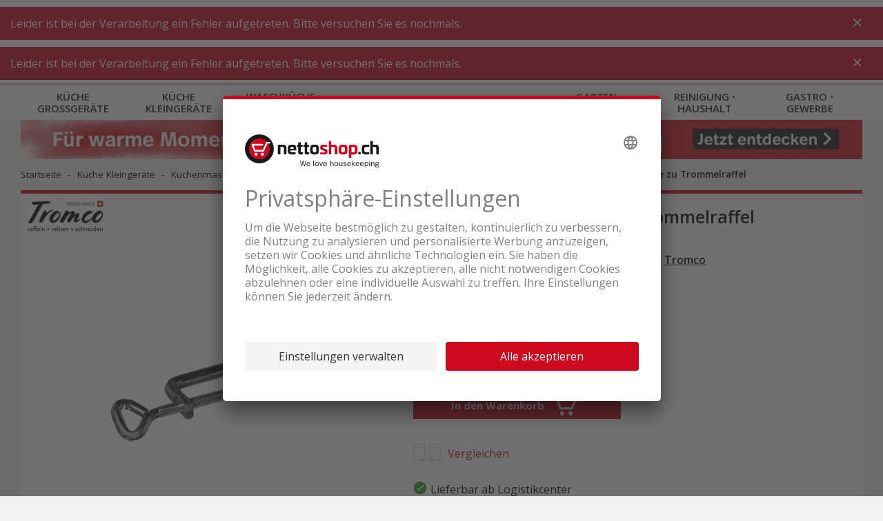

--- FILE ---
content_type: text/html;charset=UTF-8
request_url: https://www.nettoshop.ch/kueche-kleingeraete/kuechenmaschinen-mixer-zerkleinerer/mixer/gemueseschneider-zerkleinerer/tromco-schraubzwinge-zu-trommelraffel/p/IP358141
body_size: 18876
content:
<!--	26.1.1.933 - 8sl	-->

<!DOCTYPE html>
<html lang="de">
<head>
	<title>
		Tromco Schraubzwinge zu Trommelraffel g&uuml;nstig kaufen</title>
	<meta http-equiv="Content-Type" content="text/html; charset=utf-8"/>
	<meta http-equiv="X-UA-Compatible" content="IE=edge">

	<meta name="viewport" content="width=device-width, initial-scale=1">
	<meta name="theme-color" content="#cc071e"/>

	<meta name="description" content="Tromco Schraubzwinge zu Trommelraffel jetzt g&uuml;nstig online bestellen! &#10003; Gratis Lieferung &#10003; Angebote im Sale &#10003; G&uuml;nstig online kaufen &#10003; Aktion">
<meta property="og:url" content="https://www.nettoshop.ch/kueche-kleingeraete/kuechenmaschinen-mixer-zerkleinerer/mixer/gemueseschneider-zerkleinerer/tromco-schraubzwinge-zu-trommelraffel/p/IP358141">
<meta property="og:type" content="Website">
<meta property="og:site_name" content="Nettoshop">
<meta property="og:title" content="Tromco Schraubzwinge zu Trommelraffel g&uuml;nstig kaufen">
<meta property="og:image" content="/medias/IP358141.webp?context=bWFzdGVyfHJvb3R8ODQ2MnxpbWFnZS93ZWJwfGFHWmtMMmd5T0M4NU9UZzJNVFl5TnpJd056azRMMGxRTXpVNE1UUXhMbmRsWW5BfDljMWI0ZmViNjIwNTFhNTc0YTRkNzJmOWM4MTkyNDBmZDA1NGFlZTVkNzdhMmQxNDZiNjAzYzlhYWE1YzJmMzI">
<meta property="og:description" content="Tromco Schraubzwinge zu Trommelraffel jetzt g&uuml;nstig online bestellen! &#10003; Gratis Lieferung &#10003; Angebote im Sale &#10003; G&uuml;nstig online kaufen &#10003; Aktion">
<meta name="robots" content="index,follow">
<link rel="preconnect"  href="https://connect.facebook.net" />
	<link rel="dns-prefetch"  href="https://connect.facebook.net" />
	<link rel="preconnect"  href="https://fonts.gstatic.com" />
	<link rel="dns-prefetch"  href="https://fonts.gstatic.com" />
	<link rel="preconnect"  href="https://bid.g.doubleclick.net" />
	<link rel="dns-prefetch"  href="https://bid.g.doubleclick.net" />
	<link rel="preconnect"  href="https://t.flix360.com" />
	<link rel="dns-prefetch"  href="https://t.flix360.com" />
	<link rel="alternate"  hreflang="x-default" href="https://www.nettoshop.ch/kueche-kleingeraete/kuechenmaschinen-mixer-zerkleinerer/mixer/gemueseschneider-zerkleinerer/tromco-schraubzwinge-zu-trommelraffel/p/IP358141" />
	<link rel="alternate"  hreflang="de-ch" href="https://www.nettoshop.ch/kueche-kleingeraete/kuechenmaschinen-mixer-zerkleinerer/mixer/gemueseschneider-zerkleinerer/tromco-schraubzwinge-zu-trommelraffel/p/IP358141" />
	<link rel="alternate"  hreflang="fr-ch" href="https://www.nettoshop.ch/fr/petit-electromenager-cuisine/robots-menagers-mixeur-hachoir-electrique/mixeur/coupe-legume-hachoir-electrique/tromco-pince-etau-pour-rape-a-tambour/p/IP358141" />
	<link rel="alternate"  hreflang="it-ch" href="https://www.nettoshop.ch/it/piccoli-elettrodomestici-cucina/robot-da-cucina-mixer-tritattutto/mixer/taglia-verdure-mandolina/tromco-morsetto-a-vite-per-il-riffle-del-tamburo/p/IP358141" />
	<link rel="alternate"  hreflang="en-ch" href="https://www.nettoshop.ch/en/kitchen-small-appliances/food-processor-mixer-shredder/mixer/vegetable-cutter-shredder/tromco-screw-clamp-for-drum-riffle/p/IP358141" />
	<link rel="canonical"  href="https://www.nettoshop.ch/kueche-kleingeraete/kuechenmaschinen-mixer-zerkleinerer/mixer/gemueseschneider-zerkleinerer/tromco-schraubzwinge-zu-trommelraffel/p/IP358141" />
	<link rel="shortcut icon" type="image/x-icon" media="all" href="/_ui/responsive/common/images/favicon_nettoshop.ico" />

    <link href="/_ui/responsive/common/images/touch_icon/ios/logo-nettoshop-120px.png" rel="apple-touch-icon" />
	<link href="/_ui/responsive/common/images/touch_icon/ios/logo-nettoshop-152px.png" rel="apple-touch-icon" sizes="152x152" />
	<link href="/_ui/responsive/common/images/touch_icon/ios/logo-nettoshop-167px.png" rel="apple-touch-icon" sizes="167x167" />
	<link href="/_ui/responsive/common/images/touch_icon/ios/logo-nettoshop-180px.png" rel="apple-touch-icon" sizes="180x180" />

	<link href="/_ui/responsive/common/images/touch_icon/android/logo-nettoshop-192px.png" rel="icon" sizes="192x192" />
	<link href="/_ui/responsive/common/images/touch_icon/android/logo-nettoshop-128px.png" rel="icon" sizes="128x128" />

	<link rel="preload" as="script" href="/_ui/responsive/theme-nettoshop/vendor-shop.js?v=26.1.1.933"/>
			<link rel="preload" as="script" href="/_ui/responsive/theme-nettoshop/app-shop.js?v=26.1.1.933"/>
		<link rel="preload" as="script" href="/_ui/responsive/theme-nettoshop/lazysizes.min.js"/>
	<link rel="preload" as="script" href="/_ui/responsive/theme-nettoshop/lazysizes.min.js"/>

	<link rel="preload" as="style" type="text/css" href="//fonts.googleapis.com/css?family=Open+Sans:300,400,600,700&display=swap" />

<link rel="stylesheet" type="text/css" media="all" href="/_ui/responsive/theme-nettoshop/vendor.css?v=26.1.1.933" />
		<link rel="stylesheet" type="text/css" media="all" href="/_ui/responsive/theme-nettoshop/app.css?v=26.1.1.933" />
	<script type="application/ld+json">{"offers":{"priceCurrency":"CHF","@type":"Offer","price":18.4,"availability":"https://schema.org/InStock"},"image":"https://www.nettoshop.ch/medias/IP358141.webp?context=bWFzdGVyfHJvb3R8OTMwfGltYWdlL3dlYnB8YUdSbEwyZ3pNaTg1T1RnMk1UWXlORFU0TmpVMEwwbFFNelU0TVRReExuZGxZbkF8NmMxMmY5NWRmZDRmNzUyZGVkYmZiNmI4ZWM5ZjQ3OGU4MzcwZTNlYmEyNGU5ZjYyZTc5NTM1NTRiMDkzOGFmNg","gtin12":"7640150971787","@type":"Product","name":"Tromco Schraubzwinge zu Trommelraffel","description":"<p>Diese hochwertige Schraubzwinge ist speziell f&uuml;r die Trommelraffeln Alu+Classic von Tromco und Zyliss entwickelt worden. Sie bietet einen festen Halt und sorgt daf&uuml;r, dass Ihre Trommelraffel sicher und stabil auf der Arbeitsfl&auml;che bleibt.<\/p>\n\n<p><br />\n<strong>Produktmerkmale:<\/strong><\/p>\n\n<p>Kompatibilit&auml;t: Geeignet f&uuml;r Trommelraffeln Alu+Classic von Tromco und Zyliss<br />\nMaterial: Hochwertige und langlebige Materialien f&uuml;r eine lange Lebensdauer<br />\nStabilit&auml;t: Bietet einen sicheren Halt f&uuml;r die Trommelraffel w&auml;hrend des Gebrauchs<br />\nEinfach zu bedienen: Leichte Handhabung und schnelle Befestigung<\/p>\n\n<p>Die Schraubzwinge ist ein unverzichtbares Zubeh&ouml;r f&uuml;r alle Besitzer von Trommelraffeln Alu+Classic. Sie gew&auml;hrleistet, dass Ihre Raffel sicher und fest an Ort und Stelle bleibt, w&auml;hrend Sie arbeiten. Dies erm&ouml;glicht eine effizientere und sicherere Zubereitung von Speisen.<\/p>\n\n<p>Mit ihrer robusten Konstruktion und der einfachen Handhabung ist diese Schraubzwinge ideal f&uuml;r den t&auml;glichen Gebrauch in der K&uuml;che. Ein Muss f&uuml;r jeden, der seine Trommelraffel optimal nutzen m&ouml;chte.<\/p>\n\n<p>Swiss Made &ndash; h&ouml;chste Qualit&auml;t und Pr&auml;zision aus der Schweiz, die f&uuml;r Zuverl&auml;ssigkeit und Langlebigkeit steht. Ein essenzielles Zubeh&ouml;rteil, das Ihre K&uuml;chenarbeit erleichtert und Ihre Trommelraffel perfekt erg&auml;nzt.<\/p>\n","mpn":"7178","category":"Gemüseschneider ⋅ Zerkleinerer","sku":"IP358141","@context":"http://schema.org","brand":{"@type":"Thing","name":"Tromco"}}</script>

<script type="application/ld+json">{"itemListElement":[{"item":"https://www.nettoshop.ch//","@type":"ListItem","name":"Startseite","position":1},{"item":"https://www.nettoshop.ch//kueche-kleingeraete/c/Haushalt_Kleingeraete","@type":"ListItem","name":"Küche Kleingeräte","position":2},{"item":"https://www.nettoshop.ch//kueche-kleingeraete/kuechenmaschinen-mixer-zerkleinerer/c/KM_Kuechenmaschinen_Kuechenhelfer","@type":"ListItem","name":"Küchenmaschinen ⋅ Mixer ⋅ Zerkleinerer","position":3},{"item":"https://www.nettoshop.ch//kueche-kleingeraete/kuechenmaschinen-mixer-zerkleinerer/mixer/c/KM_Mixer_Hacker","@type":"ListItem","name":"Mixer","position":4},{"item":"https://www.nettoshop.ch//kueche-kleingeraete/kuechenmaschinen-mixer-zerkleinerer/mixer/gemueseschneider-zerkleinerer/c/KM_Kraeuterhacker_Kraeutermuehlen","@type":"ListItem","name":"Gemüseschneider ⋅ Zerkleinerer","position":5},{"item":"https://www.nettoshop.ch//kueche-kleingeraete/kuechenmaschinen-mixer-zerkleinerer/mixer/gemueseschneider-zerkleinerer/tromco-schraubzwinge-zu-trommelraffel/p/IP358141","@type":"ListItem","name":"Tromco Schraubzwinge zu Trommelraffel","position":6}],"@type":"BreadcrumbList","@context":"http://schema.org"}</script>

<script src="https://nettoshop.app.baqend.com/v1/speedkit/install.js?d=production" async crossorigin="anonymous"></script>
</head>

<body class="page-productDetails pageType-ProductPage template-pages-product-productLayout2Page  smartedit-page-uid-productDetails smartedit-page-uuid-eyJpdGVtSWQiOiJwcm9kdWN0RGV0YWlscyIsImNhdGFsb2dJZCI6Im5ldHRvc2hvcENvbnRlbnRDYXRhbG9nIiwiY2F0YWxvZ1ZlcnNpb24iOiJPbmxpbmUifQ&#x3d;&#x3d; smartedit-catalog-version-uuid-nettoshopContentCatalog&#x2f;Online  language-de">

	



	
	<script type='text/javascript'>
	var utag_data = 
{
  "product_productInfo_productID": [
    "IP358141"
  ],
  "page_type": "product",
  "product_productInfo_sku": [
    "IP358141"
  ],
  "product_attributes_quantity": [
    "1"
  ],
  "platform": "rsvag-nettoshop",
  "product_attributes_brand": [
    "Tromco"
  ],
  "product_sku": "",
  "page_category_name": "",
  "page_section_name": "",
  "product_attributes_basePrice": [
    "18.40"
  ],
  "product_id": "",
  "page_subcategory_name": "",
  "product_brand": "",
  "page_pageInfo_country": "ch",
  "product_category_primaryCategory": [
    "kueche kleingeraete"
  ],
  "page_pageInfo_language": "de-ch",
  "product_unit_price": "",
  "product_name": "",
  "product_list_price": "",
  "page_pageInfo_templateType": "detail",
  "user_profile_profileInfo_loginStatus": "anonymous",
  "product_productInfo_productName": [
    "Tromco Schraubzwinge zu Trommelraffel"
  ],
  "product_category": "",
  "page_pageInfo_pageName": "product / IP358141_Tromco Schraubzwinge zu Trommelraffel",
  "page_attributes_currency": "",
  "page_pageInfo_geoRegion": ""
}
</script>
<script type='text/javascript'>
	(function(a,b,c,d){
	a='//tags.tiqcdn.com/utag/coop-ch/rsvag-nettoshop/prod/utag.js';
	b=document;c='script';d=b.createElement(c);d.src=a;d.type='text/java'+c;d.async=true;
	a=b.getElementsByTagName(c)[0];a.parentNode.insertBefore(d,a);
	})();
</script>

	

<div id="ember-application">
		<div class="l-default">
			<main data-currency-iso-code="CHF">

            <div id="headerWrapper" class="container container--fixed">
                    <div class="c-main-header c-main-header__desktop">

	<div class="c-main-header__header-hotline">
		</div>
	
	<div class="c-main-header__header-user">
		<div data-component="c-user" >
    <script type="application/json">{"data":{"recaptchaKey":"6Lc2z4UUAAAAAAJXdTT6BXCGgb6bcoedpLrJfVCO","featuresToggle":{"customerReviewsEnabled":true,"warrantyExtensionEnabled":true,"transportInsuranceEnabled":true},"baseStore":"nettoshop","apiUrls":{"scidCasUrl":"https://www.nettoshop.ch/de/oauth2/authorization/scid?locale=de","fetchDeliveryDates":"/api/fetch-delivery-dates","mergeCart":"/api/cart/merge","productRequestApiUrl":"/api/product/productRequestForm","cartAccessories":"/api/product/accessories","cart":"/api/cart","checkoutRegistrationUrl":"/login/checkout/registration","forgotPasswordUrl":"/password/email","cartEntry":"/api/cart-entry","checkoutLoginUrl":"/checkout/j_spring_security_check","checkoutGuestRegistrationUrl":"/login/checkout/registration/guest","loginUrl":"/j_spring_security_check","logoutUrl":"/logout","scidCasOnboardingUrl":"/scid/onboarding/start?backurl=/my-account","setDeliveryDate":"/api/checkout/delivery-date","registrationUrl":"/registration","scidCasOnboardingNoShopLoginUrl":"/scid/onboarding/start?backurl=/&noshoplogin=true"},"isLinkedWithScId":false,"isScidEnabled":true,"nettoUserComponent":{"loginlogoutLink":{"target":"sameWindow","selected":false,"url":"/login","external":false,"name":"Anmelden","uid":"LoginCMSLink","visible":true,"type":"cMSLinkComponent"},"loginlogoutLinkDisplay":"LOGIN","languages":[{"isocode":"de","name":"Deutsch","nativeName":"Deutsch","active":true,"required":false,"url":"/kueche-kleingeraete/kuechenmaschinen-mixer-zerkleinerer/mixer/gemueseschneider-zerkleinerer/tromco-schraubzwinge-zu-trommelraffel/p/IP358141","selected":true,"type":"language"},{"isocode":"fr","name":"Französisch","nativeName":"Français","active":true,"required":false,"url":"/fr/petit-electromenager-cuisine/robots-menagers-mixeur-hachoir-electrique/mixeur/coupe-legume-hachoir-electrique/tromco-pince-etau-pour-rape-a-tambour/p/IP358141","selected":false,"type":"language"},{"isocode":"it","name":"Italienisch","nativeName":"Italiano","active":true,"required":false,"url":"/it/piccoli-elettrodomestici-cucina/robot-da-cucina-mixer-tritattutto/mixer/taglia-verdure-mandolina/tromco-morsetto-a-vite-per-il-riffle-del-tamburo/p/IP358141","selected":false,"type":"language"},{"isocode":"en","name":"Englisch","nativeName":"English","active":true,"required":false,"url":"/en/kitchen-small-appliances/food-processor-mixer-shredder/mixer/vegetable-cutter-shredder/tromco-screw-clamp-for-drum-riffle/p/IP358141","selected":false,"type":"language"}],"languagesLabel":"Sprachen","asm":false,"isGuest":false,"isAnonymous":true,"type":"nettoUserComponent"},"contactDetails":{"dailyLowestPriceDirectSupportText":"JETZT ANFRAGEN!","dailyLowestPriceDirectSupportPhoneNumber":"084 882 24 34"}},"messages":{"ERROR":[],"SUCCESS":[],"INFO":[]},"contextPath":""}</script>
    <div class="c-user ember-view">
        <div class="c-user__inner">
            <div class="c-user__section c-user__section--left">
            </div>
            <ul class="c-user__section c-user__section--right">

                <li class="c-user__section-item c-user__section-item--languages">

                    <div class="c-language-selector ember-view">

                        <label class="c-language-selector__label">
                            <span class="invisible">Deutsch</span>

                            <input type="checkbox">
                            <ul class="c-language-selector__select">
                                <li class="c-language-selector__lang c-language-selector__lang--active">
                                    <a href="/de" class="c-language-selector__lang-link" title="Deutsch">
                                        de</a>
                                </li>
                            </ul>

                            </label>
                    </div>
                </li>
            </ul>
        </div>
    </div>
</div>
</div>
	
	<div class="c-main-header__content">
   		<div class="c-main-header__content-item c-main-header__mobile-menu-trigger">

			<div data-component="c-burger-menu-toggle" class="c-burger-menu-toggle">
					<div id="ember431" class="c-burger-menu-toggle ember-view">
						<button role="button" id="ember596" class="e-button e-button--no-spacing e-button--uppercase e-button--transparent e-button--theme e-button--theme-primary-1 ember-view">
							<div style="height: 20px;">&nbsp;</div>
								<span class="c-burger-menu-toggle__text">
							Menü</span>

						</button>
					</div>
				</div>
			</div>

		<div class="c-main-header__content-item c-main-header__logo">			
			<div class="c-logo ember-view">
				<a href="/">
					<div class="c-logo__icon c-logo__desktop">
						<img height="50" style="vertical-align:initial;margin-top:1px" title="nettoshop.ch | Haushaltsgeräte + Küchengeräte günstig online kaufen" alt="nettoshop.ch | Haushaltsgeräte + Küchengeräte günstig online kaufen" src="/_ui/responsive/theme-nettoshop/svg/symbol/i-logo-nettoshop-claim-de.svg" />
					</div>
					<div class="c-logo__icon c-logo__mobile">
						<img height="44" style="vertical-align:initial"  title="nettoshop.ch | Haushaltsgeräte + Küchengeräte günstig online kaufen" alt="nettoshop.ch | Haushaltsgeräte + Küchengeräte günstig online kaufen"  src="/_ui/responsive/theme-nettoshop/svg/symbol/i-logo-nettoshop.svg" />
					</div>
				</a>
			</div>
		</div>
		
		<div class="c-main-header__content-item c-main-header__search">
			<div data-component="c-search-bar" >
	<script type="application/json">{"data":{"autocompleteUrl":"/api/search/autocomplete?term=","currentSearchTerm":"","searchUrl":"/search?text=","nettoSearchComponent":{"placeholder":"Suche nach Produkt, Kategorie und Artikelnr.","maxSuggestions":10,"minCharactersBeforeRequest":2,"waitTimeBeforeRequest":500,"type":"nettoSearchComponent"}},"messages":{"ERROR":[],"SUCCESS":[],"INFO":[]},"contextPath":""}</script>

	<div class="c-search-bar ember-view">
		<div class="c-search-bar__desktop">
			<div class="c-search-bar__left">
				<div class="e-input-text__wrapper ember-view">
					<input type="text" name="text" autocomplete="off" title="" placeholder="Suche nach Produkt, Kategorie und Artikelnr." class="e-input-text e-input-text--layout-default e-input-text--no-border ember-text-field ember-view">
				</div>
			</div>
			<div class="c-search-bar__center"></div>
			<div class="c-search-bar__right">
			</div>
		</div>
		<div class="c-search-bar__mobile-trigger">
		</div>
		<div class="c-search-suggestions ember-view">
		</div>
	</div>
</div>
</div>

		<div class="c-main-header__promotion-button">
				<button role="button" title="% Aktionen"
						class="e-button e-button--text-shadow e-button--theme e-button--theme-primary-1 ember-view"
						type="button" onclick="location.href='/promotionen'">
						% Aktionen</button>
			</div>
		<div class="c-main-header__content-item c-main-header__mini-basket-wrapper">
			<div class="c-main-header__mini-basket">
				<div data-component="c-mini-basket">
    <script type="application/json">{"data":{"nettoMiniCartComponent":{"cartPageLink":{"target":"sameWindow","selected":false,"url":"/cart","external":false,"uid":"CartPageLink","visible":true,"type":"cMSLinkComponent"},"type":"nettoMiniCartComponent"}},"messages":{"ERROR":[],"SUCCESS":[],"INFO":[]},"contextPath":""}</script>
    <div class="c-main-header__content-item c-main-header__mini-basket-wrapper">
    </div>
</div></div>			
		</div>

    </div>
	<div class="c-main-header__main-navigation">
		<div id="mainNavigationPre">
    <div class="c-main-navigation ember-view">
        <nav class="c-main-navigation__navigation">
            <div class="c-main-navigation__navigation-inner">
                <ul class="c-main-navigation__level-1">
                    <li data-level="1" data-item="0" class="c-main-navigation__level-1-item">
                            <a href="/kueche-grossgeraete/c/Haushalt_Grossgeraete" title="K&uuml;che_Grossger&auml;te"
                               class="c-main-navigation__link c-main-navigation__link--level-1">
                                    K&uuml;che Grossger&auml;te</a>
                        </li>
                    <li data-level="1" data-item="1" class="c-main-navigation__level-1-item">
                            <a href="/kueche-kleingeraete/c/Haushalt_Kleingeraete" title="K&uuml;che_Kleinger&auml;te"
                               class="c-main-navigation__link c-main-navigation__link--level-1">
                                    K&uuml;che Kleinger&auml;te</a>
                        </li>
                    <li data-level="1" data-item="2" class="c-main-navigation__level-1-item">
                            <a href="/waschkueche-werkstatt/c/WT_Waschen_Trocknen" title="Waschk&uuml;che_Werkstatt"
                               class="c-main-navigation__link c-main-navigation__link--level-1">
                                    Waschk&uuml;che &sdot; Werkstatt</a>
                        </li>
                    <li data-level="1" data-item="3" class="c-main-navigation__level-1-item">
                            <a href="/badezimmer/c/BG_Koerperpflege_Gesundheit" title="Badezimmer"
                               class="c-main-navigation__link c-main-navigation__link--level-1">
                                    Badezimmer</a>
                        </li>
                    <li data-level="1" data-item="4" class="c-main-navigation__level-1-item">
                            <a href="/wohnen/c/WH_Wohnen" title="Wohnen"
                               class="c-main-navigation__link c-main-navigation__link--level-1">
                                    Wohnen</a>
                        </li>
                    <li data-level="1" data-item="5" class="c-main-navigation__level-1-item">
                            <a href="/garten-outdoor/c/HG_Garten_Outdoor" title="Garten_Outdoor"
                               class="c-main-navigation__link c-main-navigation__link--level-1">
                                    Garten &sdot; Outdoor</a>
                        </li>
                    <li data-level="1" data-item="6" class="c-main-navigation__level-1-item">
                            <a href="/reinigung-haushalt/c/SR_Saugen_Reinigen" title="Reinigung_Haushalt"
                               class="c-main-navigation__link c-main-navigation__link--level-1">
                                    Reinigung &sdot; Haushalt</a>
                        </li>
                    <li data-level="1" data-item="7" class="c-main-navigation__level-1-item">
                            <a href="/gastro-gewerbe/c/Gewerbegeraet_Gastrogeraete" title="Gastro_Gewerbe"
                               class="c-main-navigation__link c-main-navigation__link--level-1">
                                    Gastro &sdot; Gewerbe</a>
                        </li>
                    </ul>
            </div>
        </nav>
    </div>
</div>
<div id="mainNavigation" data-component="c-main-navigation" style="display: none">
</div>
</div>

	<div data-component="c-product-comparison">
		<script type="application/json">{"data":{"apiUrls":{"apiGetProductComparisons":"/api/productcomparison"}},"messages":{"ERROR":[],"SUCCESS":[],"INFO":[]},"contextPath":""}</script>
	</div>
</div>

<div data-component="c-sticky-button"></div>
</div>
            <div class="container container--filled">

                <a id="skip-to-content" name="skip-to-content"></a>
                <div class="content-wrapper">
                    <div data-component="c-mini-banner">
    <script type="application/json">{"data":{"nettoMiniBannerComponent":{"link":{"target":"sameWindow","selected":false,"url":"/waerme-mit-nettoshop","external":true,"name":"Kalte Jahreszeit","uid":"cmsitem_00013484","visible":true,"type":"cMSLinkComponent"},"imageDesktop":{"medias":[{"code":"KW46_Minibanner_Kalte Jahreszeit_D.jpg","catalogId":"nettoshopMediaCatalog","catalogVersion":"Online","mime":"image/jpeg","altText":"KW46_Minibanner_Kalte Jahreszeit_D.jpg","description":"KW46_Minibanner_Kalte Jahreszeit_D.jpg","url":"/medias/KW46-Minibanner-Kalte-Jahreszeit-D.jpg?context=[base64]","downloadUrl":"/medias/KW46-Minibanner-Kalte-Jahreszeit-D.jpg?context=[base64]&attachment=true","mediaFormat":"ORIGINAL","width":2880,"height":140,"type":"media"},{"code":"KW46_Minibanner_Kalte Jahreszeit_D.jpg_nettoMiniBannerMDWebP","catalogId":"nettoshopMediaCatalog","catalogVersion":"Online","mime":"image/webp","altText":"KW46_Minibanner_Kalte Jahreszeit_D.jpg","description":"KW46_Minibanner_Kalte Jahreszeit_D.jpg","url":"/medias/KW46-Minibanner-Kalte-Jahreszeit-D.webp?context=[base64]","downloadUrl":"/medias/KW46-Minibanner-Kalte-Jahreszeit-D.webp?context=[base64]&attachment=true","mediaFormat":"nettoMiniBannerMD","width":1069,"height":52,"type":"media"},{"code":"KW46_Minibanner_Kalte Jahreszeit_D.jpg_nettoMiniBannerMDRetinaWebP","catalogId":"nettoshopMediaCatalog","catalogVersion":"Online","mime":"image/webp","altText":"KW46_Minibanner_Kalte Jahreszeit_D.jpg","description":"KW46_Minibanner_Kalte Jahreszeit_D.jpg","url":"/medias/KW46-Minibanner-Kalte-Jahreszeit-D.webp?context=[base64]","downloadUrl":"/medias/KW46-Minibanner-Kalte-Jahreszeit-D.webp?context=[base64]&attachment=true","mediaFormat":"nettoMiniBannerMDRetina","width":2139,"height":104,"type":"media"},{"code":"KW46_Minibanner_Kalte Jahreszeit_D.jpg_nettoMiniBannerLGWebP","catalogId":"nettoshopMediaCatalog","catalogVersion":"Online","mime":"image/webp","altText":"KW46_Minibanner_Kalte Jahreszeit_D.jpg","description":"KW46_Minibanner_Kalte Jahreszeit_D.jpg","url":"/medias/KW46-Minibanner-Kalte-Jahreszeit-D.webp?context=[base64]","downloadUrl":"/medias/KW46-Minibanner-Kalte-Jahreszeit-D.webp?context=[base64]&attachment=true","mediaFormat":"nettoMiniBannerLG","width":1275,"height":62,"type":"media"},{"code":"KW46_Minibanner_Kalte Jahreszeit_D.jpg_nettoMiniBannerLGRetinaWebP","catalogId":"nettoshopMediaCatalog","catalogVersion":"Online","mime":"image/webp","altText":"KW46_Minibanner_Kalte Jahreszeit_D.jpg","description":"KW46_Minibanner_Kalte Jahreszeit_D.jpg","url":"/medias/KW46-Minibanner-Kalte-Jahreszeit-D.webp?context=[base64]","downloadUrl":"/medias/KW46-Minibanner-Kalte-Jahreszeit-D.webp?context=[base64]&attachment=true","mediaFormat":"nettoMiniBannerLGRetina","width":2550,"height":124,"type":"media"}],"type":"mediaContainer"},"imageMobile":{"medias":[{"code":"KW46_Minibanner_Kalte Jahreszeit_Mobile_D.jpg","catalogId":"nettoshopMediaCatalog","catalogVersion":"Online","mime":"image/jpeg","altText":"KW46_Minibanner_Kalte Jahreszeit_Mobile_D.jpg","description":"KW46_Minibanner_Kalte Jahreszeit_Mobile_D.jpg","url":"/medias/KW46-Minibanner-Kalte-Jahreszeit-Mobile-D.jpg?context=[base64]","downloadUrl":"/medias/KW46-Minibanner-Kalte-Jahreszeit-Mobile-D.jpg?context=[base64]&attachment=true","mediaFormat":"ORIGINAL","width":2048,"height":220,"type":"media"},{"code":"KW46_Minibanner_Kalte Jahreszeit_Mobile_D.jpg_nettoMiniBannerSMWebP","catalogId":"nettoshopMediaCatalog","catalogVersion":"Online","mime":"image/webp","altText":"KW46_Minibanner_Kalte Jahreszeit_Mobile_D.jpg","description":"KW46_Minibanner_Kalte Jahreszeit_Mobile_D.jpg","url":"/medias/KW46-Minibanner-Kalte-Jahreszeit-Mobile-D.webp?context=[base64]","downloadUrl":"/medias/KW46-Minibanner-Kalte-Jahreszeit-Mobile-D.webp?context=[base64]&attachment=true","mediaFormat":"nettoMiniBannerSM","width":744,"height":80,"type":"media"},{"code":"KW46_Minibanner_Kalte Jahreszeit_Mobile_D.jpg_nettoMiniBannerSMRetinaWebP","catalogId":"nettoshopMediaCatalog","catalogVersion":"Online","mime":"image/webp","altText":"KW46_Minibanner_Kalte Jahreszeit_Mobile_D.jpg","description":"KW46_Minibanner_Kalte Jahreszeit_Mobile_D.jpg","url":"/medias/KW46-Minibanner-Kalte-Jahreszeit-Mobile-D.webp?context=[base64]","downloadUrl":"/medias/KW46-Minibanner-Kalte-Jahreszeit-Mobile-D.webp?context=[base64]&attachment=true","mediaFormat":"nettoMiniBannerSMRetina","width":1489,"height":160,"type":"media"}],"type":"mediaContainer"},"type":"nettoMiniBannerComponent"}},"messages":{"ERROR":[],"SUCCESS":[],"INFO":[]},"contextPath":""}</script>
</div>
<div data-component="c-breadcrumb">
	<script type="application/json">{"data":{"nettoBreadcrumbComponent":{"items":[{"url":"/","name":"Startseite"},{"url":"/kueche-kleingeraete/c/Haushalt_Kleingeraete","name":"Küche Kleingeräte","categoryCode":"Haushalt_Kleingeraete"},{"url":"/kueche-kleingeraete/kuechenmaschinen-mixer-zerkleinerer/c/KM_Kuechenmaschinen_Kuechenhelfer","name":"Küchenmaschinen ⋅ Mixer ⋅ Zerkleinerer","categoryCode":"KM_Kuechenmaschinen_Kuechenhelfer"},{"url":"/kueche-kleingeraete/kuechenmaschinen-mixer-zerkleinerer/mixer/c/KM_Mixer_Hacker","name":"Mixer","categoryCode":"KM_Mixer_Hacker"},{"url":"/kueche-kleingeraete/kuechenmaschinen-mixer-zerkleinerer/mixer/gemueseschneider-zerkleinerer/c/KM_Kraeuterhacker_Kraeutermuehlen","name":"Gemüseschneider ⋅ Zerkleinerer","categoryCode":"KM_Kraeuterhacker_Kraeutermuehlen"},{"url":"/kueche-kleingeraete/kuechenmaschinen-mixer-zerkleinerer/mixer/gemueseschneider-zerkleinerer/tromco-schraubzwinge-zu-trommelraffel/p/IP358141","name":"Tromco Schraubzwinge zu Trommelraffel","linkClass":"active"}]}},"messages":{"ERROR":[],"SUCCESS":[],"INFO":[]},"contextPath":""}</script>
</div>

<div>
    <div data-component="c-product-detail" class="spacing--bottom-20 spacing--bottom-md-up-60">
        <script type="application/json">{"data":{"product":{"code":"IP358141","name":"Tromco Schraubzwinge zu Trommelraffel","url":"/kueche-kleingeraete/kuechenmaschinen-mixer-zerkleinerer/mixer/gemueseschneider-zerkleinerer/tromco-schraubzwinge-zu-trommelraffel/p/IP358141","description":"<p>Diese hochwertige Schraubzwinge ist speziell f&uuml;r die Trommelraffeln Alu+Classic von Tromco und Zyliss entwickelt worden. Sie bietet einen festen Halt und sorgt daf&uuml;r, dass Ihre Trommelraffel sicher und stabil auf der Arbeitsfl&auml;che bleibt.</p>\n\n<p><br />\n<strong>Produktmerkmale:</strong></p>\n\n<p>Kompatibilit&auml;t: Geeignet f&uuml;r Trommelraffeln Alu+Classic von Tromco und Zyliss<br />\nMaterial: Hochwertige und langlebige Materialien f&uuml;r eine lange Lebensdauer<br />\nStabilit&auml;t: Bietet einen sicheren Halt f&uuml;r die Trommelraffel w&auml;hrend des Gebrauchs<br />\nEinfach zu bedienen: Leichte Handhabung und schnelle Befestigung</p>\n\n<p>Die Schraubzwinge ist ein unverzichtbares Zubeh&ouml;r f&uuml;r alle Besitzer von Trommelraffeln Alu+Classic. Sie gew&auml;hrleistet, dass Ihre Raffel sicher und fest an Ort und Stelle bleibt, w&auml;hrend Sie arbeiten. Dies erm&ouml;glicht eine effizientere und sicherere Zubereitung von Speisen.</p>\n\n<p>Mit ihrer robusten Konstruktion und der einfachen Handhabung ist diese Schraubzwinge ideal f&uuml;r den t&auml;glichen Gebrauch in der K&uuml;che. Ein Muss f&uuml;r jeden, der seine Trommelraffel optimal nutzen m&ouml;chte.</p>\n\n<p>Swiss Made &ndash; h&ouml;chste Qualit&auml;t und Pr&auml;zision aus der Schweiz, die f&uuml;r Zuverl&auml;ssigkeit und Langlebigkeit steht. Ein essenzielles Zubeh&ouml;rteil, das Ihre K&uuml;chenarbeit erleichtert und Ihre Trommelraffel perfekt erg&auml;nzt.</p>\n","purchasable":true,"stock":{"stockLevelStatus":{"code":"inStock","type":"StockLevelStatus"},"stockLevel":0},"availableForPickup":false,"numberOfReviews":0,"summary":"","price":{"currencyIso":"CHF","value":18.4,"priceType":"BUY","formattedValue":"CHF 18.40","paymentInterval":"ONE_TIME","originalValue":18.4,"formattedOriginalValue":"CHF 18.40","discountValue":0.0,"formattedDiscountValue":"CHF 0.00"},"baseProduct":"000001","categories":[{"code":"SAP_CAT_124016014","url":"//c/SAP_CAT_124016014","image":{},"sequence":0,"installationDeliveryCostHint":false,"fustBanners":[]},{"code":"BRAND_SAP_BRAND_5178","name":"Tromco","url":"/search?q=:relevance:brand:Tromco","image":{},"sequence":0,"installationDeliveryCostHint":false,"navigationTitle":"Tromco","fustBanners":[]},{"code":"KM_Kraeuterhacker_Kraeutermuehlen","name":"Gemüseschneider ⋅ Zerkleinerer","url":"/kueche-kleingeraete/kuechenmaschinen-mixer-zerkleinerer/mixer/gemueseschneider-zerkleinerer/c/KM_Kraeuterhacker_Kraeutermuehlen","image":{"format":"ORIGINAL","url":"/medias/KM-Kraeuterhacker-Kraeutermuehlen.png?context=[base64]","altText":"KM_Kraeuterhacker_Kraeutermuehlen_picture","width":276,"height":276},"sequence":0,"installationDeliveryCostHint":false,"navigationTitle":"Gemüseschneider","fustBanners":[]}],"classifications":[{"code":"SAP_CLA_124016014","name":"KG-Kräutermühlen","features":[{"code":"SAP_CLA_1181","name":"Gewicht netto (in kg)","description":"Gewicht netto (in kg)","range":false,"comparable":true,"featureUnit":{"symbol":"KG","name":"kg"},"featureValues":[{"value":"0.150","featureUnitData":{"symbol":"KG","name":"kg"},"type":"nettoshopFeatureValue"}]},{"code":"SAP_CLA_1225","name":"Produktfarbe","description":"Produktfarbe","range":false,"comparable":true,"featureValues":[{"value":"Edelstahl","type":"nettoshopFeatureValue"}]},{"code":"SAP_CLA_0466","name":"Gerätetiefe","description":"Gerätetiefe","range":false,"comparable":true,"featureUnit":{"symbol":"mm","name":"mm"},"featureValues":[{"value":"132","featureUnitData":{"symbol":"mm","name":"mm"},"type":"nettoshopFeatureValue"}]},{"code":"SAP_CLA_1289","name":"Gerätehöhe","description":"Gerätehöhe","range":false,"comparable":true,"featureUnit":{"symbol":"mm","name":"mm"},"featureValues":[{"value":"22","featureUnitData":{"symbol":"mm","name":"mm"},"type":"nettoshopFeatureValue"}]},{"code":"SAP_CLA_0465","name":"Gerätebreite","description":"Gerätebreite","range":false,"comparable":true,"featureUnit":{"symbol":"mm","name":"mm"},"featureValues":[{"value":"60","featureUnitData":{"symbol":"mm","name":"mm"},"type":"nettoshopFeatureValue"}]},{"code":"SAP_WARRANTY","name":"Garantie","range":false,"comparable":false,"featureValues":[{"value":"24 Monate (2 Jahre)","type":"nettoshopFeatureValue"}]}]}],"sapUnit":{"availabilityCode":"STK","code":"STK","name":"Stück"},"brandName":"Tromco","available":false,"primaryCategory":{"code":"KM_Kraeuterhacker_Kraeutermuehlen","name":"Gemüseschneider ⋅ Zerkleinerer","url":"/kueche-kleingeraete/kuechenmaschinen-mixer-zerkleinerer/mixer/gemueseschneider-zerkleinerer/c/KM_Kraeuterhacker_Kraeutermuehlen","image":{"format":"ORIGINAL","url":"/medias/KM-Kraeuterhacker-Kraeutermuehlen.png?context=[base64]","altText":"KM_Kraeuterhacker_Kraeutermuehlen_picture","width":276,"height":276},"sequence":0,"installationDeliveryCostHint":false,"navigationTitle":"Gemüseschneider","fustBanners":[]},"migrationProduct":false,"brandLink":"/search?q=:relevance:brand:Tromco","mainVendorProductNumber":"7178","warranty":"","eanCode":"7640150971787","videoItems":[],"delayDelivery":false,"bottomPrice":false,"deliverableFromExternalWarehouse":true,"productFeatures":[],"brandLogos":[{"name":"Tromco","image":{"format":"ORIGINAL","url":"/medias/Tromco-Logo-RGB1500.jpg?context=[base64]","altText":"SAP_BRAND_5178_brandlogo","width":1501,"height":614},"images":[{"format":"brandlogo","url":"/medias/Tromco-Logo-RGB1500.webp?context=[base64]","altText":"SAP_BRAND_5178","width":220,"height":90},{"format":"brandlogoXXS","url":"/medias/Tromco-Logo-RGB1500.webp?context=[base64]","altText":"SAP_BRAND_5178","width":100,"height":40},{"format":"brandlogoXXSRetina","url":"/medias/Tromco-Logo-RGB1500.webp?context=[base64]","altText":"SAP_BRAND_5178","width":200,"height":81}],"url":"/search?q=%3A%3Abrand%3ATromco","type":"namicsSymbol"}],"soldOut":false,"descriptionTitle":"Tromco Schraubzwinge zu Trommelraffel","energyEfficiencyTags":[],"deliveryStatus":{"code":"AVAILABLE_EXTERNAL","text":"Lieferbar ab Logistikcenter"},"deliveryStatus2":{"code":"AVAILABLE_EXTERNAL","text":"<p>Lieferung ca. 28.-02.02.2026</p>\n"},"productCartQuantity":0,"galleryImages":[{"medias":[{"altText":"Tromco Schraubzwinge zu Trommelraffel","url":"/medias/IP358141.webp?context=bWFzdGVyfHJvb3R8OTMwfGltYWdlL3dlYnB8YUdSbEwyZ3pNaTg1T1RnMk1UWXlORFU0TmpVMEwwbFFNelU0TVRReExuZGxZbkF8NmMxMmY5NWRmZDRmNzUyZGVkYmZiNmI4ZWM5ZjQ3OGU4MzcwZTNlYmEyNGU5ZjYyZTc5NTM1NTRiMDkzOGFmNg","mediaFormat":"productXXS","width":150,"height":150,"type":"media"},{"altText":"Tromco Schraubzwinge zu Trommelraffel","url":"/medias/IP358141.webp?context=bWFzdGVyfHJvb3R8MjM5MHxpbWFnZS93ZWJwfGFHTmtMMmd5Wmk4NU9UZzJNVFl5TlRJME1Ua3dMMGxRTXpVNE1UUXhMbmRsWW5BfGQwNmYyNGI0NTgxYWI4YWU1YzQxNjMyMmI3YWUzNDdjOTE3MThkODRkZWJlZTU4YWMyYjhlZmRlMjUzN2ZiMDA","mediaFormat":"productXXSRetina","width":300,"height":300,"type":"media"},{"altText":"Tromco Schraubzwinge zu Trommelraffel","url":"/medias/IP358141.webp?context=bWFzdGVyfHJvb3R8MjM5MHxpbWFnZS93ZWJwfGFERm1MMmd5Wmk4NU9UZzJNVFl5TlRnNU56STJMMGxRTXpVNE1UUXhMbmRsWW5BfDk1N2RiOWU4MDhjYjQyNGEyYTg1MTU4NWUyNTg0OGVlODQzMzc0YTA3ZGRhNjdkMjkxMDcwMGUwMWZmZjI1MDk","mediaFormat":"productXS","width":300,"height":300,"type":"media"},{"altText":"Tromco Schraubzwinge zu Trommelraffel","url":"/medias/IP358141.webp?context=bWFzdGVyfHJvb3R8NjE3NnxpbWFnZS93ZWJwfGFEQmxMMmd5WXk4NU9UZzJNVFl5TmpVMU1qWXlMMGxRTXpVNE1UUXhMbmRsWW5BfDc1YmRiMWRkZDVjNjVjYjdlN2MyMzYzYzhjNzRiZmVhM2I1YjFiZGMxNDE2ZTg2MzlmOWM5M2VjZWM1OTE4OTY","mediaFormat":"productXSRetina","width":600,"height":600,"type":"media"},{"altText":"Tromco Schraubzwinge zu Trommelraffel","url":"/medias/IP358141.webp?context=bWFzdGVyfHJvb3R8ODQ2MnxpbWFnZS93ZWJwfGFHWmtMMmd5T0M4NU9UZzJNVFl5TnpJd056azRMMGxRTXpVNE1UUXhMbmRsWW5BfDljMWI0ZmViNjIwNTFhNTc0YTRkNzJmOWM4MTkyNDBmZDA1NGFlZTVkNzdhMmQxNDZiNjAzYzlhYWE1YzJmMzI","mediaFormat":"productS","width":800,"height":800,"type":"media"},{"altText":"Tromco Schraubzwinge zu Trommelraffel","url":"/medias/IP358141.webp?context=bWFzdGVyfHJvb3R8MTM5ODZ8aW1hZ2Uvd2VicHxhRFJsTDJneU9DODVPVGcyTVRZeU56ZzJNek0wTDBsUU16VTRNVFF4TG5kbFluQXw0MWMzZGRlYjBjNTgyYzJjYWM3N2U2NmQ2YWNmNzhiZmZiY2ViNDFlOGM2NDg2ZGFiOWViMzJiYjA5ZWU2NmQ2","mediaFormat":"productSRetina","width":1250,"height":1250,"type":"media"},{"altText":"Tromco Schraubzwinge zu Trommelraffel","url":"/medias/IP358141.webp?context=bWFzdGVyfHJvb3R8MTMzNjZ8aW1hZ2Uvd2VicHxhRE5sTDJneU5TODVPVGcyTVRZeU9EVXhPRGN3TDBsUU16VTRNVFF4TG5kbFluQXw5NGI1MWFjYTFhNzZjZTE0MmM0NmE3MDMxOTZlNjNjYWE0OWZhYWM3N2U0NWUwZWI0MjNkMGZiZTI5ZTBjNDA4","mediaFormat":"productM","width":1200,"height":1200,"type":"media"},{"altText":"Tromco Schraubzwinge zu Trommelraffel","url":"/medias/IP358141.webp?context=bWFzdGVyfHJvb3R8MTM5ODZ8aW1hZ2Uvd2VicHxhRE5tTDJneU1pODVPVGcyTVRZeU9URTNOREEyTDBsUU16VTRNVFF4TG5kbFluQXw3YmViYzhmNTU1MmYwMjkxOTIzN2JiZTlhMTUyODYxNWRlODQ2OTZjYmQyMjQwMjZmODE0NjBlMTFiMGFkYWFk","mediaFormat":"productMRetina","width":1250,"height":1250,"type":"media"},{"altText":"Tromco Schraubzwinge zu Trommelraffel","url":"/medias/IP358141.webp?context=bWFzdGVyfHJvb3R8MTM5ODZ8aW1hZ2Uvd2VicHxhRGRtTDJneU1TODVPVGcyTVRZeU9UZ3lPVFF5TDBsUU16VTRNVFF4TG5kbFluQXxiNTZiNTA5YTFmZTkxNjIxMjBiMjYyOWMzOWM5ZDMwY2IzNTM3MDgxOWI3NGU0ZjM1NGVhMzUzYjllODBjMjFi","mediaFormat":"productL","width":1250,"height":1250,"type":"media"},{"altText":"Tromco Schraubzwinge zu Trommelraffel","url":"/medias/IP358141.webp?context=bWFzdGVyfHJvb3R8MTM5ODZ8aW1hZ2Uvd2VicHxhREpoTDJneU9TODVPVGcyTVRZek1EUTRORGM0TDBsUU16VTRNVFF4TG5kbFluQXw2ZjAyOTA2MWNhMmFhNjIxMmJjNjA2Mzc2ZGY0ZjZkNTUyMjcxMWZiYjQ3MjE5ZDcwNjk2MGI5YmY2MjRhYTdk","mediaFormat":"productLRetina","width":1250,"height":1250,"type":"media"}],"type":"mediaContainer"}],"logisticGroup":"SMALLEQUIPMENT","logisticGroupType":"SMALL_DEVICE","flixMediaAttributes":{"distributor":"4264","language":"s4","fallbackLanguage":"de"},"isGrill":false,"preConfigured":false,"isConfigurable":false,"hasSpecialDeliveryGroup":false,"hasWarrantyExtension":false,"transportInsuranceTooltipText":"Der Versand mit der Post/Spediteur erfolgt mit höchstmöglicher Sorgfalt. Trotzdem kann es vorkommen, dass Ihre Bestellung auf dem Weg beschädigt wird. Die Transportgarantie ist eine Absicherung gegen Schäden und Verluste auf dem Transportweg.","disableB2bForm":false,"options":[],"isOccasion":false,"hasDigitalCoupon":false,"hasCrossellingReference":false,"uspValues":[],"hasBundles":false,"bundles":[],"zifWarrantyDuration":"024","hasServicePlus":false,"type":"product"},"apiUrls":{"productContactApiUrl":"/api/product/productContactForm","syncProductConfiguration":"/api/product/configuration/sync","addBundleConfigurationToCart":"/api/cart/entry/configuration","createReviews":"/api/product/review","productSlider":"/api/productslider/IP358141","productContactB2bApiUrl":"/api/product/productContactB2bForm","productBundles":"/api/product/bundles","deleteProductConfiguration":"/api/product/configuration/remove","saveBundleConfiguration":"/api/bundle/configuration/save","getReviews":"/api/product/review/all","addProductConfigurationToCart":"/api/cart/entry/configuration","syncBundleConfiguration":"/api/bundle/configuration/sync","saveProductConfiguration":"/api/product/configuration/save","productRecallApiUrl":"/api/product/productRecallForm"}},"messages":{"ERROR":[],"SUCCESS":[],"INFO":[]},"contextPath":""}</script>
    </div>
</div>

<a name="webrecommender" class="anchor"></a>
    <div id="recommandations207693805wrapper">

        <div id="recommandations207693805" style="display: none;min-height: 400px" data-component="c-web-recommender">
            <script type="application/json">{"data": {"callbackId": "recommandations207693805","title": ""}}</script>
        </div>

        <script id="scriptrecommandations207693805">
            if (!window.ScarabQueue) {
                window.ScarabQueue = [];
                window.WebRecommender = {};
            }
        </script>


        <script type="text/html" id="simple-tmpl"></script>


        <script>
            if ( !(/MSIE|Trident/.test(window.navigator.userAgent)) ) {
                window.WebRecommender['recommandations207693805'] = {recommendations: []};

                document.addEventListener('cWebRecommender', function (e) {
                    if (e.detail.callbackId === "recommandations207693805") {
                        var rec = window.WebRecommender['recommandations207693805'];
                        setTimeout(function () {
                            var recommendations = document.getElementById("recommandations207693805");
                            var container = document.getElementById("productDetailRecommendations");
                            if (container) {
                                container.className = "spacing--top-20 spacing--top-md-up-60";
                                container.appendChild(recommendations);
                            } else {
                                document.getElementById("recommandations207693805wrapper").className = "";
                            }

                            if(rec.emberwasnotready){
                                document.getElementById('recommandations207693805').style.display = 'block';
                                rec.ember.set('data', rec.recommendations);
                            }
                        }, 50);

                        rec.ember = e.detail.ember;
                    }
                }, false);


                var lang = "";
                var sizes = ['productXXS', 'productXS', 'productS', 'productM', 'productL', 'productXL'];
                
                var limit = 36;
                var logics = ['RELATED', 'ALSO_BOUGHT'];
                

                var logicCounter = 0, logicData = {};

                function renderProducts(){

                    var productIds = [], allProducts = [], keys = Object.keys(logicData);
                    keys.forEach(function(key){
                        logicData[key].forEach(function(prod){
                            if(productIds.indexOf(prod.id)<0){
                                productIds.push(prod.id);
                                allProducts.push(prod);
                            }
                        });
                    });

                    var allProductsSorted = [];
                    if(keys.length > 0) {
                        while (allProducts.length > 0) {
                            for (var i = 0; i < 3; i++) {
                                if (allProducts.length > 0) {
                                    allProductsSorted.push(allProducts[0]);
                                    allProducts.splice(0, 1);
                                }
                            }
                            for (var i = 0; i < 3; i++) {
                                if (allProducts.length > 0) {
                                    allProductsSorted.push(allProducts[allProducts.length - 1]);
                                    allProducts.splice(allProducts.length - 1, 1);
                                }
                            }
                        }
                    }else{
                        allProductsSorted = allProducts;
                    }
                    if(allProductsSorted.length>limit){
                        allProductsSorted.length = limit;
                    }


                    var rec = window.WebRecommender['recommandations207693805'];
                    var xhr = new XMLHttpRequest();
                    xhr.open("POST", "/api/productRdeInfo", true);
                    xhr.setRequestHeader('Content-Type', 'application/json');
                    xhr.setRequestHeader('CSRFToken', window && window.ACC ? window.ACC.config.CSRFToken : '');
                    xhr.send(JSON.stringify({
                        products: productIds
                    }));
                    xhr.onload = function() {
                        var priceMap ={}
                        try {
                            var data = JSON.parse(this.responseText);
                            priceMap = data.data.productPrices;
                        }catch(e){
                            console.log(e);
                        }

                        for (var i = 0; i < allProductsSorted.length; i++) {
                            var p = allProductsSorted[i];
                            var price = p.price, oriPrice = p.price, discountPrice = p.msrp;
                            if (discountPrice) {
                                oriPrice = discountPrice;
                            }
                            var isMailImage = p.image.indexOf('img.mail.nettoshop.ch')>0;
                            var images = [];
                            for( var k = 0; k< sizes.length; k++){
                                var size = sizes[k];
                                images.push({imageType: "PRIMARY",format: size,url: p.image.replace(/\/productM\//,'/'+size+'/')+(isMailImage>0?'?size=small':''), altText: null, galleryIndex: null,width: null})
                            }
                            rec.recommendations.push({
                                code:p.id,name:p["title"+lang],
                                scarbaCohort: p.cohort,
                                scarbaFeature: p.trackingCode,
                                url:p["link"+lang],
                                brandLogos: [{
                                    name: p.brand,
                                    images: [{
                                        imageType: "PRIMARY",
                                        format: "brandSymbolXXS",
                                        url: p.c_custom_label_2
                                    }],
                                    type: "namicsSymbol"
                                }],
                                price: priceMap[p.id] || {currencyIso: "CHF",value:price,priceType:"BUY",formattedValue: "CHF "+price,minQuantity:null,maxQuantity:null,originalValue:oriPrice,formattedOriginalValue:"CHF "+oriPrice,discountValue:oriPrice-price,formattedDiscountValue:"CHF "+(oriPrice-price)},
                                baseProduct: null,
                                images: images,
                                type: "product"
                            });
                        }
                        if (rec.recommendations.length > 0) {
                            if( rec.ember ){
                                document.getElementById('recommandations207693805').style.display = 'block';
                                rec.ember.set('data', rec.recommendations);
                            }else{
                                rec.emberwasnotready=true;
                            }
                        }
                    }
                }
                function isInViewport(element) {
                    const rect = element.getBoundingClientRect();
                    return (
                        rect.top >= 0 &&
                        rect.left >= 0 &&
                        rect.bottom <= (window.innerHeight || document.documentElement.clientHeight) &&
                        rect.right <= (window.innerWidth || document.documentElement.clientWidth)
                    );
                }

                for(var i=0;i<logics.length;i++){
                    var logic = logics[i];
                    logicCounter++;
                    /*if(logic === 'SEARCH'){
                        window.ScarabQueue.push(['searchTerm', '']);
                    }*/
                    window.ScarabQueue.push(['recommend', {
                        logic:logic,
                        limit:limit,
                        containerId:'recommandations207693805',
                        templateId:'simple-tmpl',
                        success: function (SC) {
                            var runNext = function(){
                                logicCounter--;
                                if (SC.recommender.container &&
                                    SC.recommender.container.id.indexOf('recommandations207693805')>=0 &&
                                    SC.page && SC.page.products) {
                                    SC.page.products.forEach(prod=>{
                                        prod.cohort = SC.cohort;
                                    });
                                    logicData[SC.recommender.f] = SC.page.products;
                                }
                                if(logicCounter==0){
                                    renderProducts();
                                }
                            }

                            if (isInViewport(document.getElementById('recommandations207693805'))) {
                                runNext();
                            }else{
                                function listener(){
                                    window.removeEventListener('scroll', listener, false);
                                    runNext();
                                }
                                window.addEventListener('scroll', listener, false);
                            }
                        }
                    }]);
                }
            }

        </script>
    </div>
</div>

                <div data-component="c-supplies"></div>
                    <div data-component="c-product-configuration"></div>

                    <div data-component="c-notification-container">
	<script type="application/json">{"data":{},"messages":{"ERROR":[],"SUCCESS":[],"INFO":[]},"contextPath":""}</script>
</div><footer>
    <div data-component="c-main-footer" data-attrs='{"initialDataUrl":"/api/load-component?pk=8796097479740"}'>
    </div>
</footer>

</div>
        </main>
    </div>
		<div data-component="c-global-loader">
		</div>

		</div>
	<form name="accessiblityForm">
		<input type="hidden" id="accesibility_refreshScreenReaderBufferField" name="accesibility_refreshScreenReaderBufferField" value=""/>
	</form>
	<div id="ariaStatusMsg" class="skip" role="status" aria-relevant="text" aria-live="polite"></div>

	<div id="forlightbox"></div>

	<script>

	var showModalScidAlreadyLinked = false;
	var showModalScidUndockSuccess = false;
	var showModalUndockError = false;
	var showModalClubSignOffSuccess = false;
	var showModalClubSignOffError = false;

</script>

<div class="sc-id-modal" id="MODAL_SCID_UNDOCK_START" data-sc-id-modal data-sc-id-modal-auto-open="false" data-sc-id-modal-close-on-outside-click="false" data-sc-id-modal-ajax-url="/scid/undocking/start">
</div>


<div class="sc-id-modal" id="MODAL_SCID_UNDOCK_CODE" data-sc-id-modal data-sc-id-modal-auto-open="false" data-sc-id-modal-close-on-outside-click="false" data-sc-id-modal-ajax-url="/scid/undocking/code">
</div>


<div class="sc-id-modal" id="MODAL_SCID_CLUB_SIGN_OFF_START" data-sc-id-modal data-sc-id-modal-auto-open="false" data-sc-id-modal-close-on-outside-click="false" data-sc-id-modal-ajax-url="/scid/club/signoff/start" data-sc-id-modal-classes="sc-id-modal-club__container">
</div>

<div class="sc-id-modal" id="MODAL_SCID_CLUB_SIGN_OFF_CODE" data-sc-id-modal data-sc-id-modal-auto-open="false" data-sc-id-modal-close-on-outside-click="false" data-sc-id-modal-ajax-url="/scid/club/signoff/code" data-sc-id-modal-classes="sc-id-modal-club__container">
</div>

<script type="text/javascript">
		/*<![CDATA[*/
		
		var ACC = { config: {contextPath:"",
				encodedContextPath:"",
				rootPath:"/_ui/responsive",
				CSRFToken:"d021a34b-9e60-4711-93f0-6ac08dd111e6",
				loginUrl:"/login",
				autocompleteUrl:"/search/autocompleteSecure",
				authenticationStatusUrl:"/authentication/status"}};
			
		/*]]>*/
	</script>
	<script>var preRenderedMainNaviation=document.getElementById("mainNavigationPre");preRenderedMainNaviation&&preRenderedMainNaviation.addEventListener("click",function(e){e.target.classList.contains("c-main-navigation__link")&&(e.preventDefault(),window.preRenderedMainNaviationClick={dataItem:e.target.parentElement.dataset.item,dataLevel:e.target.parentElement.dataset.level})},!1);</script>

<script>
	if( !window.Promise || !Promise.prototype.finally){
		document.write('<scr'+'ipt src="/_ui/responsive/theme-nettoshop/polyfill-shared.js"></sc'+'ript>')
	}
</script>
<script src="/_ui/responsive/theme-nettoshop/polyfill-legacy.js" nomodule></script>
<script src="/_ui/responsive/theme-nettoshop/picturefill.min.js" nomodule></script>

<script type="text/javascript" src="/_ui/responsive/theme-nettoshop/vendor-shop.js?v=26.1.1.933"></script>
		<script type="text/javascript" src="/_ui/responsive/theme-nettoshop/app-shop.js?v=26.1.1.933"></script>
	<script type="text/javascript" src="/_ui/responsive/theme-nettoshop/lazysizes.min.js"></script>


<script>window.callKeepSession=function(e){var n=new XMLHttpRequest;n.onload=function(){n.readyState===n.DONE&&200===n.status&&(window.ACC.config.CSRFToken=n.responseText,e)?e(!0):e&&e(!1)},n.open("GET","/keepsession"),n.send()},setInterval(window.callKeepSession,300000);</script><script>
		var a = new XMLHttpRequest();a.open('GET', '/_ui/responsive/theme-nettoshop/svg/symbol/symbols.svg?v=26.1.1.933', true);a.send();a.onload = function() {if (this.status === 404) {return}var d = document.createElement('div');d.innerHTML = a.responseText;document.body.insertBefore(d, document.body.childNodes[0]);};
	</script>
</body>

</html>
<script id="f5_cspm">(function(){var f5_cspm={f5_p:'AGJGAJOBIOHEPCKDCLFANKHOKJPFIGOKPFDPOOAGIILEDFOLCCDBLPFCMKFACAMBIHKBANONAACMKNPNKCBAPJELAAHPHFJJMMCFHCFLJGPNLNBPIKELOLGBKFCMFPDD',setCharAt:function(str,index,chr){if(index>str.length-1)return str;return str.substr(0,index)+chr+str.substr(index+1);},get_byte:function(str,i){var s=(i/16)|0;i=(i&15);s=s*32;return((str.charCodeAt(i+16+s)-65)<<4)|(str.charCodeAt(i+s)-65);},set_byte:function(str,i,b){var s=(i/16)|0;i=(i&15);s=s*32;str=f5_cspm.setCharAt(str,(i+16+s),String.fromCharCode((b>>4)+65));str=f5_cspm.setCharAt(str,(i+s),String.fromCharCode((b&15)+65));return str;},set_latency:function(str,latency){latency=latency&0xffff;str=f5_cspm.set_byte(str,40,(latency>>8));str=f5_cspm.set_byte(str,41,(latency&0xff));str=f5_cspm.set_byte(str,35,2);return str;},wait_perf_data:function(){try{var wp=window.performance.timing;if(wp.loadEventEnd>0){var res=wp.loadEventEnd-wp.navigationStart;if(res<60001){var cookie_val=f5_cspm.set_latency(f5_cspm.f5_p,res);window.document.cookie='f5avr1352760821aaaaaaaaaaaaaaaa_cspm_='+encodeURIComponent(cookie_val)+';path=/;'+'';}
return;}}
catch(err){return;}
setTimeout(f5_cspm.wait_perf_data,100);return;},go:function(){var chunk=window.document.cookie.split(/\s*;\s*/);for(var i=0;i<chunk.length;++i){var pair=chunk[i].split(/\s*=\s*/);if(pair[0]=='f5_cspm'&&pair[1]=='1234')
{var d=new Date();d.setTime(d.getTime()-1000);window.document.cookie='f5_cspm=;expires='+d.toUTCString()+';path=/;'+';';setTimeout(f5_cspm.wait_perf_data,100);}}}}
f5_cspm.go();}());</script>

--- FILE ---
content_type: text/css;charset=UTF-8
request_url: https://www.nettoshop.ch/_ui/responsive/theme-nettoshop/app.css?v=26.1.1.933
body_size: 80928
content:
@charset "UTF-8";@import url(https://fonts.googleapis.com/css?family=Open+Sans:300,400,600,700&display=swap);a,html{color:#696969}button,hr,input{overflow:visible}progress,sub,sup{vertical-align:baseline}.ember-basic-dropdown,.ember-basic-dropdown-content,.ember-basic-dropdown-content *,.pika-button,[type=checkbox],[type=radio],legend{box-sizing:border-box}.ember-basic-dropdown{position:relative}.ember-basic-dropdown-content{position:absolute;width:auto;z-index:1000;background-color:#FFF}.ember-basic-dropdown-content--left{left:0}.ember-basic-dropdown-content--right{right:0}.ember-basic-dropdown-overlay{position:fixed;background:rgba(0,0,0,.5);width:100%;height:100%;z-index:10;top:0;left:0;pointer-events:none}.ember-basic-dropdown-content-wormhole-origin{display:inline}.ember-modal-dialog{z-index:51;position:fixed}.ember-modal-dialog.emd-in-place{position:static}.ember-modal-wrapper.emd-static.emd-wrapper-target-attachment-center .ember-modal-dialog{top:50%;left:50%;transform:translate(-50%,-50%)}.ember-modal-wrapper.emd-animatable.emd-wrapper-target-attachment-center{width:100vw;height:100vh;position:fixed;top:0;left:0;z-index:50;display:flex;align-items:center;justify-content:center}.ember-modal-wrapper.emd-animatable.emd-wrapper-target-attachment-center .ember-modal-overlay{display:flex;align-items:center;justify-content:center}audio,canvas,progress,video{display:inline-block}.ember-modal-wrapper.emd-animatable .ember-modal-dialog{position:relative}.ember-modal-overlay{width:100vw;height:100vh;position:fixed;top:0;left:0;z-index:50}.c-address-item__info-tooltip,.c-cart-entry__info-tooltip,.c-hint-tooltip__hint-tooltip-button,.c-login-modal__button,.c-login-modal__close-button,.c-login-modal__tab-button,.c-order-entry__info-tooltip,.c-payment-digital-payment-card__button-remove,.c-payment-digital-payment-card__info-tooltip,.c-payment-gift-card__button-remove,.c-payment-gift-card__info-tooltip,.c-payment-list-item__info-tooltip,.c-product-detail-infos__info-tooltip-button,.c-user__section-item-link--login,.e-input-text__unveil-password{background-color:transparent;border:none;cursor:pointer;padding:0}.c-address-item__info-tooltip:focus,.c-cart-entry__info-tooltip:focus,.c-hint-tooltip__hint-tooltip-button:focus,.c-login-modal__button:focus,.c-login-modal__close-button:focus,.c-login-modal__tab-button:focus,.c-order-entry__info-tooltip:focus,.c-payment-digital-payment-card__button-remove:focus,.c-payment-digital-payment-card__info-tooltip:focus,.c-payment-gift-card__button-remove:focus,.c-payment-gift-card__info-tooltip:focus,.c-payment-list-item__info-tooltip:focus,.c-product-detail-infos__info-tooltip-button:focus,.c-user__section-item-link--login:focus,.e-input-text__unveil-password:focus{outline:0}.c-cart-entry__asm-list,.c-cart-entry__options-list,.c-cart-vouchers__list,.c-cart__asm-list,.c-cart__entries,.c-checkout-delivery__delivery-modes,.c-checkout-pickup__entries,.c-checkout-steps__list,.c-login-modal__supercard-info-list,.c-order-entry-list__list,.c-order-entry__options-list,.c-payment-digital-payment-card__list,.c-payment-gift-card__list,.c-payment-list__list,.c-product-configuration-item__service-list{list-style:none;padding:0;margin:0}/*! normalize.css v5.0.0 | MIT License | github.com/necolas/normalize.css *//*! critical:start */html{line-height:1.15;-ms-text-size-adjust:100%;-webkit-text-size-adjust:100%}body{overflow-y:scroll;background-color:#f3f3f3;margin:0}article,aside,details,figcaption,figure,footer,header,main,menu,nav,section{display:block}h1{font-size:2em;margin:.67em 0}hr{box-sizing:content-box;height:0}code,kbd,pre,samp{font-family:monospace,monospace;font-size:1em}a{background-color:transparent;-webkit-text-decoration-skip:objects}a:active,a:hover{outline-width:0}abbr[title]{border-bottom:none;text-decoration:underline;-webkit-text-decoration:underline dotted;text-decoration:underline dotted}b,strong{font-weight:bolder}dfn{font-style:italic}mark{background-color:#ff0;color:#000}small{font-size:80%}sub,sup{font-size:75%;line-height:0;position:relative}sub{bottom:-.25em}sup{top:-.5em}audio:not([controls]){display:none;height:0}img{border-style:none;vertical-align:middle}svg:not(:root){overflow:hidden}button,input,optgroup,select,textarea{font-family:sans-serif;font-size:100%;line-height:1.15;margin:0}button,select{text-transform:none}[type=reset],[type=submit],button,html [type=button]{-webkit-appearance:button}[type=button]::-moz-focus-inner,[type=reset]::-moz-focus-inner,[type=submit]::-moz-focus-inner,button::-moz-focus-inner{border-style:none;padding:0}[type=button]:-moz-focusring,[type=reset]:-moz-focusring,[type=submit]:-moz-focusring,button:-moz-focusring{outline:ButtonText dotted 1px}fieldset{border:1px solid silver;margin:0 2px;padding:.35em .625em .75em}legend{color:inherit;display:table;max-width:100%;padding:0;white-space:normal}textarea{overflow:auto}[type=checkbox],[type=radio]{padding:0}[type=number]::-webkit-inner-spin-button,[type=number]::-webkit-outer-spin-button{height:auto}[type=search]{-webkit-appearance:textfield;outline-offset:-2px}[type=search]::-webkit-search-cancel-button,[type=search]::-webkit-search-decoration{-webkit-appearance:none}::-webkit-file-upload-button{-webkit-appearance:button;font:inherit}summary{display:list-item}[hidden],template{display:none}/*! critical:end */.align--left{text-align:left}.align--center,.e-input-text--text-center,.e-input-text__file-content,.pika-lendar .pika-button,.pika-table th,.pika-title{text-align:center}.align--right{text-align:right}/*! critical:start *//*!
 * Bootstrap v3.3.6 (http://getbootstrap.com)
 * Copyright 2011-2015 Twitter, Inc.
 * Licensed under MIT (https://github.com/twbs/bootstrap/blob/master/LICENSE)
 */*,::after,::before{box-sizing:border-box}button,input,select,textarea{font-family:inherit;font-size:inherit;line-height:inherit}figure{margin:0}.img-responsive{display:block;max-width:100%;height:auto}.container-fluid:after,.container-fluid:before,.container:after,.container:before,.row:after,.row:before{display:table;content:" "}.sr-only{position:absolute;width:1px;height:1px;margin:-1px;padding:0;overflow:hidden;clip:rect(0,0,0,0);border:0}.sr-only-focusable:active,.sr-only-focusable:focus{position:static;width:auto;height:auto;margin:0;overflow:visible;clip:auto}[role=button]{cursor:pointer}.container{padding-left:0;padding-right:0}.container:after{clear:both}.container-fluid{margin-right:auto;margin-left:auto;padding-left:15px;padding-right:15px}.container-fluid:after{clear:both}.row{margin-left:-15px;margin-right:-15px}.row:after{clear:both}.row--gutter-none{margin-left:0;margin-right:0}.row--gutter-none>[class*=col-]{padding-left:0;padding-right:0}.row--gutter-sm{margin-left:-7px;margin-right:-7px}.row--gutter-sm>[class*=col-]{padding-left:7px;padding-right:7px}.col-lg-1,.col-lg-10,.col-lg-11,.col-lg-12,.col-lg-2,.col-lg-3,.col-lg-4,.col-lg-5,.col-lg-6,.col-lg-7,.col-lg-8,.col-lg-9,.col-md-1,.col-md-10,.col-md-11,.col-md-12,.col-md-2,.col-md-3,.col-md-4,.col-md-5,.col-md-6,.col-md-7,.col-md-8,.col-md-9,.col-sm-1,.col-sm-10,.col-sm-11,.col-sm-12,.col-sm-2,.col-sm-3,.col-sm-4,.col-sm-5,.col-sm-6,.col-sm-7,.col-sm-8,.col-sm-9,.col-xl-1,.col-xl-10,.col-xl-11,.col-xl-12,.col-xl-2,.col-xl-3,.col-xl-4,.col-xl-5,.col-xl-6,.col-xl-7,.col-xl-8,.col-xl-9,.col-xs-1,.col-xs-10,.col-xs-11,.col-xs-12,.col-xs-2,.col-xs-3,.col-xs-4,.col-xs-5,.col-xs-6,.col-xs-7,.col-xs-8,.col-xs-9,.col-xxs-1,.col-xxs-10,.col-xxs-11,.col-xxs-12,.col-xxs-2,.col-xxs-3,.col-xxs-4,.col-xxs-5,.col-xxs-6,.col-xxs-7,.col-xxs-8,.col-xxs-9{position:relative;min-height:1px;padding-left:15px;padding-right:15px}.col-xxs-1,.col-xxs-10,.col-xxs-11,.col-xxs-12,.col-xxs-2,.col-xxs-3,.col-xxs-4,.col-xxs-5,.col-xxs-6,.col-xxs-7,.col-xxs-8,.col-xxs-9{float:left}.col-xxs-1{width:8.3333333333%}.col-xxs-2{width:16.6666666667%}.col-xxs-3{width:25%}.col-xxs-4{width:33.3333333333%}.col-xxs-5{width:41.6666666667%}.col-xxs-6{width:50%}.col-xxs-7{width:58.3333333333%}.col-xxs-8{width:66.6666666667%}.col-xxs-9{width:75%}.col-xxs-10{width:83.3333333333%}.col-xxs-11{width:91.6666666667%}.col-xxs-12{width:100%}.col-xxs-pull-0{right:auto}.col-xxs-pull-1{right:8.3333333333%}.col-xxs-pull-2{right:16.6666666667%}.col-xxs-pull-3{right:25%}.col-xxs-pull-4{right:33.3333333333%}.col-xxs-pull-5{right:41.6666666667%}.col-xxs-pull-6{right:50%}.col-xxs-pull-7{right:58.3333333333%}.col-xxs-pull-8{right:66.6666666667%}.col-xxs-pull-9{right:75%}.col-xxs-pull-10{right:83.3333333333%}.col-xxs-pull-11{right:91.6666666667%}.col-xxs-pull-12{right:100%}.col-xxs-push-0{left:auto}.col-xxs-push-1{left:8.3333333333%}.col-xxs-push-2{left:16.6666666667%}.col-xxs-push-3{left:25%}.col-xxs-push-4{left:33.3333333333%}.col-xxs-push-5{left:41.6666666667%}.col-xxs-push-6{left:50%}.col-xxs-push-7{left:58.3333333333%}.col-xxs-push-8{left:66.6666666667%}.col-xxs-push-9{left:75%}.col-xxs-push-10{left:83.3333333333%}.col-xxs-push-11{left:91.6666666667%}.col-xxs-push-12{left:100%}.col-xxs-offset-0{margin-left:0}.col-xxs-offset-1{margin-left:8.3333333333%}.col-xxs-offset-2{margin-left:16.6666666667%}.col-xxs-offset-3{margin-left:25%}.col-xxs-offset-4{margin-left:33.3333333333%}.col-xxs-offset-5{margin-left:41.6666666667%}.col-xxs-offset-6{margin-left:50%}.col-xxs-offset-7{margin-left:58.3333333333%}.col-xxs-offset-8{margin-left:66.6666666667%}.col-xxs-offset-9{margin-left:75%}.col-xxs-offset-10{margin-left:83.3333333333%}.col-xxs-offset-11{margin-left:91.6666666667%}.col-xxs-offset-12{margin-left:100%}@media (min-width:480px){.col-xs-1,.col-xs-10,.col-xs-11,.col-xs-12,.col-xs-2,.col-xs-3,.col-xs-4,.col-xs-5,.col-xs-6,.col-xs-7,.col-xs-8,.col-xs-9{float:left}.col-xs-1{width:8.3333333333%}.col-xs-2{width:16.6666666667%}.col-xs-3{width:25%}.col-xs-4{width:33.3333333333%}.col-xs-5{width:41.6666666667%}.col-xs-6{width:50%}.col-xs-7{width:58.3333333333%}.col-xs-8{width:66.6666666667%}.col-xs-9{width:75%}.col-xs-10{width:83.3333333333%}.col-xs-11{width:91.6666666667%}.col-xs-12{width:100%}.col-xs-pull-0{right:auto}.col-xs-pull-1{right:8.3333333333%}.col-xs-pull-2{right:16.6666666667%}.col-xs-pull-3{right:25%}.col-xs-pull-4{right:33.3333333333%}.col-xs-pull-5{right:41.6666666667%}.col-xs-pull-6{right:50%}.col-xs-pull-7{right:58.3333333333%}.col-xs-pull-8{right:66.6666666667%}.col-xs-pull-9{right:75%}.col-xs-pull-10{right:83.3333333333%}.col-xs-pull-11{right:91.6666666667%}.col-xs-pull-12{right:100%}.col-xs-push-0{left:auto}.col-xs-push-1{left:8.3333333333%}.col-xs-push-2{left:16.6666666667%}.col-xs-push-3{left:25%}.col-xs-push-4{left:33.3333333333%}.col-xs-push-5{left:41.6666666667%}.col-xs-push-6{left:50%}.col-xs-push-7{left:58.3333333333%}.col-xs-push-8{left:66.6666666667%}.col-xs-push-9{left:75%}.col-xs-push-10{left:83.3333333333%}.col-xs-push-11{left:91.6666666667%}.col-xs-push-12{left:100%}.col-xs-offset-0{margin-left:0}.col-xs-offset-1{margin-left:8.3333333333%}.col-xs-offset-2{margin-left:16.6666666667%}.col-xs-offset-3{margin-left:25%}.col-xs-offset-4{margin-left:33.3333333333%}.col-xs-offset-5{margin-left:41.6666666667%}.col-xs-offset-6{margin-left:50%}.col-xs-offset-7{margin-left:58.3333333333%}.col-xs-offset-8{margin-left:66.6666666667%}.col-xs-offset-9{margin-left:75%}.col-xs-offset-10{margin-left:83.3333333333%}.col-xs-offset-11{margin-left:91.6666666667%}.col-xs-offset-12{margin-left:100%}}@media (min-width:768px){.col-sm-1,.col-sm-10,.col-sm-11,.col-sm-12,.col-sm-2,.col-sm-3,.col-sm-4,.col-sm-5,.col-sm-6,.col-sm-7,.col-sm-8,.col-sm-9{float:left}.col-sm-1{width:8.3333333333%}.col-sm-2{width:16.6666666667%}.col-sm-3{width:25%}.col-sm-4{width:33.3333333333%}.col-sm-5{width:41.6666666667%}.col-sm-6{width:50%}.col-sm-7{width:58.3333333333%}.col-sm-8{width:66.6666666667%}.col-sm-9{width:75%}.col-sm-10{width:83.3333333333%}.col-sm-11{width:91.6666666667%}.col-sm-12{width:100%}.col-sm-pull-0{right:auto}.col-sm-pull-1{right:8.3333333333%}.col-sm-pull-2{right:16.6666666667%}.col-sm-pull-3{right:25%}.col-sm-pull-4{right:33.3333333333%}.col-sm-pull-5{right:41.6666666667%}.col-sm-pull-6{right:50%}.col-sm-pull-7{right:58.3333333333%}.col-sm-pull-8{right:66.6666666667%}.col-sm-pull-9{right:75%}.col-sm-pull-10{right:83.3333333333%}.col-sm-pull-11{right:91.6666666667%}.col-sm-pull-12{right:100%}.col-sm-push-0{left:auto}.col-sm-push-1{left:8.3333333333%}.col-sm-push-2{left:16.6666666667%}.col-sm-push-3{left:25%}.col-sm-push-4{left:33.3333333333%}.col-sm-push-5{left:41.6666666667%}.col-sm-push-6{left:50%}.col-sm-push-7{left:58.3333333333%}.col-sm-push-8{left:66.6666666667%}.col-sm-push-9{left:75%}.col-sm-push-10{left:83.3333333333%}.col-sm-push-11{left:91.6666666667%}.col-sm-push-12{left:100%}.col-sm-offset-0{margin-left:0}.col-sm-offset-1{margin-left:8.3333333333%}.col-sm-offset-2{margin-left:16.6666666667%}.col-sm-offset-3{margin-left:25%}.col-sm-offset-4{margin-left:33.3333333333%}.col-sm-offset-5{margin-left:41.6666666667%}.col-sm-offset-6{margin-left:50%}.col-sm-offset-7{margin-left:58.3333333333%}.col-sm-offset-8{margin-left:66.6666666667%}.col-sm-offset-9{margin-left:75%}.col-sm-offset-10{margin-left:83.3333333333%}.col-sm-offset-11{margin-left:91.6666666667%}.col-sm-offset-12{margin-left:100%}}@media (min-width:1024px){.col-md-1,.col-md-10,.col-md-11,.col-md-12,.col-md-2,.col-md-3,.col-md-4,.col-md-5,.col-md-6,.col-md-7,.col-md-8,.col-md-9{float:left}.col-md-1{width:8.3333333333%}.col-md-2{width:16.6666666667%}.col-md-3{width:25%}.col-md-4{width:33.3333333333%}.col-md-5{width:41.6666666667%}.col-md-6{width:50%}.col-md-7{width:58.3333333333%}.col-md-8{width:66.6666666667%}.col-md-9{width:75%}.col-md-10{width:83.3333333333%}.col-md-11{width:91.6666666667%}.col-md-12{width:100%}.col-md-pull-0{right:auto}.col-md-pull-1{right:8.3333333333%}.col-md-pull-2{right:16.6666666667%}.col-md-pull-3{right:25%}.col-md-pull-4{right:33.3333333333%}.col-md-pull-5{right:41.6666666667%}.col-md-pull-6{right:50%}.col-md-pull-7{right:58.3333333333%}.col-md-pull-8{right:66.6666666667%}.col-md-pull-9{right:75%}.col-md-pull-10{right:83.3333333333%}.col-md-pull-11{right:91.6666666667%}.col-md-pull-12{right:100%}.col-md-push-0{left:auto}.col-md-push-1{left:8.3333333333%}.col-md-push-2{left:16.6666666667%}.col-md-push-3{left:25%}.col-md-push-4{left:33.3333333333%}.col-md-push-5{left:41.6666666667%}.col-md-push-6{left:50%}.col-md-push-7{left:58.3333333333%}.col-md-push-8{left:66.6666666667%}.col-md-push-9{left:75%}.col-md-push-10{left:83.3333333333%}.col-md-push-11{left:91.6666666667%}.col-md-push-12{left:100%}.col-md-offset-0{margin-left:0}.col-md-offset-1{margin-left:8.3333333333%}.col-md-offset-2{margin-left:16.6666666667%}.col-md-offset-3{margin-left:25%}.col-md-offset-4{margin-left:33.3333333333%}.col-md-offset-5{margin-left:41.6666666667%}.col-md-offset-6{margin-left:50%}.col-md-offset-7{margin-left:58.3333333333%}.col-md-offset-8{margin-left:66.6666666667%}.col-md-offset-9{margin-left:75%}.col-md-offset-10{margin-left:83.3333333333%}.col-md-offset-11{margin-left:91.6666666667%}.col-md-offset-12{margin-left:100%}}@media (min-width:1200px){.col-lg-1,.col-lg-10,.col-lg-11,.col-lg-12,.col-lg-2,.col-lg-3,.col-lg-4,.col-lg-5,.col-lg-6,.col-lg-7,.col-lg-8,.col-lg-9{float:left}.col-lg-1{width:8.3333333333%}.col-lg-2{width:16.6666666667%}.col-lg-3{width:25%}.col-lg-4{width:33.3333333333%}.col-lg-5{width:41.6666666667%}.col-lg-6{width:50%}.col-lg-7{width:58.3333333333%}.col-lg-8{width:66.6666666667%}.col-lg-9{width:75%}.col-lg-10{width:83.3333333333%}.col-lg-11{width:91.6666666667%}.col-lg-12{width:100%}.col-lg-pull-0{right:auto}.col-lg-pull-1{right:8.3333333333%}.col-lg-pull-2{right:16.6666666667%}.col-lg-pull-3{right:25%}.col-lg-pull-4{right:33.3333333333%}.col-lg-pull-5{right:41.6666666667%}.col-lg-pull-6{right:50%}.col-lg-pull-7{right:58.3333333333%}.col-lg-pull-8{right:66.6666666667%}.col-lg-pull-9{right:75%}.col-lg-pull-10{right:83.3333333333%}.col-lg-pull-11{right:91.6666666667%}.col-lg-pull-12{right:100%}.col-lg-push-0{left:auto}.col-lg-push-1{left:8.3333333333%}.col-lg-push-2{left:16.6666666667%}.col-lg-push-3{left:25%}.col-lg-push-4{left:33.3333333333%}.col-lg-push-5{left:41.6666666667%}.col-lg-push-6{left:50%}.col-lg-push-7{left:58.3333333333%}.col-lg-push-8{left:66.6666666667%}.col-lg-push-9{left:75%}.col-lg-push-10{left:83.3333333333%}.col-lg-push-11{left:91.6666666667%}.col-lg-push-12{left:100%}.col-lg-offset-0{margin-left:0}.col-lg-offset-1{margin-left:8.3333333333%}.col-lg-offset-2{margin-left:16.6666666667%}.col-lg-offset-3{margin-left:25%}.col-lg-offset-4{margin-left:33.3333333333%}.col-lg-offset-5{margin-left:41.6666666667%}.col-lg-offset-6{margin-left:50%}.col-lg-offset-7{margin-left:58.3333333333%}.col-lg-offset-8{margin-left:66.6666666667%}.col-lg-offset-9{margin-left:75%}.col-lg-offset-10{margin-left:83.3333333333%}.col-lg-offset-11{margin-left:91.6666666667%}.col-lg-offset-12{margin-left:100%}}.visible-lg,.visible-lg-block,.visible-lg-inline,.visible-lg-inline-block,.visible-md,.visible-md-block,.visible-md-inline,.visible-md-inline-block,.visible-sm,.visible-sm-block,.visible-sm-inline,.visible-sm-inline-block,.visible-xl,.visible-xl-block,.visible-xl-inline,.visible-xl-inline-block,.visible-xs,.visible-xs-block,.visible-xs-inline,.visible-xs-inline-block,.visible-xx-inline-block,.visible-xxs-block,.visible-xxs-inline{display:none!important}@media (max-width:479px){.visible-xxs{display:block!important}table.visible-xxs{display:table!important}tr.visible-xxs{display:table-row!important}td.visible-xxs,th.visible-xxs{display:table-cell!important}.visible-xxs-block{display:block!important}.visible-xxs-inline{display:inline!important}.visible-xxs-inline-block{display:inline-block!important}}@media (min-width:480px) and (max-width:767px){.visible-xs{display:block!important}table.visible-xs{display:table!important}tr.visible-xs{display:table-row!important}td.visible-xs,th.visible-xs{display:table-cell!important}.visible-xs-block{display:block!important}.visible-xs-inline{display:inline!important}.visible-xs-inline-block{display:inline-block!important}}@media (min-width:768px) and (max-width:1023px){.visible-sm{display:block!important}table.visible-sm{display:table!important}tr.visible-sm{display:table-row!important}td.visible-sm,th.visible-sm{display:table-cell!important}.visible-sm-block{display:block!important}.visible-sm-inline{display:inline!important}.visible-sm-inline-block{display:inline-block!important}}@media (min-width:1024px) and (max-width:1199px){.visible-md{display:block!important}table.visible-md{display:table!important}tr.visible-md{display:table-row!important}td.visible-md,th.visible-md{display:table-cell!important}.visible-md-block{display:block!important}.visible-md-inline{display:inline!important}.visible-md-inline-block{display:inline-block!important}}@media (min-width:1200px) and (max-width:1439px){.visible-lg{display:block!important}table.visible-lg{display:table!important}tr.visible-lg{display:table-row!important}td.visible-lg,th.visible-lg{display:table-cell!important}.visible-lg-block{display:block!important}.visible-lg-inline{display:inline!important}.visible-lg-inline-block{display:inline-block!important}}@media (min-width:1440px){.col-xl-1,.col-xl-10,.col-xl-11,.col-xl-12,.col-xl-2,.col-xl-3,.col-xl-4,.col-xl-5,.col-xl-6,.col-xl-7,.col-xl-8,.col-xl-9{float:left}.col-xl-1{width:8.3333333333%}.col-xl-2{width:16.6666666667%}.col-xl-3{width:25%}.col-xl-4{width:33.3333333333%}.col-xl-5{width:41.6666666667%}.col-xl-6{width:50%}.col-xl-7{width:58.3333333333%}.col-xl-8{width:66.6666666667%}.col-xl-9{width:75%}.col-xl-10{width:83.3333333333%}.col-xl-11{width:91.6666666667%}.col-xl-12{width:100%}.col-xl-pull-0{right:auto}.col-xl-pull-1{right:8.3333333333%}.col-xl-pull-2{right:16.6666666667%}.col-xl-pull-3{right:25%}.col-xl-pull-4{right:33.3333333333%}.col-xl-pull-5{right:41.6666666667%}.col-xl-pull-6{right:50%}.col-xl-pull-7{right:58.3333333333%}.col-xl-pull-8{right:66.6666666667%}.col-xl-pull-9{right:75%}.col-xl-pull-10{right:83.3333333333%}.col-xl-pull-11{right:91.6666666667%}.col-xl-pull-12{right:100%}.col-xl-push-0{left:auto}.col-xl-push-1{left:8.3333333333%}.col-xl-push-2{left:16.6666666667%}.col-xl-push-3{left:25%}.col-xl-push-4{left:33.3333333333%}.col-xl-push-5{left:41.6666666667%}.col-xl-push-6{left:50%}.col-xl-push-7{left:58.3333333333%}.col-xl-push-8{left:66.6666666667%}.col-xl-push-9{left:75%}.col-xl-push-10{left:83.3333333333%}.col-xl-push-11{left:91.6666666667%}.col-xl-push-12{left:100%}.col-xl-offset-0{margin-left:0}.col-xl-offset-1{margin-left:8.3333333333%}.col-xl-offset-2{margin-left:16.6666666667%}.col-xl-offset-3{margin-left:25%}.col-xl-offset-4{margin-left:33.3333333333%}.col-xl-offset-5{margin-left:41.6666666667%}.col-xl-offset-6{margin-left:50%}.col-xl-offset-7{margin-left:58.3333333333%}.col-xl-offset-8{margin-left:66.6666666667%}.col-xl-offset-9{margin-left:75%}.col-xl-offset-10{margin-left:83.3333333333%}.col-xl-offset-11{margin-left:91.6666666667%}.col-xl-offset-12{margin-left:100%}.visible-xl{display:block!important}table.visible-xl{display:table!important}tr.visible-xl{display:table-row!important}td.visible-xl,th.visible-xl{display:table-cell!important}.visible-xl-block{display:block!important}.visible-xl-inline{display:inline!important}.visible-xl-inline-block{display:inline-block!important}.hidden-xl{display:none!important}}@media (max-width:479px){.hidden-xxs{display:none!important}}@media (min-width:480px) and (max-width:767px){.hidden-xs{display:none!important}}@media (min-width:768px) and (max-width:1023px){.hidden-sm{display:none!important}}@media (min-width:1024px) and (max-width:1199px){.hidden-md{display:none!important}}@media (min-width:1200px) and (max-width:1439px){.hidden-lg{display:none!important}}.visible-print{display:none!important}@media print{.visible-print{display:block!important}table.visible-print{display:table!important}tr.visible-print{display:table-row!important}td.visible-print,th.visible-print{display:table-cell!important}}.visible-print-block{display:none!important}@media print{.visible-print-block{display:block!important}}.visible-print-inline{display:none!important}@media print{.visible-print-inline{display:inline!important}}.visible-print-inline-block{display:none!important}@media print{.visible-print-inline-block{display:inline-block!important}.hidden-print{display:none!important}}/*! critical:end */html{-webkit-tap-highlight-color:transparent;font-family:"Open Sans",Arial,sans-serif}.spacing--bottom-gutter-sm{margin-bottom:2px}.spacing--bottom-gutter-md{margin-bottom:4px}.spacing--bottom-0{margin-bottom:0}.spacing--bottom-5{margin-bottom:5px}.spacing--bottom-10{margin-bottom:10px}.spacing--bottom-15{margin-bottom:15px}.spacing--bottom-20{margin-bottom:20px}.c-marketing-paragraph__logo,.spacing--bottom-30{margin-bottom:30px}.spacing--bottom-40{margin-bottom:40px}.spacing--bottom-50{margin-bottom:50px}.spacing--bottom-60{margin-bottom:60px}.spacing--bottom-70{margin-bottom:70px}.spacing--bottom-80{margin-bottom:80px}.spacing--bottom-90{margin-bottom:90px}.spacing--bottom-100{margin-bottom:100px}.spacing--top-gutter-sm{margin-top:2px}.spacing--top-gutter-md{margin-top:4px}.spacing--top-0{margin-top:0}.c-image-slider__thumbnails,.spacing--top-5{margin-top:5px}.spacing--top-10{margin-top:10px}.spacing--top-15{margin-top:15px}.spacing--top-20{margin-top:20px}.spacing--top-30{margin-top:30px}.spacing--top-40{margin-top:40px}.spacing--top-50{margin-top:50px}.spacing--top-60{margin-top:60px}.spacing--top-70{margin-top:70px}.spacing--top-80{margin-top:80px}.spacing--top-90{margin-top:90px}.spacing--top-100{margin-top:100px}@media screen and (max-width:479px){.spacing--bottom-xxs-only-gutter-sm{margin-bottom:2px}.spacing--bottom-xxs-only-gutter-md{margin-bottom:4px}.spacing--bottom-xxs-only-0{margin-bottom:0}.spacing--bottom-xxs-only-5{margin-bottom:5px}.spacing--bottom-xxs-only-10{margin-bottom:10px}.spacing--bottom-xxs-only-15{margin-bottom:15px}.spacing--bottom-xxs-only-20{margin-bottom:20px}.spacing--bottom-xxs-only-30{margin-bottom:30px}.spacing--bottom-xxs-only-40{margin-bottom:40px}.spacing--bottom-xxs-only-50{margin-bottom:50px}.spacing--bottom-xxs-only-60{margin-bottom:60px}.spacing--bottom-xxs-only-70{margin-bottom:70px}.spacing--bottom-xxs-only-80{margin-bottom:80px}.spacing--bottom-xxs-only-90{margin-bottom:90px}.spacing--bottom-xxs-only-100{margin-bottom:100px}.spacing--top-xxs-only-gutter-sm{margin-top:2px}.spacing--top-xxs-only-gutter-md{margin-top:4px}.spacing--top-xxs-only-0{margin-top:0}.spacing--top-xxs-only-5{margin-top:5px}.spacing--top-xxs-only-10{margin-top:10px}.spacing--top-xxs-only-15{margin-top:15px}.spacing--top-xxs-only-20{margin-top:20px}.spacing--top-xxs-only-30{margin-top:30px}.spacing--top-xxs-only-40{margin-top:40px}.spacing--top-xxs-only-50{margin-top:50px}.spacing--top-xxs-only-60{margin-top:60px}.spacing--top-xxs-only-70{margin-top:70px}.spacing--top-xxs-only-80{margin-top:80px}.spacing--top-xxs-only-90{margin-top:90px}.spacing--top-xxs-only-100{margin-top:100px}}@media screen and (min-width:480px) and (max-width:767px){.spacing--bottom-xs-only-gutter-sm{margin-bottom:2px}.spacing--bottom-xs-only-gutter-md{margin-bottom:4px}.spacing--bottom-xs-only-0{margin-bottom:0}.spacing--bottom-xs-only-5{margin-bottom:5px}.spacing--bottom-xs-only-10{margin-bottom:10px}.spacing--bottom-xs-only-15{margin-bottom:15px}.spacing--bottom-xs-only-20{margin-bottom:20px}.spacing--bottom-xs-only-30{margin-bottom:30px}.spacing--bottom-xs-only-40{margin-bottom:40px}.spacing--bottom-xs-only-50{margin-bottom:50px}.spacing--bottom-xs-only-60{margin-bottom:60px}.spacing--bottom-xs-only-70{margin-bottom:70px}.spacing--bottom-xs-only-80{margin-bottom:80px}.spacing--bottom-xs-only-90{margin-bottom:90px}.spacing--bottom-xs-only-100{margin-bottom:100px}.spacing--top-xs-only-gutter-sm{margin-top:2px}.spacing--top-xs-only-gutter-md{margin-top:4px}.spacing--top-xs-only-0{margin-top:0}.spacing--top-xs-only-5{margin-top:5px}.spacing--top-xs-only-10{margin-top:10px}.spacing--top-xs-only-15{margin-top:15px}.spacing--top-xs-only-20{margin-top:20px}.spacing--top-xs-only-30{margin-top:30px}.spacing--top-xs-only-40{margin-top:40px}.spacing--top-xs-only-50{margin-top:50px}.spacing--top-xs-only-60{margin-top:60px}.spacing--top-xs-only-70{margin-top:70px}.spacing--top-xs-only-80{margin-top:80px}.spacing--top-xs-only-90{margin-top:90px}.spacing--top-xs-only-100{margin-top:100px}}@media screen and (min-width:768px) and (max-width:1023px){.spacing--bottom-sm-only-gutter-sm{margin-bottom:2px}.spacing--bottom-sm-only-gutter-md{margin-bottom:4px}.spacing--bottom-sm-only-0{margin-bottom:0}.spacing--bottom-sm-only-5{margin-bottom:5px}.spacing--bottom-sm-only-10{margin-bottom:10px}.spacing--bottom-sm-only-15{margin-bottom:15px}.spacing--bottom-sm-only-20{margin-bottom:20px}.spacing--bottom-sm-only-30{margin-bottom:30px}.spacing--bottom-sm-only-40{margin-bottom:40px}.spacing--bottom-sm-only-50{margin-bottom:50px}.spacing--bottom-sm-only-60{margin-bottom:60px}.spacing--bottom-sm-only-70{margin-bottom:70px}.spacing--bottom-sm-only-80{margin-bottom:80px}.spacing--bottom-sm-only-90{margin-bottom:90px}.spacing--bottom-sm-only-100{margin-bottom:100px}.spacing--top-sm-only-gutter-sm{margin-top:2px}.spacing--top-sm-only-gutter-md{margin-top:4px}.spacing--top-sm-only-0{margin-top:0}.spacing--top-sm-only-5{margin-top:5px}.spacing--top-sm-only-10{margin-top:10px}.spacing--top-sm-only-15{margin-top:15px}.spacing--top-sm-only-20{margin-top:20px}.spacing--top-sm-only-30{margin-top:30px}.spacing--top-sm-only-40{margin-top:40px}.spacing--top-sm-only-50{margin-top:50px}.spacing--top-sm-only-60{margin-top:60px}.spacing--top-sm-only-70{margin-top:70px}.spacing--top-sm-only-80{margin-top:80px}.spacing--top-sm-only-90{margin-top:90px}.spacing--top-sm-only-100{margin-top:100px}}@media screen and (min-width:1024px) and (max-width:1199px){.spacing--bottom-md-only-gutter-sm{margin-bottom:2px}.spacing--bottom-md-only-gutter-md{margin-bottom:4px}.spacing--bottom-md-only-0{margin-bottom:0}.spacing--bottom-md-only-5{margin-bottom:5px}.spacing--bottom-md-only-10{margin-bottom:10px}.spacing--bottom-md-only-15{margin-bottom:15px}.spacing--bottom-md-only-20{margin-bottom:20px}.spacing--bottom-md-only-30{margin-bottom:30px}.spacing--bottom-md-only-40{margin-bottom:40px}.spacing--bottom-md-only-50{margin-bottom:50px}.spacing--bottom-md-only-60{margin-bottom:60px}.spacing--bottom-md-only-70{margin-bottom:70px}.spacing--bottom-md-only-80{margin-bottom:80px}.spacing--bottom-md-only-90{margin-bottom:90px}.spacing--bottom-md-only-100{margin-bottom:100px}.spacing--top-md-only-gutter-sm{margin-top:2px}.spacing--top-md-only-gutter-md{margin-top:4px}.spacing--top-md-only-0{margin-top:0}.spacing--top-md-only-5{margin-top:5px}.spacing--top-md-only-10{margin-top:10px}.spacing--top-md-only-15{margin-top:15px}.spacing--top-md-only-20{margin-top:20px}.spacing--top-md-only-30{margin-top:30px}.spacing--top-md-only-40{margin-top:40px}.spacing--top-md-only-50{margin-top:50px}.spacing--top-md-only-60{margin-top:60px}.spacing--top-md-only-70{margin-top:70px}.spacing--top-md-only-80{margin-top:80px}.spacing--top-md-only-90{margin-top:90px}.spacing--top-md-only-100{margin-top:100px}}@media screen and (min-width:1200px) and (max-width:1439px){.spacing--bottom-lg-only-gutter-sm{margin-bottom:2px}.spacing--bottom-lg-only-gutter-md{margin-bottom:4px}.spacing--bottom-lg-only-0{margin-bottom:0}.spacing--bottom-lg-only-5{margin-bottom:5px}.spacing--bottom-lg-only-10{margin-bottom:10px}.spacing--bottom-lg-only-15{margin-bottom:15px}.spacing--bottom-lg-only-20{margin-bottom:20px}.spacing--bottom-lg-only-30{margin-bottom:30px}.spacing--bottom-lg-only-40{margin-bottom:40px}.spacing--bottom-lg-only-50{margin-bottom:50px}.spacing--bottom-lg-only-60{margin-bottom:60px}.spacing--bottom-lg-only-70{margin-bottom:70px}.spacing--bottom-lg-only-80{margin-bottom:80px}.spacing--bottom-lg-only-90{margin-bottom:90px}.spacing--bottom-lg-only-100{margin-bottom:100px}.spacing--top-lg-only-gutter-sm{margin-top:2px}.spacing--top-lg-only-gutter-md{margin-top:4px}.spacing--top-lg-only-0{margin-top:0}.spacing--top-lg-only-5{margin-top:5px}.spacing--top-lg-only-10{margin-top:10px}.spacing--top-lg-only-15{margin-top:15px}.spacing--top-lg-only-20{margin-top:20px}.spacing--top-lg-only-30{margin-top:30px}.spacing--top-lg-only-40{margin-top:40px}.spacing--top-lg-only-50{margin-top:50px}.spacing--top-lg-only-60{margin-top:60px}.spacing--top-lg-only-70{margin-top:70px}.spacing--top-lg-only-80{margin-top:80px}.spacing--top-lg-only-90{margin-top:90px}.spacing--top-lg-only-100{margin-top:100px}}@media screen and (min-width:1440px){.spacing--bottom-xl-only-gutter-sm{margin-bottom:2px}.spacing--bottom-xl-only-gutter-md{margin-bottom:4px}.spacing--bottom-xl-only-0{margin-bottom:0}.spacing--bottom-xl-only-5{margin-bottom:5px}.spacing--bottom-xl-only-10{margin-bottom:10px}.spacing--bottom-xl-only-15{margin-bottom:15px}.spacing--bottom-xl-only-20{margin-bottom:20px}.spacing--bottom-xl-only-30{margin-bottom:30px}.spacing--bottom-xl-only-40{margin-bottom:40px}.spacing--bottom-xl-only-50{margin-bottom:50px}.spacing--bottom-xl-only-60{margin-bottom:60px}.spacing--bottom-xl-only-70{margin-bottom:70px}.spacing--bottom-xl-only-80{margin-bottom:80px}.spacing--bottom-xl-only-90{margin-bottom:90px}.spacing--bottom-xl-only-100{margin-bottom:100px}.spacing--top-xl-only-gutter-sm{margin-top:2px}.spacing--top-xl-only-gutter-md{margin-top:4px}.spacing--top-xl-only-0{margin-top:0}.spacing--top-xl-only-5{margin-top:5px}.spacing--top-xl-only-10{margin-top:10px}.spacing--top-xl-only-15{margin-top:15px}.spacing--top-xl-only-20{margin-top:20px}.spacing--top-xl-only-30{margin-top:30px}.spacing--top-xl-only-40{margin-top:40px}.spacing--top-xl-only-50{margin-top:50px}.spacing--top-xl-only-60{margin-top:60px}.spacing--top-xl-only-70{margin-top:70px}.spacing--top-xl-only-80{margin-top:80px}.spacing--top-xl-only-90{margin-top:90px}.spacing--top-xl-only-100{margin-top:100px}}@media screen{.spacing--bottom-xxs-up-gutter-sm{margin-bottom:2px}.spacing--bottom-xxs-up-gutter-md{margin-bottom:4px}.spacing--bottom-xxs-up-0{margin-bottom:0}.spacing--bottom-xxs-up-5{margin-bottom:5px}.spacing--bottom-xxs-up-10{margin-bottom:10px}.spacing--bottom-xxs-up-15{margin-bottom:15px}.spacing--bottom-xxs-up-20{margin-bottom:20px}.spacing--bottom-xxs-up-30{margin-bottom:30px}.spacing--bottom-xxs-up-40{margin-bottom:40px}.spacing--bottom-xxs-up-50{margin-bottom:50px}.spacing--bottom-xxs-up-60{margin-bottom:60px}.spacing--bottom-xxs-up-70{margin-bottom:70px}.spacing--bottom-xxs-up-80{margin-bottom:80px}.spacing--bottom-xxs-up-90{margin-bottom:90px}.spacing--bottom-xxs-up-100{margin-bottom:100px}.spacing--top-xxs-up-gutter-sm{margin-top:2px}.spacing--top-xxs-up-gutter-md{margin-top:4px}.spacing--top-xxs-up-0{margin-top:0}.spacing--top-xxs-up-5{margin-top:5px}.spacing--top-xxs-up-10{margin-top:10px}.spacing--top-xxs-up-15{margin-top:15px}.spacing--top-xxs-up-20{margin-top:20px}.spacing--top-xxs-up-30{margin-top:30px}.spacing--top-xxs-up-40{margin-top:40px}.spacing--top-xxs-up-50{margin-top:50px}.spacing--top-xxs-up-60{margin-top:60px}.spacing--top-xxs-up-70{margin-top:70px}.spacing--top-xxs-up-80{margin-top:80px}.spacing--top-xxs-up-90{margin-top:90px}.spacing--top-xxs-up-100{margin-top:100px}}@media screen and (min-width:480px){.spacing--bottom-xs-up-gutter-sm{margin-bottom:2px}.spacing--bottom-xs-up-gutter-md{margin-bottom:4px}.spacing--bottom-xs-up-0{margin-bottom:0}.spacing--bottom-xs-up-5{margin-bottom:5px}.spacing--bottom-xs-up-10{margin-bottom:10px}.spacing--bottom-xs-up-15{margin-bottom:15px}.spacing--bottom-xs-up-20{margin-bottom:20px}.spacing--bottom-xs-up-30{margin-bottom:30px}.spacing--bottom-xs-up-40{margin-bottom:40px}.spacing--bottom-xs-up-50{margin-bottom:50px}.spacing--bottom-xs-up-60{margin-bottom:60px}.spacing--bottom-xs-up-70{margin-bottom:70px}.spacing--bottom-xs-up-80{margin-bottom:80px}.spacing--bottom-xs-up-90{margin-bottom:90px}.spacing--bottom-xs-up-100{margin-bottom:100px}.spacing--top-xs-up-gutter-sm{margin-top:2px}.spacing--top-xs-up-gutter-md{margin-top:4px}.spacing--top-xs-up-0{margin-top:0}.spacing--top-xs-up-5{margin-top:5px}.spacing--top-xs-up-10{margin-top:10px}.spacing--top-xs-up-15{margin-top:15px}.spacing--top-xs-up-20{margin-top:20px}.spacing--top-xs-up-30{margin-top:30px}.spacing--top-xs-up-40{margin-top:40px}.spacing--top-xs-up-50{margin-top:50px}.spacing--top-xs-up-60{margin-top:60px}.spacing--top-xs-up-70{margin-top:70px}.spacing--top-xs-up-80{margin-top:80px}.spacing--top-xs-up-90{margin-top:90px}.spacing--top-xs-up-100{margin-top:100px}}@media screen and (min-width:768px){.spacing--bottom-sm-up-gutter-sm{margin-bottom:2px}.spacing--bottom-sm-up-gutter-md{margin-bottom:4px}.spacing--bottom-sm-up-0{margin-bottom:0}.spacing--bottom-sm-up-5{margin-bottom:5px}.spacing--bottom-sm-up-10{margin-bottom:10px}.spacing--bottom-sm-up-15{margin-bottom:15px}.spacing--bottom-sm-up-20{margin-bottom:20px}.spacing--bottom-sm-up-30{margin-bottom:30px}.spacing--bottom-sm-up-40{margin-bottom:40px}.spacing--bottom-sm-up-50{margin-bottom:50px}.spacing--bottom-sm-up-60{margin-bottom:60px}.spacing--bottom-sm-up-70{margin-bottom:70px}.spacing--bottom-sm-up-80{margin-bottom:80px}.spacing--bottom-sm-up-90{margin-bottom:90px}.spacing--bottom-sm-up-100{margin-bottom:100px}.spacing--top-sm-up-gutter-sm{margin-top:2px}.spacing--top-sm-up-gutter-md{margin-top:4px}.spacing--top-sm-up-0{margin-top:0}.spacing--top-sm-up-5{margin-top:5px}.spacing--top-sm-up-10{margin-top:10px}.spacing--top-sm-up-15{margin-top:15px}.spacing--top-sm-up-20{margin-top:20px}.spacing--top-sm-up-30{margin-top:30px}.spacing--top-sm-up-40{margin-top:40px}.spacing--top-sm-up-50{margin-top:50px}.spacing--top-sm-up-60{margin-top:60px}.spacing--top-sm-up-70{margin-top:70px}.spacing--top-sm-up-80{margin-top:80px}.spacing--top-sm-up-90{margin-top:90px}.spacing--top-sm-up-100{margin-top:100px}}@media screen and (min-width:1024px){.spacing--bottom-md-up-gutter-sm{margin-bottom:2px}.spacing--bottom-md-up-gutter-md{margin-bottom:4px}.spacing--bottom-md-up-0{margin-bottom:0}.spacing--bottom-md-up-5{margin-bottom:5px}.spacing--bottom-md-up-10{margin-bottom:10px}.spacing--bottom-md-up-15{margin-bottom:15px}.spacing--bottom-md-up-20{margin-bottom:20px}.spacing--bottom-md-up-30{margin-bottom:30px}.spacing--bottom-md-up-40{margin-bottom:40px}.spacing--bottom-md-up-50{margin-bottom:50px}.spacing--bottom-md-up-60{margin-bottom:60px}.spacing--bottom-md-up-70{margin-bottom:70px}.spacing--bottom-md-up-80{margin-bottom:80px}.spacing--bottom-md-up-90{margin-bottom:90px}.spacing--bottom-md-up-100{margin-bottom:100px}.spacing--top-md-up-gutter-sm{margin-top:2px}.spacing--top-md-up-gutter-md{margin-top:4px}.spacing--top-md-up-0{margin-top:0}.spacing--top-md-up-5{margin-top:5px}.spacing--top-md-up-10{margin-top:10px}.spacing--top-md-up-15{margin-top:15px}.spacing--top-md-up-20{margin-top:20px}.spacing--top-md-up-30{margin-top:30px}.spacing--top-md-up-40{margin-top:40px}.spacing--top-md-up-50{margin-top:50px}.spacing--top-md-up-60{margin-top:60px}.spacing--top-md-up-70{margin-top:70px}.spacing--top-md-up-80{margin-top:80px}.spacing--top-md-up-90{margin-top:90px}.spacing--top-md-up-100{margin-top:100px}}@media screen and (min-width:1200px){.spacing--bottom-lg-up-gutter-sm{margin-bottom:2px}.spacing--bottom-lg-up-gutter-md{margin-bottom:4px}.spacing--bottom-lg-up-0{margin-bottom:0}.spacing--bottom-lg-up-5{margin-bottom:5px}.spacing--bottom-lg-up-10{margin-bottom:10px}.spacing--bottom-lg-up-15{margin-bottom:15px}.spacing--bottom-lg-up-20{margin-bottom:20px}.spacing--bottom-lg-up-30{margin-bottom:30px}.spacing--bottom-lg-up-40{margin-bottom:40px}.spacing--bottom-lg-up-50{margin-bottom:50px}.spacing--bottom-lg-up-60{margin-bottom:60px}.spacing--bottom-lg-up-70{margin-bottom:70px}.spacing--bottom-lg-up-80{margin-bottom:80px}.spacing--bottom-lg-up-90{margin-bottom:90px}.spacing--bottom-lg-up-100{margin-bottom:100px}.spacing--top-lg-up-gutter-sm{margin-top:2px}.spacing--top-lg-up-gutter-md{margin-top:4px}.spacing--top-lg-up-0{margin-top:0}.spacing--top-lg-up-5{margin-top:5px}.spacing--top-lg-up-10{margin-top:10px}.spacing--top-lg-up-15{margin-top:15px}.spacing--top-lg-up-20{margin-top:20px}.spacing--top-lg-up-30{margin-top:30px}.spacing--top-lg-up-40{margin-top:40px}.spacing--top-lg-up-50{margin-top:50px}.spacing--top-lg-up-60{margin-top:60px}.spacing--top-lg-up-70{margin-top:70px}.spacing--top-lg-up-80{margin-top:80px}.spacing--top-lg-up-90{margin-top:90px}.spacing--top-lg-up-100{margin-top:100px}}@media screen and (min-width:1440px){.spacing--bottom-xl-up-gutter-sm{margin-bottom:2px}.spacing--bottom-xl-up-gutter-md{margin-bottom:4px}.spacing--bottom-xl-up-0{margin-bottom:0}.spacing--bottom-xl-up-5{margin-bottom:5px}.spacing--bottom-xl-up-10{margin-bottom:10px}.spacing--bottom-xl-up-15{margin-bottom:15px}.spacing--bottom-xl-up-20{margin-bottom:20px}.spacing--bottom-xl-up-30{margin-bottom:30px}.spacing--bottom-xl-up-40{margin-bottom:40px}.spacing--bottom-xl-up-50{margin-bottom:50px}.spacing--bottom-xl-up-60{margin-bottom:60px}.spacing--bottom-xl-up-70{margin-bottom:70px}.spacing--bottom-xl-up-80{margin-bottom:80px}.spacing--bottom-xl-up-90{margin-bottom:90px}.spacing--bottom-xl-up-100{margin-bottom:100px}.spacing--top-xl-up-gutter-sm{margin-top:2px}.spacing--top-xl-up-gutter-md{margin-top:4px}.spacing--top-xl-up-0{margin-top:0}.spacing--top-xl-up-5{margin-top:5px}.spacing--top-xl-up-10{margin-top:10px}.spacing--top-xl-up-15{margin-top:15px}.spacing--top-xl-up-20{margin-top:20px}.spacing--top-xl-up-30{margin-top:30px}.spacing--top-xl-up-40{margin-top:40px}.spacing--top-xl-up-50{margin-top:50px}.spacing--top-xl-up-60{margin-top:60px}.spacing--top-xl-up-70{margin-top:70px}.spacing--top-xl-up-80{margin-top:80px}.spacing--top-xl-up-90{margin-top:90px}.spacing--top-xl-up-100{margin-top:100px}}::-webkit-input-placeholder{color:#979797}:-moz-placeholder{color:#979797;opacity:1}::-moz-placeholder{color:#979797;opacity:1}:-ms-input-placeholder{color:#979797}.scroll--disabled{overflow:hidden}.scroll--disabled body{position:relative}iframe{width:100%;border:0}.ember-tooltip{padding:12px;background-color:#fff;line-height:120%;color:#696969;text-shadow:none;border-radius:0;font-size:.9375rem;border:1px solid #a9abab;width:300px;max-width:100vw;pointer-events:initial}.ember-tooltip .ember-tooltip-arrow{border:0}.ember-tooltip .ember-tooltip-arrow::after,.ember-tooltip .ember-tooltip-arrow::before{position:absolute;display:block;content:"";border:9px solid transparent;transform:translateX(-50%)}.ember-tooltip .ember-tooltip-arrow::before{border-width:10px}.ember-tooltip[x-placement^=top] .ember-tooltip-arrow{bottom:0}.ember-tooltip[x-placement^=top] .ember-tooltip-arrow::before{border-top-color:#a9abab}.ember-tooltip[x-placement^=top] .ember-tooltip-arrow::after{border-top-color:#fff}.ember-tooltip[x-placement^=left] .ember-tooltip-arrow{right:0;transform:rotate(-90deg)}.ember-tooltip[x-placement^=left] .ember-tooltip-arrow::before{border-top-color:#a9abab}.ember-tooltip[x-placement^=left] .ember-tooltip-arrow::after{border-top-color:#fff}.ember-tooltip-target{cursor:pointer}.ember-tooltip-target *{pointer-events:none}/*!
 * Pikaday
 * Copyright © 2014 David Bushell | BSD & MIT license | https://dbushell.com/
 */.pika-single{z-index:9999;display:block;position:relative;color:#333;font-family:"Helvetica Neue",Helvetica,Arial,sans-serif}.pika-single:after,.pika-single:before{content:" ";display:table}.pika-single:after{clear:both}.pika-single.is-hidden{display:none}.pika-single.is-bound{position:absolute;box-shadow:0 5px 15px -5px rgba(0,0,0,.5)}.pika-lendar{float:left}.pika-title{position:relative}.pika-label{display:inline-block;position:relative;z-index:9999;overflow:hidden;margin:0;padding:5px 3px;font-size:14px;line-height:20px;font-weight:700;background-color:#fff}.pika-title select{cursor:pointer;position:absolute;z-index:9998;margin:0;left:0;top:5px;opacity:0}.pika-next,.pika-prev{display:block;cursor:pointer;position:relative;outline:0;border:0;padding:0;width:20px;height:30px;text-indent:20px;white-space:nowrap;overflow:hidden;background-color:transparent;background-position:center center;background-repeat:no-repeat;background-size:75% 75%;opacity:.5}.pika-next:hover,.pika-prev:hover{opacity:1}.is-rtl .pika-next,.pika-prev{float:left;background-image:url([data-uri])}.is-rtl .pika-prev,.pika-next{float:right;background-image:url([data-uri])}.pika-next.is-disabled,.pika-prev.is-disabled{cursor:default;opacity:.2}.is-disabled .pika-button,.is-outside-current-month .pika-button{opacity:.3;color:#999}.pika-select{display:inline-block}.pika-table{width:100%;border-collapse:collapse;border-spacing:0;border:0}.pika-table td,.pika-table th{width:14.2857142857%;padding:0}.pika-button,.pika-lendar{width:100%;margin:0}.pika-table th{color:#999;font-size:12px;line-height:25px;font-weight:700}.pika-button{cursor:pointer;display:block;-moz-box-sizing:border-box;outline:0;border:0;padding:5px;color:#666;font-size:12px;line-height:15px;text-align:right;background:#f5f5f5;height:initial}.is-disabled .pika-button,.is-selection-disabled{cursor:default;pointer-events:none}.pika-week{font-size:11px;color:#999}.is-today .pika-button{color:#3af;font-weight:700}.has-event .pika-button,.is-selected .pika-button{color:#fff;font-weight:700;background:#3af;box-shadow:inset 0 1px 3px #178fe5;border-radius:3px}.has-event .pika-button{background:#005da9;box-shadow:inset 0 1px 3px #0076c9}.is-disabled .pika-button,.is-inrange .pika-button{background:#D5E9F7}.is-startrange .pika-button{color:#fff;background:#6CB31D;box-shadow:none;border-radius:3px}.is-endrange .pika-button{color:#fff;background:#3af;box-shadow:none;border-radius:3px}.pika-button:hover,.pika-row.pick-whole-week:hover .pika-button{color:#fff;background:#ff8000;box-shadow:none;border-radius:3px}.pika-table abbr{border-bottom:none;cursor:help}.pika-single{border:none;background:#fff}.pika-lendar thead>tr{border-bottom:1px solid #696969}.pika-lendar .pika-row>td{padding:5px}.pika-lendar .pika-button{font-size:.9375rem;color:#1a171b;background:0 0;padding:0;width:40px;height:40px;line-height:40px;justify-content:center;align-items:center;display:-webkit-box;-webkit-box-pack:center;-webkit-box-align:center}.pika-lendar .pika-title{margin:15px 0}.pika-lendar .pika-title .pika-label{font-size:1.125rem;font-weight:600}.pika-lendar abbr[title]{font-size:.9375rem;font-weight:400;display:block;color:#1a171b;padding-bottom:5px;text-decoration:none;cursor:default}.pika-lendar .is-selected .pika-button{box-shadow:none;background-color:#cc071e;border-radius:50%;color:#fff}.e-input-text,.e-textarea{line-height:1.3333333333;background-color:#fff;box-sizing:border-box;vertical-align:middle}.e-heading{font-weight:600;margin-bottom:.5em;margin-top:0}.e-heading--theme-primary-1{color:#cc071e}.e-heading--theme-primary-2{color:#1a171b}.e-heading--theme-primary-3{color:#696969}.e-heading--theme-secondary-1{color:#0e8078}.e-heading--theme-secondary-2{color:#22ab13}.e-heading--theme-secondary-3{color:#8ec416}.e-heading--theme-secondary-4{color:#fc0}.e-heading--theme-secondary-5{color:#d16817}.e-heading--theme-secondary-6{color:#a4126b}.e-heading--theme-gray-black{color:#000}.e-heading--theme-gray-dark{color:#696969}.e-heading--theme-gray-regular{color:#979797}.e-heading--theme-gray-bright{color:#d6d6d6}.e-heading--theme-gray-light{color:#f3f3f3}.e-heading--theme-gray-white{color:#fff}.e-heading--h1{font-size:1.25rem;letter-spacing:1px}@media screen and (min-width:1024px){.e-heading--h1{font-size:2.5rem}}.e-heading--h2{font-size:1.875rem;letter-spacing:1px}@media screen and (min-width:1024px){.e-heading--h2{font-size:2.5rem}}.e-heading--h3{font-size:1.25rem}@media screen and (min-width:1024px){.e-heading--h3{font-size:1.5625rem}}.e-heading--h4{font-size:.9375rem}@media screen and (min-width:1024px){.e-heading--h4{font-size:1.125rem}}.e-heading--h5{font-size:.8125rem}.e-heading--h6{font-size:.625rem}.e-heading--no-spacing{margin:0}.e-heading--error{color:#cc071e}.e-heading--warning{color:#0e8078}.e-heading--success{color:#22ab13}.e-heading--info,.e-input-state-handler--error .e-input-state-handler__text{color:#cc071e}.e-input-state-handler{pointer-events:none;width:100%}.e-input-state-handler__text{font-size:.9375rem;display:block;width:100%;padding:0;margin-top:10px;font-weight:700}.e-input-state-handler__icon{position:absolute;top:10px;right:10px;width:20px;height:20px}.e-input-state-handler__icon svg{width:100%;height:100%}.e-input-state-handler--warning .e-input-state-handler__text{color:#0e8078}.e-input-state-handler--success .e-input-state-handler__text{color:#22ab13}.e-input-text{font-size:.9375rem;border:1px solid #979797;border-radius:3px;color:#979797;padding:0 10px;width:100%;height:40px}.e-input-text.focus,.e-input-text:focus{outline:0;color:#1a171b}.e-input-text[disabled]{color:#d6d6d6;border-color:#f3f3f3;cursor:default}.e-input-text__wrapper{position:relative;width:100%}.e-input-text__wrapper input{-webkit-appearance:none;-moz-appearance:none}.e-input-text__anonymous-dummy{display:none}.e-input-text[type=search]{background-image:url(svg/symbol/i-search--black.svg);background-repeat:no-repeat;background-size:30px;background-position:calc(100% - 10px);padding-right:50px}.e-input-text__file-content{pointer-events:none;font-size:.8em;padding:6px 5px;display:block;position:absolute;z-index:0;left:3px;top:2px;right:3px;bottom:2px;background:#fff;font-weight:400;line-height:100%;color:#696969;cursor:pointer}.e-input-text__file-content a{color:#007bc8}.e-input-text[type=file]{cursor:pointer;padding:2px;border:1px dashed #696969}.e-input-text:read-only:focus{color:#979797;cursor:default}.e-input-text__additional-text{font-size:.9375rem;line-height:1.3333333333;position:absolute;top:0;bottom:0;display:flex;align-items:center;color:#979797;right:50px;font-weight:500}.c-input-text--state-error .e-input-text__unveil-password,.e-input-text--has-anonymous-dummy.e-input-text--has-focus input{display:none}.e-input-text__value--hidden{position:absolute;visibility:hidden}.e-input-text__unveil-password{position:absolute;right:10px;top:50%;transform:translateY(-50%)}.e-input-text--no-native-control input{appearance:textfield}.e-input-text--no-native-control input::-webkit-inner-spin-button,.e-input-text--no-native-control input::-webkit-outer-spin-button{-webkit-appearance:none;margin:0}.e-input-text--no-native-control input::-webkit-inner-spin-button{-webkit-appearance:none;margin:0}.e-input-text--big{height:50px}.e-input-text--no-border{border:0}.e-input-text--state-success,.e-input-text--state-warning{padding-right:50px}.e-input-text--state-error{padding-right:50px;border-color:#cc071e!important}.e-input-checkbox,.e-input-radio,.e-textarea{border:1px solid #979797}.e-input-text::-ms-clear{display:none}.e-input-text--has-anonymous-dummy.e-input-text--has-focus .e-input-text__anonymous-dummy,.e-label__text--layout-horizontal,.e-label__text--layout-nested{display:inline-block}.e-textarea{font-size:.9375rem;border-radius:3px;color:#979797;padding:10px;width:100%;max-width:100%;resize:vertical;-webkit-appearance:none}.e-textarea.focus,.e-textarea:focus{outline:0;color:#1a171b}.e-textarea[disabled]{color:#d6d6d6;border-color:#f3f3f3;cursor:default}.e-textarea__wrapper{position:relative}.e-textarea--state-success,.e-textarea--state-warning{padding-right:50px}.e-textarea--state-error{padding-right:50px;border-color:#cc071e!important}.e-label{box-sizing:border-box;padding:0;font-weight:400;color:#979797}.e-label__text{font-size:.9375rem;font-family:"Open Sans",Arial,sans-serif;font-weight:inherit;color:inherit;vertical-align:middle;cursor:pointer}.e-label svg{min-width:20px}.e-label[disabled],.e-label__text--disabled{color:#979797}.e-label[class*=col-]{padding-right:.25em;padding-top:.4em;text-align:right}.e-label__hint{font-weight:400;color:#979797;margin-left:15px}.e-label--leading{color:#1a171b;font-weight:600}.e-label--leading .e-label__text--layout-horizontal,.e-label--leading .e-label__text--layout-nested,.e-label--leading .e-label__text--layout-vertical{display:block;margin-bottom:5px;margin-right:0}@media screen and (min-width:480px){.e-label--leading .e-label__text--layout-horizontal{display:inline-block;margin-right:30px;margin-bottom:0}}.e-label__text--checkbox,.e-label__text--radio{margin-left:10px;display:inline-block}.e-label__text--checkbox .e-label__highlight,.e-label__text--radio .e-label__highlight{margin-left:5px;font-weight:700}.e-label__text--checkbox{margin-right:40px}.e-label--no-input-visible{display:inline-block;cursor:pointer}.e-label--no-input-visible .e-input-radio{opacity:0;position:absolute}.e-label--no-input-visible:hover .e-label__text::before{background:#cc071e;color:#fff}.e-label--no-input-visible:hover[disabled] .e-label__text::before{background:#fff;color:#f3f3f3;cursor:default}.btn--supercard,.e-button{cursor:pointer;text-decoration:none}.e-label--label-up{text-align:center;display:inline-block}.e-label__text--label-up{display:block;margin:0 0 15px}.e-label__text--label-first{margin-left:0;margin-right:5px}.e-label--label-hidden .e-label__text{position:absolute;left:-10000em;top:-10000em}.e-label--c-value-display .e-label__text{font-weight:inherit;vertical-align:inherit}.e-label--selected{color:#000}.e-button{font-size:.9375rem;line-height:1.8666666667;font-weight:700;border-width:1px;border-style:solid;border-radius:0;color:#fff;display:inline-block;outline:0;padding:5px;text-align:center}.e-button--theme-primary-1{background-color:#cc071e;border-color:#cc071e}.e-button--theme-primary-2{background-color:#1a171b;border-color:#1a171b}.e-button--theme-primary-3{background-color:#696969;border-color:#696969}.e-button--theme-secondary-1{background-color:#0e8078;border-color:#0e8078}.e-button--theme-secondary-2{background-color:#22ab13;border-color:#22ab13}.e-button--theme-secondary-3{background-color:#8ec416;border-color:#8ec416}.e-button--theme-secondary-4{background-color:#fc0;border-color:#fc0}.e-button--theme-secondary-5{background-color:#d16817;border-color:#d16817}.e-button--theme-secondary-6{background-color:#a4126b;border-color:#a4126b}.e-button--theme-gray-black{background-color:#000;border-color:#000}.e-button--theme-gray-dark{background-color:#696969;border-color:#696969}.e-button--theme-gray-regular{background-color:#979797;border-color:#979797}.e-button--theme-gray-bright{background-color:#d6d6d6;border-color:#d6d6d6}.e-button--theme-gray-light{background-color:#f3f3f3;border-color:#f3f3f3}.e-button--theme-gray-white{background-color:#fff;border-color:#fff}.e-button--theme-primary-1:active{color:#cc071e}.e-button--theme-primary-2:active{color:#1a171b}.e-button--theme-primary-3:active{color:#696969}.e-button--theme-secondary-1:active{color:#0e8078}.e-button--theme-secondary-2:active{color:#22ab13}.e-button--theme-secondary-3:active{color:#8ec416}.e-button--theme-secondary-4:active{color:#fc0}.e-button--theme-secondary-5:active{color:#d16817}.e-button--theme-secondary-6:active{color:#a4126b}.e-button--theme-gray-black:active{color:#000}.e-button--theme-gray-dark:active{color:#696969}.e-button--theme-gray-regular:active{color:#979797}.e-button--theme-gray-bright:active{color:#d6d6d6}.e-button--theme-gray-light:active{color:#f3f3f3}.e-button--theme-gray-white:active{color:#fff}.e-button--theme-primary-1 path,.e-button--theme-primary-1 rect{fill:#cc071e}.e-button--theme-primary-2 path,.e-button--theme-primary-2 rect{fill:#1a171b}.e-button--theme-primary-3 path,.e-button--theme-primary-3 rect{fill:#696969}.e-button--theme-secondary-1 path,.e-button--theme-secondary-1 rect{fill:#0e8078}.e-button--theme-secondary-2 path,.e-button--theme-secondary-2 rect{fill:#22ab13}.e-button--theme-secondary-3 path,.e-button--theme-secondary-3 rect{fill:#8ec416}.e-button--theme-secondary-4 path,.e-button--theme-secondary-4 rect{fill:#fc0}.e-button--theme-secondary-5 path,.e-button--theme-secondary-5 rect{fill:#d16817}.e-button--theme-secondary-6 path,.e-button--theme-secondary-6 rect{fill:#a4126b}.e-button--theme-gray-black path,.e-button--theme-gray-black rect{fill:#000}.e-button--theme-gray-dark path,.e-button--theme-gray-dark rect{fill:#696969}.e-button--theme-gray-regular path,.e-button--theme-gray-regular rect{fill:#979797}.e-button--theme-gray-bright path,.e-button--theme-gray-bright rect{fill:#d6d6d6}.e-button--theme-gray-light path,.e-button--theme-gray-light rect{fill:#f3f3f3}.e-button--theme-gray-white path,.e-button--theme-gray-white rect{fill:#fff}.c-address-edit__create-address-icon *,.c-address-selector__create-address-icon *,.c-language-selector rect,.c-language-selector svg,.c-product-grid-item-2__comparison-button.active path,.c-product-grid-item-2__comparison-button.active svg,.e-button--theme-primary-1:active path,.e-button--theme-primary-1:active rect,.e-counter.mini .e-counter__button path,.e-counter.mini .e-counter__button rect{fill:#cc071e}.c-product-comparison__modal-title-icon svg *,.e-button--theme-primary-2:active path,.e-button--theme-primary-2:active rect{fill:#1a171b}.e-button--theme-primary-3:active path,.e-button--theme-primary-3:active rect{fill:#696969}.e-button--theme-secondary-1:active path,.e-button--theme-secondary-1:active rect{fill:#0e8078}.e-button--theme-secondary-2:active path,.e-button--theme-secondary-2:active rect{fill:#22ab13}.e-button--theme-secondary-3:active path,.e-button--theme-secondary-3:active rect{fill:#8ec416}.e-button--theme-secondary-4:active path,.e-button--theme-secondary-4:active rect{fill:#fc0}.e-button--theme-secondary-5:active path,.e-button--theme-secondary-5:active rect{fill:#d16817}.e-button--theme-secondary-6:active path,.e-button--theme-secondary-6:active rect{fill:#a4126b}.e-button--theme-gray-black:active path,.e-button--theme-gray-black:active rect{fill:#000}.c-tabs__swipe-button rect,.c-tabs__swipe-button svg,.e-button--theme-gray-dark:active path,.e-button--theme-gray-dark:active rect{fill:#696969}.e-button--theme-gray-regular:active path,.e-button--theme-gray-regular:active rect{fill:#979797}.c-filter-select--disabled .c-filter-select__arrow g,.e-button--theme-gray-bright:active path,.e-button--theme-gray-bright:active rect{fill:#d6d6d6}.e-button--theme-gray-light:active path,.e-button--theme-gray-light:active rect{fill:#f3f3f3}.c-notification__close-icon g,.c-notification__close-icon path,.c-product-grid-item__footer-cta-contact-btn svg *,.e-button g,.e-button path,.e-button rect,.e-button svg,.e-button--theme-gray-white:active path,.e-button--theme-gray-white:active rect,.e-button[disabled] g,.e-button[disabled] path,.e-button[disabled] rect,.e-button[disabled] svg,.e-counter__button path,.e-counter__button rect{fill:#fff}.e-button--text-shadow:hover{text-shadow:0 4px 4px #1a171b}.e-button:active{background-color:#fff;text-shadow:initial}.e-button[disabled]{background-color:#f3f3f3;border-color:#f3f3f3;color:#fff;cursor:default;text-shadow:initial;pointer-events:none}.c-filter-wrapper__modal-button:hover,.e-button--negative:hover,.e-button--transparent:hover{text-shadow:none}.e-button--no-spacing{line-height:0;padding:0}.e-button--full-width{width:100%}.e-button--uppercase{text-transform:uppercase}.e-button--loading{cursor:default;height:40px;pointer-events:none}.e-button--negative{background-color:#fff;border-color:#d6d6d6;color:#cc071e}.e-button--negative.e-button--theme-primary-1{color:#cc071e}.e-button--negative.e-button--theme-primary-2{color:#1a171b}.e-button--negative.e-button--theme-primary-3{color:#696969}.e-button--negative.e-button--theme-secondary-1{color:#0e8078}.e-button--negative.e-button--theme-secondary-2{color:#22ab13}.e-button--negative.e-button--theme-secondary-3{color:#8ec416}.e-button--negative.e-button--theme-secondary-4{color:#fc0}.e-button--negative.e-button--theme-secondary-5{color:#d16817}.e-button--negative.e-button--theme-secondary-6{color:#a4126b}.e-button--negative.e-button--theme-gray-black{color:#000}.e-button--negative.e-button--theme-gray-dark{color:#696969}.e-button--negative.e-button--theme-gray-regular{color:#979797}.e-button--negative.e-button--theme-gray-bright{color:#d6d6d6}.e-button--negative.e-button--theme-gray-light{color:#f3f3f3}.e-button--negative.e-button--theme-gray-white{color:#fff}.e-button--negative.e-button--theme-primary-1:active{color:#cc071e}.e-button--negative.e-button--theme-primary-2:active{color:#1a171b}.e-button--negative.e-button--theme-primary-3:active{color:#696969}.e-button--negative.e-button--theme-secondary-1:active{color:#0e8078}.e-button--negative.e-button--theme-secondary-2:active{color:#22ab13}.e-button--negative.e-button--theme-secondary-3:active{color:#8ec416}.e-button--negative.e-button--theme-secondary-4:active{color:#fc0}.e-button--negative.e-button--theme-secondary-5:active{color:#d16817}.e-button--negative.e-button--theme-secondary-6:active{color:#a4126b}.e-button--negative.e-button--theme-gray-black:active{color:#000}.e-button--negative.e-button--theme-gray-dark:active{color:#696969}.e-button--negative.e-button--theme-gray-regular:active{color:#979797}.e-button--negative.e-button--theme-gray-bright:active{color:#d6d6d6}.e-button--negative.e-button--theme-gray-light:active{color:#f3f3f3}.e-button--negative.e-button--theme-gray-white:active{color:#fff}.e-button--negative .e-button__content-container{display:inline-block;position:relative}.e-button--negative .e-button__content-container::after{border-bottom:2px solid;display:block;position:absolute;content:"";height:0;right:0;bottom:0;left:0;visibility:hidden;transform:scaleX(0);transition:all .2s ease-in-out 0s}.e-button--negative:hover .e-button__content-container::after{transform:scaleX(1);visibility:visible}.e-button--negative:active{color:#cc071e}.e-button--negative:active[disabled]{color:#fff}.e-button--negative[disabled]{color:#d6d6d6;background-color:#fff;border-color:#d6d6d6}.e-button--transparent,.e-button--transparent:active,.e-button--transparent[disabled]{background:0 0}.e-button--negative[disabled] .e-button__content-container::after{transform:scaleX(0);visibility:hidden}.e-button--transparent{border:0}.e-button--modal-toggle{width:100%;border:2px solid #f3f3f3;border-right:0;border-left:0;padding:10px 40px 10px 15px;text-align:left;background:url(svg/symbol/i-arrow-right--gray.svg) right 15px center no-repeat #fff;font-weight:400}.e-button--modal-toggle .e-button__content-container::after{display:none}.btn--supercard{margin:10px 0;background-color:#0068b2;color:#fff;font-weight:600;display:flex!important;justify-content:center;align-items:center;padding:8px .9375rem!important;font-size:1rem;min-height:40px;height:auto;max-width:100%;transition:.2s ease all;line-height:24px}.btn--supercard:hover{background-color:rgba(0,104,178,.7)}.btn--supercard .icon-sc-supercard{line-height:1;font-size:2rem;margin-right:.8rem}.e-panel{padding:10px;background-color:#fff;max-height:100%}.e-panel--theme-primary-1{border-top-color:#cc071e;border-bottom-color:#cc071e}.e-panel--theme-primary-2{border-top-color:#1a171b;border-bottom-color:#1a171b}.e-panel--theme-primary-3{border-top-color:#696969;border-bottom-color:#696969}.e-panel--theme-secondary-1{border-top-color:#0e8078;border-bottom-color:#0e8078}.e-panel--theme-secondary-2{border-top-color:#22ab13;border-bottom-color:#22ab13}.e-panel--theme-secondary-3{border-top-color:#8ec416;border-bottom-color:#8ec416}.e-panel--theme-secondary-4{border-top-color:#fc0;border-bottom-color:#fc0}.e-panel--theme-secondary-5{border-top-color:#d16817;border-bottom-color:#d16817}.e-panel--theme-secondary-6{border-top-color:#a4126b;border-bottom-color:#a4126b}.e-panel--theme-gray-black{border-top-color:#000;border-bottom-color:#000}.e-panel--theme-gray-dark{border-top-color:#696969;border-bottom-color:#696969}.e-panel--theme-gray-regular{border-top-color:#979797;border-bottom-color:#979797}.e-panel--theme-gray-bright{border-top-color:#d6d6d6;border-bottom-color:#d6d6d6}.e-panel--theme-gray-light{border-top-color:#f3f3f3;border-bottom-color:#f3f3f3}.e-panel--theme-gray-white{border-top-color:#fff;border-bottom-color:#fff}.e-panel:after,.e-panel:before{display:table;content:" "}.e-panel:after{clear:both}@media screen and (min-width:768px){.e-panel{padding:20px}}.e-panel--border{border-top-width:5px;border-top-style:solid}.e-panel--border-bottom{border-bottom-width:5px;border-bottom-style:solid}.e-panel--has-no-spacing{padding:0}.e-panel--is-header{padding-top:15px;padding-bottom:15px}@media screen and (min-width:768px){.e-panel--is-header{padding-top:20px;padding-bottom:20px}}.e-input-checkbox,.e-input-radio{padding:0 10px;font-size:.9375rem;line-height:1.3333333333;vertical-align:middle;box-sizing:border-box}.e-input-radio{border-radius:3px;color:#979797;background-color:#fff;display:none}.e-input-radio.focus,.e-input-radio:focus{outline:0;color:#1a171b}.e-input-radio[disabled]{color:#d6d6d6;border-color:#f3f3f3;cursor:default}.e-input-radio--state-default:checked+.e-input-radio__fake-radio{background:#cc071e}.e-input-radio--state-success:checked+.e-input-radio__fake-radio{background:#22ab13}.e-input-radio--state-warning:checked+.e-input-radio__fake-radio{background:#0e8078}.e-input-radio--state-error:checked+.e-input-radio__fake-radio{background:#cc071e}.e-input-radio[disabled]+.e-input-radio__fake-radio{cursor:default;box-shadow:0 0 0 1px #f3f3f3}.e-input-radio[disabled]:checked+.e-input-radio__fake-radio{background:#d6d6d6}.e-input-radio__fake-radio{box-shadow:0 0 0 1px #979797;position:relative;content:"";vertical-align:middle;border-radius:50%;border:3px solid #fff;background:#fff;display:inline-block;width:18px;height:18px;cursor:pointer}.e-input-radio__fake-radio--noinput{box-shadow:0 0 0 2px #cc071e;border:0;border-radius:1.5px;color:#cc071e;min-width:7em;height:2em;text-align:center;padding:.5em;margin-right:0;width:100%}@media screen and (min-width:480px){.e-input-radio__fake-radio--noinput{width:auto}}.e-input-radio__fake-radio--grid{min-width:0;width:100%}.e-input-radio:checked+.e-input-radio__fake-radio--noinput{background:#cc071e;color:#fff}.e-input-radio[disabled]+.e-input-radio__fake-radio--noinput{box-shadow:0 0 0 1px #f3f3f3;color:#f3f3f3;cursor:default}.e-input-radio[disabled]:checked+.e-input-radio__fake-radio--noinput{background:#f3f3f3;color:#fff}.e-input-checkbox{border-radius:3px;color:#979797;background-color:#fff;display:none}.e-input-checkbox.focus,.e-input-checkbox:focus{outline:0;color:#1a171b}.e-input-checkbox[disabled]{color:#d6d6d6;border-color:#f3f3f3;cursor:default}.e-input-checkbox--state-default:checked+.e-input-checkbox__fake-checkbox,.e-input-checkbox--state-error:checked+.e-input-checkbox__fake-checkbox{background:url(./svg/symbol/i-check--green.svg) center no-repeat #fff;background-size:16px}.e-input-checkbox--state-success:checked+.e-input-checkbox__fake-checkbox{background:#22ab13}.e-input-checkbox--state-warning:checked+.e-input-checkbox__fake-checkbox{background:#0e8078}.e-input-checkbox[disabled]+.e-input-checkbox__fake-checkbox{cursor:default}.e-input-checkbox[disabled]+.e-input-checkbox__fake-checkbox::before{border:none}.e-input-checkbox[disabled]:checked+.e-input-checkbox__fake-checkbox{background:url(./svg/symbol/i-check--gray-light.svg) center no-repeat #fff}.e-input-checkbox__fake-checkbox{position:relative;display:inline-block;content:"";vertical-align:middle;background:#fff;width:1.1em;height:1.1em;cursor:pointer}.e-input-checkbox__fake-checkbox::before{position:absolute;content:"";left:-1px;top:-1px;right:-1px;bottom:-1px;border:1px solid #979797;border-radius:3px}.c-input-checkbox,.c-input-radio__options,.c-tabs .ivy-tabs,.c-tabs .ivy-tabs-tab,.c-tabs .ivy-tabs-tablist,.e-counter,.e-loader__wrapper,.e-select__wrapper{position:relative}.e-input-checkbox__fake-checkbox--round{border-radius:50%;width:17px;height:17px}.e-select{font-size:.9375rem;line-height:1.3333333333;border:1px solid #979797;border-radius:3px;box-sizing:border-box;color:#979797;padding:0 40px 0 10px;vertical-align:middle;background-color:#fff}.e-select--state-default.e-select--layout-default[disabled],.e-select--state-default.e-select--layout-horizontal[disabled],.e-select--state-default.e-select--layout-nested[disabled],.e-select--state-default.e-select--layout-vertical[disabled],.e-select[disabled]{border-color:#f3f3f3}.e-select.focus,.e-select:focus{outline:0;color:#1a171b}.e-select[disabled]{color:#d6d6d6;cursor:default}.e-select::-ms-expand{display:none}.e-select:not([multiple]){height:40px;-webkit-appearance:none;-moz-appearance:none;-ms-progress-appearance:none;background:url(./svg/symbol/i-arrow-down--gray-dark.svg) right 10px center no-repeat #fff;background-size:1.5em}.e-select--state-error,.e-select--state-success,.e-select--state-warning{background-image:none!important}.e-select--state-default.e-select--layout-default[disabled]:not([multiple]),.e-select--state-default.e-select--layout-horizontal[disabled]:not([multiple]),.e-select--state-default.e-select--layout-nested[disabled]:not([multiple]),.e-select--state-default.e-select--layout-vertical[disabled]:not([multiple]){background-image:url(./svg/symbol/i-arrow-down--gray-light.svg)}.e-select--layout-horizontal{min-width:25%}.e-select--layout-default,.e-select--layout-nested,.e-select--layout-vertical{width:100%}.e-horizontal-ruler{width:100%;margin:15px 0;border:1px solid #f3f3f3}.e-counter{display:flex;flex-direction:row;height:40px;color:#1a171b;width:100%}.e-counter__button{width:25%;max-width:25px;height:100%;padding:2px;background-color:transparent;border:0;cursor:pointer;outline:0}.e-counter__button--disabled{cursor:default;background:rgba(255,255,255,.3)}.e-counter__button--disabled svg{opacity:.75}.c-burger-menu-toggle--is-open,.c-media-container .lazyload,.c-product-banner-extended__link-text,.c-product-banner__link-text{opacity:0}.e-counter__button--left,.e-counter__button--right{border-width:1px;border-style:solid;border-color:inherit}.e-counter__center{font-size:1.25rem;line-height:2;display:flex;flex:1;justify-content:center;text-align:center;background-color:#fff;-webkit-user-select:none;user-select:none;cursor:default;border-bottom:1px solid #cc071e;border-top:1px solid #cc071e;border-color:inherit}.e-counter__center .e-input-text__wrapper{line-height:1;width:100%}.e-counter__center input{font-size:1.25rem;height:38px;color:#1a171b;padding-left:0;padding-right:0}.e-counter__center input[type=number]{-moz-appearance:textfield}.e-counter__center input::-webkit-inner-spin-button,.e-counter__center input::-webkit-outer-spin-button{-webkit-appearance:none}.e-counter__icon{max-width:100%;height:100%}.e-counter__loader{background:#fff;flex:1;border:1px solid #cc071e;border-left:0;border-right:0}.e-counter.e-counter--theme-primary-1{border-color:#cc071e;background-color:#cc071e}.e-counter.e-counter--theme-primary-2{border-color:#1a171b;background-color:#1a171b}.e-counter.e-counter--theme-primary-3{border-color:#696969;background-color:#696969}.e-counter.e-counter--theme-secondary-1{border-color:#0e8078;background-color:#0e8078}.e-counter.e-counter--theme-secondary-2{border-color:#22ab13;background-color:#22ab13}.e-counter.e-counter--theme-secondary-3{border-color:#8ec416;background-color:#8ec416}.e-counter.e-counter--theme-secondary-4{border-color:#fc0;background-color:#fc0}.e-counter.e-counter--theme-secondary-5{border-color:#d16817;background-color:#d16817}.e-counter.e-counter--theme-secondary-6{border-color:#a4126b;background-color:#a4126b}.e-counter.e-counter--theme-gray-black{border-color:#000;background-color:#000}.e-counter.e-counter--theme-gray-dark{border-color:#696969;background-color:#696969}.e-counter.e-counter--theme-gray-regular{border-color:#979797;background-color:#979797}.e-counter.e-counter--theme-gray-bright{border-color:#d6d6d6;background-color:#d6d6d6}.e-counter.e-counter--theme-gray-light{border-color:#f3f3f3;background-color:#f3f3f3}.e-counter.e-counter--theme-gray-white{border-color:#fff;background-color:#fff}.e-counter.mini{width:120px;height:32px;border:1px solid #d6d6d6}.e-counter.mini .e-counter__center{font-size:1.125rem;line-height:1.7777777778;border:none}.e-counter.mini .e-counter__center input{font-size:1.125rem;color:#000;height:30px}.e-counter.mini .e-counter__button{background-color:#fff;padding:5px;border:none;border-radius:0}.e-counter--light{height:30px}.e-counter--light .e-counter__center{font-size:.9375rem;line-height:2;border-color:#d6d6d6;color:#979797}.e-counter--light .e-counter__center input{font-size:.9375rem;color:#979797;height:28px}.e-counter--light .e-counter__button{background-color:#fff;border:1px solid #d6d6d6;border-radius:0;padding:5px}.e-counter--light .e-counter__button path,.e-counter--light .e-counter__button rect{fill:#979797}.e-counter--light .e-counter__button--left{border-right:0}.e-counter--light .e-counter__button--right{border-left:0}.e-loader{display:flex;align-items:center;justify-content:center;flex-direction:column;height:100%}.e-loader__wrapper{display:flex;justify-content:space-between;width:40px;height:10px}.e-loader__circle{background-color:#fff;width:10px;height:10px;animation-name:bounceEffect;animation-duration:1s;animation-iteration-count:infinite;animation-direction:normal;transform:scale(.3);border-radius:50%}.e-loader__circle-1{left:0;animation-delay:.3s}.e-loader__circle-2{left:29px;animation-delay:.5s}.e-loader__circle-3{left:58px;animation-delay:.7s}.e-loader--negative .e-loader__circle{background-color:#1a171b;animation-name:bounceEffectNegative}@keyframes bounceEffect{0%{transform:scale(1);background-color:#fff}100%{transform:scale(.5);background-color:transparent}}@keyframes bounceEffectNegative{0%{transform:scale(1);background-color:#696969}100%{transform:scale(.5);background-color:transparent}}.e-number-tag{font-size:.8125rem;display:flex;align-items:center;justify-content:center;background-color:#cc071e;color:#fff;border-radius:50%;font-weight:600;width:25px;height:25px}.c-input-checkbox.square .c-input-checkbox__options>.e-label,.c-input-checkbox.square-filled .c-input-checkbox__options>.e-label{color:#000}/*! critical:start */.c-input-text--horizontal{font-size:0}.c-input-text--horizontal .e-label__text--layout-horizontal{font-size:1.125rem;margin-right:0}@media screen and (min-width:480px){.c-input-text--horizontal .e-label--leading{display:flex;align-items:center}.c-input-text--horizontal .e-label__text--layout-horizontal{display:inline-block;width:40%}}.c-input-text--horizontal .e-input-text__wrapper{font-size:1.125rem;display:block}@media screen and (min-width:480px){.c-input-text--horizontal .e-input-text__wrapper{display:inline-block;width:60%}}.c-input-text--horizontal.c-input-text--adjacent .e-input-text__wrapper,.c-input-text--horizontal.c-input-text--adjacent .e-label__text{width:auto}.c-input-text--horizontal.c-input-text--adjacent .e-label__text{margin-right:15px}.c-input-text--border-radius-100 .e-input-text{border-radius:2px}.c-input-text--border-color-100 .e-input-text{border-color:#d6d6d6}.c-input-text--border-color-100 .e-input-text:focus{border-color:#979797}/*! critical:end */.c-textarea--horizontal{font-size:0}.c-textarea--horizontal .e-label__text--layout-horizontal{font-size:1.125rem;display:block;margin-right:0}@media screen and (min-width:480px){.c-textarea--horizontal .e-label__text--layout-horizontal{display:inline-block;width:40%}}.c-textarea--horizontal .e-textarea__wrapper{font-size:1.125rem;display:block;width:100%}@media screen and (min-width:480px){.c-textarea--horizontal .e-textarea__wrapper{display:inline-block;width:60%}}.c-input-checkbox__options .e-input-checkbox__fake-checkbox{margin-top:-2px}.c-input-checkbox__options--horizontal,.c-input-checkbox__options--nested{display:flex;flex-flow:row wrap}.c-input-checkbox__options--horizontal .e-label,.c-input-checkbox__options--nested .e-label{display:flex;align-items:baseline;margin-bottom:10px;margin-right:15px}.c-input-checkbox__options--horizontal .e-label--label-up:last-child,.c-input-checkbox__options--horizontal .e-label:last-child,.c-input-checkbox__options--nested .e-label:last-child{margin-right:0}@media screen and (min-width:480px){.c-input-checkbox__options--horizontal{display:inline-flex;flex-direction:row}.c-input-checkbox__options--horizontal .e-label{margin-bottom:4px;margin-top:4px}.c-input-checkbox__options--nested{margin-bottom:-10px}}.c-input-checkbox__options--horizontal .e-label--label-up{display:inline-block}@media screen and (min-width:480px){.c-input-checkbox__options--nested .e-label{margin-bottom:10px;margin-right:30px}.c-input-checkbox__options--nested .e-label:last-child{margin-bottom:10px}}.c-input-checkbox__options--vertical{display:flex;flex-direction:column}.c-input-checkbox__options--vertical .e-label{display:flex;align-items:baseline;margin-bottom:10px}.c-input-checkbox__options--vertical .e-label:last-child{margin-bottom:0}.c-input-checkbox .e-input-state-handler--error .e-input-state-handler__icon{top:4px}.c-input-checkbox.c-input-checkbox--state-error .e-input-checkbox__fake-checkbox::before{border-color:#cc071e}.c-input-checkbox--flex .e-label{display:flex;justify-content:space-between;align-items:center}.c-input-checkbox--flex .e-label__text{width:100%;display:flex;justify-content:space-between}.c-input-checkbox.square .e-input-checkbox__fake-checkbox{background-size:13px}.c-input-checkbox.square .e-input-checkbox__fake-checkbox::before{border-radius:0;border:1px solid #696969}.c-input-checkbox.square input[disabled]+.e-input-checkbox__fake-checkbox::before{border-color:#d6d6d6}.c-input-checkbox.square-filled .e-input-checkbox__fake-checkbox{background-size:13px}.c-input-checkbox.square-filled .e-input-checkbox__fake-checkbox::before{border-radius:0;border:1px solid #22ab13}.c-input-checkbox.square-filled input[disabled]+.e-input-checkbox__fake-checkbox::before,.c-select--border-color-100 .e-select{border-color:#d6d6d6}.c-input-checkbox.square-filled input:checked:not([disabled])+.e-input-checkbox__fake-checkbox{background:url(./svg/symbol/i-check--white.svg) center no-repeat #22ab13;background-size:16px}.c-input-radio__options .e-input-radio__fake-radio{margin-top:-2px}.c-input-radio__options .e-input-state-handler--error .e-input-state-handler__icon{top:4px}.c-input-radio__options--horizontal,.c-input-radio__options--nested{display:flex;flex-flow:row wrap}.c-input-radio__options--horizontal .e-label,.c-input-radio__options--nested .e-label{display:flex;align-items:baseline;margin-bottom:10px;margin-right:15px}.c-input-radio__options--horizontal .e-label:last-child,.c-input-radio__options--nested .e-label:last-child{margin-right:0}@media screen and (min-width:480px){.c-input-radio__options--horizontal .e-label{margin-bottom:4px;margin-top:4px}.c-input-radio__options--horizontal .e-label--no-input-visible:last-child{margin-bottom:4px}.c-input-radio__options--nested{margin-bottom:-10px}.c-input-radio__options--nested .e-label{margin-bottom:10px;margin-right:30px}.c-input-radio__options--nested .e-label--no-input-visible:last-child,.c-input-radio__options--nested .e-label:last-child{margin-bottom:10px}}.c-input-radio__options--vertical{display:flex;flex-direction:column}.c-input-radio__options--vertical .e-label{display:flex;align-items:baseline;margin-bottom:10px}.c-input-radio__options--vertical .e-label:last-child{margin-bottom:0}.c-input-radio__options--grid{width:100%;margin-top:0;margin-bottom:-15px}.c-input-radio__options--grid .e-label{margin:0 0 15px;width:100%}.c-input-radio__options--grid .e-label:last-child{margin-right:0;margin-bottom:15px}.c-select--horizontal{font-size:0}.c-select--horizontal .e-label--leading{font-size:1.125rem;display:block;margin-right:0}@media screen and (min-width:480px){.c-select--horizontal .e-label--leading{display:inline-block;width:40%}}.c-select--horizontal .e-select--layout-horizontal{font-size:1.125rem;display:block;width:100%}@media screen and (min-width:480px){.c-select--horizontal .e-select--layout-horizontal{display:inline-block;width:60%}}.c-select--border-radius-100 .e-select{border-radius:2px}.c-select--border-color-100 .e-select:focus{border-color:#979797}/*! critical:start */:root{--aspect-ratio:1000;--header-height:57px}.c-media-container{display:block;max-width:100%}.c-media-container__fallback-img{max-width:100%;max-height:100%;object-fit:contain}.c-media-container img{max-width:100%;max-height:100%;height:auto;width:auto}.c-media-container .lazyloading{display:block;opacity:1;width:100%;height:auto;background:url(svg/symbol/i-spinner.svg) center no-repeat}.c-media-container--ratio::before{display:block;content:"";float:left;padding-top:calc(100% / (var(--aspect-ratio)))}.c-media-container--ratio::after{display:table;content:"";clear:both}/*! critical:end */#tour-tab-title{visibility:hidden}.c-tabs .c-product-detail>.e-panel{padding-top:10px}.c-tabs__swipe-button{background:#fff;padding:0 15px;display:flex;min-width:60px;align-items:center;min-height:60px}.c-tabs__swipe-button svg{width:30px;height:30px}@media screen and (min-width:1024px){.c-tabs__swipe-button{min-width:30px;padding:0 5px}}.c-tabs__swipe-button.disabled{cursor:default;pointer-events:none}.c-tabs__swipe-button.disabled rect,.c-tabs__swipe-button.disabled svg{fill:#f3f3f3}.c-tabs__swipe-button-left{margin-right:4px;left:0}.c-tabs__swipe-button-right{margin-left:4px;right:0}.c-tabs__tab-icon img{max-height:40px;max-width:60px;margin-left:15px}.c-tabs__seo-content{display:none}.c-tabs .swiper-container{margin-left:0;width:100%}.c-tabs .swiper-container .ivy-tabs-tab{font-size:1.25rem;font-weight:600}.c-tabs .swiper-container .ivy-tabs-tab::after{left:-3px}.c-tabs .swiper-slide{height:auto}.c-tabs .ivy-tabs-tablist{display:flex;flex-direction:row;background-color:#fff;overflow-x:auto}.c-tabs .ivy-tabs-tab{font-size:.9375rem;font-weight:600;display:flex;flex-direction:row;justify-content:space-between;align-items:center;background:#fff;color:#979797;padding:10px;text-decoration:none;height:100%;min-height:60px;outline:0}@media screen and (min-width:768px){.c-tabs .ivy-tabs-tab.active{color:#cc071e;text-decoration:underline}}.c-tabs .ivy-tabs-tab::after{content:"";position:absolute;border-right:1px solid #979797;top:0;bottom:0;left:0;margin:15px 0}.c-tabs .ivy-tabs-tablist>.ivy-tabs-tab:first-child::after,.c-tabs .swiper-slide:first-child .ivy-tabs-tab::after{content:none}.c-tabs .ivy-tabs-tabpanel{display:none;padding:15px}.c-tabs .ivy-tabs-tabpanel.active{display:block;outline:0}.c-tabs--single-tab>.ivy-tabs>.ivy-tabs-tablist>.ivy-tabs-tab.active{pointer-events:none;color:#696969;text-decoration:none}.c-tabs--has-overflow>.ivy-tabs>.ivy-tabs-tablist{overflow:hidden;margin:0 60px}@media screen and (min-width:1024px){.c-tabs .ivy-tabs-tab{font-size:1.25rem;padding:15px}.c-tabs--has-overflow>.ivy-tabs>.ivy-tabs-tablist{margin:0 30px}}.c-tabs .c-product-detail-infos__price--discounted .c-product-detail-infos__price-total{font-size:1.375rem}@media screen and (min-width:768px){.c-tabs .c-product-detail-infos__price--discounted .c-product-detail-infos__price-total{font-size:1.875rem}}@media screen and (min-width:1024px){.c-tabs .c-product-detail-infos__price--discounted .c-product-detail-infos__price-total{font-size:2rem}}.c-tabs .c-product-detail-infos__price--discounted .c-product-detail-infos__price-discount{font-size:.9375rem}@media screen and (min-width:768px){.c-tabs .c-product-detail-infos__price--discounted .c-product-detail-infos__price-discount{font-size:1.125rem}}@media screen and (min-width:1024px){.c-tabs .c-product-detail-infos__price--discounted .c-product-detail-infos__price-discount{font-size:1.25rem}}.c-process-steps__list{display:flex;justify-content:flex-end;list-style:none;margin:0;padding:0}.c-process-steps__step{color:#696969;text-decoration:none;outline:0;width:100%;cursor:default}.c-process-steps__step--link{cursor:pointer}.c-process-steps__step:hover{color:#1a171b}.c-process-steps__item{font-size:1.125rem;line-height:1.6666666667;font-weight:600;position:relative;display:flex;height:30px;width:30px;border:1px solid #f3f3f3;background-color:#fff;text-align:center}@media screen and (min-width:1024px){.c-process-steps__item{font-size:1.5625rem;line-height:2;height:50px;width:50px}}.c-process-steps__item.is-selected::before{background-color:#cc071e}.c-process-steps__item.is-selected .c-process-steps__step{color:#cc071e}.c-process-steps__item.not-clickable{border-color:#f3f3f3}.c-process-steps__item.not-clickable::before{display:none}.c-process-steps__item.not-clickable .c-process-steps__step{color:#d6d6d6}.c-process-steps__item::before{position:absolute;content:"";left:-1px;right:-1px;top:-1px;height:3px;background-color:#979797}.c-process-steps__seperator-item{width:1px}/*! critical:start */.c-breadcrumb{font-size:.845rem;margin-top:-30px;padding:15px 0}@media screen and (min-width:1024px){.c-breadcrumb{margin-top:-50px}}.c-breadcrumb__list{list-style:none;padding:0 0 0 30px;margin:0;display:flex;align-items:center;flex-wrap:wrap;position:relative}.c-breadcrumb__list::before{top:0;left:0;position:absolute;margin-top:10px;content:"";display:inline-block;background:url(svg/symbol/i-arrow-left--gray.svg) left center no-repeat;background-size:contain;width:20px;height:20px;margin-right:5px}.c-breadcrumb__item{display:none;margin-top:10px}@media all and (min-width:1024px){.c-breadcrumb__list{padding-left:0}.c-breadcrumb__list::before{display:none}.c-breadcrumb__item{display:inline;margin-top:0}}@media all and (max-width:1023px){.c-breadcrumb__item:nth-last-child(1){font-weight:600}.c-breadcrumb__item:nth-last-child(1)::after{display:none}.c-breadcrumb__item:nth-last-child(-n+2){display:inline}}.c-breadcrumb--is-hidden,.c-notification--hidden{display:none}.c-breadcrumb__item:not(:last-child)::after{content:"-";color:#000;padding-left:5px;padding-right:10px}.c-breadcrumb__link{text-decoration:none;color:#000}.c-breadcrumb__link--active{font-weight:600}/*! critical:end */.c-notification{position:relative;padding:15px;color:#fff;background:#696969;border-top:10px solid #fff}.c-notification__close{position:absolute;right:30px;top:15px;cursor:pointer;height:15px;width:15px;text-align:right}.c-notification__close-icon{width:100%;height:100%}.c-notification--error{background:#cc071e}.c-notification--info{background:#0e8078}.c-notification--success{background:#22ab13}/*! critical:start */.c-sticky-button{position:fixed;display:flex;flex-direction:column;align-items:flex-end;right:0;top:25vh;z-index:1100}.c-sticky-button--hidden{display:none}.c-sticky-button__item{width:50px;height:50px;background-color:#fff;border-color:#cc071e;border-style:solid;border-width:0 0 1px 1px;padding:10px 5px;position:relative}@media screen and (min-width:1024px){.c-sticky-button{display:none;opacity:0;animation:fadeIn .5s forwards}.c-sticky-button__item{width:60px;height:60px;padding:10px}}.c-sticky-button__item:first-of-type{border-top-width:1px;border-top-left-radius:3px}.c-sticky-button__item:last-of-type{border-bottom-width:1px;border-bottom-left-radius:3px}.c-sticky-button .e-button,.c-sticky-button .e-button__content-container{height:100%}.c-sticky-button__svg{max-width:100%;max-height:100%}.c-sticky-button__basket-number{position:absolute;left:-10px;top:-10px}.c-sticky-button__phone-container--open{width:100vw;height:auto;border-bottom-left-radius:0;animation:slide .5s forwards;animation-direction:alternate;background-color:transparent;padding:0;border:0}@media screen and (min-width:1024px){.c-sticky-button__phone-container--open{display:flex;width:auto;box-shadow:none;border:0;padding:0}}.c-sticky-button__phone-container .e-button{max-width:100%}.c-sticky-button__close{height:20px}.c-sticky-button__phone-content{padding:10px 20px;flex:1 0 auto;border:1px solid #cc071e;background-color:#fff;box-shadow:0 0 5px 1px rgba(151,151,151,.75);border-left:0;border-right:0}@media screen and (min-width:1024px){.c-sticky-button__phone-content{border-left:1px solid #cc071e;border-bottom-left-radius:3px;box-shadow:-2px 2px 2px 0 rgba(151,151,151,.75)}}.c-sticky-button__phone-sticker-desktop{border:1px solid #cc071e;height:60px;width:60px;background-color:#fff;align-items:center;justify-content:center;border-right:0 solid #fff;border-bottom-left-radius:3px;border-top-left-radius:3px;margin-right:-1px;z-index:5;box-shadow:-2px 2px 2px 0 rgba(151,151,151,.75);padding:10px;display:none}@media screen and (min-width:1024px){.c-sticky-button__phone-sticker-desktop{display:inline-block}.c-sticky-button__phone-sticker-mobile{display:none}}.c-sticky-button__phone-content-header{display:flex;margin-bottom:15px}@media screen and (min-width:1024px){.c-sticky-button__phone-content-body{display:flex;flex-wrap:wrap;margin:30px 0;max-width:600px}.c-sticky-button__hotline-mobile{display:none}}.c-sticky-button__hotline-mobile{flex:1 0}.c-sticky-button__hotline-desktop{display:none}@media screen and (min-width:1024px){.c-sticky-button__hotline-desktop{font-size:1.125rem;display:inline-block;font-weight:400;color:#1a171b}}.c-sticky-button__hotline-desktop-number{font-weight:600;color:#cc071e;margin:0 15px}.c-sticky-button__hotline-desktop-number a{color:#cc071e;text-decoration:none}.c-sticky-button__hotline-desktop-info{font-size:.8125rem;color:#696969}.c-sticky-button__title{display:none}@media screen and (min-width:1024px){.c-sticky-button__title{font-size:1.875rem;display:flex;flex:1 0}.c-sticky-button__phone-number{font-size:1.125rem;width:50%}}.c-sticky-button__main-title{margin-right:15px;font-weight:600;color:#1a171b}.c-sticky-button__sub-title{font-weight:300;color:#cc071e;margin-right:50px}.c-sticky-button__phone-number{display:flex;justify-content:space-between;color:#1a171b}.c-sticky-button__phone-number:not(:last-child){margin-bottom:15px}.c-sticky-button__number-wrapper{display:flex;justify-content:space-between;color:#1a171b;width:100%}.c-sticky-button__number{font-weight:600}.c-sticky-button__number a{color:#1a171b;text-decoration:none}.c-sticky-button__phone-small{width:40px;height:40px;margin-right:10px}.c-sticky-button__close-small{width:20px;height:20px}@media screen and (min-width:1024px){.c-sticky-button__phone-number:nth-child(even){padding-left:50px}.c-sticky-button__phone-number:nth-child(odd){padding-right:50px}.c-sticky-button--desktop-visible{display:flex}}@keyframes slide{0%{left:calc(100% - 60px)}100%{left:0}}@keyframes fadeIn{100%{opacity:1}}/*! critical:end */.c-notification-container{position:fixed;z-index:10000;top:0;left:0;right:0}.c-add-to-cart{height:40px}.c-add-to-cart .e-button{display:flex;align-items:center;justify-content:center;-webkit-align-items:center;-webkit-justify-content:center;height:100%}.c-add-to-cart__button-text{margin-right:15px}.c-add-to-cart__icon{display:block}.c-add-to-cart__button--mini{padding:0;line-height:0}.c-add-to-cart__page-blocker{background-color:rgba(255,255,255,.75);position:fixed;z-index:100;top:0;right:0;bottom:0;left:0}.c-add-to-cart--mini .c-add-to-cart__button-text{display:none}.c-add-to-cart--mini .c-add-to-cart__icon{width:30px;height:30px}.c-image-slider{display:block;width:100%}.c-image-slider__thumbnail-image{width:100%}.c-image-slider .swiper-pagination-bullet-active:after{background:#cc071e}.c-image-slider .swiper-button-next,.c-image-slider .swiper-button-prev{background-size:40px}.c-image-slider .swiper-button-next{background-image:url(svg/symbol/i-arrow-big-right--gray-dark.svg)}.c-image-slider .swiper-button-prev{background-image:url(svg/symbol/i-arrow-big-left--gray-dark.svg)}/*! critical:start */.c-mini-basket__link{position:relative;display:flex;align-items:center;padding-left:15px;height:40px;min-width:210px;text-decoration:none}.c-mini-basket__left{flex:1 0 auto;padding-right:20px;text-align:right}.c-mini-basket__right{position:relative;flex:0 0 auto;width:50px;display:flex;align-items:flex-end;justify-content:center;height:100%}.c-mini-basket__title{font-size:1.125rem;margin-bottom:5px;display:block;color:#1a171b;font-weight:600}.c-mini-basket__price{font-size:.9375rem;color:#1a171b;display:block}.c-mini-basket__icon{max-width:100%}.c-mini-basket__number-tag{position:absolute;top:-10px;left:-5px}.c-mini-banner{margin-top:-25px;margin-bottom:25px}.c-mini-banner__inner .c-media-container img{width:100%}.c-search-bar{z-index:100}.c-search-bar input::-webkit-contacts-auto-fill-button,.c-search-bar input::-webkit-credentials-auto-fill-button{visibility:hidden;pointer-events:none;position:absolute;right:0}@media screen and (min-width:1024px){.c-mini-banner{margin-top:-50px;margin-bottom:50px}.c-search-bar{border:1px solid #d6d6d6;background-color:#fff;border-radius:2px;height:auto;position:absolute;left:0;right:0}}.c-search-bar__left{flex:1 0 auto}.c-search-bar__left .e-input-text{padding:0}.c-search-bar__center{border-left:1px solid #d6d6d6;height:100%}.c-search-bar__right{flex:0 0 auto;display:flex;width:60px;padding-left:15px}.c-search-bar__right .e-button{padding:5px;width:100%}.c-search-bar__icon{width:100%}.c-search-bar__close-icon{position:absolute;right:15px;top:15px;width:20px;text-align:right}.c-search-bar__desktop{display:none}@media screen and (min-width:1024px){.c-search-bar__desktop{position:relative;display:flex;align-items:center;padding:5px 5px 5px 15px;height:40px;min-width:420px}}.c-search-bar__mobile-trigger{display:flex;justify-content:center;height:100%}@media screen and (min-width:1024px){.c-search-bar__mobile-trigger{display:none}}.c-search-bar__mobile-trigger svg{width:20px;height:20px}.c-search-bar__mobile-trigger .e-button{display:flex;flex-direction:column;align-items:center;justify-content:space-around;height:45px}.c-search-bar__mobile-input{position:absolute;top:57px;left:0;width:100%;padding:10px;background-color:#fff;border-bottom:1px solid #979797;border-top:1px solid #f3f3f3;z-index:100}@media screen and (min-width:1024px){.c-search-bar__mobile-input{display:none}}.c-search-bar__mobile-icon-text{font-size:.625rem;color:#1a171b;line-height:1;font-weight:400}.c-search-bar__suggestions{position:absolute;height:400px}.c-language-selector{font-size:1.125rem;display:flex}.c-language-selector__select{margin:0;padding:0 10px 5px;width:100%;background:#fff;position:absolute;top:-12px;left:0;z-index:10}.c-language-selector__select li{display:none;line-height:1}.c-language-selector__select li a{text-align:left;display:block;padding:5px}.c-language-selector__select li a:hover{color:#cc071e}.c-language-selector__select .c-language-selector__lang--active{display:block}.c-language-selector__lang--active a{pointer-events:none}.c-language-selector__label{display:flex;align-items:center;position:relative;cursor:pointer;width:70px;margin-left:-10px}.c-language-selector__label input[type=checkbox]{display:none}.c-language-selector__label input[type=checkbox]:checked+.c-language-selector__select{box-shadow:0 1px 2px 0 rgba(0,0,0,.25)}.c-language-selector__label input[type=checkbox]:checked+.c-language-selector__select li{display:block}.c-language-selector__label input[type=checkbox]:checked~svg{transform:rotate(180deg)}.c-language-selector svg{position:absolute;right:10px;z-index:11;top:-5px;pointer-events:none}.c-language-selector__language-container{display:flex;flex:1;list-style:none;padding:0;margin:0}.c-language-selector__language-container::after{position:absolute;display:block;content:"";border-bottom:1px solid #f3f3f3;right:15px;bottom:0;left:5px}@media all and (min-width:1024px){.c-language-selector__language-container::after{display:none}}.c-language-selector__lang{flex:1 0 auto;text-align:center;margin-right:10px;text-transform:uppercase;display:inline;padding:10px;border:1px solid #d6d6d6}.c-language-selector__lang:last-child{margin-right:0}.c-language-selector__lang-link{text-decoration:none;color:#cc071e}@media all and (min-width:1024px){.c-language-selector__lang{border:0;padding:0}.c-language-selector__lang-link{color:#979797}}.c-language-selector__lang--active{background:#cc071e;border-color:#cc071e}.c-language-selector__lang--active .c-language-selector__lang-link{color:#fff}/*! critical:end */.c-user__inner{display:flex;flex-wrap:wrap;flex-direction:column}@media all and (min-width:1024px){.c-language-selector__lang--active{background:0 0}.c-language-selector__lang--active .c-language-selector__lang-link{color:#cc071e;font-weight:600}.c-user{border-top:4px solid #cc071e}.c-user__inner{flex-wrap:nowrap;flex-direction:row;position:relative;z-index:91;height:36px;line-height:36px}}@media (min-width:1440px){.c-user__inner{margin-left:auto;margin-right:auto;width:1440px}}.c-user__section{font-size:1.125rem;list-style:none;padding:0;margin:0;min-width:100%;color:#1a171b}.c-user__section--left{padding:10px 20px}.c-user__section--right{font-size:.8125rem;order:-1;font-weight:400;text-decoration:none}@media all and (min-width:1024px){.c-user__section{display:flex;flex:1 0;align-items:center;min-width:0}.c-user__section--left{padding:0 0 0 30px}.c-user__section--right{font-size:1.125rem;justify-content:flex-end;order:0;padding-right:30px}}.c-user__section--right .c-user__section-item{position:relative;padding:20px}@media all and (min-width:1024px){.c-user__section--right .c-user__section-item{padding:0}.c-user__section--right .c-user__section-item:not(:last-child){margin-right:20px}.c-user__section--right .c-user__section-item:last-child::after{content:none}}.c-user__section--right .c-user__section-item::after{position:absolute;display:block;content:"";border-bottom:1px solid #f3f3f3;right:15px;bottom:0;left:5px}@media all and (min-width:1024px){.c-user__section--right .c-user__section-item::after{content:"|";right:-15px;color:#d6d6d6;border:0;left:auto;height:100%}.c-user__section-item--basket{display:none}}@media all and (min-width:1200px){.c-user__section--right .c-user__section-item:not(:last-child){margin-right:30px}.c-user__section--right .c-user__section-item::after{right:-20px}}@media all and (max-width:1023px){.c-user__section-item--languages.c-user__section-item--languages{padding:10px 20px}}.c-user__section-item-link{text-decoration:inherit;color:inherit}.c-user__section-item-link--basket{position:relative;padding-left:35px}.c-user__section-item-link--basket svg{position:absolute;top:-6px;left:0}.c-logo__icon,.c-logo__svg{width:100%}.c-logo__desktop{display:none}.c-logo__mobile{display:inline-block}@media screen and (min-width:1024px){.c-logo{height:40px;margin-top:-20px}.c-logo__desktop{display:inline-block;height:50px}.c-logo__mobile{display:none}}.c-logo a{display:block}/*! critical:start */.c-burger-menu-toggle{display:flex;justify-content:center;padding-right:5px;height:45px}.c-burger-menu-toggle .e-button{display:flex;flex-direction:column;align-items:center;justify-content:space-around}.c-burger-menu-toggle__text{font-size:.625rem;color:#1a171b;line-height:1;font-weight:400}/*! critical:end */.c-main-navigation__level-1,.c-main-navigation__level-2,.c-main-navigation__level-3,.c-main-navigation__level-4{list-style:none;padding:0;margin:0}.c-main-navigation .c-main-navigation__level-1-item--active>.c-main-navigation__link,.c-main-navigation .c-main-navigation__level-2-item--active>.c-main-navigation__link,.c-main-navigation .c-main-navigation__level-3-item--active>.c-main-navigation__link,.c-main-navigation .c-main-navigation__level-4-item--active>.c-main-navigation__link{color:#cc071e}.c-main-navigation__level-2::before,.c-main-navigation__level-3::before,.c-main-navigation__level-4::before{position:relative;display:block;content:"";border-top:2px solid #cc071e}.c-main-navigation{/*! critical:start */position:fixed;display:none;top:0;right:0;bottom:0;left:0;background-color:rgba(26,23,27,.8)/*! critical:end */}@media all and (min-width:1024px){.c-main-navigation{position:relative;display:block;background-color:#fff}}@media (min-width:1440px){.c-main-navigation{margin-left:auto;margin-right:auto;width:1440px}}.c-main-navigation--open{display:flex;z-index:100}@media all and (min-width:1024px){.c-main-navigation--open{display:block;z-index:auto}.c-main-navigation--open::after,.c-main-navigation--show-loader::after{content:"";position:absolute;display:block;right:30px;bottom:0;left:30px;border-bottom:3px solid #d6d6d6;z-index:100}}.c-main-navigation__navigation{background-color:#fff;max-width:300px;width:100%;overflow:hidden;border-top:3px solid #cc071e;overflow-y:auto;transition:left 0s;position:relative}@media all and (min-width:1024px){.c-main-navigation__navigation{max-width:none;position:static;margin-right:0;overflow:visible;background-color:transparent;border-top:0}}.c-main-navigation__level-2--selected::before,.c-main-navigation__level-3--selected::before{border-top-color:#d6d6d6}.c-main-navigation__navigation-inner{position:relative;transition:left 0s;left:0}.c-main-navigation__level-1{position:relative}.c-main-navigation__level-1-item{font-size:.8125rem;text-transform:uppercase}@media all and (min-width:1024px){.c-main-navigation__navigation-inner{transition:none;z-index:90}.c-main-navigation__level-1{display:flex;height:50px}.c-main-navigation__level-1::after,.c-main-navigation__level-1::before{content:"";width:30px;background-color:#fff}.c-main-navigation__level-1-item{font-size:.9375rem;flex:1 0;background-color:#fff;color:#1a171b;font-weight:600;text-align:center}.c-main-navigation__level-1-item--highlighted>.c-main-navigation__link{text-transform:none}}.c-main-navigation__level-1-item--active,.c-main-navigation__level-1-item--highlighted>.c-main-navigation__link{color:#cc071e}.c-main-navigation__sub-navigation{display:none;position:absolute;top:0;left:100%;width:100%}@media all and (min-width:1024px){.c-main-navigation__sub-navigation{top:100%;right:0;left:0;background-color:#fff;color:#696969;border-bottom:3px solid #979797;padding:0 30px;text-align:left;text-transform:none}.c-main-navigation__sub-navigation-inner{margin-top:25px}}@media (min-width:1024px) and (min-width:1440px){.c-main-navigation__sub-navigation{width:100vw;margin-left:-50vw;left:50%;padding:0}}.c-main-navigation__level-1-item--active .c-main-navigation__sub-navigation{display:block}.c-main-navigation__sub-navigation-inner{position:relative}@media (min-width:1440px){.c-main-navigation__sub-navigation-inner{margin-left:auto;margin-right:auto;width:1440px;padding:0 30px}}.c-main-navigation__level-wrapper--level-2{background:#fff}@media all and (min-width:1024px){.c-main-navigation__level-wrapper--level-2{display:flex;flex-direction:column;height:100%;width:33.3333333333%;background:0 0}.c-main-navigation__level-2{flex:1;margin-left:-30px;padding-bottom:10px;font-weight:400}.c-main-navigation__level-2::before{margin:0 0 15px 30px}}.c-main-navigation__level-2-item{font-size:.8125rem;line-height:1.3846153846;display:block}.c-main-navigation__level-wrapper--level-3{position:absolute;display:none;top:0;left:100%;width:100%;background:#fff}.c-main-navigation__level-2-item--active .c-main-navigation__level-wrapper--level-3{display:block}@media all and (min-width:1024px){.c-main-navigation__level-wrapper--level-3{flex-direction:column;height:100%;left:33.3333333333%;bottom:0;width:33.3333333333%;padding-left:3px;background:0 0}.c-main-navigation__level-2-item--active .c-main-navigation__level-wrapper--level-3{display:flex}.c-main-navigation__level-3::before{margin:0 0 15px}}.c-main-navigation__level-3{padding-bottom:10px;flex:1}.c-main-navigation__level-wrapper--level-4{position:absolute;display:none;top:0;left:100%;width:100%;background:#fff}.c-contact-form__file--error-message>svg,.c-contact-form__file--remove>svg{width:18px;left:0;height:18px;position:absolute}.c-main-navigation__level-3-item--active .c-main-navigation__level-wrapper--level-4{display:block}@media all and (min-width:1024px){.c-main-navigation__level-wrapper--level-4{flex-direction:column;height:100%;bottom:0;padding-left:3px;background:0 0}.c-main-navigation__level-3-item--active .c-main-navigation__level-wrapper--level-4{display:flex}}.c-main-navigation__level-4{margin-right:-30px;padding-bottom:10px;flex:1}.c-main-navigation__link{display:block;padding:20px 40px 20px 20px;position:relative;text-decoration:none;color:#696969}@media all and (min-width:1024px){.c-main-navigation__level-4::before{margin:0 30px 15px 0}.c-main-navigation__link{padding:0;color:#1a171b}}.c-main-navigation__link:first-child:last-child:hover,[class*="--active"] .c-main-navigation__link:active,[class*="--active"] .c-main-navigation__link:focus{color:#cc071e}.c-main-navigation__link::after{position:absolute;display:block;content:"";border-bottom:1px solid #f3f3f3;right:15px;bottom:0;left:5px}.c-main-navigation__level-header{font-weight:700}@media all and (min-width:1024px){.c-main-navigation__link::after{display:none}.c-main-navigation__level-2 .c-main-navigation__link{color:#696969;padding:10px 40px;text-transform:none}.c-main-navigation__level-3 .c-main-navigation__link{padding-left:10px}.c-main-navigation__level-header{font-size:.9375rem;line-height:1.2666666667;margin:0 0 10px}}.c-main-navigation__level-header-link{display:block;white-space:nowrap;overflow:hidden;text-overflow:ellipsis;text-decoration:none;color:#696969;padding:20px}@media all and (min-width:1024px){.c-main-navigation__level-header-link{max-width:80%;padding:0 10px}.c-main-navigation__level-header-link:focus,.c-main-navigation__level-header-link:hover{color:#cc071e}.c-main-navigation__link--level-1{display:flex;position:relative;flex-direction:column;justify-content:center;align-items:stretch;padding:0 20px;height:50px}.c-main-navigation__link--level-1::after{content:"";position:absolute;display:block;border:0;border-right:1px solid #f3f3f3;top:10px;right:0;bottom:10px}.c-main-navigation__level-1-item:last-child .c-main-navigation__link--level-1::after{display:none}}.c-main-navigation__link--level-1[href="/service"]{color:#cc071e}.c-main-navigation--mobile .c-main-navigation__link--has-children::after,.c-main-navigation__sub-navigation .c-main-navigation__link--has-children::after{display:block;content:"";position:absolute;top:50%;right:10px;left:auto;transform:translateY(-50%);height:18px;width:18px;background:url(svg/inline/i-arrow-right--gray.svg) center center no-repeat;background-size:90%;border:0}.c-banner-carousel,.c-banner-carousel__item,.c-main-footer__textbox--collapse,.c-main-navigation__close,.c-main-navigation__return{position:relative}.c-main-navigation--nettoshop .c-main-navigation--mobile .c-main-navigation__link--has-children:hover::after,.c-main-navigation--nettoshop .c-main-navigation__sub-navigation .c-main-navigation__link--has-children:hover::after{background-image:url(svg/inline/i-arrow-right--red.svg)}.c-main-navigation__meta{padding-top:40px}.c-main-navigation__close{min-width:50px;width:100%;max-width:calc(100% - (300px + 50px));transition:left 0s}@media all and (min-width:1024px){.c-main-navigation__close,.c-main-navigation__meta{display:none}}.c-main-navigation__close .e-button:active{color:#fff}.c-main-navigation__close-icon{font-size:.625rem;line-height:1;font-weight:400;display:flex;flex-direction:column;align-items:center;padding:10px}.c-main-footer__title,.c-main-footer__title a,.c-main-footer__title--gray{font-weight:600;font-family:"Open Sans",Arial,sans-serif;font-size:1.125rem;text-decoration:none}.c-main-navigation__close-name{margin-top:5px}@media all and (min-width:1024px){.c-main-navigation__return{display:none}}.c-main-navigation__return::after{position:absolute;display:block;content:"";border-bottom:1px solid #f3f3f3;right:15px;bottom:0;left:5px}.c-main-navigation__return-link{display:block;background:url(svg/inline/i-arrow-left--gray.svg) 10px center no-repeat;background-size:18px 18px;padding:20px 20px 20px 40px;color:#696969;text-decoration:none}.c-main-navigation__loader{position:absolute;height:100%;width:100%;background-color:#fff;padding:0 30px;z-index:110;min-height:100px;display:none}.c-main-navigation--show-loader .c-main-navigation__loader{display:block}.c-main-navigation--show-loader .c-main-navigation__sub-navigation-inner{visibility:hidden}.c-main-footer{background-color:#fff}.c-main-footer__inner{color:#1a171b;background-color:#fff;padding:0 15px}@media (min-width:1440px){.c-main-footer__inner{margin-left:auto;margin-right:auto;max-width:1440px}}.c-main-footer__row{padding:0 10px}@media screen and (min-width:1024px){.c-main-footer__row{padding:0 30px}}.c-main-footer__row:last-child{padding-bottom:30px}.c-main-footer__column{border-bottom:1px solid #f3f3f3}.c-main-footer__column .e-button{width:30px;height:30px;margin-right:10px}@media screen and (min-width:1024px){.c-main-footer__row:last-child{padding:0}.c-main-footer__column{padding-bottom:20px;border:none}.c-main-footer__column .e-button{display:none}}.c-main-footer__toggle,.c-main-footer__toggle-collapse{display:flex;align-items:center;cursor:pointer}.c-main-footer__icon--open{transition:250ms linear all}.c-main-footer__title,.c-main-footer__title a{color:#1a171b;margin-top:1em;margin-bottom:1em}.c-main-footer__title--gray{line-height:2;color:#1a171b}@media screen and (min-width:1024px){.c-main-footer__toggle,.c-main-footer__toggle-collapse{cursor:default}.c-main-footer__title,.c-main-footer__title a{margin-bottom:25px;margin-left:40px}.c-main-footer__title--gray{color:#696969;font-weight:700}.c-main-footer__title--mobile{display:none}}.c-main-footer__textbox--black,.c-main-footer__textbox-wrapper-reverse,.c-main-footer__title--mobile{font-family:"Open Sans",Arial,sans-serif;font-weight:600}.c-main-footer__title--mobile{font-size:1.125rem;color:#1a171b;text-decoration:none;margin-top:1em;margin-bottom:1em}.c-main-footer__links{display:none;margin:0 0 15px 40px;height:auto;overflow:hidden}@media screen and (min-width:1024px){.c-main-footer__links{display:block!important;max-height:100%}}.c-main-footer__link,.c-main-footer__link:hover{font-size:1.125rem;line-height:1.4444444444;margin-bottom:15px;color:#696969;text-decoration:none;font-family:"Open Sans",Arial,sans-serif;display:block}.c-main-footer__textbox-wrapper-reverse{font-size:.9375rem;color:#1a171b;text-align:center;padding:20px 0;border-bottom:1px solid #f3f3f3}@media screen and (min-width:1024px){.c-main-footer__textbox-wrapper-reverse{font-size:1.5625rem;display:flex;flex-direction:row-reverse;justify-content:space-between;align-items:center;color:#696969;text-align:left}}.c-main-footer__textbox--black{font-size:.9375rem;color:#1a171b;text-align:center;padding:20px 0;border-bottom:1px solid #f3f3f3}@media screen and (min-width:1024px){.c-main-footer__textbox--black{font-size:1.25rem;width:50%;color:#696969;text-align:left;border:none}.c-main-footer__textbox-wrapper--bordered{display:flex;align-items:flex-start;border-bottom:1px solid #f3f3f3}}.c-main-footer__textbox--grey,.c-main-footer__textbox--grey--bordered{font-size:1.125rem;font-family:"Open Sans",Arial,sans-serif;color:#696969;font-weight:600}.c-main-footer__textbox--grey{text-align:center;padding:20px 0}@media screen and (min-width:1024px){.c-main-footer__textbox-wrapper{display:flex;align-items:flex-start}.c-main-footer__textbox--grey{width:50%;padding:30px 0}}.c-main-footer__textbox--grey--bordered{text-align:center;padding:20px 0;border-bottom:1px solid #f3f3f3;border-top:1px solid #f3f3f3}.c-main-footer__textbox--grey--fullwidth{display:none}@media screen and (min-width:1024px){.c-main-footer__textbox--grey--bordered{width:50%;border-bottom:none;border-top:none;border-right:1px solid #f3f3f3;padding:30px 0}.c-main-footer__textbox--grey--fullwidth{font-size:1.125rem;display:block;font-family:"Open Sans",Arial,sans-serif;color:#696969;font-weight:600;text-align:center;border-bottom:1px solid #f3f3f3;border-top:1px solid #f3f3f3;padding:30px 0}.c-main-footer__textbox--collapse{border-top:1px solid #f3f3f3;padding-top:30px;cursor:default}}.c-order-total,.c-registration{border-bottom:3px solid #cc071e}.c-main-footer__textbox--flex{display:flex;align-items:center}.c-main-footer__textbox--collapse .e-button{width:30px;height:30px;margin-right:10px}.c-main-footer__textbox--collapse__content{display:none;text-align:center}.c-main-footer__textblock{margin-left:20px;text-align:left}.c-main-footer__textblock--subtitle{font-size:.9375rem;font-weight:300;padding-bottom:30px}.c-main-footer__payment-container{margin:0}@media screen and (min-width:1024px){.c-main-footer__textbox--collapse .e-button{display:none}.c-main-footer__textbox--collapse__content{display:block}.c-main-footer__payment-container{display:flex;flex-direction:row;width:100%;justify-content:center}.c-main-footer__payment-item{width:auto}}.c-main-footer__payment-link{text-decoration:none;color:inherit}.c-main-footer__image--payment{width:80px;height:44px;padding:0;margin-bottom:10px}.c-main-footer__label--12,.c-main-footer__label--6{min-height:100px;border-top:1px solid #f3f3f3;padding:30px}@media screen and (min-width:1024px){.c-main-footer__image--payment{width:100px;height:55px;margin-bottom:0}}.c-main-footer__label-wrapper{font-size:1.125rem;display:flex;flex-wrap:wrap;text-align:center;font-weight:600;color:#696969}.c-main-footer__label--6{width:100%}@media screen and (min-width:1024px){.c-main-footer__label--6{width:50%}.c-main-footer__label--6[data-border=true]{border-right:1px solid #f3f3f3}}.c-main-footer__label--12{width:100%}.c-main-footer__label-images{display:flex;justify-content:center;margin-top:15px}.c-main-footer__label-image{width:100px;margin:0 15px}.c-main-footer__label-image img{width:100%}.c-main-footer__logo-wrapper{display:block}@media screen and (min-width:768px){.c-main-footer__logo-wrapper{display:flex;align-items:center;justify-content:space-between;padding:0 15px}}@media screen and (min-width:1024px){.c-main-footer__logo-wrapper{justify-content:flex-start;padding:0}.c-main-footer__logo-link,.c-main-footer__logo-link:active,.c-main-footer__logo-link:hover,.c-main-footer__logo-link:visited{margin-left:30px}}.c-main-footer__logo-link,.c-main-footer__logo-link:active,.c-main-footer__logo-link:hover,.c-main-footer__logo-link:visited{display:flex;flex-direction:column;align-items:center;text-decoration:none;margin-top:15px}@media screen and (min-width:768px){.c-main-footer__logo-link,.c-main-footer__logo-link:active,.c-main-footer__logo-link:hover,.c-main-footer__logo-link:visited{margin-top:0}}.c-main-footer__logo-img{max-width:100px;max-height:30px}.c-main-footer__logo-swiss-online{width:80px;height:80px}.c-main-footer__logo-text{font-size:.75rem;font-weight:400;margin-top:10px}.c-main-footer--show{display:block}.c-main-footer--rotate{transform:rotate(45deg);transition:250ms linear all}.c-error-page{display:block;width:100%;text-align:center;padding:50px}.c-error-page__error-code{font-size:3rem;font-weight:700}@media screen and (min-width:1024px){.c-error-page__error-code{font-size:8rem}}.c-error-page__sub-title{font-size:1rem}@media screen and (min-width:1024px){.c-error-page__sub-title{font-size:1.5rem}}.c-error-page__description{font-size:1rem}.c-error-page__image{margin-left:35%;width:30%;margin-top:20px;margin-bottom:20px}.c-error-page__image img{width:100%}.c-error-page__button{margin-top:20px}.c-registration{scroll-margin-top:calc(var(--header-height) + 10px);background-color:#fff;padding:0 15px;margin-bottom:20px}@media screen and (min-width:1024px){.c-error-page__description{font-size:1.5rem}.c-registration{padding:0 30px}}.c-registration .e-input-text[type=search]{background:0 0;padding-right:10px}.c-registration__title{font-size:1.5625rem;font-weight:600;display:flex;align-items:center;color:#cc071e;text-transform:uppercase;margin:0 0 20px;padding:25px 0}.c-registration__title svg{margin-right:15px;transform:rotate(-270deg)}.c-registration__title svg *{fill:#cc071e!important}.c-registration--is-collapsed .c-registration__title{margin-bottom:0}.c-registration--is-collapsed .c-registration__title svg{transform:rotate(-90deg)}.c-registration--is-collapsed .c-registration__form{max-height:0;overflow:hidden}@media screen and (min-width:768px){.c-registration__form-row{display:grid;grid-template-columns:1fr 1fr 1fr;grid-template-areas:"col-1 col-2 col-3";grid-column-gap:15px}.c-registration__form-row--agb{max-width:465px}}.c-banner-carousel .swiper-wrapper .swiper-slide,.c-registration__form-col--street-streetnumber{display:flex}@media screen and (min-width:1200px){.c-registration__form-row{margin-right:230px}.c-registration__form-submit{text-align:right}}.c-registration__form-row--agb{margin-top:20px;margin-bottom:20px}.c-registration__form-info-text{font-size:.9375rem;color:#000;padding-top:20px;margin-bottom:20px}.c-registration__form-col{margin-bottom:25px}.c-registration__form-col:nth-of-type(1){grid-area:col-1}.c-registration__form-col:nth-of-type(2){grid-area:col-2}.c-registration__form-col:nth-of-type(3){grid-area:col-3}.c-registration__form-col .e-label__text{font-size:1.125rem;margin-bottom:10px}.c-registration__form-col .c-input-radio .e-label__text{color:#000}.c-registration__form-col-info-text{font-size:.9375rem;margin-top:10px;color:#979797}.c-registration__street{flex:1 1 auto;margin-right:15px}@media screen and (min-width:1024px){.c-registration__form-row{grid-column-gap:20px}.c-registration__street{margin-right:20px}}.c-registration__streetnumber{width:75px}.c-registration__form-submit{margin-bottom:20px}.c-registration__form-submit .e-button{font-size:1.125rem;line-height:2.1111111111;font-weight:400;padding:0;text-transform:uppercase}@media screen and (max-width:767px){.c-registration__form-submit .e-button{width:100%}}/*! critical:start */.c-banner-carousel{padding-top:50%}@media screen and (min-width:768px){.c-registration__form-submit .e-button{min-width:200px}.c-banner-carousel{padding-top:22.89%}}.c-banner-carousel__item{cursor:default}.c-banner-carousel__item img{width:100%;height:auto}.c-banner-carousel .swiper-container{position:absolute;top:0;width:100%}.c-banner-carousel .swiper-container-horizontal>.swiper-pagination-bullets .swiper-pagination-bullet{margin:0 2px}.c-banner-carousel .swiper-pagination-bullet{position:relative;padding:9px;height:38px;width:38px;border:none;border-radius:0;background:0 0;opacity:1}.c-banner-carousel .swiper-pagination-bullet:after{border-radius:100%;content:" ";display:block;position:absolute;left:9px;right:9px;bottom:9px;top:9px;background:rgba(255,255,255,.65);border:1px solid #fff;height:20px;width:20px;opacity:1}.c-banner-carousel .swiper-pagination-bullet-active:after{background:#cc071e}.swiper-pagination-bullet{background:rgba(255,255,255,.65);border:1px solid #fff;height:16px;width:16px;opacity:1}.swiper-pagination-bullet-active{background:#cc071e}/*! critical:end */.c-marketing-paragraph__wrapper{display:block}.c-marketing-paragraph__image{width:auto;height:fit-content;border:1px solid #f3f3f3;padding:20px;text-align:center}.c-marketing-paragraph__content{position:relative}.c-marketing-paragraph__logo img{max-width:100%}.c-marketing-paragraph__headline{font-size:1.25rem;font-weight:600;color:#696969;margin-bottom:20px}.c-marketing-paragraph__text{font-size:1.125rem;color:#979797;margin-bottom:20px}.c-marketing-paragraph__button,.c-marketing-paragraph__link{font-size:.8125rem;color:#cc071e}.c-marketing-paragraph__button{position:relative;padding-top:20px;text-decoration:underline}@media screen and (min-width:1024px){.c-marketing-paragraph__wrapper{display:flex;justify-content:space-between;flex-flow:row wrap}.c-marketing-paragraph__image{order:2;margin-left:10px}.c-marketing-paragraph__content{order:1;margin-right:10px}.c-marketing-paragraph__content,.c-marketing-paragraph__image{width:40%;flex-grow:1}.c-marketing-paragraph__button{position:absolute;bottom:20px;left:20px}}.c-marketing-paragraph__link-button{padding:0 20px 20px;width:100%;margin-left:auto;margin-right:0}.c-logo-slider__link,.c-logo-slider__title{font-size:.8125rem;color:#696969}.c-marketing-paragraph__footer{display:flex;align-items:flex-end}@media screen and (min-width:1024px){.c-marketing-paragraph__link-button{width:25%}.c-marketing-paragraph--media-position-left .c-marketing-paragraph__image{order:1;margin-left:0;margin-right:10px}.c-marketing-paragraph--media-position-left .c-marketing-paragraph__content{order:2;margin-right:0;margin-left:10px}}.c-logo-slider{width:calc(100% + 20px);margin-left:-10px}@media screen and (min-width:1024px){.c-logo-slider{width:calc(100% + 60px);margin-left:-30px}}@media screen and (min-width:1440px){.c-logo-slider{padding:0 30px}}.c-logo-slider__slider{background-color:#fff;position:relative}.c-logo-slider__title{line-height:1.3846153846;font-weight:400;margin-top:5px;text-align:center}.c-logo-slider__item{text-align:center}.c-logo-slider__item-link{text-decoration:none}.c-logo-slider__image{padding:0 20px}@media screen and (min-width:768px){.c-logo-slider__image{padding:0 60px}}.c-logo-slider__link-wrapper{text-align:center;letter-spacing:2px;padding:10px}.c-logo-slider .swiper-container{padding:10px 50px}.c-logo-slider .swiper-slide{width:auto}.c-logo-slider .swiper-button-next,.c-logo-slider .swiper-button-prev{margin:0;top:0;width:70px;left:0;height:100%;background-color:#fff;background-image:url(svg/symbol/i-arrow-big-left--gray-dark.svg)}.c-logo-slider .swiper-button-next{background-image:url(svg/symbol/i-arrow-big-right--gray-dark.svg);left:auto;right:0}.c-logo-slider .swiper-button-disabled{display:none}.c-logo-slider .c-media-container img{max-height:111px}.c-social-media-buttons{display:flex;align-items:center;justify-content:center}.c-social-media-buttons__icon{padding:10px}.c-delivery-state{display:flex;align-items:center}.c-delivery-state__icon{margin-right:5px;width:20px;min-width:20px}.c-delivery-state__svg{width:12px;height:12px}.c-delivery-state__state{font-size:.625rem;font-weight:400;color:#000}@media screen and (min-width:1024px){.c-delivery-state__state{font-size:.72rem}}.c-delivery-state__state b{color:#cc071e;font-weight:400}.c-product-list-item{background-color:#fff;padding:10px}.c-product-list-item__wrapper{position:relative}.c-product-list-item__wrapper:after,.c-product-list-item__wrapper:before{display:table;content:" "}.c-product-list-item__wrapper:after{clear:both}.c-product-list-item__wrapper--desktop{display:none}@media screen and (min-width:768px){.c-product-list-item__wrapper--desktop{display:block}}.c-product-list-item__wrapper--desktop .c-product-list-item__wrapper-inner{display:flex}.c-product-list-item__wrapper--mobile{display:flex;flex-direction:column}.c-product-list-item__wrapper--mobile .c-product-list-item__main-content-left{max-width:33.3333333333%}.c-product-list-item__wrapper--mobile .c-product-list-item__infos,.c-product-list-item__wrapper--mobile .c-product-list-item__title{max-width:calc(100% - 65px)}.c-product-list-item__wrapper--mobile .c-product-list-item__footer{justify-content:space-between;align-items:flex-end}.c-product-list-item__wrapper--mobile .c-product-list-item__price{margin-right:5px}@media screen and (min-width:768px){.c-product-list-item__wrapper--mobile{display:none}.c-product-list-item__wrapper--mobile .c-product-list-item__title{font-size:.8125rem}.c-product-list-item__wrapper--mobile .c-product-list-item__price-discount,.c-product-list-item__wrapper--mobile .c-product-list-item__price-tax{font-size:.625rem}}.c-product-list-item__wrapper--mobile .c-delivery-state__state{font-size:.625rem;padding-right:10px}.c-product-list-item__wrapper--mobile .c-product-list-item__digital-coupon-wrapper{position:absolute;right:0;top:30px}.c-product-list-item__brand{max-width:50px;flex:1 0 50%;margin-bottom:5px}@media screen and (min-width:768px){.c-product-list-item__brand{position:absolute;max-width:100px;margin-bottom:0}.c-product-list-item__image{padding:25px 0}}.c-product-list-item__brand-img{max-width:100%;max-height:20px}.c-product-list-item__image{text-align:center;min-height:150px}.c-product-list-item__image img{max-width:100%;height:auto;max-height:200px}@media screen and (min-width:768px){.c-product-list-item__infos{display:flex;align-items:flex-end;margin-top:20px}.c-product-list-item__product{overflow:hidden}}.c-product-list-item__infos-left{flex:1}.c-product-list-item__rating{max-width:70px;flex:1 0 50%}.c-product-list-item__product{text-align:center;flex:1 0;position:relative}.c-product-list-item__product .c-media-container{max-width:100%;max-height:100%;height:100vh}.c-product-list-item__delivery-state{position:relative;margin:2px 0 4px}.c-product-list-item__discount-flag{font-size:1.5625rem;font-weight:700;line-height:1;position:absolute;right:-10px;top:0;padding:0 15px;border:1px solid #cc071e;border-right:0;-webkit-user-select:none;user-select:none;cursor:default;background-color:#cc071e;z-index:20;color:#fff}@media screen and (min-width:768px){.c-product-list-item__delivery-state{margin-top:10px}.c-product-list-item__discount-flag{right:5px}}.c-product-list-item__energy-label{position:absolute;right:-10px;bottom:2px}@media screen and (min-width:768px){.c-product-list-item__energy-label{position:static;margin-right:-10px;margin-bottom:5px}}.c-product-list-item__main-content{display:flex;position:relative;margin-bottom:15px;height:auto;overflow:visible;align-items:stretch}.c-product-list-item__main-content-left{position:relative;margin-right:10px;min-width:80px;flex:1 0}@media screen and (min-width:768px){.c-product-list-item__main-content-left{flex:none;min-width:0;margin-right:0}}.c-product-list-item__main-content-right{display:flex;flex-direction:column;flex:2 0;min-width:66.6666666667%}@media screen and (min-width:768px){.c-product-list-item__main-content-right{flex:none;min-width:0}}.c-product-list-item__title{font-size:.8125rem;line-height:1.3076923077;font-weight:600;flex:1 0;color:#1a171b;padding-right:10px}@media screen and (min-width:768px){.c-product-list-item__title{font-size:1.125rem;padding-right:0;margin-top:5px;font-weight:600;flex:none}}.c-product-list-item__title--withflag{padding-right:50px}.c-product-list-item__title a{text-decoration:none;color:#1a171b}.c-product-list-item__price{min-width:120px;text-align:left}.c-product-list-item__digital-coupon-wrapper{flex:1;margin-left:20px;display:flex;align-items:center}.c-product-list-item__digital-coupon-info{flex-grow:1;margin-left:10px;line-height:1.4;color:#000}.c-product-list-item__price--discounted .c-product-list-item__price-total{margin-bottom:3px!important;line-height:1;font-size:1.375rem;font-weight:900;color:#cc071e}@media screen and (min-width:768px){.c-product-list-item__price--discounted .c-product-list-item__price-total{font-size:1.5625rem}}@media screen and (min-width:1024px){.c-product-list-item__price--discounted .c-product-list-item__price-total{font-size:1.75rem}}.c-product-list-item__price--discounted .c-product-list-item__price-discount{font-size:.9375rem;font-weight:400;color:#979797;font-style:italic}@media screen and (min-width:768px){.c-product-list-item__price--discounted .c-product-list-item__price-discount{font-size:1rem}}@media screen and (min-width:1024px){.c-product-list-item__price--discounted .c-product-list-item__price-discount{font-size:1.125rem}}.c-product-list-item__price--discounted .c-product-list-item__price-discount-price{color:#000;font-weight:600;position:relative;display:inline-block}.c-product-list-item__price--discounted .c-product-list-item__price-discount-price:after{background-color:#cc071e;content:"";display:block;min-width:100%;top:50%;left:0;right:-4px;position:absolute;height:2px}.c-product-grid-item__price-discount::after,.c-product-list-item__price-discount::after{content:" /"}.c-product-list-item__price-total{font-size:1.25rem;font-weight:700;line-height:1;color:#1a171b}@media screen and (min-width:768px){.c-product-list-item__price-total{font-size:1.5625rem;line-height:1.25}}.c-product-list-item__price-discount{font-size:.625rem;font-weight:400;color:#696969;display:inline-block}@media screen and (min-width:768px){.c-product-list-item__price-discount{font-size:.8125rem;display:block}.c-product-list-item__price-discount::after{content:none}}.c-product-list-item__price-tax{font-size:.625rem;font-weight:400;color:#696969;display:inline-block}@media screen and (min-width:768px){.c-product-list-item__price-tax{font-size:.8125rem;display:block}}.c-product-list-item__footer{display:flex;margin-top:15px;justify-content:space-between}.c-product-list-item__add-to-cart{width:50%;max-width:120px}@media screen and (min-width:768px){.c-product-list-item__footer{margin-top:10px;position:absolute;bottom:0;left:15px;right:15px;flex:1 1 auto;align-items:flex-end}.c-product-list-item__buttons{display:flex}.c-product-list-item__add-to-cart{margin-left:5px;width:120px}}.c-product-list-item__follow-product{flex:1 0 auto;min-width:50%}.c-product-list-item__best-price{flex:1 0 auto}.c-product-list-item__footer-info{font-size:.9375rem;width:100%;display:flex;justify-content:space-between;background-color:#cc071e;color:#fff;padding:5px;margin-top:5px;letter-spacing:2px;text-transform:uppercase;text-align:right}.c-product-list-item__footer-info--theme-primary-1{background-color:#cc071e}.c-product-list-item__footer-info--theme-primary-2{background-color:#1a171b}.c-product-list-item__footer-info--theme-primary-3{background-color:#696969}.c-product-list-item__footer-info--theme-secondary-1{background-color:#0e8078}.c-product-list-item__footer-info--theme-secondary-2{background-color:#22ab13}.c-product-list-item__footer-info--theme-secondary-3{background-color:#8ec416}.c-product-list-item__footer-info--theme-secondary-4{background-color:#fc0}.c-product-list-item__footer-info--theme-secondary-5{background-color:#d16817}.c-product-list-item__footer-info--theme-secondary-6{background-color:#a4126b}.c-product-list-item__footer-info--theme-gray-black{background-color:#000}.c-product-list-item__footer-info--theme-gray-dark{background-color:#696969}.c-product-list-item__footer-info--theme-gray-regular{background-color:#979797}.c-product-list-item__footer-info--theme-gray-bright{background-color:#d6d6d6}.c-product-list-item__footer-info--theme-gray-light{background-color:#f3f3f3}.c-product-list-item__footer-info--theme-gray-white{background-color:#fff}@media screen and (min-width:768px){.c-product-list-item__follow-product{min-width:0}.c-product-list-item__best-price{margin-left:5px}.c-product-list-item__footer-info{margin-top:10px}}.c-product-list-item__footer-info-left{font-weight:300;text-align:left}.c-product-list-item__footer-info-right{min-width:130px}.c-product-list-item__footer-info-phonelink{font-weight:700;color:#fff;text-decoration:none}.c-product-list-item__footer-addition{margin-top:5px}.c-product-list-item__footer-addition>div:not(:last-child){margin-bottom:5px}.c-product-list-item__footer-addition-spacer{border-top:1px solid #f3f3f3;margin:10px -10px}.c-product-list-item__promotion-image{position:absolute;z-index:20;top:25px}.c-product-list-item__promotion-image-LEFT{left:5px}.c-product-list-item__promotion-image-RIGHT{right:0}.c-product-list-item__promotion-image .c-media-container img{max-width:110px}@media screen and (max-width:1023px){.c-product-list-item__promotion-image .c-media-container img{max-width:90px}}@media screen and (max-width:767px){.c-product-list-item__promotion-image-LEFT{left:0}.c-product-list-item__promotion-image .c-media-container img{max-width:80px}}@media screen and (max-width:479px){.c-product-list-item__promotion-image .c-media-container img{max-width:50px}}.c-product-list__item-wrapper{border-top:2px solid #f3f3f3}.c-product-list__item-wrapper:first-child{border-top:0}.c-info-box__container{display:flex;flex-wrap:wrap}.c-info-box__image-container{width:20%;padding-right:15px}@media screen and (min-width:480px){.c-info-box__image-container{width:15%}}.c-info-box__image{width:100%;max-width:50px;max-height:50px;height:auto}@media screen and (min-width:768px){.c-info-box__container{display:block}.c-info-box__image-container{float:left}.c-info-box__image{max-width:100px;max-height:100px}}.c-info-box__link{display:inline-block}.c-info-box__title{font-size:1.25rem;color:#696969;font-weight:600;margin-top:0;width:80%}@media screen and (min-width:480px){.c-info-box__title{width:85%}}.c-info-box__text{font-size:.9375rem;color:#979797;width:100%}@media screen and (min-width:768px){.c-info-box__text{font-size:1.125rem;width:85%;margin-left:15%}}.c-info-box__text>:first-child{margin-top:0}.c-info-box__text>:last-child{margin-bottom:0}.c-order-total{background-color:#fff;padding:20px 10px;text-align:right;color:#000}.c-order-total__list-wrapper--bottom{margin-top:40px}.c-order-total__list-item{display:flex;justify-content:space-between}.c-order-total__list-item .c-input-checkbox .e-label{margin:0}.c-order-total__list-item .e-input-checkbox__fake-checkbox{width:1em;height:1em}.c-order-total__list-item,.c-order-total__list-item .c-input-checkbox .e-label__text{font-size:.9375rem}@media all and (min-width:768px){.c-order-total{padding:30px 20px}.c-order-total__list-item,.c-order-total__list-item .c-input-checkbox .e-label__text{font-size:1.125rem}}.c-order-total__list-item:not(:last-of-type){margin-bottom:10px}.c-order-total__list-item-label,.c-order-total__list-item-label .tooltip{text-align:left}.c-order-total__list-item-price{font-weight:600;text-align:right;white-space:nowrap;padding-left:5px}@media screen and (min-width:1024px){.c-order-total__list-item{justify-content:flex-end}.c-order-total__list-item:not(:last-of-type){margin-bottom:20px}.c-order-total__list-item-label{text-align:right}.c-order-total__list-item-price{width:170px}}.c-order-total__total-wrapper{display:flex;justify-content:space-between;margin-top:40px}.c-order-total__total-wrapper--bottom{margin-top:20px}.c-order-total__total-label{font-size:1.125rem;font-weight:600}.c-order-total__total-price{font-size:1.5625rem;font-weight:600;white-space:nowrap;text-align:right}@media screen and (min-width:768px){.c-order-total__total-label{font-size:1.5625rem}.c-order-total__total-price{font-size:2rem}.c-order-superpoints__list-item{display:flex;justify-content:space-between}}.c-order-total__total-price-tax-info{font-size:.8125rem;font-weight:400;margin-top:5px}.c-order-superpoints .e-heading{font-weight:400}.c-order-superpoints__wrapper{background-color:#fff;padding:10px 20px 30px;color:#000;margin-bottom:20px}.c-order-superpoints__title{font-size:1.5625rem;font-weight:600;padding:15px 0;color:#cc071e;text-transform:uppercase;margin:0}@media screen and (min-width:1024px){.c-order-superpoints__title{padding:30px 0}.c-order-superpoints__list-item{justify-content:flex-end}}.c-order-superpoints__list-item{font-size:.9375rem}@media all and (min-width:768px){.c-order-superpoints__list-item{font-size:1.125rem}}.c-order-superpoints__list-item-text{flex-grow:1}.c-order-superpoints__list-item-price{display:flex;justify-content:space-between}.c-order-superpoints__list-item-label{text-align:left}.c-order-superpoints__list-item-value{font-weight:600;text-align:right;white-space:nowrap;padding-left:5px}@media screen and (min-width:1024px){.c-order-superpoints__list-item-label{text-align:right}.c-order-superpoints__list-item-value{width:170px}}@media screen and (max-width:767px){.c-order-superpoints .c-hint-tooltip__hint{display:flex;justify-content:space-between}}.c-brick-news-teaser{background-color:#fff;text-align:center;padding:10px;height:100%}@media screen and (min-width:768px){.c-brick-news-teaser{padding:15px}}.c-brick-news-teaser__wrapper{position:relative;height:100%}.c-brick-news-teaser__wrapper:after,.c-brick-news-teaser__wrapper:before{display:table;content:" "}.c-brick-news-teaser__wrapper:after{clear:both}.c-brick-news-teaser__wrapper::before{display:block;content:"";padding-top:0;float:left}.c-brick-news-teaser__wrapper-link{text-decoration:none}.c-brick-news-teaser__content{margin-bottom:40px}.c-brick-news-teaser__title{font-size:1.875rem;font-weight:300;color:inherit;margin-bottom:5px}.c-brick-news-teaser__title b{font-weight:700}.c-brick-news-teaser__date{font-size:.9375rem;font-weight:600;color:#1a171b;margin-bottom:15px}@media screen and (min-width:768px){.c-brick-news-teaser__wrapper::before{padding-top:100%}.c-brick-news-teaser__title{margin-bottom:15px}.c-brick-news-teaser__date{margin-bottom:30px}}.c-brick-news-teaser__text{font-size:.9375rem;line-height:1.6;font-weight:400;letter-spacing:1px;color:#979797;margin-bottom:15px}@media screen and (min-width:768px){.c-brick-news-teaser__text{font-size:1.125rem;letter-spacing:2px}}.c-brick-news-teaser__footer{position:absolute;bottom:0;width:100%}.c-brick-news-teaser__link{font-size:.8125rem;color:inherit;letter-spacing:2px}.c-brick-bubble-teaser{background-color:#fff;position:relative;text-align:center;width:100%;height:100%}.c-brick-bubble-teaser::before{display:block;content:"";padding-top:0;float:left}@media screen and (min-width:768px){.c-brick-bubble-teaser::before{padding-top:100%}}.c-brick-bubble-teaser__wrapper{position:relative;top:0;left:0;bottom:0;right:0;padding:10px;display:flex;flex-direction:column;justify-content:space-between}.c-brick-bubble-teaser__wrapper-link{text-decoration:none}.c-brick-bubble-teaser__image-container{width:40%;margin-left:auto;margin-right:auto;flex-shrink:0}@media screen and (min-width:480px){.c-brick-bubble-teaser__image-container{width:30%}}.c-brick-bubble-teaser__image{border-radius:50%;overflow:hidden}.c-brick-bubble-teaser__image img{display:block;max-width:100%;max-height:100%;height:auto}.c-brick-bubble-teaser__title{font-size:1.5625rem;font-weight:300;color:#1a171b;margin:10px 0;letter-spacing:2px;text-decoration:none}@media screen and (min-width:768px){.c-brick-bubble-teaser__wrapper{padding:40px 15px}.c-brick-bubble-teaser__image-container{width:50%}.c-brick-bubble-teaser__title{font-size:1.875rem}}.c-brick-bubble-teaser__subtitle{font-size:.9375rem;font-weight:400;color:#979797;text-decoration:none}@media screen and (min-width:768px){.c-brick-bubble-teaser__subtitle{font-size:1.125rem}}.c-brick-bubble-teaser__link-wrapper{height:20px;display:flex;align-items:flex-end;justify-content:center}.c-brick-bubble-teaser__link{font-size:.8125rem;color:inherit}.c-brick-teaser{background:#fff;border-top:10px solid;padding:10px;height:100%}.c-brick-teaser__wrapper{position:relative;height:100%}.c-brick-teaser__wrapper:after,.c-brick-teaser__wrapper:before{display:table;content:" "}.c-brick-teaser__wrapper:after{clear:both}.c-brick-teaser__wrapper::before{display:block;content:"";float:left}.c-brick-teaser__wrapper_link{text-decoration:none}.c-brick-teaser__content{margin-bottom:120px}.c-brick-teaser__title{font-size:1.875rem;font-weight:300;text-transform:uppercase;letter-spacing:2px;word-wrap:break-word;word-break:break-word}.c-brick-teaser__text{font-size:1.25rem;line-height:1.35;font-weight:400;letter-spacing:1px;color:#979797;margin-top:15px}.c-brick-teaser__footer{position:absolute;bottom:0;width:100%}.c-brick-teaser .e-button{display:block;overflow:hidden;text-overflow:ellipsis;color:inherit}.c-brick-product-advertisement{display:flex;flex-direction:column}.c-brick-product-advertisement--theme-primary-1{color:#cc071e}.c-brick-product-advertisement--theme-primary-2{color:#1a171b}.c-brick-product-advertisement--theme-primary-3{color:#696969}.c-brick-product-advertisement--theme-secondary-1{color:#0e8078}.c-brick-product-advertisement--theme-secondary-2{color:#22ab13}.c-brick-product-advertisement--theme-secondary-3{color:#8ec416}.c-brick-product-advertisement--theme-secondary-4{color:#fc0}.c-brick-product-advertisement--theme-secondary-5{color:#d16817}.c-brick-product-advertisement--theme-secondary-6{color:#a4126b}.c-brick-product-advertisement--theme-gray-black{color:#000}.c-brick-product-advertisement--theme-gray-dark{color:#696969}.c-brick-product-advertisement--theme-gray-regular{color:#979797}.c-brick-product-advertisement--theme-gray-bright{color:#d6d6d6}.c-brick-product-advertisement--theme-gray-light{color:#f3f3f3}.c-brick-product-advertisement--theme-gray-white{color:#fff}@media screen and (min-width:768px){.c-brick-teaser{padding:15px}.c-brick-teaser__wrapper::before{padding-top:calc(100% - 10px)}.c-brick-teaser__text{font-size:1.125rem;letter-spacing:2px}.c-brick-product-advertisement{flex-direction:row}}.c-brick-product-advertisement__text-wrapper{padding:10px;background:#fff}@media screen and (min-width:768px){.c-brick-product-advertisement__text-wrapper{border-top:10px solid;flex:0 1 50%;padding:15px}}@media screen and (min-width:1024px){.c-brick-product-advertisement__text-wrapper{flex-basis:calc(33.3333333333% - 2px);max-width:calc(33.3333333333% - 2px);padding:15px}}.c-brick-product-advertisement__text-inner{position:relative}.c-brick-product-advertisement__text-inner:after,.c-brick-product-advertisement__text-inner:before{display:table;content:" "}.c-brick-product-advertisement__text-inner:after{clear:both}.c-brick-product-advertisement__text-inner::before{display:block;content:" ";float:left}@media screen and (min-width:768px){.c-brick-product-advertisement__text-inner::before{padding-top:calc(100% - 10px)}}.c-brick-product-advertisement__header{display:flex;flex-direction:column;margin-bottom:90px}@media screen and (min-width:480px){.c-brick-product-advertisement__header{margin-bottom:130px}}@media screen and (min-width:1024px){.c-brick-product-advertisement__header{margin-bottom:110px}}.c-brick-product-advertisement__title{font-size:1.875rem;font-weight:300;text-transform:uppercase;letter-spacing:2px;margin:0}.c-brick-product-advertisement__more{font-size:.8125rem;margin-top:10px}.c-brick-product-advertisement__link{text-decoration:none}.c-brick-product-advertisement__link--more{color:inherit;text-decoration:underline}.c-brick-product-advertisement__product-title{font-size:.9375rem;line-height:1.3333333333;font-weight:600;color:#696969;margin-top:20px}@media screen and (min-width:480px){.c-brick-product-advertisement__product-title{font-size:1.25rem;line-height:1.35}}.c-brick-product-advertisement__product-desc{font-size:.9375rem;color:#979797;margin-top:5px;max-width:76.0479041916%}.c-brick-product-advertisement__footer{position:absolute;right:0;bottom:0;left:0}.c-brick-product-advertisement__rating-and-label{position:relative}.c-brick-product-advertisement__rating-and-label:after,.c-brick-product-advertisement__rating-and-label:before{display:table;content:" "}.c-brick-product-advertisement__rating-and-label:after{clear:both}.c-brick-product-advertisement__rating{float:left}.c-brick-product-advertisement__energy-label{position:absolute;list-style:none;margin:0;padding:0;right:-10px;bottom:0;max-width:23.9520958084%}.c-brick-product-advertisement__price-and-basket{display:flex;align-items:flex-end;justify-content:space-between;margin-top:10px}@media screen and (min-width:480px){.c-brick-product-advertisement__price-and-basket{margin-top:25px}}@media screen and (min-width:1024px){.c-brick-product-advertisement__price-and-basket{margin-top:15px}}@media screen and (min-width:1200px){.c-brick-product-advertisement__price-and-basket{margin-top:25px}}.c-brick-product-advertisement__price{max-width:calc(100% - 155px)}.c-brick-product-advertisement__price--discounted .c-brick-product-advertisement__price-total{font-size:1.5625rem;font-weight:900;color:#cc071e}@media screen and (min-width:768px){.c-brick-product-advertisement__energy-label{right:-15px}.c-brick-product-advertisement__price--discounted .c-brick-product-advertisement__price-total{font-size:1.75rem}}@media screen and (min-width:1024px){.c-brick-product-advertisement__price--discounted .c-brick-product-advertisement__price-total{font-size:1.875rem}}.c-brick-product-advertisement__price--discounted .c-brick-product-advertisement__price-discount-label{font-size:.9375rem;font-weight:400;color:#979797;font-style:italic}@media screen and (min-width:768px){.c-brick-product-advertisement__price--discounted .c-brick-product-advertisement__price-discount-label{font-size:1rem}}@media screen and (min-width:1024px){.c-brick-product-advertisement__price--discounted .c-brick-product-advertisement__price-discount-label{font-size:1.125rem}}.c-brick-product-advertisement__price--discounted .c-brick-product-advertisement__price-discount-value{font-size:1rem;color:#000;font-weight:600;position:relative;display:inline-block}@media screen and (min-width:768px){.c-brick-product-advertisement__price--discounted .c-brick-product-advertisement__price-discount-value{font-size:1.125rem}}@media screen and (min-width:1024px){.c-brick-product-advertisement__price--discounted .c-brick-product-advertisement__price-discount-value{font-size:1.25rem}}.c-brick-product-advertisement__price--discounted .c-brick-product-advertisement__price-discount-value:after{background-color:#cc071e;content:"";display:block;min-width:100%;top:50%;left:0;right:-4px;position:absolute;height:2px}@media screen and (min-width:768px){.c-brick-product-advertisement__price--discounted .c-brick-product-advertisement__price-discount-value:after{height:3px}}.c-brick-product-advertisement__price-total{font-size:1.25rem;color:#1a171b;font-weight:700}@media screen and (min-width:480px){.c-brick-product-advertisement__price-total{font-size:1.875rem}}.c-brick-product-advertisement__price-discount,.c-brick-product-advertisement__price-tax{font-size:.625rem;line-height:1.2;color:#696969;display:inline}@media screen and (min-width:480px){.c-brick-product-advertisement__price-discount,.c-brick-product-advertisement__price-tax{font-size:.8125rem;line-height:1.3076923077;display:block}}.c-brick-product-advertisement__price-tax::before{content:"/ ";display:inline}@media screen and (min-width:480px){.c-brick-product-advertisement__price-tax::before{display:none}}.c-brick-product-advertisement__add-to-cart{width:150px;display:flex;align-items:center}.c-brick-product-advertisement__add-to-cart .c-add-to-cart{width:100%;margin-left:20px}.c-brick-product-advertisement__compare-btn{flex-shrink:0;border:none;background:0 0;padding:0 5px;display:flex;cursor:pointer;outline:0}.c-brick-product-advertisement__compare-btn--theme-primary-1{color:#cc071e}.c-brick-product-advertisement__compare-btn--theme-primary-2{color:#1a171b}.c-brick-product-advertisement__compare-btn--theme-primary-3{color:#696969}.c-brick-product-advertisement__compare-btn--theme-secondary-1{color:#0e8078}.c-brick-product-advertisement__compare-btn--theme-secondary-2{color:#22ab13}.c-brick-product-advertisement__compare-btn--theme-secondary-3{color:#8ec416}.c-brick-product-advertisement__compare-btn--theme-secondary-4{color:#fc0}.c-brick-product-advertisement__compare-btn--theme-secondary-5{color:#d16817}.c-brick-product-advertisement__compare-btn--theme-secondary-6{color:#a4126b}.c-brick-product-advertisement__compare-btn--theme-gray-black{color:#000}.c-brick-product-advertisement__compare-btn--theme-gray-dark{color:#696969}.c-brick-product-advertisement__compare-btn--theme-gray-regular{color:#979797}.c-brick-product-advertisement__compare-btn--theme-gray-bright{color:#d6d6d6}.c-brick-product-advertisement__compare-btn--theme-gray-light{color:#f3f3f3}.c-brick-product-advertisement__compare-btn--theme-gray-white{color:#fff}.c-brick-product-advertisement__compare-btn svg{width:30px;height:30px}.c-brick-product-advertisement__compare-btn--is-in-list svg *{fill:currentColor}.c-brick-product-advertisement__image-wrapper{border-top:10px solid;position:relative;overflow:hidden;order:-1}.c-brick-product-advertisement__image-wrapper img{max-height:none;height:auto}@media screen and (min-width:768px){.c-brick-product-advertisement__image-wrapper{border-top:0;order:0;flex-basis:calc(50% + 2px)}.c-brick-product-advertisement__image-wrapper img{position:absolute}.c-brick-product-advertisement--image-on-left .c-brick-product-advertisement__image-wrapper{order:-1}}.c-teaser--theme-primary-1{color:#cc071e}.c-teaser--theme-primary-2{color:#1a171b}.c-teaser--theme-primary-3{color:#696969}.c-teaser--theme-secondary-1{color:#0e8078}.c-teaser--theme-secondary-2{color:#22ab13}.c-teaser--theme-secondary-3{color:#8ec416}.c-teaser--theme-secondary-4{color:#fc0}.c-teaser--theme-secondary-5{color:#d16817}.c-teaser--theme-secondary-6{color:#a4126b}.c-teaser--theme-gray-black{color:#000}.c-teaser--theme-gray-dark{color:#696969}.c-teaser--theme-gray-regular{color:#979797}.c-teaser--theme-gray-bright{color:#d6d6d6}.c-teaser--theme-gray-light{color:#f3f3f3}.c-teaser--theme-gray-white{color:#fff}.c-teaser__wrapper{display:block}.c-teaser__content{position:relative;width:100%}@media screen and (min-width:1024px){.c-brick-product-advertisement__image-wrapper{flex-basis:calc(66.6666666667% + 2px)}.c-teaser__wrapper{display:flex;justify-content:space-between}.c-teaser__content{width:50%}}.c-teaser__logo{padding:10px}.c-teaser__media--desktop,.c-teaser__media-wrapper{display:none}.c-teaser__media-wrapper{width:50%}.c-teaser__media{width:auto;height:fit-content;border:1px solid #f3f3f3;padding:20px;margin:10px;text-align:center}.c-teaser__media--mobile{display:block}.c-teaser__headline{font-size:1.25rem;line-height:1.35;font-weight:600;color:#696969;padding:10px}.c-teaser__text{font-size:.9375rem;line-height:2;color:#979797;padding:10px}@media screen and (min-width:1024px){.c-teaser__media--desktop,.c-teaser__media-wrapper{display:block}.c-teaser__media--mobile{display:none}.c-teaser__text{font-size:1.125rem;line-height:1.6666666667;margin-bottom:20px}}.c-teaser__button{font-size:.8125rem;position:relative;padding-top:20px;color:#cc071e;text-decoration:underline}/*! critical:start */.c-masonry-block--theme-primary-1{color:#cc071e}.c-masonry-block--theme-primary-2{color:#1a171b}.c-masonry-block--theme-primary-3{color:#696969}.c-masonry-block--theme-secondary-1{color:#0e8078}.c-masonry-block--theme-secondary-2{color:#22ab13}.c-masonry-block--theme-secondary-3{color:#8ec416}.c-masonry-block--theme-secondary-4{color:#fc0}.c-masonry-block--theme-secondary-5{color:#d16817}.c-masonry-block--theme-secondary-6{color:#a4126b}.c-masonry-block--theme-gray-black{color:#000}.c-masonry-block--theme-gray-dark{color:#696969}.c-masonry-block--theme-gray-regular{color:#979797}.c-masonry-block--theme-gray-bright{color:#d6d6d6}.c-masonry-block--theme-gray-light{color:#f3f3f3}.c-masonry-block--theme-gray-white{color:#fff}.c-masonry-block__wrapper{display:flex;flex-wrap:wrap;margin:-1px}.c-masonry-block__item{flex:0 0;flex-basis:calc(100% - 2px);margin:1px}@media screen and (min-width:768px){.c-masonry-block__item{flex-basis:calc(50% - 2px)}}@media screen and (min-width:1024px){.c-teaser__button{position:absolute;bottom:0}.c-masonry-block__item{flex-basis:calc(33.33% - 2px)}}.c-masonry-block__item--full-width,.c-masonry-block__item--half-width{flex-basis:calc(100% - 2px)}@media screen and (min-width:768px){.c-masonry-block__item--half-width{flex-basis:calc(50% - 2px)}}.c-masonry-block__item .c-product-grid-item__product{flex:1 0 auto}.c-masonry-block--gap-large .c-masonry-block__wrapper{margin:-25px}.c-masonry-block--gap-large .c-masonry-block__item{flex-basis:calc(100% - 50px);margin:25px}@media screen and (min-width:768px){.c-masonry-block--gap-large .c-masonry-block__item{flex-basis:calc(50% - 50px)}}@media screen and (min-width:1024px){.c-masonry-block--gap-large .c-masonry-block__item{flex-basis:calc(33.33% - 50px)}}@media screen and (min-width:600px){.c-masonry-block--gap-large .c-masonry-block__item-1-4{flex-basis:calc(50% - 50px)}}@media screen and (min-width:1024px){.c-masonry-block--gap-large .c-masonry-block__item-1-4{flex-basis:calc(33.33% - 50px)}}@media screen and (min-width:1200px){.c-masonry-block--gap-large .c-masonry-block__item-1-4{flex-basis:calc(25% - 50px)}}.c-masonry-block>.e-loader{margin-bottom:40px}/*! critical:end */.c-energy-label{display:flex;flex-direction:column;align-items:flex-end;-webkit-user-select:none;user-select:none;cursor:default;position:relative}.c-energy-label--has-detail{cursor:pointer}.c-energy-label+.c-energy-label{margin-top:2px}.c-energy-label__icon{display:block;max-width:100%;pointer-events:none}.c-energy-label__pdf{white-space:nowrap;font-size:.7rem;margin:.1rem 0 .5rem}.c-energy-label__icon--large{width:80px;height:35px}.c-energy-label__icon--small{width:57.14px;height:25px}.c-energy-label--left{align-items:flex-start}/*! critical:start */.c-rating{display:flex;align-items:center}.c-rating__star{width:20px}.c-rating__star-icon{max-width:100%;pointer-events:none}.c-rating__link{display:flex}.c-rating__number-of-reviews{font-size:.9375rem;color:#000;text-decoration:underline;margin-left:10px}.c-main-header{background-color:#fff;border-top:2px solid #cc071e}.c-main-header__content{display:flex;padding:5px;height:55px}@media (min-width:1440px){.c-main-header__content{margin-left:auto;margin-right:auto;width:1440px}}.c-main-header__mobile-menu-trigger{display:inline-block;width:50px;border-right:1px solid #f3f3f3}@media screen and (min-width:1024px){.c-main-header{border-top:0}.c-main-header__content{padding:20px 30px;height:auto}.c-main-header__content-item{flex:1 0}.c-main-header__mobile-menu-trigger{display:none}}.c-main-header__mobile-menu-trigger svg{width:20px;height:20px}@media all and (min-width:1024px){.c-main-header__main-navigation{border-top:4px solid #d6d6d6}}.c-main-header__logo{flex:1 0;display:flex;justify-content:center;margin:0 15px}@media screen and (min-width:1024px){.c-main-header__logo{display:inline-block;margin:0}}.c-main-header__logo svg{height:50px;width:203px;max-height:100%;max-width:100%}.c-main-header__search{width:50px;border-left:1px solid #f3f3f3;margin-right:15px}.c-main-header__promotion-button{display:none}@media screen and (min-width:1024px){.c-main-header__search{flex:2 0;border:0;position:relative}.c-main-header__promotion-button{display:block}}.c-main-header__mini-basket-wrapper{display:none}@media screen and (min-width:1024px){.c-main-header__mini-basket-wrapper{display:flex;position:relative;justify-content:flex-end;min-height:40px}}.c-main-header__mini-basket{max-width:250px}.c-main-header__header-user{display:none}@media screen and (min-width:1024px){.c-main-header__header-user{display:block}}.c-main-header__mobile{display:flex;border-top:2px solid #cc071e;padding:5px 0;height:55px;align-items:center}@media screen and (min-width:1024px){.c-main-header__mobile{display:none}}.c-main-header__mobile-item{font-size:.625rem;display:flex;flex-direction:column;align-items:center}.c-main-header__mobile-left{width:50px;border-right:1px solid #f3f3f3}.c-main-header__mobile-left svg{width:20px;height:20px}.c-main-header__mobile-center{flex:1 0}.c-main-header__mobile-center svg{width:150px;height:36px}.c-main-header__mobile-right{width:50px;border-left:1px solid #f3f3f3}.c-main-header__mobile-right svg{width:20px;height:20px}.c-main-header__process-steps-mobile{display:flex;align-items:center}@media screen and (min-width:1024px){.c-main-header__process-steps-mobile{display:none}:root{--header-height:174px}}/*! critical:end */.c-product-grid-item{background-color:#fff;padding:10px;height:100%}@media all and (min-width:768px){.c-product-grid-item{display:flex;justify-content:stretch}}.c-product-grid-item__wrapper{position:relative}.c-product-grid-item__wrapper:after,.c-product-grid-item__wrapper:before{display:table;content:" "}.c-product-grid-item__wrapper:after{clear:both}.c-product-grid-item__wrapper--desktop{display:none}@media all and (min-width:768px){.c-product-grid-item__wrapper--desktop{display:flex;width:100%}.c-product-grid-item__wrapper--desktop::before{display:block;content:"";float:left;padding-top:100%}}.c-product-grid-item__wrapper--desktop .c-product-grid-item__price--discounted .c-product-grid-item__price-total,.c-product-grid-item__wrapper--mobile .c-product-grid-item__price--discounted .c-product-grid-item__price-total{margin-bottom:0!important;font-size:1.25rem;font-weight:900;color:#cc071e}@media screen and (min-width:768px){.c-product-grid-item__wrapper--desktop .c-product-grid-item__price--discounted .c-product-grid-item__price-total,.c-product-grid-item__wrapper--mobile .c-product-grid-item__price--discounted .c-product-grid-item__price-total{font-size:1.25rem}}@media screen and (min-width:1024px){.c-product-grid-item__wrapper--desktop .c-product-grid-item__price--discounted .c-product-grid-item__price-total,.c-product-grid-item__wrapper--mobile .c-product-grid-item__price--discounted .c-product-grid-item__price-total{font-size:1.5625rem}}.c-product-grid-item__wrapper--desktop .c-product-grid-item__price--discounted .c-product-grid-item__price-discount,.c-product-grid-item__wrapper--mobile .c-product-grid-item__price--discounted .c-product-grid-item__price-discount{font-size:.75rem;font-weight:400;color:#979797;font-style:italic}@media screen and (min-width:768px){.c-product-grid-item__wrapper--desktop .c-product-grid-item__price--discounted .c-product-grid-item__price-discount,.c-product-grid-item__wrapper--mobile .c-product-grid-item__price--discounted .c-product-grid-item__price-discount{font-size:.8125rem}}@media screen and (min-width:1024px){.c-product-grid-item__wrapper--desktop .c-product-grid-item__price--discounted .c-product-grid-item__price-discount,.c-product-grid-item__wrapper--mobile .c-product-grid-item__price--discounted .c-product-grid-item__price-discount{font-size:.8125rem}}.c-product-grid-item__wrapper--desktop .c-product-grid-item__price--discounted .c-product-grid-item__price-discount-price,.c-product-grid-item__wrapper--mobile .c-product-grid-item__price--discounted .c-product-grid-item__price-discount-price{color:#000;font-weight:600;position:relative;display:inline-block}.c-product-grid-item__wrapper--desktop .c-product-grid-item__price--discounted .c-product-grid-item__price-discount-price:after,.c-product-grid-item__wrapper--mobile .c-product-grid-item__price--discounted .c-product-grid-item__price-discount-price:after{background-color:#cc071e;content:"";display:block;min-width:100%;top:50%;left:0;right:-4px;position:absolute;height:2px}.c-product-grid-item__wrapper--mobile{display:flex;flex-direction:column;width:100%}@media all and (min-width:768px){.c-product-grid-item__wrapper--mobile{display:none}.c-product-grid-item__wrapper--mobile .c-product-grid-item__title{font-size:.8125rem}}.c-product-grid-item__wrapper--mobile .c-media-container picture{width:100%}.c-product-grid-item__wrapper--mobile .c-media-container img,.c-product-grid-item__wrapper--mobile .c-media-container__fallback-img{max-height:300px;max-width:100%}.c-product-grid-item__wrapper--mobile .c-product-grid-item__main-content-left{max-width:33.3333333333%;position:relative}.c-product-grid-item__wrapper--mobile .c-product-grid-item__main-content-left .c-media-container{padding:25px 10px 10px;display:flex;justify-content:center}.c-product-grid-item__wrapper--mobile .c-product-grid-item__infos,.c-product-grid-item__wrapper--mobile .c-product-grid-item__title{max-width:calc(100% - 65px)}.c-product-grid-item__wrapper--mobile .c-product-grid-item__title{flex:1 0 auto;margin-bottom:5px}.c-product-grid-item__wrapper--mobile .c-product-grid-item__price{text-align:left;margin-right:5px;margin-left:10px}.c-product-grid-item__wrapper--mobile .c-product-grid-item__footer{justify-content:space-between;align-items:flex-end}.c-product-grid-item__wrapper--mobile .c-product-grid-item__main-content{height:auto;overflow:visible;align-items:stretch;text-decoration:none}.c-product-grid-item__wrapper--mobile .c-product-grid-item__symbols{z-index:2;top:0}@media all and (min-width:768px){.c-product-grid-item__wrapper--mobile .c-product-grid-item__price-total{font-size:1.25rem;margin-bottom:5px}.c-product-grid-item__wrapper--mobile .c-product-grid-item__price-discount,.c-product-grid-item__wrapper--mobile .c-product-grid-item__price-tax{font-size:.625rem}}.c-product-grid-item__wrapper--mobile .c-delivery-state__state{font-size:.625rem;padding-right:10px}.c-product-grid-item__wrapper--mobile .c-product-grid-item__promotion-image{top:0}.c-product-grid-item__wrapper--mobile .c-product-grid-item__promotion-image .c-media-container{padding-left:0}.c-product-grid-item__wrapper--mobile .c-product-grid-item__promotion-image .c-media-container img{max-width:80px}@media screen and (max-width:767px){.c-product-grid-item__wrapper--mobile .c-product-grid-item__promotion-image .c-media-container img{max-width:70px}}@media screen and (max-width:479px){.c-product-grid-item__wrapper--mobile .c-product-grid-item__promotion-image .c-media-container img{max-width:50px}}.c-product-grid-item__wrapper-inner{display:flex;flex-direction:column;width:100%;min-height:100%}.c-product-grid-item__header{display:flex;justify-content:space-between;position:relative;margin-bottom:5px}.c-product-grid-item__brand{position:absolute;flex:1 0 50%;max-width:50px;max-height:20px;margin-bottom:5px;z-index:1}@media all and (min-width:768px){.c-product-grid-item__brand{position:static;max-width:100px;margin-bottom:0}}.c-product-grid-item__brand-img{max-width:100%;max-height:20px}.c-product-grid-item__rating{flex:1 0 50%;max-width:70px;margin-bottom:5px}.c-product-grid-item__product{position:relative;text-align:center;flex:0 0 auto}@media all and (min-width:768px){.c-product-grid-item__rating{margin-bottom:0}.c-product-grid-item__product{margin-bottom:10px}.c-product-grid-item__product::before{content:"";display:block;float:left;padding-top:45%}}.c-product-grid-item__product picture{display:block;position:relative;width:100%;height:100%}.c-product-grid-item__product img{position:absolute;top:50%;left:50%;transform:translateY(-50%) translateX(-50%)}.c-product-grid-item__product .c-media-container{max-width:100%;max-height:100%;height:100%;padding:10px}@media all and (min-width:768px){.c-product-grid-item__product .c-media-container{position:absolute;top:0;right:0;bottom:0;left:0}}.c-product-grid-item__content{margin-bottom:auto;margin-top:10px}.c-product-grid-item__delivery-state{position:relative;margin:2px 0 4px}.c-product-grid-item__symbols{display:flex;align-items:end;flex-direction:column;position:absolute;right:-10px;top:0;z-index:2}.c-product-grid-item__discount-flag{font-size:1.5625rem;font-weight:700;line-height:1;padding:0 15px;border:1px solid #cc071e;border-right:0;-webkit-user-select:none;user-select:none;cursor:default;background-color:#cc071e;z-index:20;color:#fff;margin-bottom:10px}.c-product-grid-item__digital-coupon{margin-right:5px}.c-product-grid-item__energy-label{position:absolute;right:-10px;bottom:2px}.c-product-grid-item__main-content{display:flex;position:relative;min-height:1px}@media all and (min-width:768px){.c-product-grid-item__symbols{top:30px}.c-product-grid-item__main-content{align-items:flex-start}}.c-product-grid-item__main-content-left{flex:1 0 80px;margin-right:10px}.c-product-grid-item__main-content-right{display:flex;flex-direction:column;flex:2 0;min-width:66.6666666667%}.c-product-grid-item__title{font-size:.8125rem;line-height:1.3076923077;font-weight:600;flex:0 1 auto;color:#696969;padding-right:10px}@media all and (min-width:480px){.c-product-grid-item__title{font-size:.875rem;line-height:1.3571428571;font-weight:600}}.c-product-grid-item__title a{text-decoration:none;color:#696969}.c-product-grid-item__price{min-width:35%;flex:1 1 75%;text-align:left}.c-product-grid-item__price-total{font-size:1.25rem;font-weight:700;line-height:1;color:#1a171b}@media all and (min-width:768px){.c-product-grid-item__price{flex:1 1 auto;text-align:right}.c-product-grid-item__price-total{font-size:1.25rem;line-height:1}}.c-product-grid-item__price-discount{font-size:.625rem;line-height:1.2;font-weight:400;color:#696969;float:left}@media all and (min-width:768px){.c-product-grid-item__price-discount{font-size:.8125rem;float:none}.c-product-grid-item__price-discount::after{content:none}}.c-product-grid-item__price-tax{font-size:.625rem;line-height:1.2;font-weight:400;color:#696969;float:left}.c-product-grid-item__footer{display:flex;margin-top:10px;margin-left:-10px;margin-right:-10px;align-items:flex-end}.c-product-grid-item__footer-price{flex:4}.c-product-grid-item__footer-cta-follow-up{margin:10px -10px -10px}.c-product-grid-item__footer-cta-follow-up-btn{font-size:.8125rem;padding:5px;border:none;border-top:1px solid #f3f3f3}@media all and (min-width:768px){.c-product-grid-item__price-tax{font-size:.8125rem;float:none}.c-product-grid-item__footer-cta-follow-up{flex:4;margin:auto}.c-product-grid-item__footer-cta-follow-up-btn{height:30px;padding:0;border:1px solid #f3f3f3;border-left:none}.c-product-grid-item__footer-cta-follow-up-btn .e-button__content-container{line-height:calc(30px - 2px)}}.c-product-grid-item__footer-cta-follow-up-btn .e-button__content-container::after{bottom:3px}.c-product-grid-item__footer-cta-compare,.c-product-grid-item__footer-cta-favorite{flex:1;margin-right:10px;text-align:center}.c-product-grid-item__footer-cta-add-to-cart{flex:2}.c-product-grid-item__footer-cta-add-to-cart .c-add-to-cart{height:30px}.c-product-grid-item__footer-cta-add-to-cart .c-add-to-cart svg{width:20px;height:20px}.c-product-grid-item__footer-cta-add-to-cart .e-counter{height:30px}.c-product-grid-item__footer-cta-add-to-cart .e-counter__center input{height:calc(30px - 2px)}.c-product-grid-item__footer-cta-compare-btn,.c-product-grid-item__footer-cta-favorite-btn{height:30px;border:none;background:0 0;padding:0 5px;display:flex;cursor:pointer;outline:0}.c-product-grid-item__footer-cta-compare-btn--theme-primary-1,.c-product-grid-item__footer-cta-favorite-btn--theme-primary-1{color:#cc071e}.c-product-grid-item__footer-cta-compare-btn--theme-primary-2,.c-product-grid-item__footer-cta-favorite-btn--theme-primary-2{color:#1a171b}.c-product-grid-item__footer-cta-compare-btn--theme-primary-3,.c-product-grid-item__footer-cta-favorite-btn--theme-primary-3{color:#696969}.c-product-grid-item__footer-cta-compare-btn--theme-secondary-1,.c-product-grid-item__footer-cta-favorite-btn--theme-secondary-1{color:#0e8078}.c-product-grid-item__footer-cta-compare-btn--theme-secondary-2,.c-product-grid-item__footer-cta-favorite-btn--theme-secondary-2{color:#22ab13}.c-product-grid-item__footer-cta-compare-btn--theme-secondary-3,.c-product-grid-item__footer-cta-favorite-btn--theme-secondary-3{color:#8ec416}.c-product-grid-item__footer-cta-compare-btn--theme-secondary-4,.c-product-grid-item__footer-cta-favorite-btn--theme-secondary-4{color:#fc0}.c-product-grid-item__footer-cta-compare-btn--theme-secondary-5,.c-product-grid-item__footer-cta-favorite-btn--theme-secondary-5{color:#d16817}.c-product-grid-item__footer-cta-compare-btn--theme-secondary-6,.c-product-grid-item__footer-cta-favorite-btn--theme-secondary-6{color:#a4126b}.c-product-grid-item__footer-cta-compare-btn--theme-gray-black,.c-product-grid-item__footer-cta-favorite-btn--theme-gray-black{color:#000}.c-product-grid-item__footer-cta-compare-btn--theme-gray-dark,.c-product-grid-item__footer-cta-favorite-btn--theme-gray-dark{color:#696969}.c-product-grid-item__footer-cta-compare-btn--theme-gray-regular,.c-product-grid-item__footer-cta-favorite-btn--theme-gray-regular{color:#979797}.c-product-grid-item__footer-cta-compare-btn--theme-gray-bright,.c-product-grid-item__footer-cta-favorite-btn--theme-gray-bright{color:#d6d6d6}.c-product-grid-item__footer-cta-compare-btn--theme-gray-light,.c-product-grid-item__footer-cta-favorite-btn--theme-gray-light{color:#f3f3f3}.c-product-grid-item__footer-cta-compare-btn--theme-gray-white,.c-product-grid-item__footer-cta-favorite-btn--theme-gray-white{color:#fff}.c-product-grid-item__footer-cta-compare-btn svg,.c-product-grid-item__footer-cta-favorite-btn svg{width:25px;height:25px}.c-product-grid-item__footer-cta-compare-btn--is-in-list svg *,.c-product-grid-item__footer-cta-favorite-btn--is-in-list svg *{fill:currentColor}.c-product-grid-item__footer-cta-compare-btn svg{margin-top:2px}.c-product-grid-item__daily-best-price{margin-right:30px}.c-product-grid-item__daily-best-price .e-button{font-size:.8125rem;line-height:1.5384615385;border-left:none}@media all and (min-width:768px){.c-product-grid-item__daily-best-price{margin-right:-10px}.c-product-grid-item__daily-best-price .e-button{border-right:none;border-left:1px solid #d6d6d6}}.c-product-grid-item__footer-cta-contact-btn{cursor:pointer;border:0;outline:0;display:flex;justify-content:center;height:30px;align-items:center;width:100%}.c-product-grid-item__footer-cta-contact-btn--theme-primary-1{background-color:#cc071e}.c-product-grid-item__footer-cta-contact-btn--theme-primary-2{background-color:#1a171b}.c-product-grid-item__footer-cta-contact-btn--theme-primary-3{background-color:#696969}.c-product-grid-item__footer-cta-contact-btn--theme-secondary-1{background-color:#0e8078}.c-product-grid-item__footer-cta-contact-btn--theme-secondary-2{background-color:#22ab13}.c-product-grid-item__footer-cta-contact-btn--theme-secondary-3{background-color:#8ec416}.c-product-grid-item__footer-cta-contact-btn--theme-secondary-4{background-color:#fc0}.c-product-grid-item__footer-cta-contact-btn--theme-secondary-5{background-color:#d16817}.c-product-grid-item__footer-cta-contact-btn--theme-secondary-6{background-color:#a4126b}.c-product-grid-item__footer-cta-contact-btn--theme-gray-black{background-color:#000}.c-product-grid-item__footer-cta-contact-btn--theme-gray-dark{background-color:#696969}.c-product-grid-item__footer-cta-contact-btn--theme-gray-regular{background-color:#979797}.c-product-grid-item__footer-cta-contact-btn--theme-gray-bright{background-color:#d6d6d6}.c-product-grid-item__footer-cta-contact-btn--theme-gray-light{background-color:#f3f3f3}.c-product-grid-item__footer-cta-contact-btn--theme-gray-white,.c-product-grid__footer,.c-product-grid__item-placeholder{background-color:#fff}.c-product-grid-item__footer-cta-contact-btn svg{width:20px;height:20px}.c-product-grid-item__promotion-image{position:absolute;z-index:20;top:25px}.c-product-grid-item__promotion-image-LEFT{left:0}.c-product-grid-item__promotion-image-RIGHT{right:-10px}.c-product-grid-item__promotion-image .c-media-container img{max-width:120px}.c-product-grid__header-wrapper{margin-bottom:2px}.c-product-grid__header{display:flex;align-items:center;justify-content:space-between;flex-wrap:wrap}.c-product-grid__header-left{font-size:1.125rem;color:#696969;width:100%;text-align:right;margin-bottom:-17px}.c-product-grid__amount-suffix--desktop{display:none}.c-product-grid__amount-suffix--mobile{display:inline-block}@media screen and (min-width:768px){.c-product-grid__header-left{width:auto;text-align:left;margin-bottom:0}.c-product-grid__amount-suffix--desktop{display:inline-block}.c-product-grid__amount-suffix--mobile{display:none}}.c-product-grid__header-right{display:flex;align-items:center;width:100%;flex-wrap:wrap}@media screen and (min-width:768px){.c-product-grid__header-right{width:auto}}.c-product-grid__select-prefix{font-size:.9375rem;font-weight:600;margin-bottom:10px;color:#1a171b;width:100%}@media screen and (min-width:768px){.c-product-grid__select-prefix{margin-bottom:0;margin-right:20px;width:auto}}.c-product-grid__select{margin:0;width:100%}@media screen and (min-width:768px){.c-product-grid__select{margin:-10px 0;width:200px}}.c-product-grid__item-wrapper{display:flex;flex-wrap:wrap;margin:-1px}.c-product-grid__item{flex:0 0;flex-basis:calc(100% - 2px);margin:1px}@media screen and (min-width:768px){.c-product-grid__item{flex-basis:calc(50% - 2px)}}@media screen and (min-width:1024px){.c-product-grid__item{flex-basis:calc(33.3333333333% - 2px)}}@media screen and (min-width:1440px){.c-product-grid__item{flex-basis:calc(25% - 2px)}}.c-product-grid__item>.c-product-grid-item{min-height:100%}.c-product-grid__footer{display:flex;justify-content:space-between;position:relative;padding:10px;margin-top:2px;min-height:60px}.c-product-grid__add-to-top{line-height:0;border:1px solid #d6d6d6}@media screen and (min-width:768px){.c-product-grid__footer{justify-content:center}.c-product-grid__add-to-top{position:absolute;right:10px}}.c-product-grid__add-to-top-icon{padding:5px;line-height:0}.c-product-grid__load-more-button{width:100%;margin-right:10px}@media screen and (min-width:480px){.c-product-grid__load-more-button{width:250px;margin-right:0}}.c-product-grid__no-results{margin:1px}.c-category-grid__items{display:flex;flex-wrap:wrap;list-style:none;margin:-3px;padding:0}.c-category-grid__item{margin:3px;flex:0 1 100%;height:140px}@media screen and (min-width:1024px){.c-category-grid__item{flex-basis:calc((100% / 2) - 6px);width:calc((100% / 2) - 6px)}}@media screen and (min-width:1200px){.c-category-grid__item{flex-basis:calc((100% / 3) - 6px);width:calc((100% / 3) - 6px)}}.c-category-grid__item--more{flex-grow:1}.c-category-grid-item{background:#fff;border-top:2px solid #d6d6d6;height:100%}.c-category-grid-item__link{display:flex;text-decoration:none;height:100%}.c-category-grid-item__image{flex:1 1 138px;width:138px;max-width:138px;max-height:138px}.c-category-grid-item__image .lazyloading{max-height:138px}.c-category-grid-item__text{display:flex;flex-direction:column;flex:1 1 240px;margin-left:5px;padding:10px}.c-category-grid-item__title{font-size:.9375rem;line-height:1.6;color:#696969}@media all and (min-width:768px){.c-category-grid-item__title{font-size:1.125rem;line-height:1.3333333333}}.c-category-grid-item__more{font-size:.8125rem;display:flex;flex-direction:column-reverse;margin-top:auto;text-align:right;color:#979797;background:url(svg/inline/i-arrow-right--gray-light.svg) bottom right no-repeat;padding:10px 20px 4px 0;min-height:20px}.c-category-grid-item--limit-toggle .c-category-grid-item__text{padding-right:5px;margin:0}.c-category-grid-item--limit-toggle .c-category-grid-item__more{padding-top:20px;padding-right:25px;background-image:url(svg/inline/i-arrow-up--gray-light.svg);background-position:bottom 5px right}.c-category-grid-item--limit-toggle-closed .c-category-grid-item__more{background-image:url(svg/inline/i-arrow-down--gray-light.svg)}.c-daily-best-price .e-button{font-weight:700}.c-product-detail-infos{position:relative;display:flex;flex-direction:column;justify-content:space-between;flex:1 0 auto}.c-product-detail-infos:after,.c-product-detail-infos:before{display:table;content:" "}.c-product-detail-infos:after{clear:both}.c-product-detail-infos::after,.c-product-detail-infos::before{content:none}.c-product-detail-infos__warranty-label{word-break:break-word}.c-product-detail-infos__code,.c-product-detail-infos__manufacturer-code{display:block;color:#1a171b}.c-product-detail-infos__code{font-size:1rem;font-weight:600}.c-product-detail-infos__manufacturer-code{font-size:1rem}@media screen and (min-width:768px){.c-product-detail-infos__code,.c-product-detail-infos__manufacturer-code{display:inline}.c-product-detail-infos__manufacturer-code{display:block}}@media screen and (min-width:1024px){.c-product-detail-infos__manufacturer-code{margin-left:5px;display:inline-block}}.c-product-detail-infos__configuration{margin:20px -15px 0}@media screen and (min-width:768px){.c-product-detail-infos__configuration{margin:20px 0 0}}.c-product-detail-infos__configuration-discount{margin:20px -15px 0}@media screen and (min-width:768px){.c-product-detail-infos__configuration-discount{margin:20px 0 0}}.c-product-detail-infos__meta{position:relative;margin-top:15px}@media all and (min-width:768px){.c-product-detail-infos__meta{display:flex;flex-wrap:wrap;align-items:center;margin-top:30px}.c-product-detail-infos__meta-rating{margin-right:30px}}.c-product-detail-infos__meta-rating{margin-bottom:20px;display:flex;align-items:center}.c-product-detail-infos__meta-questions{margin-bottom:20px}.c-product-detail-infos__price{text-align:left;color:#1a171b}.c-product-detail-infos__price--disabled{color:#979797}.c-product-detail-infos__price--discounted .c-product-detail-infos__price-total{font-size:1.75rem;font-weight:900;color:#cc071e}@media screen and (min-width:768px){.c-product-detail-infos__price--discounted .c-product-detail-infos__price-total{font-size:2rem}}@media screen and (min-width:1200px){.c-product-detail-infos__price--discounted .c-product-detail-infos__price-total{font-size:2.375rem}}.c-product-detail-infos__price--discounted .c-product-detail-infos__price-discount{font-size:1.125rem;font-weight:400;color:#979797;font-style:italic;margin-right:20px}@media screen and (min-width:768px){.c-product-detail-infos__price--discounted .c-product-detail-infos__price-discount{font-size:1.25rem}}@media screen and (min-width:1200px){.c-product-detail-infos__price--discounted .c-product-detail-infos__price-discount{font-size:1.375rem}.c-product-detail-infos__daily-best-price-info-wrap{max-width:calc(50% - 15px)}}.c-product-detail-infos__price--discounted .c-product-detail-infos__price-discount-price{color:#000;font-weight:600;position:relative;display:inline-block}.c-product-detail-infos__price--discounted .c-product-detail-infos__price-discount-price:after{background-color:#cc071e;content:"";display:block;min-width:100%;top:50%;left:0;right:-4px;position:absolute;height:2px}.c-product-detail-infos__price-total{font-size:1.25rem;font-weight:700;margin-right:15px}@media screen and (min-width:768px){.c-product-detail-infos__price--discounted .c-product-detail-infos__price-discount-price:after{height:3px}.c-product-detail-infos__price-total{font-size:1.5625rem;font-weight:700}}.c-product-detail-infos__price-discount,.c-product-detail-infos__price-tax{font-size:.625rem}.c-product-detail-infos__funding-promo{margin-bottom:15px;margin-top:10px}@media screen and (min-width:768px){.c-product-detail-infos__price-discount,.c-product-detail-infos__price-tax{font-size:.8125rem}.c-product-detail-infos__funding-promo{margin-bottom:0}}.c-product-detail-infos__daily-best-price{margin:20px -15px 0}@media screen and (min-width:768px){.c-product-detail-infos__daily-best-price{margin:0}}.c-product-detail-infos__daily-best-price-info-wrap .c-product-detail-infos__lowprice-contact{margin-left:0;margin-right:0}.c-product-detail-infos__daily-best-price-info{background-color:#cc071e;color:#fff;padding:5px;margin-top:10px;text-align:center}.c-product-detail-infos__link{font-size:1rem;color:#000}.c-product-detail-infos__price-block{display:flex;justify-content:space-between;margin-bottom:20px;margin-right:-15px}.c-product-detail-infos__energy-labels{margin-left:auto;-webkit-user-select:none;user-select:none;cursor:default}.c-product-detail-infos__top-right{position:absolute;right:-15px;top:0}.c-product-detail-infos__top-right-ctas{margin-bottom:5px}@media screen and (min-width:768px){.c-product-detail-infos__price-block{margin-right:-20px}.c-product-detail-infos__top-right{right:-20px;top:-10px}.c-product-detail-infos__top-right-ctas{margin-bottom:15px}}@media screen and (max-width:767px){.c-product-detail-infos__head{line-height:1.4}}.c-product-detail-infos__compare-btn{cursor:pointer;outline:0;background:0 0;border:none;padding:0;margin-right:10px;display:flex;align-items:center;color:#cc071e;line-height:40px}.c-product-detail-infos__compare-btn--theme-primary-1{color:#cc071e}.c-product-detail-infos__compare-btn--theme-primary-2{color:#1a171b}.c-product-detail-infos__compare-btn--theme-primary-3{color:#696969}.c-product-detail-infos__compare-btn--theme-secondary-1{color:#0e8078}.c-product-detail-infos__compare-btn--theme-secondary-2{color:#22ab13}.c-product-detail-infos__compare-btn--theme-secondary-3{color:#8ec416}.c-product-detail-infos__compare-btn--theme-secondary-4{color:#fc0}.c-product-detail-infos__compare-btn--theme-secondary-5{color:#d16817}.c-product-detail-infos__compare-btn--theme-secondary-6{color:#a4126b}.c-product-detail-infos__compare-btn--theme-gray-black{color:#000}.c-product-detail-infos__compare-btn--theme-gray-dark{color:#696969}.c-product-detail-infos__compare-btn--theme-gray-regular{color:#979797}.c-product-detail-infos__compare-btn--theme-gray-bright{color:#d6d6d6}.c-product-detail-infos__compare-btn--theme-gray-light{color:#f3f3f3}.c-product-detail-infos__compare-btn--theme-gray-white{color:#fff}.c-product-detail-infos__compare-btn svg{width:40px;height:40px;margin-right:10px}.c-product-detail-infos__compare-btn--is-in-list svg *{fill:currentColor}.c-product-detail-infos__lowprice-contact{background-color:#cc071e;color:#fff;padding:5px;display:flex;justify-content:space-between;margin:5px -15px}@media screen and (min-width:768px){.c-product-detail-infos__lowprice-contact{margin:5px 0}}.c-product-detail-infos__lowprice-contact-phone,.c-product-detail-infos__lowprice-contact-text{display:flex}.c-product-detail-infos__lowprice-contact-text{font-size:1rem;font-weight:300;text-transform:uppercase}.c-product-detail-infos__lowprice-contact-phone{font-size:1rem;font-weight:600;color:#fff;text-decoration:none;text-align:right}.c-product-detail-infos__labels{display:flex;flex-wrap:wrap;margin-bottom:-15px}.c-product-detail-infos__labels-item{margin-right:15px;margin-bottom:15px}.c-product-detail-infos__delivery-item--service>svg,.c-product-info-label__icon{margin-right:5px}.c-product-detail-infos__labels-image{max-width:100%;max-height:60px}.c-product-detail-infos__delivery-item{font-size:.8125rem;display:flex;align-items:center;margin-bottom:5px;color:#000}.c-product-detail-infos__delivery-item:last-of-type{margin-bottom:0}.c-product-detail-infos__delivery{width:100%}.c-product-detail-infos__info-tooltip{margin-left:auto}@media screen and (min-width:768px){.c-product-detail-infos__delivery-item{font-size:1rem;line-height:1.125}.c-product-detail-infos__info-tooltip{margin-left:5px}}.c-product-detail-infos__info-tooltip-button{display:flex;align-items:center}.c-product-detail-infos__info-tooltip-button svg{pointer-events:none}.c-product-detail-infos__delivery-block{display:flex;align-items:flex-end;margin-bottom:20px}.c-product-detail-infos__price-wrapper{flex:1 0 50%;max-width:50%;position:relative}@media screen and (min-width:480px){.c-product-detail-infos__price-total-wrapper{display:flex;align-items:baseline;flex-wrap:wrap}}.c-product-detail-infos .c-delivery-state__svg,.c-product-detail-infos .c-product-info-label__svg{width:20px;height:20px}.c-product-detail-infos .c-delivery-state__state,.c-product-detail-infos .c-product-info-label__state{font-size:.8125rem}.c-product-detail-infos__rating{background-color:transparent;border:none;cursor:pointer;padding:0}.c-product-detail-infos__rating:focus{outline:0}@media screen and (min-width:1200px){.c-product-detail-infos__action-block{display:flex;margin:0 -15px 20px}}.c-product-detail-infos__action-block-item{margin-bottom:20px}@media screen and (min-width:1200px){.c-product-detail-infos__action-block-item{margin-bottom:10px;flex:1 0 50%;max-width:50%;padding:0 15px}}.c-product-detail-infos__best-price-funding-promo{margin-bottom:20px;color:#1a171b}.c-product-detail-infos__manufacturer-link{color:#000;display:block;margin-top:5px}@media screen and (min-width:1200px){.c-product-detail-infos__manufacturer-link{display:inline-block;margin-left:20px;margin-top:0}}.c-product-detail-infos__manufacturer-link a{text-decoration:underline;font-weight:600;color:#000}.c-product-detail-infos__additional-actions-block{margin-bottom:20px}.c-product-detail-infos__user-actions{display:flex;margin-bottom:10px;margin-top:10px}@media screen and (min-width:768px){.c-product-detail-infos .c-delivery-state__state,.c-product-detail-infos .c-product-info-label__state{font-size:1rem;line-height:1.125}.c-product-detail-infos__user-actions{margin-top:0}}@media all and (-ms-high-contrast:none){.c-product-detail-infos__labels-image{height:auto;min-height:60px;max-height:60px;max-width:145px}.c-product-detail-infos__labels-image,::-ms-backdrop{height:auto;min-height:60px;max-height:60px;max-width:145px}}.c-product-review-item{color:#696969}.c-product-review-item__title{font-size:1.25rem;font-weight:600;color:#1a171b;margin-bottom:10px}.c-product-review-item__rating{margin-left:10px;margin-bottom:20px;max-width:100px}.c-product-review-item__meta{font-size:.8125rem;line-height:1.3076923077;margin-bottom:15px}.c-product-review-item__review{font-size:1.125rem;line-height:1.3333333333}.c-product-review__item-wrapper{padding:20px 0 10px;border-top:1px solid #f3f3f3}.c-product-review__item-response{padding:10px 20px 20px;margin:20px 1px 20px 40px;border:1px solid #f3f3f3}@media all and (max-width:767px){.c-product-review__item-response{margin-left:0}}.c-product-review__item-response .c-product-review-item{padding-left:50px;background-repeat:no-repeat;background-image:url(images/logo-nettoshop.png);background-size:35px 35px}@media screen and (min-width:768px){.c-product-review-form__content-toggle{display:flex;align-items:center;justify-content:space-between}.c-product-review-form__content-toggle>div[class*=col-]{margin-left:auto}}.c-product-review-form__rating{position:relative}.c-product-review-form__rating .e-input-state-handler__icon{top:4px}.c-product-review-form__content{display:none}.c-product-review-form__rating-wrapper{position:relative}.c-product-review-form--is-open .c-product-review-form__content{display:block}.c-product-gallery__enlarge .swiper-container{height:100%}@media screen and (min-width:768px){.c-product-gallery{display:flex;flex-direction:column;width:100%}.c-product-gallery__item{cursor:pointer}.c-product-gallery__presentation .swiper-button-next,.c-product-gallery__presentation .swiper-button-prev{outline:0}}.c-product-gallery__item .c-media-container img{max-height:400px;max-width:400px;object-fit:contain;display:block;margin:0 auto;width:100%;height:auto}@media screen and (max-width:1199px){.c-product-gallery__item .c-media-container img{max-width:100%}}@media screen and (max-width:767px){.c-product-gallery__item--large .c-media-container img{max-width:100%}}.c-product-gallery__presentation-wrapper{display:flex;flex-direction:column;height:100%;justify-content:space-around}@supports (overflow:-webkit-marquee) and (justify-content:inherit){.c-product-gallery__presentation-wrapper{height:auto}}.c-product-gallery__presentation .swiper-wrapper{align-items:center;padding-bottom:40px;padding-top:50px}.c-product-gallery__presentation .swiper-wrapper .swiper-slide-next{max-height:100%}.c-product-gallery__presentation .swiper-pagination-bullet{background:#d6d6d6;border-radius:0;width:40px;height:5px;display:inline-block;transform:scale(1)!important;margin:0 4px}.c-product-gallery__presentation .swiper-pagination-bullet-active{background:#cc071e}.c-product-gallery__presentation .c-media-container{text-align:center}.c-product-gallery__thumbnails{display:none;margin-top:30px}@media screen and (min-width:768px){.c-product-gallery__presentation .swiper-wrapper{padding-top:0}.c-product-gallery__thumbnails{display:block}}.c-product-gallery__thumbnails .swiper-wrapper{display:flex;justify-content:center}.c-product-gallery__thumbnails .c-media-container{text-align:center;padding:10px}.c-product-gallery__thumbnail{display:inline-block;position:relative;width:100%}.c-product-gallery__thumbnail::before{display:inline-block;position:absolute;width:100%;height:2px;content:"";background-color:#d6d6d6}.c-product-gallery__thumbnail.active::before{background-color:#cc071e}.c-product-gallery__thumbnail .c-media-container img{max-height:100px}.c-product-gallery__thumbnail-image{margin-top:2px;width:100%}.c-product-gallery__enlarge-item{display:none}.c-product-gallery__enlarge-item--visible{display:block}.c-product-gallery__enlarge-item .c-media-container img{position:absolute;top:0;right:0;bottom:0;left:0;margin:auto;max-width:80%;max-height:80%}.c-product-gallery__enlarge-item-touch{display:block}.c-product-gallery__amount-of-items{font-size:.875rem;font-weight:400;display:block;text-align:center;color:#000;margin-top:10px;margin-bottom:10px}@media screen and (min-width:768px){.c-product-gallery__amount-of-items{margin-bottom:0}}.c-product-gallery__modal-header{display:flex;justify-content:flex-end;margin-bottom:15px}.c-product-gallery .swiper-button-disabled,.c-product-gallery__modal-gallery .swiper-button-disabled{display:none}.c-product-gallery__close-button{background-color:transparent;border:none;cursor:pointer;padding:0;height:30px}.c-product-gallery__close-button:focus{outline:0}.c-product-gallery__close-button svg{width:30px;height:30px}.c-product-gallery__modal-gallery .swiper-button-next{background-image:url(svg/symbol/i-arrow-big-right--gray-dark.svg);right:0}.c-product-gallery__modal-gallery .swiper-button-prev{background-image:url(svg/symbol/i-arrow-big-left--gray-dark.svg);left:0}.c-product-gallery__modal-gallery .swiper-slide{margin-top:auto;margin-bottom:auto}.c-product-gallery .swiper-button-next{background-image:url(svg/symbol/i-arrow--WHITE--rechts.svg);right:0}.c-product-gallery .swiper-button-prev{background-image:url(svg/symbol/i-arrow--WHITE--links.svg);left:0}@media screen and (min-width:768px){.c-product-gallery .swiper-button-next,.c-product-gallery .swiper-button-prev{width:54px;height:88px;background-size:54px 88px}}.c-product-gallery .c-product-gallery__presentation-wrapper .swiper-button-next,.c-product-gallery .c-product-gallery__thumbnails .swiper-button-next{background-image:url(svg/symbol/i-arrow-big-right--gray-dark.svg);right:0}.c-product-gallery .c-product-gallery__presentation-wrapper .swiper-button-prev,.c-product-gallery .c-product-gallery__thumbnails .swiper-button-prev{background-image:url(svg/symbol/i-arrow-big-left--gray-dark.svg);left:0}.c-product-gallery .c-product-gallery__presentation-wrapper .swiper-button-next,.c-product-gallery .c-product-gallery__presentation-wrapper .swiper-button-prev,.c-product-gallery .c-product-gallery__thumbnails .swiper-button-next,.c-product-gallery .c-product-gallery__thumbnails .swiper-button-prev{outline:0;margin:0;top:0;height:calc(100% - 10px);background-size:50%;width:40px}.c-product-gallery__modal .c-modal__content{height:100%}@media screen and (min-width:1024px){.c-product-gallery__modal .c-modal__content{height:80vh}}.c-product-gallery__modal .c-modal__content .e-panel{height:calc(100% - 20px);display:flex;flex-direction:column}.c-product-gallery__modal .c-modal__content .e-panel .c-product-gallery__modal-gallery{flex-grow:1}.c-product-gallery__modal .c-modal__content .e-panel .c-product-gallery__modal-gallery .c-media-container img{margin:0;height:auto;width:100%;max-height:100%;max-width:100%}.c-product-gallery__modal .c-media-container,.c-product-gallery__modal .c-modal__content-inner,.c-product-gallery__modal .c-modal__content-wrapper,.c-product-gallery__modal .c-product-gallery__item,.c-product-gallery__modal .swiper-container{height:100%;max-height:100%}.c-product-gallery__modal .c-product-gallery__modal-gallery{height:calc(100% - 182px)}.c-product-gallery__modal .c-media-container{display:flex;justify-content:center;align-items:center;max-width:100%}.c-product-gallery__modal .c-media-container picture{display:flex;justify-content:center;align-items:center;height:100%;width:100%;max-width:100%}.c-product-gallery__thumbnails-left .swiper-wrapper{justify-content:flex-start}.c-filter-range{display:flex;width:100%;margin-bottom:20px;padding:1px}.c-filter-range:after{content:"";display:block;clear:both}.c-filter-range__slider{display:block;position:relative;height:36px;width:60%;margin:4px 2% 0;-webkit-user-select:none;user-select:none}.c-filter-range__input-left,.c-filter-range__input-right{font-size:.9375rem;line-height:1.3333333333;border:1px solid #979797;border-radius:3px;box-sizing:border-box;color:#979797;background-color:#fff;padding:0 10px;vertical-align:middle;width:18%;height:44px}.c-filter-range__input-left.focus,.c-filter-range__input-left:focus,.c-filter-range__input-right.focus,.c-filter-range__input-right:focus{outline:0;color:#1a171b}.c-filter-range__input-left[disabled],.c-filter-range__input-right[disabled]{color:#d6d6d6;border-color:#f3f3f3;cursor:default}.c-filter-range__touch-left,.c-filter-range__touch-right{border:none;background:0 0;display:block;position:absolute;height:36px;width:36px;padding:0;z-index:2}.c-filter-range__touch-left::before,.c-filter-range__touch-right::before{content:"";display:block;width:100%;height:100%;background:#fff;border:1px solid #A4A4A4;border-radius:50%}.c-filter-range__line{position:absolute;width:100%;top:16px;height:4px;border-radius:4px;background:#F0F0F0;z-index:0;overflow:hidden}.c-filter-range__line span{display:block;height:100%;width:0;background:#cc071e}.c-filter-range__line-true span{background:rgba(204,7,30,.5)}.c-filter-select{border-radius:3px;position:relative;border:1px solid #979797;margin-bottom:20px;padding:1px}.c-filter-select--no-border .e-input-text[type=text]{border-bottom:none}.c-filter-select--disabled{border-color:#d6d6d6;color:#d6d6d6;cursor:default}.c-filter-select__arrow{position:absolute;right:10px;top:10px;width:20px;height:20px;cursor:pointer;pointer-events:none}.c-filter-select__arrow g{fill:#979797}@media screen and (max-width:1023px){.c-filter-select__input.is-closed{position:relative}.c-filter-select__input.is-closed:after{content:"";display:block;position:absolute;top:0;left:0;bottom:0;right:0;background-color:rgba(255,255,255,0)}}.c-filter-select__body{display:none;background-color:#f3f3f3;padding:5px}.c-filter-select__body .e-button{margin:10px 0 0!important}.c-filter-select__select{max-height:150px;overflow-y:auto;overflow-x:hidden;padding:0 5px 5px;margin:10px 5px}.c-filter-select--show{left:0;right:0;margin-left:-1px;margin-right:-1px;display:block;border:1px solid #979797;border-radius:0 0 3px 3px;border-top:none;border-bottom:none;z-index:20}.c-filter-select .e-button{display:none}@media screen and (min-width:768px){.c-filter-select--show{position:absolute;z-index:21;border-bottom:1px solid #979797}.c-filter-select .e-button{display:block}.c-filter-wrapper__filter-selected-options-mobile{display:none}}.c-filter-select .e-button[disabled]{background-color:#ccc}.c-filter-select .e-input-text{border:none;border-bottom:1px solid #979797;padding-right:40px;text-overflow:ellipsis;white-space:nowrap;overflow:hidden}.c-filter-wrapper__panel-active-filters,.c-filter-wrapper__panel-selects{padding-bottom:0;padding-left:5px;padding-right:5px}.c-filter-wrapper__panel-active-filters{border-top-width:2px}.c-filter-wrapper__filter-selected-options-mobile{margin:0 auto;width:calc(100% - 10px);padding-left:15px;padding-right:15px;box-sizing:border-box;background:#fff}.c-filter-wrapper__additional-filter{display:none}.c-filter-wrapper__filter{display:flex;flex-wrap:wrap}.c-filter-wrapper__filter-item{display:flex;flex-direction:column;justify-content:flex-end;flex-basis:33.33%;max-width:33.33%;padding:0 15px}@media screen and (min-width:1024px){.c-filter-wrapper__filter-item{flex-basis:25%;max-width:25%}}.c-filter-wrapper__filter-item .e-button{margin-bottom:20px}.c-filter-wrapper__filter-selected-options{display:flex;flex-wrap:wrap;padding-bottom:10px}.c-filter-wrapper__filter-selected-options .e-button{font-size:.8125rem;line-height:1.8461538462;padding:5px 10px}.c-filter-wrapper__filter-selected-item{display:flex;flex-direction:column;justify-content:flex-end;flex-basis:33.33%;max-width:33.33%;padding:0 15px}@media screen and (min-width:1024px){.c-filter-wrapper__filter-selected-item{flex-basis:25%;max-width:25%}}.c-filter-wrapper__filter-row{display:flex;flex-direction:row;justify-content:center;margin-bottom:10px}.c-filter-wrapper__filter-selected-label{width:50%;min-height:41px;line-height:18px;display:flex;align-items:center;padding-right:10px;padding-left:.375rem;font-size:.9375rem}.c-filter-wrapper__filter-selected-option-wrap{display:flex;align-items:center;flex-grow:1}.c-filter-wrapper__filter-selected-option{font-size:.9375rem;line-height:1.3333333333;font-weight:600;padding:5px 30px 5px 10px;border:1px solid #979797;text-overflow:ellipsis;overflow:hidden;white-space:nowrap;margin-bottom:10px;background:url(./svg/symbol/i-close--red.svg) right 10px center no-repeat;cursor:pointer;color:#000}.c-accordion--items-scrollable .c-accordion__item-content,.c-modal__overlay{overflow-y:auto;overflow-x:hidden}@media screen and (min-width:768px){.c-filter-wrapper__filter-selected-option{font-size:1.125rem;line-height:1.3333333333;font-weight:600}}@media screen and (max-width:767px){.c-filter-wrapper__filter-selected-option{margin-bottom:0;width:100%}}.c-filter-wrapper__modal-button{font-size:.9375rem;line-height:1.3333333333;width:100%;background:url(./svg/symbol/i-arrow-right--gray.svg) right 10px center no-repeat #fff;border:none;color:#696969;text-align:left;padding:15px;font-weight:400}.c-filter-wrapper__clear-all-button{font-weight:400}.c-filter-wrapper__clear-all-button-wrapper{margin-top:29px}.c-modal__overlay{background:rgba(243,243,243,0);transition:background .2s ease-in-out;max-height:100%}.c-modal__content{left:-150vw;background:#fff;min-height:100%;box-shadow:0 0 50px 10px #d6d6d6;width:100vw;max-width:100%;position:relative;transition:left .4s ease-in-out;padding-bottom:5vh}@media screen and (min-width:1024px){.c-modal__content{position:static;opacity:0;width:80vw;max-width:1024px;min-height:0;margin:10vh auto;padding-bottom:0;transition:width .4s ease-in-out,opacity .2s ease-in-out}}@media screen and (min-width:1440px){.c-modal__content{width:60vw}}.c-modal__header-inner{font-size:1.25rem;line-height:1.35;font-weight:600;padding:5px 0;display:flex;flex-direction:row}.c-modal__close{display:none;width:30px}@media screen and (min-width:1024px){.c-modal__header-inner{padding:0}.c-modal__close{display:flex}}.c-modal__close svg{margin-top:4px;width:20px;height:20px;fill:#000}.c-modal__close--mobile{display:block;width:30px}@media screen and (min-width:1024px){.c-modal__close--mobile{display:none}}.c-modal__close--mobile svg{margin-top:4px;width:20px;height:20px;fill:#000}.c-modal__title{flex:1}.c-modal__subtitle{font-size:1rem;font-weight:400;margin-top:10px}.c-modal__content-wrapper{position:relative}.c-modal__content-wrapper--progress::before{position:absolute;display:block;content:"";top:0;right:0;bottom:0;left:0;background:url(svg/symbol/i-spinner.svg) center no-repeat rgba(255,255,255,.8);z-index:30}.c-modal__content-inner{border-top:4px solid #f3f3f3}.c-modal__content-inner--no-border{border-top:none}.c-bundle-title__amount,.c-modal__content-footer-wrapper:not(.no-border){border-top:4px solid #f3f3f3}.c-modal__footer{display:flex;justify-content:space-between}.c-modal__footer-item{width:210px;max-width:calc(50% - 5px)}@media screen and (min-width:768px){.c-modal__footer{justify-content:flex-end}.c-modal__footer-item{padding-left:15px}}.c-modal--open{position:absolute;width:100%;height:100%;background:#fff;z-index:1000}@media screen and (min-width:1024px){.c-modal--open{background:0 0}.c-modal--open .c-modal__content{opacity:1}}.c-modal--open .c-modal__overlay{background:rgba(243,243,243,.9)}.c-modal--open .c-modal__content{left:0}.c-product-detail{position:relative}.c-product-detail__header{position:relative;display:flex;padding:5px 0;border-bottom:2px solid #f3f3f3}@media screen and (min-width:768px){.c-product-detail__header{padding:10px 0}}.c-product-detail__header-left{padding-left:10px;display:flex;align-items:center}@media screen and (min-width:768px){.c-product-detail__header-left{flex:1 0 50%;max-width:50%}}@media screen and (min-width:1200px){.c-product-detail__header-left{flex:1 0 45%;max-width:45%}}.c-product-detail__header-left.bundle{padding-left:90px}.c-product-detail__header-left.bundle .c-product-detail__logo-link-header{display:none}@media screen and (min-width:768px){.c-product-detail__header-left.bundle .c-product-detail__logo-link-header{display:inline-block}}.c-product-detail__header-left .c-bundle-title{border-bottom-width:2px}.c-product-detail__logo-link-header{display:inline-block}.c-product-detail__logo-link-header .c-media-container img{max-height:45px;height:45px;width:auto}.c-product-detail__header-right{display:flex;align-items:center;padding:0 10px}@media screen and (min-width:768px){.c-product-detail__header-right{padding:0 20px;flex:1 0 50%;max-width:50%}}@media screen and (min-width:1200px){.c-product-detail__header-right{flex:1 0 55%;max-width:55%}}.c-product-detail__header-set{position:absolute;left:0;top:0;bottom:0;min-width:70px;margin-right:4px}.c-product-detail__header-title{flex:1 0}.c-product-detail__header-title>.e-panel{display:flex;min-height:100%}.c-product-detail__head{padding:5px 10px;display:flex;justify-content:space-between;align-items:center;width:100%}.c-product-detail__product-name{font-size:.9375rem;font-weight:600;display:flex;flex:0 1 auto;color:#000;margin:0}.c-product-detail__product-name--desktop{display:none}.c-product-detail__brand-logo-wrapper img{max-height:40px;max-width:80px}@media screen and (min-width:768px){.c-product-detail__header-set{min-width:80px}.c-product-detail__head{padding:15px}.c-product-detail__product-name{font-size:1.5625rem}.c-product-detail__product-name--desktop{display:block}.c-product-detail__brand-logo-wrapper img{max-height:100px;max-width:200px}}.c-product-detail__brand-logo-wrapper--desktop{display:none}@media screen and (min-width:768px){.c-product-detail__brand-logo-wrapper--desktop{display:block;position:absolute;top:10px;left:10px;z-index:10}.c-product-detail__wrapper{display:flex}}.c-product-detail__brand-logo-wrapper--desktop.bundle{left:100px}.c-product-detail__wrapper{position:relative}.c-product-detail__gallery{align-items:center;position:relative;border-bottom:4px solid #f3f3f3}@media screen and (min-width:768px){.c-product-detail__gallery{display:flex;flex:1;max-width:50%;padding:20px 50px 20px 60px;border-bottom:none}}@media screen and (min-width:1200px){.c-product-detail__gallery{max-width:45%}}.c-product-detail__infos{padding:15px}@media screen and (min-width:768px){.c-product-detail__infos{flex:1 0 50%;max-width:50%;padding:20px;float:left;border-bottom:none;display:flex;flex-direction:column}}@media screen and (min-width:1200px){.c-product-detail__infos{flex-basis:55%;max-width:55%}}.c-product-detail__bundle-button{border:none;border-bottom:solid 4px #0e8078;margin-bottom:-4px;position:relative;padding:5px 5px 15px}.c-product-detail__bundle-button:after{position:absolute;bottom:0;left:50%;content:"";display:block;border-bottom:16px solid #0e8078;border-left:15px solid transparent;border-right:15px solid transparent;height:0;width:70px;margin-left:-35px}.c-product-detail__bundle-button:before{z-index:2;color:#fff;font-weight:400;position:absolute;text-align:center;bottom:0;left:50%;font-size:1.3rem;content:"+";display:block;width:70px;margin-left:-35px;height:18px;line-height:20px}.c-product-detail__bundle-button>.e-button__content-container{display:flex;justify-content:center}.c-product-detail__bundle-button>.e-button__content-container:after{border:none}.c-product-detail__bundle-button__left{display:block;letter-spacing:5px;font-size:1.8em;font-weight:400;margin:0 5px}.c-product-detail__bundle-button__right{display:block;font-size:1.4em;font-weight:400;margin:7px 0 0}.c-product-detail__open-true .c-product-detail__bundle-button:before{font-size:1rem;content:"✕"}.c-product-detail__discount-flag{font-size:1.875rem;font-weight:700;padding:0 10px;position:absolute;right:0;line-height:1;border:1px solid #cc071e;border-right:0;-webkit-user-select:none;user-select:none;cursor:default;background-color:#cc071e;z-index:20;color:#fff}@media screen and (min-width:768px){.c-product-detail__discount-flag{font-size:2.1875rem;font-weight:700;padding:0 15px;top:0}.c-product-detail__color-variants-wrapper{display:flex;align-items:flex-start}}@media screen and (min-width:1024px){.c-product-detail__discount-flag{font-size:2.5rem;font-weight:700;padding:0 20px}}.c-product-detail__promotion-image{position:absolute;z-index:20;top:0;left:0;pointer-events:none}@media screen and (max-width:1023px){.c-product-detail__promotion-image{max-width:160px}}@media screen and (max-width:767px){.c-product-detail__promotion-image{max-width:130px}}.c-product-detail__promotion-image-LEFT{left:0;right:auto}.c-product-detail__promotion-image-RIGHT{left:auto;right:0}.c-product-detail__color-variants-wrapper{padding-top:10px;margin:0 20px;border-top:1px solid #f3f3f3}.c-product-detail__digital-coupon-icon-info{flex-grow:1;display:flex}.c-product-detail__digital-coupon-wrapper{border-top:1px solid #f3f3f3;padding:15px;border-bottom:1px solid #f3f3f3;margin-bottom:-1px;display:flex;align-items:center}@media screen and (max-width:1023px){.c-product-detail__digital-coupon-wrapper{flex-direction:column;align-items:flex-start}}.c-product-detail__digital-coupon-icon{margin-right:15px}.c-product-detail__digital-coupon-info{flex-grow:1;line-height:1.4;color:#000}.c-product-detail__digital-coupon-validity{align-self:flex-end;font-size:12px}@media screen and (max-width:1023px){.c-product-detail__digital-coupon-validity{align-self:flex-start;margin-left:60px;margin-top:10px}}.c-product-detail__color-variants-label{font-size:1rem;font-weight:400;display:inline-block;color:#000;margin-right:15px;margin-bottom:10px}@media screen and (min-width:768px){.c-product-detail__color-variants-label{margin-bottom:0}}.c-product-detail__color-variants-list{list-style:none;padding:0;margin:0;display:flex;flex-wrap:wrap}.c-product-detail__color-variant-item{flex:1 0 70px;max-width:70px;margin-right:10px;margin-bottom:10px}.c-product-detail__color-variant-item:last-child{margin-right:0}.c-product-detail__color-variant-link{width:70px;height:70px;border:1px solid #d6d6d6;display:flex;align-items:center;justify-content:center}.c-product-detail__color-variant-link.active{border:2px solid #cc071e}.c-product-detail__color-variant-image{max-width:100%;max-height:100%;min-width:1px}.c-product-detail .c-tabs{margin-top:4px}.c-product-detail .c-tabs__text{color:#000;line-height:1.5}.c-product-detail .ivy-tabs-tabpanel{background-color:#fff}.c-product-detail .ivy-tabs-tabpanel .c-youtube-embed{max-width:1024px;margin:0 auto}.c-product-supplies__header{border-bottom:4px solid #f3f3f3}.c-product-supplies__header-inner{padding:15px 20px;line-height:35px}.c-product-supplies__loader{padding-top:15%;background:url(svg/symbol/i-spinner.svg) center no-repeat #fff;line-height:0;text-indent:-200vw;min-height:60px}.c-product-supplies__no-supplies{background:#fff;text-align:center;padding:30px 20px}.c-product-supplies__footer{margin-top:-1px;padding:0 10px;background-color:#fff;border-top:1px solid #f3f3f3;text-align:right}.c-product-supplies__swiper{background:#fff;padding:20px 15px 0;position:relative}.c-product-supplies__swiper .c-product-grid__item{flex:0 0;flex-basis:calc(100% - 2px);margin:1px}@media all and (min-width:768px){.c-product-supplies__swiper .c-product-grid__item{flex-basis:calc(33.3333333333% - 2px)}}@media all and (min-width:1024px){.c-product-supplies__swiper .c-product-grid__item{flex-basis:calc(33.3333333333% - 2px)}.c-web-recommender__swiper .swiper-wrapper{border-bottom:1px solid #f3f3f3}}@media all and (min-width:1440px){.c-product-supplies__swiper .c-product-grid__item{flex-basis:calc(33.3333333333% - 2px)}}.c-product-supplies__swiper .c-product-grid-item__title{flex-basis:auto}.c-product-supplies__swiper .c-product-grid-item__main-content{min-height:8.2rem}.c-product-supplies__swiper .c-product-grid-item__wrapper--mobile{display:block}.c-product-supplies__swiper .c-product-grid-item__footer{height:3.3rem}.c-product-supplies__swiper-item{margin-left:1px}.c-product-supplies__swiper-item .c-product-grid-item__main-content-left .c-media-container img{max-height:calc(6rem - 20px)}.c-product-supplies__toggle--more{display:none}@media all and (min-width:768px){.c-product-supplies__toggle--more{display:block;position:absolute;right:10px;bottom:0;z-index:1}}.c-product-supplies__toggle-inner{font-size:.9375rem;font-weight:600;text-decoration:underline;color:#000;line-height:50px}.c-product-supplies__content{background-color:#fff}.c-product-supplies__list{list-style:none;padding:0;margin:0;display:flex;flex-wrap:wrap}.c-product-supplies__list-item{flex:1 0 100%;max-width:100%;padding:15px;border-bottom:1px solid #f3f3f3}@media all and (min-width:480px){.c-product-supplies__list-item{flex:1 0 50%;max-width:50%;border-right:1px solid #f3f3f3}.c-product-supplies__list-item:nth-child(2n+2){border-right:0}}@media all and (min-width:1200px){.c-product-supplies__list-item{flex:1 0 33.3333333333%;max-width:33.3333333333%}.c-product-supplies__list-item:nth-child(2n+2){border-right:1px solid #f3f3f3}.c-product-supplies__list-item:nth-child(3n+3){border-right:0}}.c-product-supplies .swiper-wrapper{margin-bottom:25px}.c-product-supplies__swiper--has-pagination .swiper-wrapper{margin-bottom:60px}.c-product-supplies .swiper-pagination{display:none;position:absolute}.c-product-supplies .swiper-pagination-bullet{background-color:#f3f3f3;border:1px solid #f3f3f3}.c-product-supplies .swiper-pagination-bullet-active{background-color:#cc071e}.c-product-supplies .swiper-slide{position:relative}.c-product-supplies .swiper-slide::after{position:absolute;content:"";width:1px;height:100%;top:0;right:-25px;background-color:#f3f3f3}.c-product-supplies .swiper-button-next,.c-product-supplies .swiper-button-prev{background-size:auto;outline:0;top:auto;bottom:0;left:auto;height:60px;width:10%}@media all and (min-width:768px){.c-product-supplies .swiper-pagination{display:block;padding-top:20px;border-top:1px solid #f3f3f3}.c-product-supplies .swiper-button-next,.c-product-supplies .swiper-button-prev{display:none}}.c-product-supplies .swiper-button-prev{background-image:url(svg/symbol/i-arrow-left--gray.svg);background-position:left center;right:calc(10% + 10px)}.c-product-supplies .swiper-button-next{background-image:url(svg/symbol/i-arrow-right--gray.svg);background-position:right center;right:10px}.c-web-recommender .c-product-grid-item__delivery-state,.c-web-recommender .c-product-grid-item__footer,.c-web-recommender .c-product-grid-item__infos,.c-web-recommender .c-product-grid-item__rating{display:none}.c-web-recommender .c-product-grid-item__wrapper--desktop{display:flex}.c-web-recommender__header-inner{padding:15px 20px;line-height:35px}.c-web-recommender__content{margin-top:4px}.c-web-recommender__loader{padding-top:15%;background:url(svg/symbol/i-spinner.svg) center no-repeat #fff;line-height:0;text-indent:-200vw;min-height:60px}.c-web-recommender__no-supplies{background:#fff;text-align:center;padding:30px 20px}.c-web-recommender__footer{margin-top:4px;padding:0 10px;background-color:#fff;text-align:right}.c-web-recommender__swiper{background:#fff;padding:0;position:relative}.c-web-recommender__swiper .c-product-grid-item__content{margin-top:7px}@media all and (max-width:1023px){.c-web-recommender__swiper .c-product-grid-item__product{min-height:150px;height:150px}}.c-web-recommender__swiper .c-product-grid-item__title{margin-bottom:10px;font-size:.8rem;white-space:nowrap;overflow:hidden;text-overflow:ellipsis}.c-web-recommender__swiper .c-product-grid-item__wrapper--desktop .c-product-grid-item__price,.c-web-recommender__swiper .c-product-grid-item__wrapper--mobile .c-product-grid-item__price{margin-top:20px}@media screen and (min-width:768px){.c-web-recommender__swiper .c-product-grid-item__wrapper--desktop .c-product-grid-item__main-content,.c-web-recommender__swiper .c-product-grid-item__wrapper--mobile .c-product-grid-item__main-content{position:static}.c-web-recommender__swiper .c-product-grid-item__wrapper--desktop .c-product-grid-item__price,.c-web-recommender__swiper .c-product-grid-item__wrapper--mobile .c-product-grid-item__price{margin-top:0;position:absolute;bottom:0;right:0}}.c-web-recommender__swiper .c-product-grid-item__wrapper--desktop .c-product-grid-item__price--discounted .c-product-grid-item__price-total,.c-web-recommender__swiper .c-product-grid-item__wrapper--mobile .c-product-grid-item__price--discounted .c-product-grid-item__price-total{font-size:1.25rem}.c-web-recommender__swiper .c-product-grid-item__main-content{display:block;min-height:1px}@media all and (min-width:480px){.c-web-recommender__swiper-item{height:285px}}@media all and (min-width:768px){.c-web-recommender__swiper-item{height:315px;position:relative;padding-top:5px}.c-web-recommender__swiper-item::after{position:absolute;right:-7px;top:0;bottom:0;content:"";border-right:1px solid #f3f3f3}.c-web-recommender__swiper-item::before{position:absolute;bottom:-1px;left:0;right:-14px;content:"";border-bottom:1px solid #f3f3f3}}@media all and (min-width:1024px){.c-web-recommender__swiper-item{height:300px}}.c-web-recommender__swiper-item .c-product-grid-item__product{height:200px;padding-bottom:10px}.c-web-recommender__swiper-item .c-product-grid-item__header{padding-bottom:10px}.c-web-recommender__swiper-item .c-product-grid-item__product .c-media-container{padding:0}.c-web-recommender__swiper-item .c-product-grid-item__brand{max-width:100px}.c-web-recommender .swiper-wrapper{margin-bottom:40px}.c-web-recommender .swiper-pagination{display:none}@media all and (min-width:768px){.c-web-recommender__swiper-item .c-product-grid-item__product{height:140px}.c-web-recommender__swiper-item .c-product-grid-item__brand{max-width:60px}.c-web-recommender .swiper-pagination{display:block}.c-web-recommender .swiper-button-next,.c-web-recommender .swiper-button-prev{display:none}}.c-web-recommender .swiper-pagination-bullet{background-color:#f3f3f3;border:1px solid #f3f3f3}.c-web-recommender .swiper-pagination-bullet-active{background-color:#cc071e;border-color:#696969}.c-web-recommender .swiper-button-next,.c-web-recommender .swiper-button-prev{background-size:auto;top:auto;bottom:0;left:auto;height:40px;width:10%}.c-web-recommender .swiper-button-prev{background-image:url(svg/symbol/i-arrow-left--gray.svg);background-position:left center;right:calc(10% + 10px)}.c-web-recommender .swiper-button-next{background-image:url(svg/symbol/i-arrow-right--gray.svg);background-position:right center;right:10px}.c-product-specifications__table{font-size:1.125rem;font-weight:400;text-align:left;color:#000;max-width:100%;display:block}.c-product-specifications__tr{display:flex;flex-direction:column}.c-product-specifications__th{font-weight:600;padding:10px 50px 5px 0;vertical-align:top;text-align:left}.c-product-specifications__td{padding-bottom:5px;vertical-align:top;text-align:left}@media screen and (min-width:768px){.c-product-specifications__tr{display:table-row}.c-product-specifications__td{padding:10px 0 5px}}.c-product-specifications__table-value{display:block;margin-top:5px}.c-product-specifications__table-value:first-child{margin-top:0}.c-accordion__item:not(:last-child){margin-bottom:4px}.c-accordion__item-head{background-color:#fff;display:flex;align-items:center;padding:15px}.c-accordion__title{font-size:1.125rem;font-weight:600;color:#696969;margin:0}@media screen and (min-width:1024px){.c-accordion__item-head{padding:15px 10px}.c-accordion__title{font-size:1.25rem}}.c-accordion__item-content{display:none;padding:15px;background-color:#fff}@media screen and (min-width:1024px){.c-accordion__item-content{padding:15px 10px}}.c-accordion__item-content--is-open{display:block}.c-accordion__item-content--no-spacing{padding:0}.c-accordion__item-content--transparent{background-color:transparent}.c-accordion__toggle-icon{margin-right:20px;display:flex;align-items:center}.c-accordion__toggle-icon svg{transition:250ms linear all;width:15px;height:15px}.c-accordion__item--is-open>.c-accordion__item-head{border-bottom:1px solid #f3f3f3}.c-accordion__item--is-open>.c-accordion__item-head>.c-accordion__toggle-icon svg{transform:rotate(180deg);transition:250ms linear all}.c-address-edit--edit-mode .c-address-edit__create-address-icon,.c-address-selector--edit-mode .c-address-selector__create-address-icon,.c-order-history-entry__svg--open{transform:rotate(45deg)}.c-accordion__store-list{background-color:#f3f3f3;margin:-15px}@media screen and (min-width:1024px){.c-accordion__toggle-icon svg{width:20px;height:20px}.c-accordion__store-list{margin:-15px -10px}}.c-accordion__video-item{max-width:1024px;margin:auto}.c-accordion__video-item:not(:last-child){margin-bottom:15px}.c-accordion__text{color:#000}.c-accordion__text table{display:contents}.c-product-info-label,.c-search-result__seo-line{display:flex;align-items:center}.c-search-result{margin-bottom:40px}.c-search-result__category-grid{margin-top:40px}.c-search-result__filter,.c-search-result__product-grid{margin-top:45px}.c-search-result__spell-check{color:#1a171b;margin-bottom:20px}.c-search-result__seo-line{justify-content:center;border-bottom:1px solid #d6d6d6;padding:10px 0;cursor:pointer}.c-search-result__seo-icon{background-color:#f3f3f3;padding:0 10px;margin-bottom:-20px;width:40px;height:20px;cursor:pointer}.c-search-result__seo-text{font-size:1.125rem;line-height:1.6666666667;color:#000}.c-search-result__seo-text--close{height:calc(3 * 30px);overflow-y:hidden}.c-search-result__page-blocker{background-color:rgba(255,255,255,.75);position:fixed;z-index:100;top:0;right:0;bottom:0;left:0}.c-product-info-label__svg{width:12px;height:12px}.c-product-info-label__state{font-size:.625rem;line-height:1.8;font-weight:400;color:#000}.c-product-info-label__state b{color:#cc071e;font-weight:400}.c-supercard-login{background-color:#fff;padding:15px;border-bottom:3px dotted #cc071e;margin:0}@media screen and (min-width:1024px){.c-product-info-label__state{font-size:.8125rem}.c-supercard-login{padding:40px 30px}}.c-supercard-login .btn--supercard{margin:0}.c-supercard-login__title{font-size:1.5625rem;font-weight:600;color:#cc071e;text-transform:uppercase;margin:0 0 25px}.c-supercard-login__info-link{margin:15px 0;display:block;color:#000}.c-lightbox,.c-lightbox__overlay,.c-lightbox__stage,.c-lightbox__stage>img{top:0;right:0;bottom:0;left:0}.c-lightbox{display:none;position:fixed;z-index:1000}.c-lightbox--visible{display:block}.c-lightbox__overlay,.c-lightbox__stage{position:absolute;cursor:default}.c-lightbox__overlay{background:#000;opacity:.75}.c-lightbox__stage>img{position:absolute;margin:auto;max-height:80%;max-width:80%;pointer-events:none}.c-lightbox__control{position:absolute;top:0;bottom:0;display:flex;align-items:center}.c-lightbox__control svg{width:25px}.c-lightbox__control--prev{left:0}.c-lightbox__control--next{right:0}.c-order-submit__container-left{margin-bottom:15px}@media screen and (min-width:768px){.c-lightbox__control svg{width:50px}.c-order-submit__wrapper{display:flex}.c-order-submit__container-left{margin-bottom:0}}.c-order-submit__container-right{display:flex;flex-direction:column;justify-content:space-between}.c-order-submit__terms{margin-bottom:15px}@media screen and (min-width:768px){.c-order-submit__terms{margin-bottom:0}}.c-order-submit__terms a{color:#979797}.c-order-submit__terms .c-input-checkbox__options{max-width:100%}.c-order-submit__terms .e-label{display:flex;align-items:center;max-width:100%}.c-order-submit__terms .e-label__text{max-width:100%}.c-order-submit__newsletter{margin-bottom:15px}.c-search-suggestions{border:none;z-index:80;border-top:1px solid #d6d6d6;border-bottom:1px solid #d6d6d6;display:none;position:absolute;left:0;top:118px;background:#fff;padding-bottom:20px}@media screen and (min-width:1024px){.c-search-suggestions{top:auto;position:relative;margin-left:5px;margin-right:5px;border-bottom:none;padding-bottom:0;max-height:80vh}}.c-search-suggestions__content{display:block;float:left;width:100%;padding-top:12px;padding-bottom:5px;border-top:1px solid #d6d6d6}.c-search-suggestions__content:first-child{padding-top:0;border-top:none}.c-search-suggestions__content-title{color:#696969;font-size:.8em;margin-bottom:7px}.c-search-suggestions__content-entry{font-size:.9375rem;font-weight:700;line-height:24px;margin-bottom:5px;display:block;position:relative;color:#1a171b;text-decoration:none}@media screen and (max-width:1023px){.c-search-suggestions__content-entry{margin-bottom:10px}}.c-address-item,.c-order-history-entry__panel--spacing-bottom{margin-bottom:2px}.c-search-suggestions__content-entry--brand{font-weight:600}.c-search-suggestions__content-entry--category{font-weight:600;color:#696969}.c-search-suggestions__content-entry--product{padding-right:120px;font-weight:400;color:#979797}.c-search-suggestions__content-entry--price{display:none}@media screen and (min-width:1024px){.c-search-suggestions__content:first-child{padding-top:10px}.c-search-suggestions__content-entry--price{display:block;position:absolute;right:0;top:0;max-width:120px}}.c-search-suggestions.c-search-suggestions--visible{padding:10px;display:block}@media screen and (max-width:1023px){.c-search-suggestions.c-search-suggestions--visible{width:100%;padding-bottom:0;padding-top:15px}}.c-search-suggestions__close{position:absolute;right:20px;top:23px;display:none;cursor:pointer}.c-order-information-display{display:flex;flex-direction:column;height:100%}.c-order-information-display__content-wrapper{display:flex;flex:1 0 auto;flex-direction:column;justify-content:space-between}.c-order-information-display__content{font-size:.9375rem;line-height:1.3333333333;font-weight:600;color:#1a171b}.c-order-information-display__link{font-size:.8125rem;font-weight:400;display:block;text-align:right;color:#979797}.c-address-item{font-size:.9375rem;line-height:1.3333333333;font-weight:600;color:#1a171b}.c-address-item.c-address-item--light{color:#979797}.c-address-item.c-address-item--light__field{border-color:#979797!important}.c-address-selector,.c-order-confirmation__panel--border-bottom{border-bottom:3px solid #cc071e}.c-address-item__wrapper{display:flex;align-items:flex-start;background-color:#fff;padding:5px 15px}@media screen and (min-width:1024px){.c-address-item__wrapper{padding:15px 30px;align-items:center}}.c-address-item__address-block{width:100%;display:flex;justify-content:space-between}.c-address-item__field{cursor:pointer;display:block}@media screen and (min-width:1024px){.c-address-item__address-block{justify-content:flex-start}.c-address-item__field{border-right:1px solid #1a171b;padding-right:10px;margin-right:10px}.c-address-item__field-wrap{display:flex}}.c-address-item__field-wrap .c-address-item__field:last-of-type{padding-right:0;margin-right:0;border-right:none}.c-address-item__field-wrap-right .c-address-item__field{padding-right:5px;margin-right:5px;border-right:none;padding-bottom:10px}.c-address-item__radio-button,.c-product-banner__product-information-left,.c-product-comparison__grid-item .c-product-grid-item__rating{margin-right:20px}.c-address-item__hint{color:#cc071e;position:relative;display:flex}.c-address-item__hint .ember-tooltip-target{margin-left:10px}.c-address-item .tooltip{font-weight:400;max-width:250px}@media screen and (min-width:1024px){.c-address-item__field-wrap-right{border-left:1px solid #1a171b;padding-left:30px;margin-left:10px;display:flex}.c-address-item__field-wrap-right .c-address-item__field{padding-bottom:0}.c-address-item .tooltip{max-width:none}}.c-address-item__info-tooltip{padding:0}.c-address-selector.no-border{border-bottom:none}.c-address-selector .e-input-text[type=search]{background:0 0;padding-right:10px}.c-address-selector__block{background-color:#fff;padding:0 15px}@media screen and (min-width:1024px){.c-address-selector__block{padding:0 30px}}.c-address-selector__block--address-form{padding:15px}@media screen and (min-width:1024px){.c-address-selector__block--address-form{padding:30px}}.c-address-selector__title{font-size:1.5625rem;font-weight:600;padding:15px 0;color:#cc071e;text-transform:uppercase;margin:0}@media screen and (min-width:1024px){.c-address-selector__title{padding:30px 0}}.c-address-selector__create-address{font-size:1.25rem;line-height:1;font-weight:600;color:#cc071e;display:flex;align-items:center;padding:15px 0}.c-address-selector__create-address-icon{width:20px;height:20px;margin-right:15px;transition:transform .3s ease-in-out}.c-address-selector__form-field{margin-bottom:15px}.c-address-selector__form-footer{display:block}.c-address-selector__same-address-checkbox{padding:15px 0}.c-address-selector__selected-address-mobile{font-size:.9375rem;line-height:1.3333333333;font-weight:600;color:#1a171b;padding:15px;background-color:#fff}@media all and (min-width:1024px){.c-address-selector__form-field{margin-bottom:30px}.c-address-selector__form-footer{display:flex}.c-address-selector__selected-address-mobile{display:none}}.c-address-selector__address-change-mobile{display:flex;align-items:center;margin-top:15px}.c-address-selector__address-change-mobile svg{margin-right:15px}.c-address-selector__info{display:flex;margin-bottom:15px}.c-address-selector__info-icon{margin-right:15px}@media screen and (min-width:768px){.c-address-selector__form-row{display:grid;grid-template-columns:1fr 1fr 1fr;grid-template-areas:"col-1 col-2 col-3";grid-column-gap:15px}.c-address-selector__form-submit .e-button{min-width:200px}.c-address-selector__form-row > .c-registration__form-col:nth-of-type(1){-ms-grid-row:1;-ms-grid-column:1}.c-address-selector__form-row > .c-registration__form-col:nth-of-type(2){-ms-grid-row:1;-ms-grid-column:3}.c-address-selector__form-row > .c-registration__form-col:nth-of-type(3){-ms-grid-row:1;-ms-grid-column:5}}@media screen and (min-width:1200px){.c-address-selector__form-row{margin-right:230px}.c-address-selector__form-submit{text-align:right}}.c-address-selector__form-col{margin-bottom:25px;display:flex}.c-address-selector__form-col:nth-of-type(1){grid-area:col-1}.c-address-selector__form-col:nth-of-type(2){grid-area:col-2}.c-address-selector__form-col:nth-of-type(3){grid-area:col-3}.c-address-selector__form-col .c-input-text,.c-address-selector__form-col .c-input-text-suggestions,.c-address-selector__form-col .c-select{flex:1 0 auto;width:100%}.c-address-selector__form-col .e-label__text{font-size:1.125rem;margin-bottom:10px}.c-address-selector__form-col .c-input-radio .e-label__text{color:#000}.c-address-selector__form-col--birthday{flex-wrap:wrap}.c-address-selector__form-col--birthday .c-datepicker-1{flex:1 0 auto}.c-address-selector__info-text{font-size:.9375rem;color:#000}.c-address-selector__form-col-info-text{font-size:.9375rem;margin-top:10px;color:#979797}.c-address-selector__street{flex:1 1 auto;margin-right:15px}.c-address-selector__streetnumber{width:75px}.c-address-selector__form-submit .e-button{font-size:1.125rem;line-height:2.1111111111;font-weight:400;padding:0;text-transform:uppercase}@media screen and (max-width:767px){.c-address-selector__form-submit .e-button{width:100%}}.c-address-selector__hint{color:#cc071e}.c-address-selector .tooltip{font-weight:400;max-width:250px}@media screen and (min-width:1024px){.c-address-selector__form-row{grid-column-gap:20px}.c-address-selector__street{margin-right:20px}.c-address-selector .tooltip{max-width:none}}.c-address-suggestion .c-address-item__wrapper{margin-top:2rem;margin-bottom:3rem;padding:0}.c-address-suggestion .c-modal__footer-item{width:auto}.c-address-suggestion__info-text{margin:15px 15px 5px;font-weight:700;color:#000;font-size:1rem}@media screen and (min-width:1024px){.c-address-suggestion__info-text{margin:15px 30px 5px}}.c-voucher-selection__option{display:flex;border-bottom:solid 3px #cc071e;padding-bottom:25px;margin-bottom:25px}.c-voucher-selection__option:last-child{border-bottom:none;margin-bottom:0;padding-bottom:0}.c-voucher-selection__option-price{text-align:right;margin-bottom:15px}.c-voucher-selection__option-selection{display:flex;flex-direction:column;justify-content:space-between}.c-voucher-selection__option-items{flex:1;display:flex;flex-direction:column}.c-voucher-selection__option-item{margin-top:auto;margin-bottom:10px}.c-voucher-selection__option-item-title{font-weight:700;display:flex;margin-bottom:5px}.c-voucher-selection__option-item-title svg{margin-right:5px}.c-address-edit__block{background-color:#fff;padding:0 15px}@media screen and (min-width:1024px){.c-address-edit__block{padding:0 30px}}.c-address-edit__block--address-form{padding:15px}@media screen and (min-width:1024px){.c-address-edit__block--address-form{padding:30px}}.c-address-edit__title{font-size:1.5625rem;font-weight:600;padding:15px 0;color:#cc071e;text-transform:uppercase;margin:0}@media screen and (min-width:1024px){.c-address-edit__title{padding:30px 0}}.c-address-edit__create-address{font-size:1.25rem;line-height:1;font-weight:600;color:#cc071e;display:flex;align-items:center;padding:15px 0}.c-address-edit__create-address-icon{width:20px;height:20px;margin-right:15px;transition:transform .3s ease-in-out}.c-address-edit__form-field{margin-bottom:15px}.c-address-edit__form-footer{display:block}.c-address-edit__same-address-checkbox{padding:15px 0}.c-address-edit__selected-address-mobile{font-size:.9375rem;line-height:1.3333333333;font-weight:600;color:#1a171b;padding:15px;background-color:#fff}@media all and (min-width:1024px){.c-address-edit__form-field{margin-bottom:30px}.c-address-edit__form-footer{display:flex}.c-address-edit__selected-address-mobile{display:none}}.c-address-edit__address-change-mobile{display:flex;align-items:center;margin-top:15px}.c-address-edit__address-change-mobile svg{margin-right:15px}@media screen and (min-width:768px){.c-address-edit__form-row{display:grid;grid-template-columns:1fr 1fr 1fr;grid-template-areas:"col-1 col-2 col-3";grid-column-gap:15px}.c-address-edit__form-submit .e-button{min-width:200px}.c-address-edit__form-row > .c-registration__form-col:nth-of-type(1){-ms-grid-row:1;-ms-grid-column:1}.c-address-edit__form-row > .c-registration__form-col:nth-of-type(2){-ms-grid-row:1;-ms-grid-column:3}.c-address-edit__form-row > .c-registration__form-col:nth-of-type(3){-ms-grid-row:1;-ms-grid-column:5}.c-address-edit__form-row > .c-address-selector__form-col:nth-of-type(1){-ms-grid-row:1;-ms-grid-column:1}.c-address-edit__form-row > .c-address-selector__form-col:nth-of-type(2){-ms-grid-row:1;-ms-grid-column:3}.c-address-edit__form-row > .c-address-selector__form-col:nth-of-type(3){-ms-grid-row:1;-ms-grid-column:5}}.c-address-edit__form-col{margin-bottom:25px;display:flex}.c-address-edit__form-col:nth-of-type(1){grid-area:col-1}.c-address-edit__form-col:nth-of-type(2){grid-area:col-2}.c-address-edit__form-col:nth-of-type(3){grid-area:col-3}.c-address-edit__form-col .c-input-text,.c-address-edit__form-col .c-input-text-suggestions,.c-address-edit__form-col .c-select{flex:1 0 auto;width:100%}.c-address-edit__form-col .e-label__text{font-size:1.125rem;margin-bottom:10px}.c-address-edit__form-col .c-input-radio .e-label__text{color:#000}.c-address-edit__form-col--birthday{flex-wrap:wrap}.c-address-edit__form-col--birthday .c-datepicker-1{flex:1 0 auto}.c-address-edit__info-text{font-size:.9375rem;color:#000}.c-address-edit__form-col-info-text{font-size:.9375rem;margin-top:10px;color:#979797}.c-address-edit__zipcode{margin-right:15px;width:85px}@media screen and (min-width:1024px){.c-address-edit__form-row{grid-column-gap:20px}.c-address-edit__zipcode{margin-right:20px}}.c-address-edit__city{flex:1 1 auto}.c-address-edit__street{flex:1 1 auto;margin-right:15px}@media screen and (min-width:1024px){.c-address-edit__street{margin-right:20px}}.c-address-edit__streetnumber{width:75px}@media screen and (min-width:1200px){.c-address-edit__form-submit{text-align:right}}.c-address-edit__form-submit .e-button{font-size:1.125rem;line-height:2.1111111111;font-weight:400;padding:0;text-transform:uppercase}@media screen and (max-width:767px){.c-address-edit__form-submit .e-button{width:100%}}.c-address-edit__info{display:flex;margin-bottom:15px}.c-address-edit__info-icon{margin-right:15px}.c-payment-list__title{font-size:1.5625rem;font-weight:600;background-color:#fff;padding:15px;color:#cc071e;text-transform:uppercase;margin-bottom:0}@media screen and (min-width:1024px){.c-payment-list__title{padding:30px}}.c-payment-list__item+.c-payment-list__item{margin-top:2px}.c-payment-list__paycard-form{background-color:#fff;padding:0 15px 15px}.c-payment-list__paycard-form .c-input-text{margin-bottom:5px}.c-payment-list__paycard-form .e-button{width:100%}@media screen and (min-width:1024px){.c-payment-list__paycard-form{display:flex;padding:0 30px 15px}.c-payment-list__paycard-form .c-input-text{margin-right:10px;margin-bottom:0}.c-payment-list__paycard-form .e-button{width:auto}}.c-payment-list__credit-information-heading{text-align:left;font-weight:600}.c-payment-list__credit-information-heading,.c-payment-list__credit-information-value{padding:10px 10px 10px 0}.c-payment-list-item{font-size:.9375rem;font-weight:600;background-color:#fff;color:#000;display:flex;align-items:center;cursor:pointer;position:relative;padding:15px}.c-payment-list-item__radio-button{min-width:35px}.c-payment-list-item__thumbnail-wrapper{width:75px}@media screen and (min-width:1024px){.c-payment-list-item{font-size:1.125rem;padding:20px 30px}.c-payment-list-item__radio-button{min-width:55px}.c-payment-list-item__thumbnail-wrapper{width:100px}}.c-order-confirmation__payment-mode-icon,.c-payment-list-item__thumbnail-wrapper img{width:60px;height:auto;border-radius:3px}.c-payment-list-item__payment{flex-grow:1}.c-payment-list-item__payment-hint{font-size:.75rem;line-height:1.25;font-weight:400}.c-payment-list-item__payment-name{display:flex;align-items:center}.c-payment-list-item__payment-description{margin-left:auto;margin-right:-10px;margin-top:.1em;padding:5px}@media screen and (min-width:768px){.c-payment-list-item__payment-description{margin-left:10px}}.c-payment-list-item__modal-footer{margin-top:50px;display:flex;flex-wrap:wrap}.c-payment-list-item__modal-footer .e-button{width:100%;flex:1 0 100%;max-width:100%;margin-bottom:15px;padding:5px 15px}.c-payment-list-item__modal-footer .e-button:first-of-type{order:2}@media screen and (min-width:1024px){.c-payment-list-item__payment-hint{font-size:.9375rem;line-height:1.6}.c-payment-list-item__modal-footer{display:block;text-align:right}.c-payment-list-item__modal-footer .e-button{width:auto;margin-bottom:0}.c-payment-list-item__modal-footer .e-button:first-of-type{margin-right:15px;order:1}}.c-payment-list-item__info-tooltip{padding:10px}.c-suggestion-item{list-style:none;cursor:pointer;max-width:calc(100vw - 40px);touch-action:manipulation}.c-suggestion-item--active,.c-suggestion-item:hover{background-color:#f3f3f3}.c-suggestion-item__inner{padding:10px 20px;white-space:nowrap}.c-input-text-suggestions--is-open{position:relative;z-index:1}.c-input-text-suggestions__suggestions{background:#fff;list-style-type:none;padding:0;margin:-2px 0 -4px;border:1px solid #979797;border-top-color:#fff;border-radius:3px;overflow:hidden}.c-input-text-suggestions .ember-basic-dropdown-content{min-width:100%}.c-input-text-suggestions .ember-basic-dropdown-content--above .c-input-text-suggestions__suggestions{border-bottom-color:#fff;border-top-color:inherit}.c-input-text-suggestions--border-radius-100 .c-input-text-suggestions__suggestions{border-radius:2px}.c-account-dashboard__container{margin-bottom:-14px}.c-account-dashboard__item{margin-bottom:14px}.c-account-dashboard [data-button-is-active=true] .e-button{border-color:#696969}.c-account-profile__content{margin-bottom:-30px}.c-account-profile__content .c-address-item__wrapper{padding-left:0!important}.c-account-profile__wrapper{font-size:.9375rem;font-weight:600;margin-top:0;margin-bottom:30px}.c-account-profile__wrapper.column .icon-sc-supercard{font-size:1.8rem;color:#000}@media screen and (min-width:768px){.c-account-profile__wrapper.column{display:flex;margin-bottom:10px}.c-account-profile__wrapper.column .c-account-profile__title{width:50%}}.c-account-profile__info-link{margin:15px 0;display:block;color:#000}.c-account-profile__title{color:#696969;margin-bottom:10px}@media screen and (min-width:768px){.c-account-profile__title--customer-id{display:inline-block;margin-right:15px;margin-bottom:0}}.c-account-profile__value{color:#979797;margin:0}.c-account-profile__value--customer-id{display:inline-block}.c-account-profile__footer{text-align:right;margin-bottom:20px}.c-account-profile__edit-link{font-size:.8125rem;font-weight:400;color:#979797}.c-account-profile .c-address-item__wrapper{padding-left:20px;padding-right:20px}.c-account-profile__subtitle{margin-top:60px;margin-bottom:20px;font-weight:700}@media screen and (min-width:768px){.c-account-profile__supercard-row{display:flex;align-items:center}.c-account-profile__supercard-col{margin-left:2rem}}.c-account-profile__supercard-col{display:flex;align-items:center;margin-bottom:1.5rem}.c-account-profile__supercard-logo{width:7rem;margin-bottom:1rem}@media screen and (min-width:768px){.c-account-profile__supercard-logo{margin-bottom:0}}.c-account-profile__supercard-icon{border:1px solid #000;border-radius:50%;width:3rem;height:3rem;display:flex;align-items:center}.c-account-profile__supercard-icon>img{margin:auto;width:70%}.c-account-profile .btn--supercard{margin:0}.c-order-history-product{font-size:.9375rem;line-height:1.3333333333;font-weight:400;display:flex;flex-wrap:wrap;background-color:#fff;color:#979797}.c-order-history-product__image{flex:2 0;padding:15px;max-width:140px;min-width:100px}.c-order-history-product__image img{max-width:100%}.c-order-history-product__title{flex:4 0;padding:15px;overflow-x:hidden;text-overflow:ellipsis;min-width:250px}.c-order-history-product__product-name{font-weight:600;color:#1a171b;margin-bottom:15px}.c-order-history-product__product-name-link{color:#1a171b;text-decoration:none}.c-order-history-product__delivery{flex:3 0;padding:15px;overflow-x:hidden;text-overflow:ellipsis;min-width:100%}@media screen and (min-width:768px){.c-order-history-product__title{border-right:1px solid #f3f3f3}.c-order-history-product__delivery{border-right:1px solid #f3f3f3;min-width:200px}}.c-order-history-product__quantity{font-size:1.125rem;line-height:1.1111111111;font-weight:400;flex:1 0;padding:15px;text-align:left;overflow-x:hidden;text-overflow:ellipsis;min-width:120px;border-top:1px solid #f3f3f3}@media screen and (min-width:768px){.c-order-history-product__quantity{border-top:0;text-align:right}}.c-order-history-product__price{flex:2 0;padding:15px;text-align:right;overflow-x:hidden;text-overflow:ellipsis;border-top:1px solid #f3f3f3;min-width:180px}.c-order-history-product__total-price{font-size:1.125rem;line-height:1.1111111111;font-weight:700;color:#1a171b}.c-order-history-product__price-info{font-size:.8125rem;line-height:1.3846153846;font-weight:400}.c-order-history-product__tracking-link-wrapper{margin-top:10px}.c-order-history-product__tracking-link{color:#cc071e}.c-order-history-entry__header{position:relative;padding:0 15px;background-color:#fff;display:flex;align-items:center;height:50px}.c-order-history-entry__header-link{position:absolute;top:0;left:0;right:0;bottom:0}.c-order-history-entry__header-icon{width:20px;height:20px;margin-right:30px}.c-order-history-entry__header-icon .lds-spinner{width:40px;height:40px;left:-10px;margin-left:-10px;margin-top:-10px}.c-order-history-entry__svg--loading{animation-name:spin;animation-duration:1s;animation-iteration-count:infinite;animation-timing-function:linear}.c-order-history-entry__header-title{font-size:1.25rem;font-weight:600;color:#696969;text-decoration:none}.c-order-history-entry__header-title:first-child{margin-top:2px}.c-order-history-entry__panel{padding:10px;background-color:#fff}@media all and (min-width:768px){.c-order-history-entry__panel{padding:20px}}.c-order-history-entry__tax-info{font-size:.8125rem;text-align:right;color:#1a171b}.c-order-history-entry__sub-title{font-size:1.5625rem;font-weight:600;color:#cc071e;text-transform:uppercase;background-color:#fff;margin-top:0}@keyframes spin{from{transform:rotate(0)}to{transform:rotate(360deg)}}.c-order-history__order-item{margin-top:10px}.c-order-confirmation__panel{padding:10px;background-color:#fff}.c-order-confirmation__panel--header{margin-bottom:30px}@media all and (min-width:768px){.c-order-confirmation__panel{padding:20px}.c-order-confirmation__panel--header{margin-bottom:70px}}.c-order-confirmation__panel--spacing-bottom{margin-bottom:25px}.c-order-confirmation__panel--delivery-mode,.c-order-confirmation__panel--large-device-delivery{padding-top:30px;margin-bottom:5px}@media all and (min-width:1024px){.c-order-confirmation__panel--large-device-delivery{display:flex}}.c-order-confirmation__header{display:grid;grid-template-rows:auto;grid-template-columns:1fr;grid-row-gap:30px;grid-template-areas:"header-billing" "header-delivery-pickup" "header-payment"}.c-order-confirmation__tax-info{font-size:.8125rem;text-align:right;color:#1a171b}.c-order-confirmation__title{font-size:1.875rem;font-weight:600;margin:0;color:#cc071e;text-transform:uppercase}.c-order-confirmation__sub-title{font-size:1.5625rem;font-weight:600;color:#cc071e;text-transform:uppercase;background-color:#fff;margin-top:0}.c-order-confirmation__address,.c-order-confirmation__payment-mode{color:#000;font-size:1.125rem;line-height:1.6666666667}.c-order-confirmation__billing{-ms-grid-row:1;-ms-grid-column:1;grid-area:header-billing}.c-order-confirmation__delivery-pickup{-ms-grid-row:3;-ms-grid-column:1;grid-area:header-delivery-pickup}.c-order-confirmation__payment{-ms-grid-row:5;-ms-grid-column:1;grid-area:header-payment}.c-order-confirmation__address:first-line{font-weight:700}.c-order-confirmation__payment-mode{display:flex;align-items:center;font-weight:700}.c-checkout-delivery__delivery-address,.c-order-confirmation__express-delivery-cost-text{flex:0 0 33.3333333333%}.c-order-confirmation__payment-mode-icon{margin-right:25px}.c-order-confirmation__delivery-mode{color:#1a171b}.c-order-confirmation__delivery-mode-name{font-size:1.125rem;line-height:1.3333333333;font-weight:600}.c-order-confirmation__delivery-mode-price{font-size:1.125rem;line-height:1.3333333333;font-weight:600}.c-order-confirmation__large-device-delivery-date,.c-order-confirmation__large-device-delivery-mode{color:#1a171b}.c-order-confirmation__selected-time-slot{font-size:1rem;line-height:1.25;font-weight:600}@media all and (min-width:768px){.c-order-confirmation__selected-time-slot{font-size:1.125rem;line-height:1.3333333333;font-weight:600}}.c-order-confirmation__large-device-delivery-mode{margin-top:40px}@media all and (min-width:1024px){.c-order-confirmation__header{grid-template-areas:"header-billing header-delivery-pickup header-payment";grid-template-rows:auto;grid-template-columns:1fr 1fr 1fr;grid-column-gap:15px}.c-order-confirmation__delivery-mode{display:flex}.c-order-confirmation__delivery-mode-name{width:25%}.c-order-confirmation__delivery-mode-description{width:50%}.c-order-confirmation__delivery-mode-price{text-align:right;width:25%}.c-order-confirmation__large-device-delivery-date,.c-order-confirmation__large-device-delivery-mode{width:50%;padding-right:25px}.c-order-confirmation__large-device-delivery-mode{margin-top:0}.c-order-confirmation__billing{-ms-grid-row:1;-ms-grid-column:1}.c-order-confirmation__delivery-pickup{-ms-grid-row:1;-ms-grid-column:3}.c-order-confirmation__payment{-ms-grid-row:1;-ms-grid-column:5}}.c-order-confirmation__large-device-delivery-mode-name{font-size:1rem;line-height:1.25;font-weight:600;display:block}@media all and (min-width:768px){.c-order-confirmation__large-device-delivery-mode-name{font-size:1.125rem;line-height:1.3333333333;font-weight:600;display:inline}}.c-order-confirmation__express-delivery-cost-wrapper{display:flex;color:#1a171b;background-color:#fff;padding:10px;margin-bottom:5px}@media all and (min-width:768px){.c-order-confirmation__express-delivery-cost-wrapper{padding:20px}.c-order-confirmation__footer .e-button{font-size:1.5625rem;line-height:1.6;font-weight:400}}.c-order-confirmation__express-delivery-cost-price{flex:1 0 auto;text-align:right}.c-order-confirmation__footer{margin-top:40px;display:flex;justify-content:center}.c-order-confirmation__footer .e-button{text-transform:uppercase;padding:5px 20px}.c-order-confirmation .c-order-entry-list{border-bottom:2px solid #979797}.c-order-confirmation .c-order-entry-list .c-order-entry:last-of-type{margin-bottom:0}.c-supplies__supplies-header{border-bottom:5px solid #f3f3f3}.c-supplies__footer,.c-supplies__product{line-height:normal}.c-supplies__product{overflow:hidden}.c-supplies__supplies-buttons{display:flex;flex-wrap:wrap;justify-content:flex-end;border-bottom:4px solid #f3f3f3}@media screen and (min-width:768px){.c-order-history-product__price{min-width:100%}.c-supplies__supplies-buttons{flex-wrap:nowrap}}.c-supplies__action{flex:1 1 auto;margin-left:15px}.c-supplies__action:first-child{margin-left:0}.c-datepicker-1 .e-input-text{background-image:url(svg/symbol/i-calander--GRAY.svg);background-repeat:no-repeat;background-size:22px;background-position:calc(100% - 10px);padding-right:50px;position:relative}.c-datepicker-1--state-error .e-input-text,.c-datepicker-1--state-success .e-input-text,.c-datepicker-1--state-warning .e-input-text{background-image:none}.c-order-overview-group__delivery-infos{background-color:#fff}.c-order-overview-group__delivery-method{font-size:1.125rem;font-weight:600;border-bottom:2px solid #f3f3f3;padding:10px}@media screen and (min-width:768px){.c-supplies__action{flex:0 1 200px}.c-order-overview-group__delivery-infos{display:flex;flex-direction:row;border-bottom:2px solid #f3f3f3}.c-order-overview-group__delivery-method{border-bottom:0;flex:3;padding:20px}}.c-order-overview-group__delivery-option{font-size:.9375rem;font-weight:600;display:flex;padding:10px;border-bottom:2px solid #f3f3f3}.c-order-overview-group__delivery-option-price,.c-order-overview-group__delivery-option-price-mobile{font-size:.9375rem;font-weight:700;color:#1a171b}.c-order-overview-group__delivery-option-price{display:none}@media screen and (min-width:768px){.c-order-overview-group__delivery-option{border-bottom:none;flex:3;border-left:2px solid #f3f3f3;padding:20px}.c-order-overview-group__delivery-option-price{text-align:right;display:block;border-left:2px solid #f3f3f3;flex:2;padding:20px}}@media screen and (min-width:1024px){.c-order-history-product__quantity{border-right:1px solid #f3f3f3}.c-order-history-product__price{border-top:0;min-width:180px}.c-order-overview-group__delivery-option-price{flex:1}}.c-order-overview-group__delivery-option-name{font-size:1.125rem;font-weight:600;flex:3}@media screen and (min-width:768px){.c-order-overview-group__delivery-option-name{flex:0 0 auto}.c-order-overview-group__delivery-option-price-mobile{display:none}}.c-order-overview-group__delivery-option-price-mobile{flex:2;text-align:right}.c-order-overview-group__delivery-date{font-size:1.125rem}.c-order-overview-group__charges{background-color:#fff;margin-bottom:2px;display:flex;flex-direction:row}.c-order-overview-group__charge-text{font-size:1.125rem;font-weight:600;padding:10px;flex:3}@media screen and (min-width:768px){.c-order-overview-group__charge-text{border-bottom:0;flex:6;padding:20px}}.c-order-overview-group__charge-price{font-size:1.125rem;font-weight:700;padding:10px;color:#1a171b;text-align:right;display:block;flex:2}@media screen and (min-width:1024px){.c-order-overview-group__charge-price{flex:1}}.c-order-overview-item{background-color:#fff;margin-bottom:4px}@media screen and (min-width:768px){.c-order-overview-group__charge-price{padding:20px}.c-order-overview-item{margin-bottom:2px}.c-order-overview-item__wrapper{display:flex;flex-direction:row}}.c-order-overview-item__image-and-product-name{display:flex;border-bottom:2px solid #f3f3f3;padding:10px}@media screen and (min-width:768px){.c-order-overview-item__image-and-product-name{border-bottom:0;flex:3;display:flex;flex-direction:row;padding:20px}}.c-order-overview-item__image{flex:2}@media screen and (min-width:768px){.c-order-overview-item__image{flex:1}}.c-order-overview-item__product-name{flex:3;padding-left:20px;display:flex;justify-content:space-between;flex-direction:column}@media screen and (min-width:768px){.c-order-overview-item__product-name{justify-content:flex-start;flex:2}}.c-order-overview-item__properties{display:flex;flex-direction:column;border-bottom:2px solid #f3f3f3;padding:10px}.c-order-overview-item__properties>div{max-width:100%}@media screen and (min-width:768px){.c-order-overview-item__properties{border-bottom:0;justify-content:flex-end;align-items:flex-start;flex:3;border-left:2px solid #f3f3f3;padding:20px}}.c-order-overview-item__prices{display:flex;flex-direction:row;padding:10px}@media screen and (min-width:768px){.c-order-overview-item__prices{flex-direction:column;flex:2;padding:20px;text-align:right;justify-content:space-between;border-left:2px solid #f3f3f3}}@media screen and (min-width:1024px){.c-order-overview-item__prices{flex:1}}.c-order-overview-item__product-title{font-size:.9375rem;font-weight:600;display:block;margin-bottom:20px;color:#1a171b;text-decoration:none}.c-order-overview-item__article-number{font-size:.9375rem;color:#696969}.c-order-overview-item__delivery-option{margin-top:5px}.c-order-overview-item__delivery-option,.c-order-overview-item__delivery-option-price{display:flex;align-items:flex-end}@media all and (min-width:768px){.c-order-overview-item__delivery-option-price:not(:last-child),.c-order-overview-item__delivery-option:not(:last-child){margin-bottom:5px}}.c-order-overview-item__delivery-option-checkbox{max-width:100%;display:flex;flex:3}.c-order-overview-item__delivery-option-price,.c-order-overview-item__delivery-option-price-mobile{font-size:.9375rem;font-weight:700;color:#1a171b}.c-order-overview-item__delivery-option-price{display:none}@media screen and (min-width:768px){.c-order-overview-item__delivery-option{margin-top:0}.c-order-overview-item__delivery-option,.c-order-overview-item__delivery-option-price{min-height:auto}.c-order-overview-item__delivery-option-checkbox{flex:0 0 auto}.c-order-overview-item__delivery-option-price{justify-content:flex-end;display:flex}.c-order-overview-item__delivery-option-price-mobile{display:none}}.c-order-overview-item__delivery-option-price-mobile{flex:2;text-align:right}.c-order-overview-item__delivery-option-label{display:inline-flex;margin-left:10px;color:#979797}.c-order-overview-item__price-total{font-size:1.125rem;font-weight:700;color:#1a171b}.c-order-overview-item__price-option{font-size:.8125rem}.c-order-overview-item__delivery-mode{font-size:.9375rem;color:#979797;margin-top:15px}.c-create-account__description,.c-order-overview-item__quantity,.c-order-overview-item__quantity-mobile{font-size:1.125rem;color:#979797}.c-order-overview-item__delivery-mode-line{display:block;margin-bottom:5px}.c-order-overview-item__quantity{display:none}.c-order-overview-item__quantity-mobile{flex:1}.c-order-overview-item__price-wrapper{flex:1;text-align:right}@media screen and (min-width:768px){.c-order-overview-item__delivery-mode{margin-top:0}.c-order-overview-item__quantity{display:block}.c-order-overview-item__quantity-mobile{display:none}.c-order-overview-item__price-wrapper{flex:0 0 auto}.c-order-overview-item__price-wrapper,.c-order-overview-item__quantity{margin-top:30px;height:40px}.c-mini-teaser{height:100%}}.c-create-account__description{line-height:1.6666666667;margin-bottom:20px}.c-contact-form__message-count{margin-top:-25px;margin-bottom:25px;font-size:.9rem;text-align:right}.c-contact-form__files{list-style:none;margin:-10px 0 30px;padding:0;font-size:.9em}.c-contact-form .e-input-state-handler__text{display:inline-block}.c-contact-form .e-textarea--state-error{padding-right:10px}.c-contact-form__file{color:#000;position:relative;padding:5px;margin-bottom:5px;background-color:#f3f3f3}.c-contact-form__file--error{color:red;background-color:rgba(255,0,0,.2)}.c-contact-form__file--error-message{position:relative;display:block;padding:5px 5px 5px 25px}.c-contact-form__file--error-message>svg{top:3px}.c-contact-form__file--remove{position:absolute;right:30px;top:calc(50% - 9px)}.c-mini-teaser{background:#fff;padding:10px}@media screen and (min-width:768px){.c-mini-teaser__inner{display:flex;align-items:center;height:100%}.c-mini-teaser__image{margin-right:20px}}.c-mini-teaser__image{flex:1}.c-mini-teaser__image img{max-width:100%;max-height:100%;height:auto}.c-mini-teaser__content{flex:1;align-self:flex-end;display:flex;flex-direction:column;height:100%}.c-mini-teaser__content-main{flex-grow:1;margin-bottom:30px}@media screen and (min-width:768px){.c-mini-teaser__content-main{font-size:1.125rem;line-height:1.6666666667;margin-bottom:5px}}.c-mini-teaser__text{font-size:.9375rem;line-height:2;color:#979797}@media screen and (min-width:768px){.c-mini-teaser__text{font-size:1.125rem;line-height:1.6666666667}}.c-mini-teaser__text>p{margin:0}.c-mini-teaser__content-meta{margin:auto 0 0}.c-mini-teaser__link{font-size:.8125rem;color:inherit;text-decoration:underline;display:block;text-align:right}.c-masonry-block__item--half-width .c-mini-teaser__image img{max-height:40px;width:auto}.c-masonry-block__item--full-width .c-mini-teaser__image img{max-height:70px;width:auto}.c-logo-wall{display:flex;flex-wrap:wrap;list-style:none;margin:-2px;padding:0}.c-logo-wall__item{margin:2px;flex:0 1 100%}.c-account-payment-list__title,.c-store-details__text-block{margin-bottom:20px}@media screen and (min-width:480px){.c-logo-wall__item{flex-basis:calc((100% / 2) - 4px);width:calc((100% / 2) - 4px)}}@media screen and (min-width:768px){.c-logo-wall__item{flex-basis:calc((100% / 3) - 4px);width:calc((100% / 3) - 4px)}}@media screen and (min-width:1024px){.c-logo-wall__item{flex-basis:calc((100% / 4) - 4px);width:calc((100% / 4) - 4px)}}.c-logo-wall-item{overflow:hidden;position:relative;display:block;height:100%;background:#fff}.c-logo-wall-item::before{padding-top:100%;display:block;content:" ";float:left}.c-logo-wall-item__item-inner{position:absolute;height:100%;width:100%;padding:15px}.c-logo-wall-item__brand-wrapper{display:flex;flex-direction:column;height:100%;align-items:center;justify-content:space-between;text-decoration:inherit;color:inherit}.c-logo-wall-item__logo{height:80%;display:flex;align-items:center}.c-bundle-title{display:flex;flex-direction:column;justify-content:space-between;min-width:80px;color:#696969;text-align:center;position:absolute;left:0;height:auto;top:0;bottom:-2px;border-right:4px solid #f3f3f3;border-bottom:4px solid #f3f3f3}.c-bundle-title__top{font-size:.9375rem;line-height:1.2;font-weight:600;flex:1 0 auto;background-color:#fff;letter-spacing:5px;text-indent:5px;padding:0 0 10px}@media screen and (min-width:768px){.c-bundle-title__top{font-size:1.5625rem;padding-bottom:15px}}.c-bundle-title__bottom{font-size:.8125rem;line-height:1;font-weight:600;margin-top:4px;background-color:#fff;position:relative}.c-bundle-title__amount{display:inline-block;position:absolute;background-color:#fff;top:-15px;width:36px;left:calc(50% - 18px)}.c-bundle-title__amount::after,.c-bundle-title__amount::before{content:"";width:18px;height:15px;background-color:#fff;border-right:4px solid #f3f3f3;border-bottom:4px solid #f3f3f3;transform:skewX(-25deg);position:absolute;z-index:10;right:33px;bottom:2px}.c-bundle-title__amount::after{border-left:4px solid #f3f3f3;border-right:0;transform:skewX(25deg);right:-15px}.c-bundle-title__description{padding:5px 0}.c-brick-html-teaser{background-color:#fff;position:relative;color:inherit}.c-brick-html-teaser::before{content:"";display:block;padding-top:0}@media screen and (min-width:768px){.c-bundle-title__bottom{font-size:.9375rem;line-height:1.2}.c-bundle-title__amount{top:-20px}.c-bundle-title__amount::after,.c-bundle-title__amount::before{height:20px}.c-brick-html-teaser::before{padding-top:100%}}.c-brick-html-teaser__wrapper{position:relative;top:0;left:0;bottom:0;right:0;padding:10px;display:flex;flex-direction:column;align-items:center}@media screen and (min-width:768px){.c-brick-html-teaser__wrapper{justify-content:center;position:absolute;padding:20px}}.c-brick-html-teaser img{max-width:100%;max-height:100%;display:block}.c-account-payment-list__list{padding:0;margin:0}.c-account-payment-list__item{background-color:#fff;margin-bottom:2px;padding:10px}.c-account-payment-list__remove{margin-top:15px}@media screen and (min-width:768px){.c-account-payment-list__item{padding:20px;display:flex}.c-account-payment-list__info{flex:1}.c-account-payment-list__remove{margin-top:0;flex:1;text-align:right}}.c-store-list-item{font-size:.9375rem;color:#1a171b;display:flex;align-items:center;cursor:pointer;position:relative}.c-store-list-item__thumbnail-wrapper{align-self:stretch;background-color:#fff;display:flex;align-items:center;padding-left:20px;padding-right:20px;margin-right:1px;width:100px;max-width:100px;overflow:hidden}@media all and (max-width:767px){.c-store-list-item__thumbnail-wrapper{display:none}}.c-store-list-item__thumbnail{margin:0 auto;max-height:40px}.c-store-list-item__content-wrapper{background-color:#fff;display:flex;align-items:center;width:100%}.c-store-list-item__radio-button{margin-right:15px;padding:15px 0 15px 20px;line-height:1}.c-store-list-item__content{display:block;flex:1 1 auto;padding:15px 20px 15px 0}@media all and (min-width:1200px){.c-store-list-item__content{display:flex;justify-content:space-between}}.c-store-list-item__address-block{display:block;cursor:pointer}@media all and (min-width:768px){.c-store-list-item__address-block{display:flex;width:100%}.c-store-list-item__field:not(:last-child){border-right:1px solid #d6d6d6;padding-right:10px;margin-right:10px}}.c-store-list-item__opening-hours{display:block;margin-top:5px}.c-store-list-item__opening-hours-interval{display:block}@media all and (min-width:1200px){.c-store-list-item__opening-hours{max-width:40%;margin-top:0}.c-store-list-item__opening-hours-interval{display:inline}.c-store-list-item__opening-hours-interval:not(:last-child){border-right:1px solid #d6d6d6;padding-right:10px;margin-right:10px}}.c-store-list-item__field{display:block}.c-store-list-item__field--title{font-size:1.125rem;font-weight:600;border-right:0!important}@media all and (min-width:1024px){.c-store-list-item__field--title{min-width:25%}}@media all and (min-width:1200px){.c-store-list-item__field--title{min-width:20%}}.c-store-list-item__label::before{display:block;content:"";position:absolute;top:0;right:0;bottom:0;left:0;cursor:pointer}.c-store-list__item-wrapper{margin-bottom:1px}.c-store-list__show-more-wrapper{background-color:#fff;text-align:center}.c-store-list__show-more-link{font-size:.9375rem;padding:20px;display:block;text-decoration:underline;color:#cc071e}.c-store-list__list-info{background-color:#fff;padding:20px}.c-store-list-wrapper__map-wrapper{background-color:#fff;margin-bottom:4px}.c-map__container{border:1px solid #f3f3f3}.c-map__map{width:100%;height:400px}.c-map__filters{padding:0 20px 20px}.c-map__filters img{max-width:60px;max-height:30px}.c-cms-header__image,.c-store-details__brand img{max-height:40px}.c-map__filters .e-label{margin-right:50px}.c-store-details__title{font-size:1.25rem;font-weight:600;color:#696969}.c-store-details__brand{margin-top:15px}.c-store-details__subtitle{font-size:.9375rem;line-height:1.1333333333;font-weight:600;color:#1a171b}@media screen and (min-width:768px){.c-store-details__brand{margin-top:0;float:right}.c-store-details__subtitle{font-size:1.125rem}.c-store-details__text{display:flex;flex-direction:column-reverse}}.c-store-details__text{font-size:.9375rem;line-height:1.3333333333;color:#979797}.c-store-details__text table{border-spacing:0}.c-store-details__text th{font-weight:400;text-align:left}.c-store-details__text td,.c-store-details__text th{padding:0 30px 0 0}.c-store-details__text td:last-child,.c-store-details__text th:last-child{padding-right:0}@media screen and (max-width:767px){.c-store-details__text-block:last-child{margin-bottom:0}}.c-store-details__location-image{display:inline-block;padding:15px;border:1px solid #f3f3f3}@media screen and (min-width:768px){.c-store-details__text-block:first-child{margin-bottom:0}.c-store-details__location-image{float:right;width:auto;max-width:100%}}.c-cart-vouchers{color:#000}.c-cart-vouchers__form{background-color:#fff;padding:10px}@media all and (min-width:768px){.c-cart-vouchers__form{padding:20px}}@media screen and (min-width:1024px){.c-cart-vouchers__form{display:flex;align-items:center;justify-content:space-between}}.c-cart-vouchers__info{display:flex;align-items:center}.c-cart-vouchers__info svg{margin:0 5px}.c-cart-vouchers__form-title{font-size:1.125rem;font-weight:600;margin-bottom:25px}@media screen and (min-width:1024px){.c-cart-vouchers__form-title{margin-bottom:0}}.c-cart-vouchers__form-input{margin-bottom:5px}@media screen and (min-width:768px){.c-cart-vouchers__form-title{font-size:1.5625rem}.c-cart-vouchers__form-wrapper{display:flex;align-items:flex-end}.c-cart-vouchers__form-fields{display:flex}.c-cart-vouchers__form-input{margin-right:25px;margin-bottom:0}}.c-cart-vouchers__form-input .e-label__text{font-size:.9375rem;font-weight:400}@media screen and (min-width:768px){.c-cart-vouchers__form-input .e-label__text{font-size:1.125rem}}.c-cart-vouchers__form-submit .e-button{font-size:.9375rem;line-height:2.5333333333;font-weight:400;padding:0 10px}@media screen and (min-width:768px){.c-cart-vouchers__form-submit .e-button{font-size:1.125rem;line-height:2.1111111111}}@media screen and (min-width:1200px){.c-cart-vouchers__form-input .e-input-text{width:250px}.c-cart-vouchers__form-submit .e-button{width:200px}}.c-cart-vouchers__form-submit .e-button[disabled]{background-color:#979797}.c-cart-vouchers__item{font-size:.9375rem;background-color:#fff;margin-top:2px;padding:10px;display:flex;align-items:center;justify-content:space-between}@media screen and (min-width:768px){.c-cart-vouchers__item{font-size:1.125rem;padding:10px 20px}}.c-product-configuration__supplies-header-bundle .e-panel{border-top-width:2px;border-top-color:#696969}.c-product-configuration__accessories,.c-product-configuration__bundles,.c-product-configuration__products{list-style-type:none;margin:0;padding:0}.c-product-configuration__accessory,.c-product-configuration__bundle-item{border-top:2px solid #696969}.c-product-configuration__accessory:first-child,.c-product-configuration__bundle-item:first-child{border-top:0}.c-product-configuration__accessories .c-product-configuration__accessory,.c-product-configuration__total{border-top:2px solid #f3f3f3}.c-product-configuration__total--noborder{border-top:none}.c-product-configuration__total .c-order-total{padding:0;border-bottom:0}.c-product-configuration__footer{display:flex;flex-wrap:wrap;justify-content:flex-end;border-top:4px solid #f3f3f3}@media screen and (min-width:768px){.c-product-configuration__footer{flex-wrap:nowrap}}.c-product-configuration__footer__top{border-bottom:2px solid #f3f3f3}.c-product-configuration__action{flex:1 1 auto;margin-left:15px}.c-product-configuration__action:first-child{margin-left:0}.c-product-configuration__action--add-to-basket{min-width:100%;margin:15px 0 0}@media screen and (min-width:768px){.c-product-configuration__action{flex:0 1 200px}.c-product-configuration__action--add-to-basket{min-width:0;margin:0 0 0 15px}}.c-product-configuration-item{border-top:2px solid #f3f3f3;background:#fff;padding:20px}.c-product-configuration-item:first-child{border-top:0}.c-product-configuration-item__inner .c-product-list-item{margin-left:-20px;margin-right:-20px}.c-product-configuration-item__inner .c-product-list-item__footer{position:relative;left:0}.c-product-configuration-item__image-label{display:flex;align-items:center;padding-top:5px}.c-product-configuration-item__image-label img{width:100%}.c-product-configuration-item__checkbox{margin-right:15px}.c-product-configuration-item__title{font-size:1.125rem;line-height:1.3888888889;font-weight:600;color:#1a171b;margin-bottom:15px}.c-product-configuration-item__attributes{margin:15px 0 15px -15px}.c-product-configuration-item__attribute-item{margin-bottom:20px}.c-product-configuration-item__attribute-item:last-child{margin-bottom:0}.c-product-configuration-item__attribute-item-hidden{display:none}.c-product-configuration-item__price-wrapper{float:right}.c-product-configuration-item__price{margin-top:20px;text-align:left}@media all and (min-width:768px){.c-product-configuration-item__price-wrapper{float:left}.c-product-configuration-item__price{display:flex;flex-flow:column;align-content:flex-end;justify-content:flex-end;height:100%;text-align:right;margin-top:0}}.c-product-configuration-item__price--discounted .c-product-configuration-item__price-total{font-size:1.5625rem;font-weight:900;color:#cc071e}@media screen and (min-width:768px){.c-product-configuration-item__price--discounted .c-product-configuration-item__price-total{font-size:1.875rem}}@media screen and (min-width:1024px){.c-product-configuration-item__price--discounted .c-product-configuration-item__price-total{font-size:2.1875rem}}.c-product-configuration-item__price--discounted .c-product-configuration-item__price-discount{font-size:.9375rem;font-weight:400;color:#979797;font-style:italic}@media screen and (min-width:768px){.c-product-configuration-item__price--discounted .c-product-configuration-item__price-discount{font-size:1.125rem}}@media screen and (min-width:1024px){.c-product-configuration-item__price--discounted .c-product-configuration-item__price-discount{font-size:1.25rem}}.c-product-configuration-item__price--discounted .c-product-configuration-item__price-discount-price{color:#000;font-weight:600;position:relative;display:inline-block}.c-product-configuration-item__price--discounted .c-product-configuration-item__price-discount-price:after{background-color:#cc071e;content:"";display:block;min-width:100%;top:50%;left:0;right:-4px;position:absolute;height:2px}@media screen and (min-width:768px){.c-product-configuration-item__price--discounted .c-product-configuration-item__price-discount-price:after{height:3px}}.c-product-configuration-item__price-total{font-size:1.25rem;line-height:1;font-weight:700;color:#1a171b}@media all and (min-width:768px){.c-product-configuration-item__price-total{font-size:1.5625rem;line-height:1.28}}.c-product-configuration-item__price-discount{font-size:.625rem;font-weight:400;color:#696969}@media all and (min-width:768px){.c-product-configuration-item__price-discount{font-size:.8125rem}}.c-product-configuration-item__price-tax{font-size:.625rem;font-weight:400;color:#696969}.c-product-configuration-item__service-item{border-top:2px solid #f3f3f3;margin-top:20px;padding-top:20px}.c-product-configuration-item__service-item .e-heading{margin-bottom:15px}.c-product-configuration-item__service-item-content{display:flex;flex-direction:column}@media all and (min-width:480px){.c-product-configuration-item__service-item-content{flex-direction:row}}.c-product-configuration-item__service-item-price-block,.c-product-configuration-item__service-item-radio-block{flex:1 0 auto}.c-product-configuration-item__service-item-price-block{display:flex;flex-direction:column;justify-content:flex-end;text-align:right;margin-top:15px}@media all and (min-width:480px){.c-product-configuration-item__service-item-price-block{flex-basis:150px;max-width:150px}}.c-product-configuration-item__service-item-radio-block{display:flex;flex-direction:column;justify-content:flex-start;align-items:flex-start}@media all and (min-width:768px){.c-product-configuration-item__price-tax{font-size:.8125rem}.c-product-configuration-item__service-item-radio-block{flex-direction:row}}.c-product-configuration-item__service-label{display:flex;align-items:center;justify-content:center;cursor:pointer}.c-product-configuration-item__service-label:not(:last-of-type){margin-bottom:20px}@media all and (min-width:768px){.c-product-configuration-item__service-label{flex-direction:column}.c-product-configuration-item__service-label:not(:last-of-type){margin-right:30px;margin-bottom:0}}.c-product-configuration-item__service-label>svg{order:2;width:50px;height:50px;margin-left:10px;margin-right:10px}@media all and (min-width:768px){.c-product-configuration-item__service-label>svg{order:1;margin-bottom:10px;margin-left:0;margin-right:0;width:100px;height:100px}.c-product-configuration-item__service-label>label{order:3}}.c-product-configuration-item__service-label-disabled>span,.c-product-configuration-item__service-label-disabled>svg{opacity:.33}.c-product-configuration-item__service-label-text{order:3}.c-product-configuration-item--checkbox .c-product-configuration-item__image-label,.c-product-configuration-item--checkbox .c-product-configuration-item__label,.c-product-configuration-item--checkbox .c-product-configuration-item__title{cursor:pointer}.c-cms-header{text-align:center}.c-brick-cms-teaser{overflow-wrap:break-word;word-wrap:break-word;-webkit-hyphens:auto;hyphens:auto}.c-brick-cms-teaser__image{margin-bottom:15px}.c-brick-cms-teaser__image .c-media-container img{height:auto}.c-brick-cms-teaser__text{font-size:.8125rem}.c-brick-flip-teaser{perspective:1000;transform-style:preserve-3d}.c-brick-flip-teaser__image img{width:100%}.c-brick-flip-teaser__image--show-back .c-brick-flip-teaser__image-front{transform:rotateY(180deg)}.c-brick-flip-teaser__image--show-back .c-brick-flip-teaser__image-back{transform:rotateY(0);z-index:3}.c-brick-flip-teaser__image--has-back .c-brick-flip-teaser__image-front{cursor:pointer}.c-brick-flip-teaser__image-inner{position:relative;width:100%;height:100%;text-align:center;transition:.6s;transform-style:preserve-3d}.c-brick-flip-teaser__image-back,.c-brick-flip-teaser__text{overflow:hidden;position:absolute;width:100%;height:100%;top:0}.c-brick-flip-teaser__image-back,.c-brick-flip-teaser__image-front{backface-visibility:hidden;transition:.6s;transform-style:preserve-3d}.c-brick-flip-teaser__image-front{background-color:#bbb;color:#000;z-index:2;transform:rotateY(0)}.c-brick-flip-teaser__image-back{background-color:#fff;color:#000;transform:rotateY(-180deg)}.c-brick-flip-teaser__text{padding:1rem;font-size:.8125rem}.c-product-comparison__mobile-title,.c-product-comparison__modal-header{font-size:1.25rem;line-height:1.35;font-weight:600}.c-brick-flip-teaser__text>*{margin-top:0}.c-brick-flip-teaser__text--half{top:50%}.c-cms-navigation__wrapper{display:flex;flex-flow:row wrap;justify-content:space-between}.c-cms-navigation__heading{border-bottom:4px solid #f3f3f3}.c-cms-navigation__item{width:100%;margin-bottom:calc(28px);background-color:#fff}@media screen and (min-width:768px){.c-cms-navigation__item{width:calc((100% / 2) - 14px)}}.c-cms-navigation__list{list-style:none;padding:0;margin:0}.c-cms-navigation__list-link{display:block;padding:15px 20px;text-decoration:none;border-bottom:2px solid #f3f3f3}.c-product-comparison__modal-header-wrapper{padding:10px 20px;border-bottom:4px solid #f3f3f3}.c-product-comparison__modal-header{padding:5px 0;display:flex;flex-direction:row;align-items:center}@media screen and (min-width:1024px){.c-cms-navigation__item{width:calc((100% / 3) - 14px)}.c-product-comparison__modal-header-wrapper{border-bottom:1px solid #f3f3f3}.c-product-comparison__modal-header{padding:0}}.c-product-comparison__close{display:none;width:30px}@media screen and (min-width:1024px){.c-product-comparison__close{display:flex}}.c-product-comparison__close svg{width:20px;height:20px}.c-product-comparison__close--mobile{display:block;width:30px}.c-product-comparison__close--mobile svg{margin-top:4px;width:20px;height:20px}.c-product-comparison__modal-title{display:none}@media screen and (min-width:1024px){.c-product-comparison__close--mobile{display:none}.c-product-comparison__modal-title{display:block;flex:1}}.c-product-comparison__modal-title-icon{display:none}@media screen and (min-width:1024px){.c-product-comparison__modal-title-icon{display:flex;align-items:center}}.c-product-comparison__mobile-title-icon,.c-product-comparison__modal-title-icon{margin-right:10px}.c-product-comparison__mobile-title-icon svg,.c-product-comparison__modal-title-icon svg{width:30px;height:30px;margin-top:5px}.c-product-comparison__header{display:flex;align-items:center;padding:10px 20px;border-bottom:1px solid #f3f3f3;justify-content:space-between}.c-product-comparison__mobile-title-wrapper{padding:10px 20px;border-bottom:4px solid #f3f3f3;display:flex;align-items:center}.c-product-comparison__comparison-select-wrapper{width:100%}@media screen and (min-width:1024px){.c-product-comparison__mobile-title-wrapper{display:none}.c-product-comparison__mobile-title{margin-right:10px}.c-product-comparison__comparison-select-wrapper{margin-right:20px;width:auto}}.c-product-comparison__comparison-select{display:flex;align-items:center}.c-product-comparison__comparison-select .e-label{margin-right:25px;display:none}.c-product-comparison__comparison-select .e-label__text{margin-bottom:0}.c-product-comparison__comparison-select-field{width:100%}@media screen and (min-width:1024px){.c-product-comparison__comparison-select .e-label{display:block}.c-product-comparison__comparison-select-field{width:200px}}.c-product-comparison__products-wrapper-outer{position:relative}.c-product-comparison__products-wrapper{overflow-x:auto;position:relative;margin-left:200px;border-left:3px solid #f3f3f3}.c-product-comparison__product-list{position:absolute;left:0;right:0;display:flex;padding:0;list-style:none;height:100%}.c-product-comparison__product-list-item{min-width:273px;width:273px;padding-right:1px;position:relative;cursor:move}.c-product-comparison__product-list-item::before{position:absolute;content:"";top:0;right:-1px;height:300px;width:1px;background-color:#f3f3f3}.c-product-comparison__specifications-table{table-layout:fixed;border-collapse:collapse;width:1px;margin-top:300px;border-top:3px solid #f3f3f3;margin-left:-200px}.c-product-comparison__specifications-table-header{visibility:collapse}.c-product-comparison__specifications-table-heading{font-size:.9375rem;line-height:1.2666666667;font-weight:400;-webkit-hyphens:auto;hyphens:auto;visibility:hidden;color:#979797;border:1px solid #f3f3f3;padding:10px;text-align:left}.c-product-comparison__specifications-table-cell{font-size:.8125rem;line-height:1.4615384615;font-weight:400;padding:10px;text-align:center;border:1px solid #f3f3f3}.c-product-comparison__specifications-table-cell-value{overflow:hidden;-webkit-hyphens:auto;hyphens:auto}.c-product-comparison__specifications-table-col-heading{width:200px}.c-product-comparison__specifications-table-col{width:273px}.c-product-comparison__product-count{font-size:1.125rem;font-weight:400;flex-basis:200px;width:200px}.c-product-comparison__hide-itentical-attributes-checkbox{display:none}@media screen and (min-width:1024px){.c-product-comparison__hide-itentical-attributes-checkbox{display:block;flex-basis:calc(100% - 200px - 300px);width:calc(100% - 200px - 300px)}}.c-product-comparison__remove-comparison{flex-basis:300px;width:300px}.c-product-comparison__remove-product-button{position:absolute;top:0;right:0;padding:1px 1px 10px 15px;z-index:50}.c-product-comparison__remove-product-button-background{top:0;right:0;position:absolute;width:0;height:0;border-top:30px solid #cc071e;border-left:30px solid transparent}.c-product-comparison__remove-product-button-icon{width:12px;height:12px;pointer-events:none}.c-product-comparison__grid-item-wrapper{height:300px;overflow:hidden;padding:1px}.c-product-comparison__specification-select-wrapper{padding:10px 20px;border-bottom:2px solid #f3f3f3}.c-product-comparison__products-list{list-style:none;margin:0;padding:0}.c-product-comparison__products-list-item{position:relative;border-top:1px solid #cc071e}.c-product-comparison__scroll-button-wrapper{margin-left:20px;display:none}.c-product-comparison__scroll-button{background:0 0;outline:0;border:none;cursor:pointer}.c-product-comparison__scroll-button svg{width:25px;height:25px}.c-product-comparison__scroll-button:disabled{cursor:default;opacity:.5}.c-product-comparison__products-list-item-specification{font-size:1.125rem;font-weight:600;color:#fff;background-color:#696969;text-align:center;padding:15px 20px;margin-bottom:5px}.c-product-comparison .is-dragging-object{border:2px solid #f3f3f3}.c-product-comparison__grid-item .c-product-grid-item__title{font-size:.75rem}.c-product-comparison__grid-item .c-product-grid-item__price-total{font-size:.9375rem}.c-product-comparison__grid-item .c-delivery-state__state,.c-product-comparison__grid-item .c-product-grid-item__price-discount,.c-product-comparison__grid-item .c-product-grid-item__price-tax{font-size:.625rem}@media screen and (max-width:1199px){.c-product-comparison__grid-item .c-product-grid-item__discount-flag{top:20px}}.c-product-comparison__grid-item .c-product-grid-item__wrapper--desktop .c-product-grid-item__price--discounted .c-product-grid-item__price-total,.c-product-comparison__grid-item .c-product-grid-item__wrapper--mobile .c-product-grid-item__price--discounted .c-product-grid-item__price-total{font-size:1.125rem}@media screen and (min-width:1024px){.c-product-comparison__scroll-button-wrapper{display:flex}.c-product-comparison__grid-item .c-product-grid-item__wrapper--desktop .c-product-grid-item__price--discounted .c-product-grid-item__price-total,.c-product-comparison__grid-item .c-product-grid-item__wrapper--mobile .c-product-grid-item__price--discounted .c-product-grid-item__price-total{font-size:1.125rem}}.c-product-comparison__specifications-table.duplicate{position:absolute;left:0;margin-left:0}.c-product-comparison__specifications-table.duplicate .c-product-comparison__specifications-table-cell{visibility:hidden;border:none}.c-product-comparison__specifications-table.duplicate .c-product-comparison__specifications-table-heading{visibility:visible}.c-product-banner{position:relative}.c-product-banner--theme-primary-1{background-color:#cc071e;color:#cc071e}.c-product-banner--theme-primary-2{background-color:#1a171b;color:#1a171b}.c-product-banner--theme-primary-3{background-color:#696969;color:#696969}.c-product-banner--theme-secondary-1{background-color:#0e8078;color:#0e8078}.c-product-banner--theme-secondary-2{background-color:#22ab13;color:#22ab13}.c-product-banner--theme-secondary-3{background-color:#8ec416;color:#8ec416}.c-product-banner--theme-secondary-4{background-color:#fc0;color:#fc0}.c-product-banner--theme-secondary-5{background-color:#d16817;color:#d16817}.c-product-banner--theme-secondary-6{background-color:#a4126b;color:#a4126b}.c-product-banner--theme-gray-black{background-color:#000;color:#000}.c-product-banner--theme-gray-dark{background-color:#696969;color:#696969}.c-product-banner--theme-gray-regular{background-color:#979797;color:#979797}.c-product-banner--theme-gray-bright{background-color:#d6d6d6;color:#d6d6d6}.c-product-banner--theme-gray-light{background-color:#f3f3f3;color:#f3f3f3}.c-product-banner--theme-gray-white{background-color:#fff;color:#fff}@media screen and (min-width:768px){.c-product-comparison__grid-item .c-product-grid-item__wrapper--desktop .c-product-grid-item__price--discounted .c-product-grid-item__price-total,.c-product-comparison__grid-item .c-product-grid-item__wrapper--mobile .c-product-grid-item__price--discounted .c-product-grid-item__price-total{font-size:1.125rem}.c-product-banner{height:100px;display:flex}}.c-product-banner__link{display:block;position:absolute;width:100%;height:100%;z-index:10}.c-product-banner__headline{color:#fff;padding:10px 25px;display:flex;align-items:center}.c-product-banner__headline-title-strong{font-size:1.875rem;line-height:1.3333333333;font-weight:600}@media screen and (min-width:768px){.c-product-banner__headline{padding:0 15px;width:25%}.c-product-banner__headline-title-strong{font-size:1.25rem;line-height:1.25}}@media screen and (min-width:1024px){.c-product-banner__headline{padding:0 25px;width:25%}.c-product-banner__headline-title-strong{font-size:1.5625rem;line-height:1.2}}@media screen and (min-width:1200px){.c-product-banner__headline-title-strong{font-size:1.875rem;line-height:1.3333333333}}.c-product-banner__headline-text,.c-product-banner__headline-title-regular{font-size:1.875rem;line-height:1.3333333333;font-weight:300}@media screen and (min-width:768px){.c-product-banner__headline-text,.c-product-banner__headline-title-regular{font-size:1.25rem;line-height:1.25}.c-product-banner__product-image-wrapper{padding:10px 0;margin-top:3px;width:25%}}@media screen and (min-width:1024px){.c-product-banner__headline-text,.c-product-banner__headline-title-regular{font-size:1.5625rem;line-height:1.2}}@media screen and (min-width:1200px){.c-product-banner__headline-text,.c-product-banner__headline-title-regular{font-size:1.875rem;line-height:1.3333333333}}.c-product-banner__headline-title-regular,.c-product-banner__headline-title-strong{text-transform:uppercase}.c-product-banner__product-image-wrapper{background-color:#fff;position:relative;padding:10px 0;display:flex}.c-product-banner__product-image-wrapper::after{content:"";position:absolute;width:2px;background-color:#f3f3f3;bottom:5px;top:5px;right:0}.c-product-banner__product-image-wrapper .c-media-container{text-align:center;width:100%}.c-product-banner__energy-label{position:absolute;right:0;top:5px}.c-product-banner__product-information{background-color:#fff;display:flex;padding:5px;justify-content:space-between}.c-product-banner__product-name{font-size:1.25rem;line-height:1.25;font-weight:600;color:#696969}@media screen and (min-width:768px){.c-product-banner__product-information{margin-top:3px;width:50%}.c-product-banner__product-name{font-size:.9375rem;line-height:1.2}.c-product-banner__product-information-left{flex:1}}@media screen and (min-width:1024px){.c-product-banner__product-name{font-size:1.125rem;line-height:1.1111111111}}@media screen and (min-width:1200px){.c-product-banner__product-name{font-size:1.25rem;line-height:1.25}}.c-product-banner__product-information-left,.c-product-banner__product-information-right{display:flex;flex-direction:column;justify-content:space-between}.c-product-banner__product-price{font-size:1.875rem;line-height:1;font-weight:700;color:#1a171b;text-align:right}@media screen and (min-width:768px){.c-product-banner__product-price{font-size:1.25rem;line-height:1}}@media screen and (min-width:1024px){.c-product-banner__product-price{font-size:1.5625rem;line-height:1}}@media screen and (min-width:1200px){.c-product-banner__product-price{font-size:1.875rem;line-height:1}}.c-product-banner__product-original-price{margin-top:5px;text-align:right}.c-product-banner__product-original-price-label{font-size:.9375rem;line-height:.9333333333;font-weight:400;color:#696969}@media screen and (min-width:768px){.c-product-banner__product-original-price-label{font-size:.75rem;line-height:1}}@media screen and (min-width:1024px){.c-product-banner__product-original-price-label{font-size:.8125rem;line-height:1}}@media screen and (min-width:1200px){.c-product-banner__product-original-price-label{font-size:.9375rem;line-height:.9333333333}}.c-product-banner__product-original-price-value{font-size:1.125rem;line-height:.7777777778;font-weight:600;text-decoration:line-through}@media screen and (min-width:768px){.c-product-banner__product-original-price-value{font-size:.8125rem;line-height:1}}@media screen and (min-width:1024px){.c-product-banner__product-original-price-value{font-size:.9375rem;line-height:1}}@media screen and (min-width:1200px){.c-product-banner__product-original-price-value{font-size:1.125rem;line-height:.7777777778}}.c-product-banner__pseudo-link{font-size:.8125rem;color:#979797;text-decoration:underline}@media screen and (min-width:768px){.c-product-banner__pseudo-link{font-size:.75rem}}@media screen and (min-width:1200px){.c-product-banner__pseudo-link{font-size:.8125rem}}.c-product-banner__delivery-and-stock{margin-top:10px}.c-product-banner .c-delivery-state__state,.c-product-banner__stock{font-size:.8125rem;line-height:1.5384615385;color:#696969}@media screen and (min-width:768px){.c-product-banner__delivery-and-stock{margin-top:auto;display:flex;align-items:center}.c-product-banner .c-delivery-state__state,.c-product-banner__stock{font-size:.625rem}}@media screen and (min-width:1024px){.c-product-banner .c-delivery-state__state,.c-product-banner__stock{font-size:.75rem}}@media screen and (min-width:1200px){.c-product-banner .c-delivery-state__state,.c-product-banner__stock{font-size:.8125rem}}.c-product-banner__stock{margin-top:5px}@media screen and (min-width:768px){.c-product-banner__stock{position:relative;margin-left:10px;margin-top:auto}.c-product-banner__stock::before{content:"";position:absolute;left:-5px;top:3px;bottom:3px;width:1px;background-color:#696969}.c-product-banner--has-energy-labels .c-product-banner__product-image-wrapper{padding-right:50px}}.c-product-banner-extended{position:relative;display:flex;flex-direction:column}.c-product-banner-extended--theme-primary-1{background-color:#cc071e;color:#cc071e}.c-product-banner-extended--theme-primary-2{background-color:#1a171b;color:#1a171b}.c-product-banner-extended--theme-primary-3{background-color:#696969;color:#696969}.c-product-banner-extended--theme-secondary-1{background-color:#0e8078;color:#0e8078}.c-product-banner-extended--theme-secondary-2{background-color:#22ab13;color:#22ab13}.c-product-banner-extended--theme-secondary-3{background-color:#8ec416;color:#8ec416}.c-product-banner-extended--theme-secondary-4{background-color:#fc0;color:#fc0}.c-product-banner-extended--theme-secondary-5{background-color:#d16817;color:#d16817}.c-product-banner-extended--theme-secondary-6{background-color:#a4126b;color:#a4126b}.c-product-banner-extended--theme-gray-black{background-color:#000;color:#000}.c-product-banner-extended--theme-gray-dark{background-color:#696969;color:#696969}.c-product-banner-extended--theme-gray-regular{background-color:#979797;color:#979797}.c-product-banner-extended--theme-gray-bright{background-color:#d6d6d6;color:#d6d6d6}.c-product-banner-extended--theme-gray-light{background-color:#f3f3f3;color:#f3f3f3}.c-product-banner-extended--theme-gray-white{background-color:#fff;color:#fff}@media screen and (min-width:768px){.c-product-banner-extended{height:100px;flex-direction:row}}.c-product-banner-extended__link{display:block;position:absolute;width:100%;height:100%;z-index:10}.c-product-banner-extended__rating{margin-top:20px;width:100px}.c-product-banner-extended__headline{color:#fff;padding:10px 25px;display:flex;align-items:center}.c-product-banner-extended__headline-title-strong{font-size:1.875rem;line-height:1.3333333333;font-weight:600}@media screen and (min-width:768px){.c-product-banner-extended__headline{padding:0 15px;width:25%}.c-product-banner-extended__headline-title-strong{font-size:1.25rem;line-height:1.25}}@media screen and (min-width:1024px){.c-product-banner-extended__headline{padding:0 25px;width:25%}.c-product-banner-extended__headline-title-strong{font-size:1.5625rem;line-height:1.2}}@media screen and (min-width:1200px){.c-product-banner-extended__headline-title-strong{font-size:1.875rem;line-height:1.3333333333}}.c-product-banner-extended__headline-text,.c-product-banner-extended__headline-title-regular{font-size:1.875rem;line-height:1.3333333333;font-weight:300}@media screen and (min-width:768px){.c-product-banner-extended__headline-text,.c-product-banner-extended__headline-title-regular{font-size:1.25rem;line-height:1.25}.c-product-banner-extended__product-image-wrapper{padding:10px 0;margin-top:3px;width:25%}}@media screen and (min-width:1024px){.c-product-banner-extended__headline-text,.c-product-banner-extended__headline-title-regular{font-size:1.5625rem;line-height:1.2}}@media screen and (min-width:1200px){.c-product-banner-extended__headline-text,.c-product-banner-extended__headline-title-regular{font-size:1.875rem;line-height:1.3333333333}}.c-product-banner-extended__headline-title-regular,.c-product-banner-extended__headline-title-strong{text-transform:uppercase}.c-product-banner-extended__product-image-wrapper{background-color:#fff;position:relative;padding:10px 0;min-height:200px}@media screen and (min-width:768px){.c-product-banner-extended__product-image-wrapper::after{content:"";position:absolute;width:2px;background-color:#f3f3f3;bottom:5px;top:5px;right:0}.c-product-banner-extended__product-image-wrapper .c-media-container{position:relative}.c-product-banner-extended__product-image-wrapper .c-media-container img{position:absolute;margin:auto;top:0;left:0;right:0;bottom:0}}.c-product-banner-extended__product-image-wrapper .c-media-container{width:100%}@media screen and (max-width:767px){.c-product-banner-extended__product-image-wrapper .c-media-container{display:flex;justify-content:center}.c-product-banner-extended__product-image-wrapper .c-media-container img{flex-shrink:0;width:auto;height:auto;max-height:300px;max-width:300px}}.c-product-banner-extended__energy-label{position:absolute;right:0;top:5px}.c-product-banner-extended__product-information{background-color:#fff;display:flex;padding:5px;justify-content:space-between}.c-product-banner-extended__product-name{font-size:1.25rem;line-height:1.25;font-weight:600;color:#696969}@media screen and (min-width:768px){.c-product-banner-extended__product-information{margin-top:3px;width:50%}.c-product-banner-extended__product-name{font-size:.9375rem;line-height:1.2}.c-product-banner-extended__product-information-left{flex:1}}@media screen and (min-width:1024px){.c-product-banner-extended__product-name{font-size:1.125rem;line-height:1.1111111111}}@media screen and (min-width:1200px){.c-product-banner-extended__product-name{font-size:1.25rem;line-height:1.25}}.c-product-banner-extended__product-information-left{margin-right:20px}.c-product-banner-extended__product-information-left,.c-product-banner-extended__product-information-right{display:flex;flex-direction:column;justify-content:space-between}.c-product-banner-extended__product-price{font-size:1.875rem;line-height:1;font-weight:700;color:#1a171b;text-align:right}@media screen and (min-width:768px){.c-product-banner-extended__product-price{font-size:1.25rem;line-height:1}}@media screen and (min-width:1024px){.c-product-banner-extended__product-price{font-size:1.5625rem;line-height:1}}@media screen and (min-width:1200px){.c-product-banner-extended__product-price{font-size:1.875rem;line-height:1}}.c-product-banner-extended__product-price-wrap--discounted .c-product-banner-extended__product-price{font-size:1.5625rem;font-weight:900;color:#cc071e}@media screen and (min-width:768px){.c-product-banner-extended__product-price-wrap--discounted .c-product-banner-extended__product-price{font-size:1.75rem}}@media screen and (min-width:1024px){.c-product-banner-extended__product-price-wrap--discounted .c-product-banner-extended__product-price{font-size:1.875rem}}.c-product-banner-extended__product-price-wrap--discounted .c-product-banner-extended__product-original-price-label{font-size:.9375rem;font-weight:400;color:#979797;font-style:italic}@media screen and (min-width:768px){.c-product-banner-extended__product-price-wrap--discounted .c-product-banner-extended__product-original-price-label{font-size:1rem}}@media screen and (min-width:1024px){.c-product-banner-extended__product-price-wrap--discounted .c-product-banner-extended__product-original-price-label{font-size:1.125rem}}.c-product-banner-extended__product-price-wrap--discounted .c-product-banner-extended__product-original-price-value{font-size:1rem;color:#000;font-weight:600;position:relative;display:inline-block}@media screen and (min-width:768px){.c-product-banner-extended__product-price-wrap--discounted .c-product-banner-extended__product-original-price-value{font-size:1.125rem}}@media screen and (min-width:1024px){.c-product-banner-extended__product-price-wrap--discounted .c-product-banner-extended__product-original-price-value{font-size:1.25rem}}.c-product-banner-extended__product-price-wrap--discounted .c-product-banner-extended__product-original-price-value:after{background-color:#cc071e;content:"";display:block;min-width:100%;top:50%;left:0;right:-4px;position:absolute;height:2px}.c-product-banner-extended__product-original-price{margin-top:5px;text-align:right}.c-product-banner-extended__product-original-price-label{font-size:.9375rem;line-height:.9333333333;font-weight:400;color:#696969}@media screen and (min-width:768px){.c-product-banner-extended__product-price-wrap--discounted .c-product-banner-extended__product-original-price-value:after{height:3px}.c-product-banner-extended__product-original-price-label{font-size:.75rem;line-height:1}}@media screen and (min-width:1024px){.c-product-banner-extended__product-original-price-label{font-size:.8125rem;line-height:1}}@media screen and (min-width:1200px){.c-product-banner-extended__product-original-price-label{font-size:.9375rem;line-height:.9333333333}}.c-product-banner-extended__product-original-price-value{font-size:1.125rem;line-height:.7777777778;font-weight:600}@media screen and (min-width:768px){.c-product-banner-extended__product-original-price-value{font-size:.8125rem;line-height:1}}@media screen and (min-width:1024px){.c-product-banner-extended__product-original-price-value{font-size:.9375rem;line-height:1}}@media screen and (min-width:1200px){.c-product-banner-extended__product-original-price-value{font-size:1.125rem;line-height:.7777777778}}.c-product-banner-extended__pseudo-link{font-size:.8125rem;color:#979797;text-decoration:underline}@media screen and (min-width:768px){.c-product-banner-extended__pseudo-link{font-size:.75rem}}@media screen and (min-width:1200px){.c-product-banner-extended__pseudo-link{font-size:.8125rem}}.c-product-banner-extended__delivery-and-stock{margin-top:10px}.c-product-banner-extended .c-delivery-state__state,.c-product-banner-extended__stock{font-size:.8125rem;line-height:1.5384615385;color:#696969}@media screen and (min-width:768px){.c-product-banner-extended__delivery-and-stock{margin-top:auto;display:flex;align-items:center}.c-product-banner-extended .c-delivery-state__state,.c-product-banner-extended__stock{font-size:.625rem}}@media screen and (min-width:1024px){.c-product-banner-extended .c-delivery-state__state,.c-product-banner-extended__stock{font-size:.75rem}}@media screen and (min-width:1200px){.c-product-banner-extended .c-delivery-state__state,.c-product-banner-extended__stock{font-size:.8125rem}}.c-product-banner-extended__stock{margin-top:5px}@media screen and (min-width:768px){.c-product-banner-extended__stock{position:relative;margin-left:10px;margin-top:auto;margin-bottom:auto}.c-product-banner-extended__stock::before{content:"";position:absolute;left:-5px;top:3px;bottom:3px;width:1px;background-color:#696969}.c-product-banner-extended--has-energy-labels .c-product-banner-extended__product-image-wrapper{padding-right:50px}.c-product-banner-extended--portrait-formate{height:260px;background:0}.c-product-banner-extended--portrait-formate .c-product-banner-extended__headline{background-color:#cc071e;width:80px;padding:0;position:relative;margin-top:3px}.c-product-banner-extended--portrait-formate .c-product-banner-extended__headline-primary-1{background-color:#cc071e}.c-product-banner-extended--portrait-formate .c-product-banner-extended__headline-primary-2{background-color:#1a171b}.c-product-banner-extended--portrait-formate .c-product-banner-extended__headline-primary-3{background-color:#696969}.c-product-banner-extended--portrait-formate .c-product-banner-extended__headline-secondary-1{background-color:#0e8078}.c-product-banner-extended--portrait-formate .c-product-banner-extended__headline-secondary-2{background-color:#22ab13}.c-product-banner-extended--portrait-formate .c-product-banner-extended__headline-secondary-3{background-color:#8ec416}.c-product-banner-extended--portrait-formate .c-product-banner-extended__headline-secondary-4{background-color:#fc0}.c-product-banner-extended--portrait-formate .c-product-banner-extended__headline-secondary-5{background-color:#d16817}.c-product-banner-extended--portrait-formate .c-product-banner-extended__headline-secondary-6{background-color:#a4126b}.c-product-banner-extended--portrait-formate .c-product-banner-extended__headline-gray-black{background-color:#000}.c-product-banner-extended--portrait-formate .c-product-banner-extended__headline-gray-dark{background-color:#696969}.c-product-banner-extended--portrait-formate .c-product-banner-extended__headline-gray-regular{background-color:#979797}.c-product-banner-extended--portrait-formate .c-product-banner-extended__headline-gray-bright{background-color:#d6d6d6}.c-product-banner-extended--portrait-formate .c-product-banner-extended__headline-gray-light{background-color:#f3f3f3}.c-product-banner-extended--portrait-formate .c-product-banner-extended__headline-gray-white{background-color:#fff}.c-product-banner-extended--portrait-formate .c-product-banner-extended__headline>div{position:absolute;width:260px;height:80px;left:-180px;top:-80px;text-align:center;transform:rotate(-90deg);transform-origin:bottom right;display:flex;justify-content:center;align-items:center;flex-direction:column}.c-product-banner-extended--portrait-formate .c-product-banner-extended__product-information{flex:1;padding:20px}.c-product-banner-extended--portrait-formate .c-product-banner-extended__headline-text{color:#000;padding-bottom:0}.c-product-banner-extended--portrait-formate .c-product-banner-extended__product-image-wrapper::after{left:0;right:auto}.c-product-banner-extended--portrait-formate .c-product-banner-extended__product-price-stock{display:flex}.c-product-banner-extended--portrait-formate .c-product-banner-extended__product-price-wrap{margin-right:30px}.c-product-banner-extended--portrait-formate .c-product-banner-extended__product-original-price,.c-product-banner-extended--portrait-formate .c-product-banner-extended__product-price{text-align:left}.c-product-banner-extended--portrait-formate .c-product-banner-extended__product-image-wrapper{display:block;width:33.4%;padding-right:20px;padding-left:30px}.c-product-banner-extended--portrait-formate .c-product-banner-extended__product-image-wrapper .c-media-container{height:210px}.c-product-banner-extended--portrait-formate .c-product-banner-extended__pseudo-link{position:absolute;right:20px}}.c-service-options{width:100%}.c-service-options__item{display:flex;align-items:center;flex-wrap:wrap}@media screen and (min-width:768px){.c-service-options__item{flex-wrap:nowrap}}.c-service-options__item--checked{justify-content:space-between}.c-service-options__item:not(:last-of-type){margin-bottom:10px}.c-service-options__main{display:flex;align-items:center}@media all and (max-width:767px){.c-service-options__main{max-width:70%}}.c-service-options__checkbox{margin-right:10px}.c-service-options__label{margin-right:5px}.c-service-options__price{font-size:.8125rem;white-space:nowrap}.c-service-options__price::before{content:"(";margin-right:-3px}.c-service-options__price::after{content:")";margin-left:-3px}.c-service-options__price--checked{font-size:.9375rem;color:#000;font-weight:700}.c-service-options__price--checked::after,.c-service-options__price--checked::before{content:none}.c-service-options__sub-text{display:inline-block;padding-left:28px;margin-top:5px}.c-product-grid-item-2{min-height:210px;display:flex;flex-direction:column;justify-content:space-between}.c-product-grid-item-2__header{display:flex;text-decoration:none;color:#000}.c-product-grid-item-2__brand-logo-container{flex:1 0 100px;max-width:100px}.c-product-grid-item-2__brand-img{max-width:100%}.c-product-grid-item-2__main-header{flex:1 0 auto;max-width:calc(100% - 100px);padding-left:10px}.c-product-grid-item-2__product-name{font-size:1rem;font-weight:600;margin:0 0 5px;text-align:right}.c-product-grid-item-2__rating{display:flex;justify-content:flex-end}.c-product-grid-item-2__rating .c-rating__star-icon{width:18px;height:18px}.c-product-grid-item-2__content{display:flex}.c-product-grid-item-2__image-container{position:relative;flex:1 0 140px;max-width:140px;max-height:140px;width:140px;height:140px;display:flex;align-items:center;justify-content:center}.c-product-grid-item-2__image-container .c-media-container{max-height:100%}.c-product-grid-item-2__image-container .c-media-container img{max-width:140px;max-height:140px}.c-product-grid-item-2__main-content{width:100%;flex:1 0 calc(100% - 140px);padding-left:10px;text-align:right;margin-top:20px;display:flex;flex-direction:column;justify-content:flex-end}.c-product-grid-item-2__energy-label-container{margin-bottom:5px}.c-product-grid-item-2__price-container{color:#000}.c-product-grid-item-2__price-container--discounted .c-product-grid-item-2__price-total{color:#cc071e}.c-product-grid-item-2__price-container--discounted .c-product-grid-item-2__price-discount{font-style:italic;padding-right:3px}.c-product-grid-item-2__price-total{font-size:1.25rem;font-weight:700}.c-product-grid-item-2__price-discount{color:#979797}.c-product-grid-item-2__price-discount-price{color:#000;position:relative}.c-product-grid-item-2__price-discount-price::after{background-color:#cc071e;content:"";display:block;min-width:100%;top:50%;left:0;right:-4px;position:absolute;height:2px}.c-product-grid-item-2__price-tax{font-size:.8125rem;font-weight:400}.c-product-grid-item-2__stock-container{display:flex;justify-content:flex-end;margin-top:10px}.c-product-grid-item-2__action-container{margin-top:10px;display:flex;align-items:center;justify-content:flex-end}.c-product-grid-item-2__action-container .c-add-to-cart{width:85px;height:30px;margin-left:15px}.c-product-grid-item-2__action-container .follow-up-btn{margin-left:15px}.c-product-grid-item-2__comparison-button{background-color:transparent;border:none;cursor:pointer;padding:0;display:flex}.c-product-grid-item-2__comparison-button:focus{outline:0}.c-product-grid-item-2__daily-best-price-button{border:none;cursor:pointer;padding:0;width:85px;height:30px;background-color:#cc071e;display:flex;align-items:center;justify-content:center;margin-left:15px}.c-product-grid-item-2__daily-best-price-button:focus{outline:0}.c-product-grid-item-2__daily-best-price-button svg{width:20px;height:20px}.c-product-grid-item-2__discount-flag{font-size:1.5625rem;font-weight:700;line-height:1;position:absolute;right:0;top:0;padding:0 15px;border:1px solid #cc071e;border-right:0;-webkit-user-select:none;user-select:none;cursor:default;background-color:#cc071e;z-index:20;color:#fff}.c-product-grid-item-2__promotion-image{position:absolute;pointer-events:all;top:0}.c-product-grid-item-2__promotion-image--LEFT{left:0}.c-product-grid-item-2__promotion-image--RIGHT{right:0}.c-product-grid-item-2__promotion-image .c-media-container img{max-width:100px}.c-product-grid-item-2 .c-daily-best-price{width:100%;margin-top:10px}.c-product-grid-item-2 .c-energy-label{display:inline-block}.c-checkout-steps{counter-reset:c-checkout-steps-counter;margin-bottom:15px}.c-checkout-steps__list{background-color:#fff;display:flex}@media screen and (min-width:768px){.c-checkout-steps__list{padding:20px}.c-checkout-steps__count{margin-bottom:5px}}.c-checkout-steps__list-item{font-size:1.125rem;flex:1 0 auto}@media screen and (min-width:1024px){.c-checkout-steps__list-item{flex-shrink:1}}.c-checkout-steps__list-item-inner{display:flex;flex-direction:column;align-items:center;text-transform:uppercase;color:#d6d6d6;text-decoration:none;padding:5px}.c-checkout-steps__count{font-size:1.5625rem;line-height:1;margin-right:5px;display:flex}@media screen and (min-width:1440px){.c-checkout-steps__list-item-inner{font-size:1.5625rem}.c-checkout-steps__count{font-size:2rem}}.c-checkout-steps__count::before{display:block;content:counter(c-checkout-steps-counter,decimal-leading-zero);counter-increment:c-checkout-steps-counter}@media screen and (min-width:1024px){.c-checkout-steps__list-item-inner{flex-direction:row;align-items:flex-end;padding:0}.c-checkout-steps__count{margin-bottom:0}.c-checkout-steps__count::after{display:block;content:"";border-right:1px solid #d6d6d6;height:.8em;margin:.1em 5px 0 7.5px}}.c-checkout-steps__list-item:first-of-type .c-checkout-steps__count::after{margin-left:5px}.c-checkout-steps__list-item.active .c-checkout-steps__list-item-inner{background-color:#cc071e;color:#fff}.c-checkout-steps__list-item.active .c-checkout-steps__list-item-inner .c-checkout-steps__count::after{border-color:#cc071e}.c-checkout-steps__label{display:none}@media screen and (min-width:768px){.c-checkout-steps__list-item.active .c-checkout-steps__list-item-inner{background-color:transparent;color:#cc071e}.c-checkout-steps__label{display:inline}.c-checkout-steps__active-step{display:none}}.c-checkout-steps__active-step{font-size:1.5625rem;background-color:#fff;color:#cc071e;text-align:center;padding:10px 0;margin-top:1px}.c-cart{margin-bottom:60px}@media all and (min-width:768px){.c-product-configuration-item__service-label-text{order:2}.c-cart{margin-bottom:120px}.c-cart__footer-proceed{text-align:right}}.c-cart__header{font-size:1.125rem;font-weight:600;display:grid;grid-column-gap:20px;grid-template-columns:185px 25% 40% 1fr;grid-template-rows:auto;grid-template-areas:"header-product header-product header-options header-costs-and-quantity";background-color:#fff;padding:10px 20px;margin-bottom:5px;color:#cc071e;text-transform:uppercase}@media all and (max-width:1199px){.c-cart__header{display:none}}.c-cart__header-product{-ms-grid-row:1;-ms-grid-column:1;-ms-grid-column-span:3;grid-area:header-product;align-self:end}.c-order-entry-list__header > .c-cart__header-product{-ms-grid-row:1;-ms-grid-column:1;-ms-grid-column-span:3}.c-cart__header-options{-ms-grid-row:1;-ms-grid-column:5;grid-area:header-options;align-self:end}.c-order-entry-list__header > .c-cart__header-options{-ms-grid-row:1;-ms-grid-column:5}.c-cart__header-costs-and-quantity{-ms-grid-row:1;-ms-grid-column:7;grid-area:header-costs-and-quantity;justify-self:end;align-self:end}.c-order-entry-list__header > .c-cart__header-costs-and-quantity{-ms-grid-row:1;-ms-grid-column:7}.c-cart__one-time-cost-info{background-color:#fff;margin-bottom:5px;margin-top:15px;padding:5px 20px}.c-cart__one-time-cost-info-inner{display:flex;align-self:center}@media all and (min-width:1200px){.c-cart__one-time-cost-info-inner{padding-left:calc(185px + 25% + (2 * 20px))}}.c-cart__asm,.c-cart__tax-info{background-color:#fff;padding:10px 20px;color:#000;border-bottom:3px solid #cc071e}.c-cart__one-time-cost-info-inner svg{margin-top:.1em;margin-right:10px;width:20px;height:20px}.c-cart__one-time-cost-info-text{font-size:.75rem;color:#000;display:flex;align-items:center}@media screen and (min-width:768px){.c-cart__one-time-cost-info-text{font-size:.9375rem}}.c-cart__tax-info{font-size:.8125rem;text-align:right;margin-bottom:25px}.c-cart__vouchers{border-bottom:3px solid #cc071e;margin-bottom:25px}.c-cart__footer-proceed .e-button{width:100%;text-transform:uppercase}@media all and (min-width:768px){.c-cart__footer-proceed .e-button{font-size:1.5625rem;line-height:1.6;font-weight:400;width:auto;min-width:220px}}.c-cart .c-cart-entry{margin-bottom:5px}.c-cart .c-order-total{margin-bottom:40px}.c-cart__asm{margin-bottom:25px}.c-cart-entry__asm-list,.c-cart__asm-list{display:flex;flex-wrap:wrap;align-items:center;padding:20px 0 0;margin:0 -15px}.c-cart-entry__asm-item,.c-cart__asm-item{position:relative;flex:0 0 100%;padding:0 15px;display:flex;align-items:center;margin-bottom:30px}@media screen and (min-width:768px){.c-cart-entry__asm-item,.c-cart__asm-item{flex-basis:50%}}@media screen and (min-width:1024px){.c-cart-entry__asm-item,.c-cart__asm-item{flex-basis:33.3333333333%}}@media screen and (min-width:1200px){.c-cart-entry__asm-item,.c-cart__asm-item{flex-basis:25%}}@media screen and (min-width:1440px){.c-cart-entry__asm-item,.c-cart__asm-item{flex-basis:20%}}.c-cart-entry__asm-item .c-input-text,.c-cart__asm-item .c-input-text{width:100%}.c-cart-entry__asm-price-info,.c-cart__asm-price-info{position:absolute;left:30px;bottom:-20px;z-index:10;padding:5px;background-color:#cc071e;color:#fff;display:flex;align-items:flex-end}.c-banner-1,.c-cart-entry{position:relative}.c-cart-entry__asm-price-info span,.c-cart__asm-price-info span{font-size:.8125rem;display:block}.c-cart-entry__asm-price-info span:first-of-type,.c-cart__asm-price-info span:first-of-type{font-size:.625rem;margin-right:5px}.c-cart-entry{background-color:#fff;padding:10px;display:grid;grid-template-columns:1fr;grid-template-areas:"layout-information" "layout-image" "layout-options" "layout-availability" "layout-costsandquantiy" "layout-asm";grid-column-gap:10px;grid-row-gap:15px;min-height:200px}@media all and (min-width:768px){.c-cart-entry{padding:20px;grid-template-columns:35% auto;grid-template-areas:"layout-image layout-information" "layout-image layout-options" "layout-image layout-availability" "layout-image layout-costsandquantiy" "layout-asm layout-asm";grid-column-gap:20px;grid-row-gap:15px}}@media all and (min-width:1200px){.c-cart-entry{grid-column-gap:20px;grid-template-columns:185px 25% 40% 1fr;grid-template-rows:auto;grid-row-gap:0;grid-template-areas:"layout-image layout-information layout-options layout-costsandquantiy" "layout-asm layout-asm layout-asm layout-asm"}}.c-cart-entry__image{-ms-grid-row:3;-ms-grid-column:1;grid-area:layout-image}.c-order-entry > .c-cart-entry__image{-ms-grid-row:3;-ms-grid-row-span:1;-ms-grid-column:1}.c-cart-entry__image img{width:100%;max-height:200px}.c-cart-entry__information{-ms-grid-row:1;-ms-grid-column:1;grid-area:layout-information}.c-order-entry > .c-cart-entry__information{-ms-grid-row:1;-ms-grid-column:1}.c-cart-entry__options{-ms-grid-row:5;-ms-grid-column:1;grid-area:layout-options;align-self:end}.c-order-entry > .c-cart-entry__options{-ms-grid-row:5;-ms-grid-column:1}.c-cart-entry__option:not(:last-of-type){margin-bottom:5px}.c-cart-entry__option-price--main-price{font-weight:700;color:#cc071e}.c-cart-entry__option-inner{font-size:.875rem;margin-bottom:20px;display:grid;grid-template-columns:1fr 16px;grid-template-areas:"option-checkbox option-info" "option-price option-price";grid-column-gap:10px}@media screen and (min-width:480px){.c-cart-entry__option-inner{margin-bottom:0;grid-template-columns:1fr 16px 1fr;grid-template-areas:"option-checkbox option-info option-price";grid-column-gap:10px}}@media screen and (min-width:768px){.c-cart-entry__option-inner{font-size:.9375rem;grid-template-columns:1fr 18px 230px;grid-template-areas:"option-checkbox option-info option-price";grid-column-gap:10px}}.c-cart-entry__option-checkbox{-ms-grid-row:1;-ms-grid-column:1;grid-area:option-checkbox;align-self:center}.c-order-entry__option-inner > .c-cart-entry__option-checkbox{-ms-grid-row:1;-ms-grid-column:1}.c-cart-entry__option-checkbox .c-input-checkbox .e-label__text{font-size:.875rem}.c-cart-entry__option-info{-ms-grid-row:1;-ms-grid-column:3;grid-area:option-info;align-self:center}.c-order-entry__option-inner > .c-cart-entry__option-info{-ms-grid-row:1;-ms-grid-column:3}.c-cart-entry__option-info svg{width:15px;height:15px}@media screen and (min-width:768px){.c-cart-entry__option-checkbox .c-input-checkbox .e-label__text{font-size:.9375rem}.c-cart-entry__option-info svg{width:18px;height:18px}}.c-cart-entry__option-price{-ms-grid-row:2;-ms-grid-column:1;-ms-grid-column-span:3;color:#000;grid-area:option-price;align-self:center;margin-left:25px}.c-order-entry__option-inner > .c-cart-entry__option-price{-ms-grid-row:2;-ms-grid-column:1;-ms-grid-column-span:3}.c-cart-entry__costs-and-quantity{-ms-grid-row:9;-ms-grid-column:1;display:grid;grid-area:layout-costsandquantiy;grid-template-columns:1fr 1fr;grid-template-areas:"costs-and-quantity-quantity costs-and-quantity-costs";align-self:end}.c-order-entry > .c-cart-entry__costs-and-quantity{-ms-grid-row:9;-ms-grid-column:1}.c-cart-entry__availability{-ms-grid-row:7;-ms-grid-column:1;grid-area:layout-availability;align-self:end}.c-order-entry > .c-cart-entry__availability{-ms-grid-row:7;-ms-grid-column:1}.c-cart-entry__availability-desktop{margin-top:20px}.c-cart-entry__asm,.c-cart-entry__costs-options--funding-promo,.c-order-entry__costs-options--funding-promo{margin-top:15px}.c-cart-entry__quantity{-ms-grid-row:1;-ms-grid-column:1;display:flex;justify-content:flex-end;grid-area:costs-and-quantity-quantity;align-self:end;justify-self:start}.c-order-entry__costs-and-quantity > .c-cart-entry__quantity{-ms-grid-row:1;-ms-grid-column:1}@media screen and (min-width:1200px){.c-cart-entry__option-price{padding-left:10px}.c-cart-entry__costs-and-quantity{grid-template-columns:1fr;grid-template-areas:"costs-and-quantity-quantity" "costs-and-quantity-costs";grid-row-gap:15px}.c-cart-entry__quantity{justify-self:end}.c-cart-entry__quantity{-ms-grid-row:1;-ms-grid-column:1}}.c-cart-entry__costs{-ms-grid-row:1;-ms-grid-column:2;color:#000;text-align:right;grid-area:costs-and-quantity-costs;align-self:end}.c-order-entry__costs-and-quantity > .c-cart-entry__costs{-ms-grid-row:1;-ms-grid-column:2}.c-cart-entry__costs-total{font-size:1.125rem;line-height:1.6666666667;font-weight:600}@media screen and (min-width:768px){.c-cart-entry__costs-total{font-size:1.375rem;margin-bottom:5px}}.c-cart-entry__costs-options{font-size:.75rem}.c-cart-entry__remove-button{position:absolute;top:15px;right:15px}@media screen and (min-width:768px){.c-cart-entry__costs-options{font-size:.9375rem}.c-cart-entry__remove-button{top:20px;right:20px}}.c-cart-entry__product-name{font-size:1.125rem;line-height:1.3333333333;font-weight:600;display:block;color:#000;text-decoration:none;margin-bottom:5px}.c-cart-entry__digital-coupon,.c-cart-entry__product-code{font-size:.9375rem;line-height:1.3333333333;color:#000}@media all and (max-width:1023px){.c-cart-entry__product-name{padding-right:25px}}@media screen and (min-width:768px){.c-cart-entry__product-name{margin-bottom:15px}}.c-cart-entry__asm{-ms-grid-row:11;-ms-grid-column:1;grid-area:layout-asm;border-top:2px dashed #f3f3f3}.c-cart-entry__digital-coupon{font-weight:700;margin-top:10px;display:flex;align-items:center}.c-cart-entry__digital-coupon svg{margin:0 5px}.c-global-loader--enabled{display:flex;position:fixed;z-index:1100;top:0;bottom:0;left:0;right:0;background-color:rgba(255,255,255,.75);align-items:center;justify-content:center}.c-checkout-payment__payment-list{border-bottom:3px solid #cc071e;margin-bottom:25px}.c-checkout-payment__order-totals{margin-bottom:25px}.c-checkout-payment__footer{border-bottom:3px solid #cc071e;background-color:#fff;padding:15px;color:#cc071e}.c-checkout-payment__footer-form{margin-bottom:20px}@media screen and (min-width:1024px){.c-checkout-payment__footer{display:flex;padding:30px}.c-checkout-payment__footer-form{width:50%;margin-bottom:0}.c-checkout-payment__submit{width:50%;align-self:flex-end;text-align:right}}.c-checkout-payment__comment{margin-bottom:20px}.c-checkout-payment__comment .e-label__text{font-size:1.125rem;font-weight:400;margin-bottom:15px}.c-checkout-payment__checkboxes .c-input-checkbox{margin-bottom:5px}.c-checkout-payment__checkboxes .c-input-checkbox a,.c-checkout-payment__checkboxes .c-input-checkbox a:focus,.c-checkout-payment__checkboxes .c-input-checkbox a:hover{color:#000}.c-checkout-payment__checkboxes .e-label__text{font-size:1rem}@media screen and (min-width:1024px){.c-checkout-payment__submit .e-button{font-size:1.5625rem;line-height:1.6;font-weight:400;max-width:430px;text-transform:uppercase}}.c-banner-1__image img{width:100%;height:auto}.c-banner-1__text{font-size:2rem;line-height:1.09375;font-weight:700;padding:10px;position:absolute;color:#fff;text-shadow:0 3px 10px #1a171b;left:0;bottom:0}@media all and (min-width:768px){.c-banner-1__text{font-size:1.5625rem;line-height:1.12;text-align:right;left:auto;right:0;padding:20px}.c-checkout-delivery-method__footer-proceed{text-align:right}}@media all and (min-width:1024px){.c-banner-1__text{font-size:2rem;line-height:1.09375}}.c-banner-1__link{display:block;position:absolute;top:0;left:0;bottom:0;right:0}.c-checkout-delivery-method__delivery-method{border-bottom:3px solid #cc071e;background-color:#fff;padding:15px;margin-bottom:25px}@media screen and (min-width:1024px){.c-checkout-delivery-method__delivery-method{padding:30px}}.c-checkout-delivery-method__title{font-size:1.5625rem;font-weight:600;color:#cc071e;margin-top:0;text-transform:uppercase}.c-checkout-delivery-method__delivery-method .c-input-radio .e-label__text{font-size:1.125rem;font-weight:400;color:#000}.c-checkout-delivery-method__addresses-block{margin-bottom:30px}.c-checkout-delivery-method__footer-proceed{margin-top:40px}.c-checkout-delivery-method__footer-proceed .e-button{width:100%;text-transform:uppercase}@media all and (min-width:768px){.c-checkout-delivery-method__footer-proceed .e-button{font-size:1.5625rem;line-height:1.6;font-weight:400;width:auto;min-width:220px}}.c-checkout-delivery__block{border-bottom:3px solid #cc071e;margin-bottom:50px}.c-checkout-delivery__tax-info{font-size:.8125rem;text-align:right;color:#1a171b;background-color:#fff;padding:10px}@media all and (min-width:768px){.c-checkout-delivery__tax-info{padding:20px}}.c-checkout-delivery__delivery-status{background-color:#fff;padding:10px;border-bottom:3px solid #cc071e;margin-bottom:5px;color:#1a171b;margin-top:-20px}@media all and (min-width:768px){.c-checkout-delivery__delivery-status{padding:20px}}.c-checkout-delivery__title{font-size:1.5625rem;font-weight:600;color:#cc071e;text-transform:uppercase;background-color:#fff;margin:0;padding:10px}@media all and (min-width:768px){.c-checkout-delivery__title{padding:20px}}.c-checkout-delivery__sub-title{font-size:1.125rem;font-weight:600;margin-top:0;color:#cc071e;text-transform:uppercase}.c-checkout-delivery__delivery-modes-item{font-size:.9375rem;color:#1a171b;margin-bottom:2px;background-color:#fff;padding:5px 15px;cursor:pointer}@media screen and (min-width:1024px){.c-checkout-delivery__delivery-modes-item{padding:15px 30px}}.c-checkout-delivery__delivery-modes-item *{pointer-events:none}.c-checkout-delivery__delivery-modes-item label{display:flex;align-items:center}.c-checkout-delivery__delivery-modes-radio-button{flex:0 0 auto;margin-right:10px}.c-checkout-delivery__delivery-modes-name,.c-checkout-delivery__delivery-modes-price{font-size:1rem;line-height:1.25;font-weight:600}.c-checkout-delivery__delivery-modes-name-and-description{flex:1 1 auto}@media all and (min-width:1024px){.c-checkout-delivery__delivery-modes-name,.c-checkout-delivery__delivery-modes-price{font-size:1.125rem}.c-checkout-delivery__delivery-modes-name-and-description{flex:1 0 auto;display:flex}.c-checkout-delivery__delivery-modes-name{flex:0 0 33.3333333333%}}.c-checkout-delivery__delivery-modes-description{flex:1 0 auto}.c-checkout-delivery__delivery-modes-price{flex:0 0 auto;text-align:right;white-space:nowrap}.c-checkout-delivery__delivery-date-option{background-color:#fff;padding:10px}@media all and (min-width:768px){.c-checkout-delivery__delivery-date-option{padding:20px}}.c-checkout-delivery__delivery-date-option .c-input-radio .e-label__text{font-size:1.125rem;font-weight:400;color:#000}.c-checkout-delivery__delivery-date{background-color:#fff;border-bottom:2px solid #979797;padding:10px}@media all and (min-width:768px){.c-checkout-delivery__delivery-date{display:flex;padding:20px}}.c-checkout-delivery__delivery-address-content{font-size:1.125rem;line-height:1.6666666667;color:#000}.c-checkout-delivery__express-delivery-cost-wrapper{display:flex;color:#1a171b;background-color:#fff;padding:10px;margin-bottom:2px}.c-checkout-delivery__express-delivery-cost-text{flex:0 0 33.3333333333%}.c-checkout-delivery__express-delivery-cost-price{flex:1 0 auto;text-align:right}.c-checkout-delivery__footer-proceed{margin-top:40px}.c-checkout-delivery__footer-proceed .e-button{width:100%;text-transform:uppercase}@media all and (min-width:768px){.c-checkout-delivery__express-delivery-cost-wrapper{padding:20px}.c-checkout-delivery__footer-proceed{text-align:right}.c-checkout-delivery__footer-proceed .e-button{font-size:1.5625rem;line-height:1.6;font-weight:400;width:auto;min-width:220px}}.c-checkout-delivery .c-order-entry-list{margin-bottom:5px}.c-order-entry-list__header{font-size:1.125rem;font-weight:600;display:grid;grid-column-gap:20px;grid-template-columns:100px 25% 40% 1fr;grid-template-rows:auto;grid-template-areas:"header-product header-product header-options header-costs-and-quantity";background-color:#fff;padding:10px 20px;color:#cc071e;text-transform:uppercase}@media all and (max-width:1199px){.c-order-entry-list__header{display:none}}.c-order-entry-list__header-product{-ms-grid-row:1;-ms-grid-column:1;-ms-grid-column-span:3;grid-area:header-product;align-self:end}.c-order-entry-list__header > .c-order-entry-list__header-product{-ms-grid-row:1;-ms-grid-column:1;-ms-grid-column-span:3}.c-order-entry-list__header-options{-ms-grid-row:1;-ms-grid-column:5;grid-area:header-options;align-self:end}.c-order-entry-list__header > .c-order-entry-list__header-options{-ms-grid-row:1;-ms-grid-column:5}.c-order-entry-list__header-costs-and-quantity{-ms-grid-row:1;-ms-grid-column:7;grid-area:header-costs-and-quantity;justify-self:end;align-self:end}.c-order-entry-list__header > .c-order-entry-list__header-costs-and-quantity{-ms-grid-row:1;-ms-grid-column:7}.c-order-entry-list .c-order-entry{margin-bottom:2px}.c-order-entry{position:relative;background-color:#fff;padding:10px;display:grid;grid-template-columns:1fr;grid-template-areas:"layout-information" "layout-image" "layout-options" "layout-availability" "layout-costsandquantiy" "layout-footer";grid-column-gap:10px;grid-row-gap:15px}@media all and (min-width:768px){.c-order-entry{padding:20px;grid-template-columns:35% auto;grid-template-areas:"layout-image layout-information" "layout-image layout-options" "layout-image layout-availability" "layout-image layout-costsandquantiy" "layout-footer layout-footer";grid-column-gap:20px;grid-row-gap:15px}.c-checkout-pickup__footer-proceed{text-align:right}.c-order-entry > .c-cart-entry__image{-ms-grid-row:1;-ms-grid-row-span:7;-ms-grid-column:1}.c-order-entry > .c-cart-entry__information{-ms-grid-row:1;-ms-grid-column:3}.c-order-entry > .c-cart-entry__options{-ms-grid-row:3;-ms-grid-column:3}.c-order-entry > .c-cart-entry__costs-and-quantity{-ms-grid-row:7;-ms-grid-column:3}.c-order-entry > .c-cart-entry__availability{-ms-grid-row:5;-ms-grid-column:3}}@media all and (min-width:1200px){.c-order-entry{grid-column-gap:20px;grid-template-columns:100px 25% 40% 1fr;grid-template-rows:auto;grid-row-gap:0;grid-template-areas:"layout-image layout-information layout-options layout-costsandquantiy" "layout-footer layout-footer layout-footer layout-footer"}.c-order-entry > .c-cart-entry__image{-ms-grid-row:1;-ms-grid-row-span:1;-ms-grid-column:1}.c-order-entry > .c-cart-entry__information{-ms-grid-row:1;-ms-grid-column:3}.c-order-entry > .c-cart-entry__options{-ms-grid-row:1;-ms-grid-column:5}.c-order-entry > .c-cart-entry__costs-and-quantity{-ms-grid-row:1;-ms-grid-column:7}}.c-order-entry__image{-ms-grid-row:3;-ms-grid-column:1;grid-area:layout-image}.c-order-entry > .c-order-entry__image{-ms-grid-row:3;-ms-grid-row-span:1;-ms-grid-column:1}.c-order-entry__image img{width:100%;max-height:200px}.c-order-entry__information{-ms-grid-row:1;-ms-grid-column:1;grid-area:layout-information}.c-order-entry > .c-order-entry__information{-ms-grid-row:1;-ms-grid-column:1}.c-order-entry__options{-ms-grid-row:5;-ms-grid-column:1;grid-area:layout-options;align-self:end}.c-order-entry > .c-order-entry__options{-ms-grid-row:5;-ms-grid-column:1}.c-order-entry__option:not(:last-of-type){margin-bottom:5px}.c-order-entry__option-price--main-price{font-weight:700;color:#cc071e}.c-order-entry__option-inner{font-size:.75rem;margin-bottom:20px;display:grid;grid-template-columns:1fr 16px;grid-template-areas:"option-checkbox option-info" "option-price option-price";grid-column-gap:10px}@media screen and (min-width:480px){.c-order-entry__option-inner{margin-bottom:0;grid-template-columns:1fr 16px 1fr;grid-template-areas:"option-checkbox option-info option-price";grid-column-gap:10px}.c-order-entry__option-inner > .c-cart-entry__option-checkbox{-ms-grid-row:1;-ms-grid-column:1}.c-order-entry__option-inner > .c-cart-entry__option-info{-ms-grid-row:1;-ms-grid-column:3}.c-order-entry__option-inner > .c-cart-entry__option-price{-ms-grid-row:1;-ms-grid-column:5;-ms-grid-column-span:1}}@media screen and (min-width:768px){.c-order-entry__option-inner{font-size:.9375rem;grid-template-columns:1fr 18px 230px;grid-template-areas:"option-checkbox option-info option-price";grid-column-gap:10px}.c-order-entry__option-inner > .c-cart-entry__option-checkbox{-ms-grid-row:1;-ms-grid-column:1}.c-order-entry__option-inner > .c-cart-entry__option-info{-ms-grid-row:1;-ms-grid-column:3}.c-order-entry__option-inner > .c-cart-entry__option-price{-ms-grid-row:1;-ms-grid-column:5;-ms-grid-column-span:1}}.c-order-entry__option-checkbox{-ms-grid-row:1;-ms-grid-column:1;grid-area:option-checkbox;align-self:center;pointer-events:none}.c-order-entry__option-inner > .c-order-entry__option-checkbox{-ms-grid-row:1;-ms-grid-column:1}.c-order-entry__option-checkbox .c-input-checkbox .e-label__text{font-size:.75rem}.c-order-entry__option-checkbox .e-input-checkbox__fake-checkbox::before{border:none!important}.c-order-entry__option-info{-ms-grid-row:1;-ms-grid-column:3;grid-area:option-info;align-self:center}.c-order-entry__option-inner > .c-order-entry__option-info{-ms-grid-row:1;-ms-grid-column:3}.c-order-entry__option-info svg{width:15px;height:15px}@media screen and (min-width:768px){.c-order-entry__option-checkbox .c-input-checkbox .e-label__text{font-size:.9375rem}.c-order-entry__option-info svg{width:18px;height:18px}}.c-order-entry__option-price{-ms-grid-row:2;-ms-grid-column:1;-ms-grid-column-span:3;color:#000;grid-area:option-price;align-self:center}.c-order-entry__option-inner > .c-order-entry__option-price{-ms-grid-row:2;-ms-grid-column:1;-ms-grid-column-span:3}@media screen and (min-width:480px){.c-cart-entry__option-checkbox{-ms-grid-row:1;-ms-grid-column:1}.c-cart-entry__option-info{-ms-grid-row:1;-ms-grid-column:3}.c-cart-entry__option-price{-ms-grid-row:1;-ms-grid-column:5;-ms-grid-column-span:1}.c-order-entry__option-checkbox{-ms-grid-row:1;-ms-grid-column:1}.c-order-entry__option-inner > .c-order-entry__option-checkbox{-ms-grid-row:1;-ms-grid-column:1}.c-order-entry__option-info{-ms-grid-row:1;-ms-grid-column:3}.c-order-entry__option-inner > .c-order-entry__option-info{-ms-grid-row:1;-ms-grid-column:3}.c-order-entry__option-price{-ms-grid-row:1;-ms-grid-column:5;-ms-grid-column-span:1}.c-order-entry__option-inner > .c-order-entry__option-price{-ms-grid-row:1;-ms-grid-column:5;-ms-grid-column-span:1}}@media screen and (min-width:768px){.c-cart-entry__option-checkbox{-ms-grid-row:1;-ms-grid-column:1}.c-cart-entry__option-info{-ms-grid-row:1;-ms-grid-column:3}.c-cart-entry__option-price{-ms-grid-row:1;-ms-grid-column:5;-ms-grid-column-span:1}.c-order-entry__option-checkbox{-ms-grid-row:1;-ms-grid-column:1}.c-order-entry__option-inner > .c-order-entry__option-checkbox{-ms-grid-row:1;-ms-grid-column:1}.c-order-entry__option-info{-ms-grid-row:1;-ms-grid-column:3}.c-order-entry__option-inner > .c-order-entry__option-info{-ms-grid-row:1;-ms-grid-column:3}.c-order-entry__option-price{-ms-grid-row:1;-ms-grid-column:5;-ms-grid-column-span:1}.c-order-entry__option-inner > .c-order-entry__option-price{-ms-grid-row:1;-ms-grid-column:5;-ms-grid-column-span:1}}.c-order-entry__costs-and-quantity{-ms-grid-row:9;-ms-grid-column:1;display:grid;grid-area:layout-costsandquantiy;grid-template-columns:1fr auto;grid-template-areas:"costs-and-quantity-quantity costs-and-quantity-costs";align-self:end}.c-order-entry > .c-order-entry__costs-and-quantity{-ms-grid-row:9;-ms-grid-column:1}.c-order-entry__quantity{-ms-grid-row:1;-ms-grid-column:1;font-size:1.125rem;line-height:1.6666666667;color:#000;display:flex;justify-content:flex-end;grid-area:costs-and-quantity-quantity;align-self:end;justify-self:start}.c-order-entry__costs-and-quantity > .c-order-entry__quantity{-ms-grid-row:1;-ms-grid-column:1}@media screen and (min-width:1200px){.c-order-entry__option-price{padding-left:10px}.c-order-entry__quantity{font-size:.9375rem;line-height:2.4666666667;padding-right:20px;justify-self:end;align-self:start}}.c-order-entry__costs{-ms-grid-row:1;-ms-grid-column:2;color:#000;text-align:right;grid-area:costs-and-quantity-costs;align-self:end}.c-order-entry__costs-and-quantity > .c-order-entry__costs{-ms-grid-row:1;-ms-grid-column:2}@media screen and (min-width:1200px){.c-cart-entry__costs{-ms-grid-row:3;-ms-grid-column:1}.c-order-entry__quantity{-ms-grid-row:1;-ms-grid-column:1}.c-order-entry__costs{-ms-grid-row:3;-ms-grid-column:1}}.c-order-entry__costs-total{font-size:1.125rem;line-height:1.6666666667;font-weight:600}@media screen and (min-width:768px){.c-order-entry__costs-total{font-size:1.375rem;margin-bottom:5px}}.c-order-entry__costs-options{font-size:.75rem}@media screen and (min-width:768px){.c-order-entry__costs-options{font-size:.9375rem}}.c-order-entry__product-name{font-size:1.125rem;line-height:1.3333333333;font-weight:600;display:block;color:#000;text-decoration:none;margin-bottom:5px}.c-order-entry__digital-coupon,.c-order-entry__product-code{font-size:.9375rem;line-height:1.3333333333;color:#000}@media all and (max-width:1023px){.c-order-entry__product-name{padding-right:25px}}.c-order-entry__remove-button{position:absolute;top:15px;right:15px}@media screen and (min-width:768px){.c-order-entry__product-name{margin-bottom:15px}.c-order-entry__remove-button{top:20px;right:20px}}.c-order-entry__footer{-ms-grid-row:11;-ms-grid-column:1;padding-top:20px;grid-area:layout-footer}@media all and (min-width:768px){.c-cart-entry__image{-ms-grid-row:1;-ms-grid-row-span:7;-ms-grid-column:1}.c-cart-entry__information{-ms-grid-row:1;-ms-grid-column:3}.c-cart-entry__options{-ms-grid-row:3;-ms-grid-column:3}.c-cart-entry__costs-and-quantity{-ms-grid-row:7;-ms-grid-column:3}.c-cart-entry__availability{-ms-grid-row:5;-ms-grid-column:3}.c-cart-entry__asm{-ms-grid-row:9;-ms-grid-column:1;-ms-grid-column-span:3}.c-order-entry__image{-ms-grid-row:1;-ms-grid-row-span:7;-ms-grid-column:1}.c-order-entry > .c-order-entry__image{-ms-grid-row:1;-ms-grid-row-span:7;-ms-grid-column:1}.c-order-entry__information{-ms-grid-row:1;-ms-grid-column:3}.c-order-entry > .c-order-entry__information{-ms-grid-row:1;-ms-grid-column:3}.c-order-entry__options{-ms-grid-row:3;-ms-grid-column:3}.c-order-entry > .c-order-entry__options{-ms-grid-row:3;-ms-grid-column:3}.c-order-entry__costs-and-quantity{-ms-grid-row:7;-ms-grid-column:3}.c-order-entry > .c-order-entry__costs-and-quantity{-ms-grid-row:7;-ms-grid-column:3}.c-order-entry__footer{-ms-grid-row:9;-ms-grid-column:1;-ms-grid-column-span:3}}@media all and (min-width:1200px){.c-cart-entry__image{-ms-grid-row:1;-ms-grid-row-span:1;-ms-grid-column:1}.c-cart-entry__information{-ms-grid-row:1;-ms-grid-column:3}.c-cart-entry__options{-ms-grid-row:1;-ms-grid-column:5}.c-cart-entry__costs-and-quantity{-ms-grid-row:1;-ms-grid-column:7}.c-cart-entry__asm{-ms-grid-row:3;-ms-grid-column:1;-ms-grid-column-span:7}.c-order-entry__image{-ms-grid-row:1;-ms-grid-row-span:1;-ms-grid-column:1}.c-order-entry > .c-order-entry__image{-ms-grid-row:1;-ms-grid-row-span:1;-ms-grid-column:1}.c-order-entry__information{-ms-grid-row:1;-ms-grid-column:3}.c-order-entry > .c-order-entry__information{-ms-grid-row:1;-ms-grid-column:3}.c-order-entry__options{-ms-grid-row:1;-ms-grid-column:5}.c-order-entry > .c-order-entry__options{-ms-grid-row:1;-ms-grid-column:5}.c-order-entry__costs-and-quantity{-ms-grid-row:1;-ms-grid-column:7}.c-order-entry > .c-order-entry__costs-and-quantity{-ms-grid-row:1;-ms-grid-column:7}.c-order-entry__footer{-ms-grid-row:3;-ms-grid-column:1;-ms-grid-column-span:7}}.c-order-entry__tracking-link{text-align:right}.c-order-entry__tracking-link a{color:#000}.c-order-entry__digital-coupon{font-weight:700;margin-top:10px;display:flex;align-items:center}.c-order-entry__digital-coupon svg{margin:0 5px}.c-choose-delivery-date{background-color:#fff;color:#1a171b}.c-choose-delivery-date__calendar{border-bottom:1px solid #696969;position:relative}.c-choose-delivery-date__time-slots{padding:10px 0;border-bottom:1px solid #696969}.c-choose-delivery-date__time-slots .e-label__text{color:#1a171b}.c-choose-delivery-date__price-info{padding:10px 0}.c-choose-delivery-date__datepicker-field{display:none}.c-choose-delivery-date .pika-single{z-index:0}.c-checkout-pickup__title{font-size:1.5625rem;font-weight:600;color:#cc071e;text-transform:uppercase;background-color:#fff;margin:0;padding:30px}.c-checkout-pickup__store-list{border-bottom:2px solid #979797}.c-checkout-pickup__entries{margin-bottom:5px}.c-checkout-pickup__footer-proceed{margin-top:40px}.c-checkout-pickup__footer-proceed .e-button{width:100%;text-transform:uppercase}@media all and (min-width:768px){.c-checkout-pickup__footer-proceed .e-button{font-size:1.5625rem;line-height:1.6;font-weight:400;width:auto;min-width:220px}}.c-checkout-pickup .c-order-entry{margin-bottom:2px}.c-payment-gift-card__head{display:flex;align-items:center;margin:0;padding:15px 0}.c-payment-gift-card__title{font-size:.9375rem;font-weight:600;color:#1a171b}.c-payment-gift-card__toggle{width:35px}.c-payment-gift-card__toggle svg{width:20px;height:20px}.c-payment-gift-card__toggle svg *{fill:#cc071e!important}@media screen and (min-width:1024px){.c-payment-gift-card__title{font-size:1.125rem}.c-payment-gift-card__toggle{width:55px}}.c-payment-gift-card__thumbnail-wrapper{width:75px}@media screen and (min-width:1024px){.c-payment-gift-card__thumbnail-wrapper{width:100px}}.c-payment-gift-card__thumbnail{display:block;width:60px;height:auto;border-radius:3px}.c-payment-gift-card__description{margin-left:auto;margin-right:-5px;margin-top:.1em}@media screen and (min-width:768px){.c-payment-gift-card__description{margin-left:10px}}.c-payment-gift-card__form-wrapper{background-color:#fff;padding:0 15px}@media screen and (min-width:1024px){.c-payment-gift-card__form-wrapper{padding:0 30px}}.c-payment-gift-card__form{padding-bottom:15px}.c-payment-gift-card__form-row{margin-bottom:10px}@media screen and (min-width:1024px){.c-payment-gift-card__form{padding:0 0 15px 55px}.c-payment-gift-card__form-row{max-width:50%}}@media screen and (min-width:1200px){.c-payment-gift-card__form-row{max-width:33.3333333333%}}@media screen and (min-width:1440px){.c-payment-gift-card__form-row{max-width:25%}}.c-payment-gift-card__info-row{font-size:.875rem;color:#1a171b}.c-payment-gift-card__info-row--cart-limit{margin-bottom:15px}.c-payment-gift-card__info-row--card-limit{margin-bottom:30px}.c-payment-gift-card__list{margin-top:1px}.c-payment-gift-card__list-item{display:flex;align-items:center;background-color:#fff;padding:5px 15px;justify-content:space-between}@media screen and (min-width:1024px){.c-payment-gift-card__list-item{justify-content:flex-start;padding:10px 30px 10px 85px}}.c-payment-gift-card__button-remove svg{margin-left:10px;width:20px;height:20px}.c-payment-gift-card__info-tooltip{padding:10px}.c-payment-digital-payment-card__head{display:flex;align-items:center;margin:0;padding:15px 0}.c-payment-digital-payment-card__title{font-size:.9375rem;font-weight:600;color:#1a171b}.c-payment-digital-payment-card__title.disabled{color:#979797!important}.c-payment-digital-payment-card__toggle{width:35px}.c-payment-digital-payment-card__toggle svg{width:20px;height:20px}.c-payment-digital-payment-card__toggle svg *{fill:#cc071e!important}.c-payment-digital-payment-card__toggle.disabled svg *{fill:#979797!important}@media screen and (min-width:1024px){.c-payment-digital-payment-card__title{font-size:1.125rem}.c-payment-digital-payment-card__toggle{width:55px}}.c-payment-digital-payment-card__thumbnail-wrapper{width:75px}@media screen and (min-width:1024px){.c-payment-digital-payment-card__thumbnail-wrapper{width:100px}}.c-payment-digital-payment-card__thumbnail{display:block;width:60px;height:auto;border-radius:3px}.c-payment-digital-payment-card__description{margin-left:auto;margin-right:-5px;margin-top:.1em}.c-payment-digital-payment-card__form-wrapper{background-color:#fff;padding:0 15px}@media screen and (min-width:1024px){.c-payment-digital-payment-card__form-wrapper{padding:0 30px}}.c-payment-digital-payment-card__form{padding-bottom:15px}.c-payment-digital-payment-card__form-row{margin-bottom:10px}@media screen and (min-width:1024px){.c-payment-digital-payment-card__form{padding:0 0 15px 55px}.c-payment-digital-payment-card__form-row{max-width:50%}}@media screen and (min-width:1200px){.c-payment-digital-payment-card__form-row{max-width:33.3333333333%}}@media screen and (min-width:1440px){.c-payment-digital-payment-card__form-row{max-width:25%}}.c-payment-digital-payment-card__info-row{font-size:.875rem;color:#1a171b}.c-payment-digital-payment-card__info-row--cart-limit{margin-bottom:15px}.c-payment-digital-payment-card__info-row--card-limit{margin-bottom:30px}.c-payment-digital-payment-card__list{margin-top:1px}.c-payment-digital-payment-card__list-item{display:flex;align-items:center;background-color:#fff;padding:5px 15px;justify-content:space-between}@media screen and (min-width:1024px){.c-payment-digital-payment-card__list-item{justify-content:flex-start;padding:10px 30px 10px 85px}.c-login-modal__modal .c-modal__content{max-width:380px}}.c-payment-digital-payment-card__button-remove svg{margin-left:10px;width:20px;height:20px}.c-payment-digital-payment-card__info-tooltip{padding:10px}.c-hint-tooltip__hint{margin-bottom:15px;display:inline-flex;align-items:center}.c-hint-tooltip__hint-tooltip-button{margin-left:10px;margin-right:auto;display:flex;align-items:center}.c-hint-tooltip__hint-tooltip-button svg{pointer-events:none;width:15px;height:15px}@media screen and (min-width:768px){.c-payment-digital-payment-card__description{margin-left:10px}.c-hint-tooltip__hint-tooltip-button svg{width:18px;height:18px}}.c-login-modal__header{z-index:10;border-top:5px solid #cc071e;position:sticky;top:0}.c-login-modal__top-bar{display:flex;justify-content:space-between;align-items:center;padding:15px;border-bottom:1px solid #f3f3f3;background-color:#fff}.c-login-modal__existing-customer-content,.c-login-modal__new-customer-content{display:grid;grid-row-gap:20px}.c-login-modal__close-button{display:flex;align-items:center;padding:5px 10px}.c-login-modal__close-button svg{width:16px;height:16px}.c-login-modal__logo{width:102px;height:24px}.c-login-modal__tab-buttons{display:grid;grid-template-columns:1fr 1fr}.c-login-modal__tab-button{font-size:.875rem;line-height:1.2857142857;font-weight:700;background-color:#f3f3f3;padding-block:17px;color:#000}.c-login-modal__tab-button--active{background-color:#fff}.c-login-modal__tab{padding:30px 15px}.c-login-modal__title{font-size:1.25rem;line-height:1.1;font-weight:700;color:#000;margin-block:0 15px}.c-login-modal__intro-text{font-size:1rem;line-height:1.125;color:#000}.c-login-modal__button{font-size:.9375rem;line-height:1.2;font-weight:700;position:relative;display:flex;justify-content:center;align-items:center;column-gap:5px;padding:15px 12px;text-decoration:none;border:1px solid #696969;background-color:#fff;width:100%;color:#696969;text-align:center}.c-login-modal__button:hover{border-color:#000;color:#000}.c-login-modal__button--link{font-size:1rem;line-height:1.25;font-weight:400;text-decoration:underline;border-color:transparent;color:#000;padding:0 40px}.c-login-modal__button--link:hover{border-color:transparent;color:#696969}.c-login-modal__button--link-align-left{text-align:left;justify-content:start;padding-inline:0}.c-login-modal__button--supercard{background-color:#0068b2;color:#fff;border-color:transparent}.c-login-modal__button--supercard:hover{color:#fff;border-color:transparent;background-color:rgba(0,104,178,.7)}.c-login-modal__button--primary{background-color:#cc071e;color:#fff;border-color:transparent}.c-login-modal__button--primary:hover{color:#fff;border-color:transparent;text-shadow:0 4px 4px #1a171b}.c-login-modal__button--assign-supercard-login svg{position:absolute;inset:15px auto auto 0}.c-login-modal__supercard-info{position:relative;background-color:#c3e8fd;padding:15px}.c-login-modal__supercard-info::before{content:"";position:absolute;bottom:100%;left:50%;margin-left:-10px;border-width:10px;border-style:solid;border-color:transparent transparent #c3e8fd}.c-login-modal__supercard-info-title{font-size:.8125rem;line-height:1.1538461538;font-weight:700;color:#000;margin-block:0 10px}.c-login-modal__supercard-info-list-item{font-size:.8125rem;line-height:1.1538461538;font-weight:600;display:flex;align-items:start;column-gap:7.5px;color:grey}.c-login-modal__supercard-info-list-item svg{flex:0 0 auto;transform:translateY(.05em)}.c-login-modal__supercard-info-list-item:not(:last-of-type){margin-bottom:7.5px}.c-login-modal__footer{margin-top:20px;padding-top:15px;border-top:1px solid #f3f3f3}.c-login-modal__footer .c-login-modal__button{margin-bottom:0}.c-login-modal__login-form{display:grid;grid-row-gap:20px;padding-top:15px}.c-login-modal__modal .c-modal__content-inner>.e-panel{padding:0}.c-login{background-color:#fff;padding:15px;border-bottom:3px dotted #cc071e}.c-login__title{font-size:1.5625rem;font-weight:600;color:#cc071e;text-transform:uppercase;margin:0 0 25px}@media screen and (min-width:768px){.c-login__form{display:grid;grid-template-columns:1fr 1fr 1fr;grid-template-areas:"col-1 col-2 col-3" "col-4 col-4 col-4";grid-template-rows:auto;grid-column-gap:15px;grid-row-gap:20px}.c-login__form-element--submit .e-button{min-width:200px}.c-login__form > .c-registration__form-col:nth-of-type(1){-ms-grid-row:1;-ms-grid-column:1}.c-login__form > .c-registration__form-col:nth-of-type(2){-ms-grid-row:1;-ms-grid-column:3}.c-login__form > .c-registration__form-col:nth-of-type(3){-ms-grid-row:1;-ms-grid-column:5}.c-login__form > .c-address-selector__form-col:nth-of-type(1){-ms-grid-row:1;-ms-grid-column:1}.c-login__form > .c-address-selector__form-col:nth-of-type(2){-ms-grid-row:1;-ms-grid-column:3}.c-login__form > .c-address-selector__form-col:nth-of-type(3){-ms-grid-row:1;-ms-grid-column:5}.c-login__form > .c-address-edit__form-col:nth-of-type(1){-ms-grid-row:1;-ms-grid-column:1}.c-login__form > .c-address-edit__form-col:nth-of-type(2){-ms-grid-row:1;-ms-grid-column:3}.c-login__form > .c-address-edit__form-col:nth-of-type(3){-ms-grid-row:1;-ms-grid-column:5}}@media screen and (min-width:1024px){.c-login{padding:30px 30px 20px}.c-login__title{margin-bottom:50px}.c-login__form{grid-column-gap:20px;grid-row-gap:20px}}.c-login__form-element{align-self:end}@media screen and (max-width:767px){.c-login__form-element{margin-bottom:25px}.c-login__form-element--submit .e-button{width:100%}}.c-login__form-element:nth-of-type(1){grid-area:col-1}.c-login__form-element:nth-of-type(2){grid-area:col-2}.c-login__form-element:nth-of-type(3){grid-area:col-3}.c-login__form-element:nth-of-type(4){grid-area:col-4}@media screen and (min-width:768px){.c-registration__form-col:nth-of-type(1){-ms-grid-row:1;-ms-grid-column:1}.c-registration__form-col:nth-of-type(2){-ms-grid-row:1;-ms-grid-column:3}.c-registration__form-col:nth-of-type(3){-ms-grid-row:1;-ms-grid-column:5}.c-address-selector__form-col:nth-of-type(1){-ms-grid-row:1;-ms-grid-column:1}.c-address-selector__form-row > .c-address-selector__form-col:nth-of-type(1){-ms-grid-row:1;-ms-grid-column:1}.c-address-selector__form-col:nth-of-type(2){-ms-grid-row:1;-ms-grid-column:3}.c-address-selector__form-row > .c-address-selector__form-col:nth-of-type(2){-ms-grid-row:1;-ms-grid-column:3}.c-address-selector__form-col:nth-of-type(3){-ms-grid-row:1;-ms-grid-column:5}.c-address-selector__form-row > .c-address-selector__form-col:nth-of-type(3){-ms-grid-row:1;-ms-grid-column:5}.c-address-edit__form-col:nth-of-type(1){-ms-grid-row:1;-ms-grid-column:1}.c-address-selector__form-row > .c-address-edit__form-col:nth-of-type(1){-ms-grid-row:1;-ms-grid-column:1}.c-address-edit__form-row > .c-address-edit__form-col:nth-of-type(1){-ms-grid-row:1;-ms-grid-column:1}.c-address-edit__form-col:nth-of-type(2){-ms-grid-row:1;-ms-grid-column:3}.c-address-selector__form-row > .c-address-edit__form-col:nth-of-type(2){-ms-grid-row:1;-ms-grid-column:3}.c-address-edit__form-row > .c-address-edit__form-col:nth-of-type(2){-ms-grid-row:1;-ms-grid-column:3}.c-address-edit__form-col:nth-of-type(3){-ms-grid-row:1;-ms-grid-column:5}.c-address-selector__form-row > .c-address-edit__form-col:nth-of-type(3){-ms-grid-row:1;-ms-grid-column:5}.c-address-edit__form-row > .c-address-edit__form-col:nth-of-type(3){-ms-grid-row:1;-ms-grid-column:5}.c-login__form-element:nth-of-type(1){-ms-grid-row:1;-ms-grid-column:1}.c-address-selector__form-row > .c-login__form-element:nth-of-type(1){-ms-grid-row:1;-ms-grid-column:1}.c-address-edit__form-row > .c-login__form-element:nth-of-type(1){-ms-grid-row:1;-ms-grid-column:1}.c-login__form > .c-login__form-element:nth-of-type(1){-ms-grid-row:1;-ms-grid-column:1}.c-login__form-element:nth-of-type(2){-ms-grid-row:1;-ms-grid-column:3}.c-address-selector__form-row > .c-login__form-element:nth-of-type(2){-ms-grid-row:1;-ms-grid-column:3}.c-address-edit__form-row > .c-login__form-element:nth-of-type(2){-ms-grid-row:1;-ms-grid-column:3}.c-login__form > .c-login__form-element:nth-of-type(2){-ms-grid-row:1;-ms-grid-column:3}.c-login__form-element:nth-of-type(3){-ms-grid-row:1;-ms-grid-column:5}.c-address-selector__form-row > .c-login__form-element:nth-of-type(3){-ms-grid-row:1;-ms-grid-column:5}.c-address-edit__form-row > .c-login__form-element:nth-of-type(3){-ms-grid-row:1;-ms-grid-column:5}.c-login__form > .c-login__form-element:nth-of-type(3){-ms-grid-row:1;-ms-grid-column:5}.c-login__form-element:nth-of-type(4){-ms-grid-row:3;-ms-grid-column:1;-ms-grid-column-span:5}}.c-login__form-element .e-label__text{font-size:1.125rem;margin-bottom:10px}.c-login__form-element--forgot-password a,.c-login__form-element--forgot-password a:focus,.c-login__form-element--forgot-password a:hover{display:inline-block;margin-bottom:10px;color:#000}@media screen and (min-width:1440px){.c-login__form-element--forgot-password a,.c-login__form-element--forgot-password a:focus,.c-login__form-element--forgot-password a:hover{margin-left:15px}}.c-login__form-element--submit{margin-bottom:0}@media screen and (min-width:1200px){.c-login__form{grid-template-columns:1fr 1fr 1fr 230px;grid-column-gap:20px;grid-template-areas:"col-1 col-2 col-3 col-4"}.c-login__form-element--submit{text-align:right}.c-login__form > .c-registration__form-col:nth-of-type(1){-ms-grid-row:1;-ms-grid-column:1}.c-login__form > .c-registration__form-col:nth-of-type(2){-ms-grid-row:1;-ms-grid-column:3}.c-login__form > .c-registration__form-col:nth-of-type(3){-ms-grid-row:1;-ms-grid-column:5}.c-login__form > .c-address-selector__form-col:nth-of-type(1){-ms-grid-row:1;-ms-grid-column:1}.c-login__form > .c-address-selector__form-col:nth-of-type(2){-ms-grid-row:1;-ms-grid-column:3}.c-login__form > .c-address-selector__form-col:nth-of-type(3){-ms-grid-row:1;-ms-grid-column:5}.c-login__form > .c-address-edit__form-col:nth-of-type(1){-ms-grid-row:1;-ms-grid-column:1}.c-login__form > .c-address-edit__form-col:nth-of-type(2){-ms-grid-row:1;-ms-grid-column:3}.c-login__form > .c-address-edit__form-col:nth-of-type(3){-ms-grid-row:1;-ms-grid-column:5}.c-login__form > .c-login__form-element:nth-of-type(1){-ms-grid-row:1;-ms-grid-column:1}.c-login__form > .c-login__form-element:nth-of-type(2){-ms-grid-row:1;-ms-grid-column:3}.c-login__form > .c-login__form-element:nth-of-type(3){-ms-grid-row:1;-ms-grid-column:5}.c-login__form > .c-login__form-element:nth-of-type(4){-ms-grid-row:1;-ms-grid-column:7;-ms-grid-column-span:1}}.c-login__form-element--submit .e-button{font-size:1.125rem;line-height:2.1111111111;font-weight:400;padding:0;text-transform:uppercase}/*! critical:start */.l-default{display:flex;flex-direction:column;height:100vh}a.anchor{display:block;position:relative;top:-150px;visibility:hidden}.content-wrapper{flex:1 0 auto;padding:25px 10px}@media screen and (min-width:1024px){a.anchor{top:-250px}.content-wrapper{padding:50px 30px}}@media screen and (max-width:767px){.content-wrapper{overflow-x:hidden}}@media (min-width:1440px){.content-wrapper{margin-left:auto;margin-right:auto;max-width:1440px}}.container{margin-left:0;margin-right:0}@media (min-width:1440px){.container{margin-left:auto;margin-right:auto;padding-left:0;padding-right:0;width:100%}}#_asm~#ember-application #headerWrapper{position:relative!important;box-shadow:none!important}#_asm~#ember-application #headerWrapper~.container--filled{margin-top:0!important}.container--scroll{box-shadow:0 2px 10px -2px rgba(0,0,0,.15)}.container--fixed{top:0;left:0;position:fixed;z-index:21;width:100%}.container--fixed~.container--filled{margin-top:172px}@media screen and (max-width:1023px){.container--fixed~.container--filled{margin-top:57px}}@media screen and (min-width:768px){.container--fixed.container--toggle~.container--filled{margin-top:331px}}@media screen and (min-width:1024px){.container--no-main-navigation.container--no-main-navigation{margin-top:122px}}.container--filled{background-color:#f3f3f3}/*! critical:end */.invisible{position:absolute;overflow:hidden;height:0;width:0;top:0;left:-200vw;border:0}

--- FILE ---
content_type: image/svg+xml;charset=UTF-8
request_url: https://www.nettoshop.ch/_ui/responsive/theme-nettoshop/svg/symbol/i-spinner.svg
body_size: 289
content:
<svg class="lds-spinner" width="104px"  height="104px"  xmlns="http://www.w3.org/2000/svg" xmlns:xlink="http://www.w3.org/1999/xlink" viewBox="0 0 100 100" preserveAspectRatio="xMidYMid" style="background: none;"><g transform="rotate(0 50 50)">
  <rect x="47" y="24" rx="9.4" ry="4.8" width="6" height="12" fill="#0b0c0c">
    <animate attributeName="opacity" values="1;0" times="0;1" dur="1.3s" begin="-1.1916666666666667s" repeatCount="indefinite"></animate>
  </rect>
</g><g transform="rotate(30 50 50)">
  <rect x="47" y="24" rx="9.4" ry="4.8" width="6" height="12" fill="#0b0c0c">
    <animate attributeName="opacity" values="1;0" times="0;1" dur="1.3s" begin="-1.0833333333333333s" repeatCount="indefinite"></animate>
  </rect>
</g><g transform="rotate(60 50 50)">
  <rect x="47" y="24" rx="9.4" ry="4.8" width="6" height="12" fill="#0b0c0c">
    <animate attributeName="opacity" values="1;0" times="0;1" dur="1.3s" begin="-0.9750000000000001s" repeatCount="indefinite"></animate>
  </rect>
</g><g transform="rotate(90 50 50)">
  <rect x="47" y="24" rx="9.4" ry="4.8" width="6" height="12" fill="#0b0c0c">
    <animate attributeName="opacity" values="1;0" times="0;1" dur="1.3s" begin="-0.8666666666666667s" repeatCount="indefinite"></animate>
  </rect>
</g><g transform="rotate(120 50 50)">
  <rect x="47" y="24" rx="9.4" ry="4.8" width="6" height="12" fill="#0b0c0c">
    <animate attributeName="opacity" values="1;0" times="0;1" dur="1.3s" begin="-0.7583333333333333s" repeatCount="indefinite"></animate>
  </rect>
</g><g transform="rotate(150 50 50)">
  <rect x="47" y="24" rx="9.4" ry="4.8" width="6" height="12" fill="#0b0c0c">
    <animate attributeName="opacity" values="1;0" times="0;1" dur="1.3s" begin="-0.65s" repeatCount="indefinite"></animate>
  </rect>
</g><g transform="rotate(180 50 50)">
  <rect x="47" y="24" rx="9.4" ry="4.8" width="6" height="12" fill="#0b0c0c">
    <animate attributeName="opacity" values="1;0" times="0;1" dur="1.3s" begin="-0.5416666666666666s" repeatCount="indefinite"></animate>
  </rect>
</g><g transform="rotate(210 50 50)">
  <rect x="47" y="24" rx="9.4" ry="4.8" width="6" height="12" fill="#0b0c0c">
    <animate attributeName="opacity" values="1;0" times="0;1" dur="1.3s" begin="-0.43333333333333335s" repeatCount="indefinite"></animate>
  </rect>
</g><g transform="rotate(240 50 50)">
  <rect x="47" y="24" rx="9.4" ry="4.8" width="6" height="12" fill="#0b0c0c">
    <animate attributeName="opacity" values="1;0" times="0;1" dur="1.3s" begin="-0.325s" repeatCount="indefinite"></animate>
  </rect>
</g><g transform="rotate(270 50 50)">
  <rect x="47" y="24" rx="9.4" ry="4.8" width="6" height="12" fill="#0b0c0c">
    <animate attributeName="opacity" values="1;0" times="0;1" dur="1.3s" begin="-0.21666666666666667s" repeatCount="indefinite"></animate>
  </rect>
</g><g transform="rotate(300 50 50)">
  <rect x="47" y="24" rx="9.4" ry="4.8" width="6" height="12" fill="#0b0c0c">
    <animate attributeName="opacity" values="1;0" times="0;1" dur="1.3s" begin="-0.10833333333333334s" repeatCount="indefinite"></animate>
  </rect>
</g><g transform="rotate(330 50 50)">
  <rect x="47" y="24" rx="9.4" ry="4.8" width="6" height="12" fill="#0b0c0c">
    <animate attributeName="opacity" values="1;0" times="0;1" dur="1.3s" begin="0s" repeatCount="indefinite"></animate>
  </rect>
</g></svg>